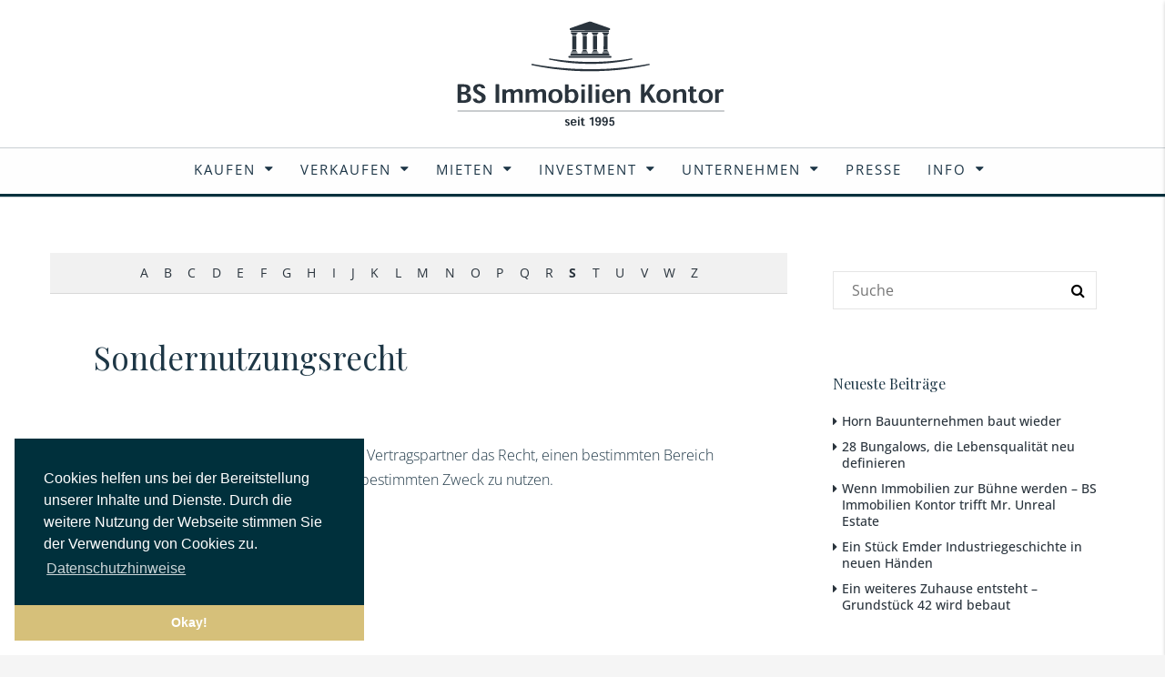

--- FILE ---
content_type: text/html; charset=UTF-8
request_url: https://www.bs-immobilienkontor.de/immobilien-abc/sondernutzungsrecht/
body_size: 25529
content:



<!DOCTYPE html>
<html lang="de">
<head>
	<meta charset="UTF-8">
	<meta name="viewport" content="width=device-width, initial-scale=1, maximum-scale=1">
	<link rel="profile" href="http://gmpg.org/xfn/11">
	<link rel="pingback" href="https://www.bs-immobilienkontor.de/xmlrpc.php">

	<title>Sondernutzungsrecht &#8211; BS Immobilienkontor</title>
                        <script>
                            /* You can add more configuration options to webfontloader by previously defining the WebFontConfig with your options */
                            if ( typeof WebFontConfig === "undefined" ) {
                                WebFontConfig = new Object();
                            }
                            WebFontConfig['google'] = {families: ['Playfair+Display:400']};

                            (function() {
                                var wf = document.createElement( 'script' );
                                wf.src = 'https://ajax.googleapis.com/ajax/libs/webfont/1.5.3/webfont.js';
                                wf.type = 'text/javascript';
                                wf.async = 'true';
                                var s = document.getElementsByTagName( 'script' )[0];
                                s.parentNode.insertBefore( wf, s );
                            })();
                        </script>
                        <meta name='robots' content='max-image-preview:large' />
	<style>img:is([sizes="auto" i], [sizes^="auto," i]) { contain-intrinsic-size: 3000px 1500px }</style>
	<link rel='dns-prefetch' href='//www.google.com' />
<link rel="alternate" type="application/rss+xml" title="BS Immobilienkontor &raquo; Feed" href="https://www.bs-immobilienkontor.de/feed/" />
<meta property='og:site_name' content='BS Immobilienkontor'/><meta property='og:url' content='https://www.bs-immobilienkontor.de/immobilien-abc/sondernutzungsrecht/'/><meta property='og:title' content='Sondernutzungsrecht'/><meta property='og:type' content='article'/><script type="text/javascript">
/* <![CDATA[ */
window._wpemojiSettings = {"baseUrl":"https:\/\/s.w.org\/images\/core\/emoji\/16.0.1\/72x72\/","ext":".png","svgUrl":"https:\/\/s.w.org\/images\/core\/emoji\/16.0.1\/svg\/","svgExt":".svg","source":{"concatemoji":"https:\/\/www.bs-immobilienkontor.de\/wp-includes\/js\/wp-emoji-release.min.js?ver=6.8.3"}};
/*! This file is auto-generated */
!function(s,n){var o,i,e;function c(e){try{var t={supportTests:e,timestamp:(new Date).valueOf()};sessionStorage.setItem(o,JSON.stringify(t))}catch(e){}}function p(e,t,n){e.clearRect(0,0,e.canvas.width,e.canvas.height),e.fillText(t,0,0);var t=new Uint32Array(e.getImageData(0,0,e.canvas.width,e.canvas.height).data),a=(e.clearRect(0,0,e.canvas.width,e.canvas.height),e.fillText(n,0,0),new Uint32Array(e.getImageData(0,0,e.canvas.width,e.canvas.height).data));return t.every(function(e,t){return e===a[t]})}function u(e,t){e.clearRect(0,0,e.canvas.width,e.canvas.height),e.fillText(t,0,0);for(var n=e.getImageData(16,16,1,1),a=0;a<n.data.length;a++)if(0!==n.data[a])return!1;return!0}function f(e,t,n,a){switch(t){case"flag":return n(e,"\ud83c\udff3\ufe0f\u200d\u26a7\ufe0f","\ud83c\udff3\ufe0f\u200b\u26a7\ufe0f")?!1:!n(e,"\ud83c\udde8\ud83c\uddf6","\ud83c\udde8\u200b\ud83c\uddf6")&&!n(e,"\ud83c\udff4\udb40\udc67\udb40\udc62\udb40\udc65\udb40\udc6e\udb40\udc67\udb40\udc7f","\ud83c\udff4\u200b\udb40\udc67\u200b\udb40\udc62\u200b\udb40\udc65\u200b\udb40\udc6e\u200b\udb40\udc67\u200b\udb40\udc7f");case"emoji":return!a(e,"\ud83e\udedf")}return!1}function g(e,t,n,a){var r="undefined"!=typeof WorkerGlobalScope&&self instanceof WorkerGlobalScope?new OffscreenCanvas(300,150):s.createElement("canvas"),o=r.getContext("2d",{willReadFrequently:!0}),i=(o.textBaseline="top",o.font="600 32px Arial",{});return e.forEach(function(e){i[e]=t(o,e,n,a)}),i}function t(e){var t=s.createElement("script");t.src=e,t.defer=!0,s.head.appendChild(t)}"undefined"!=typeof Promise&&(o="wpEmojiSettingsSupports",i=["flag","emoji"],n.supports={everything:!0,everythingExceptFlag:!0},e=new Promise(function(e){s.addEventListener("DOMContentLoaded",e,{once:!0})}),new Promise(function(t){var n=function(){try{var e=JSON.parse(sessionStorage.getItem(o));if("object"==typeof e&&"number"==typeof e.timestamp&&(new Date).valueOf()<e.timestamp+604800&&"object"==typeof e.supportTests)return e.supportTests}catch(e){}return null}();if(!n){if("undefined"!=typeof Worker&&"undefined"!=typeof OffscreenCanvas&&"undefined"!=typeof URL&&URL.createObjectURL&&"undefined"!=typeof Blob)try{var e="postMessage("+g.toString()+"("+[JSON.stringify(i),f.toString(),p.toString(),u.toString()].join(",")+"));",a=new Blob([e],{type:"text/javascript"}),r=new Worker(URL.createObjectURL(a),{name:"wpTestEmojiSupports"});return void(r.onmessage=function(e){c(n=e.data),r.terminate(),t(n)})}catch(e){}c(n=g(i,f,p,u))}t(n)}).then(function(e){for(var t in e)n.supports[t]=e[t],n.supports.everything=n.supports.everything&&n.supports[t],"flag"!==t&&(n.supports.everythingExceptFlag=n.supports.everythingExceptFlag&&n.supports[t]);n.supports.everythingExceptFlag=n.supports.everythingExceptFlag&&!n.supports.flag,n.DOMReady=!1,n.readyCallback=function(){n.DOMReady=!0}}).then(function(){return e}).then(function(){var e;n.supports.everything||(n.readyCallback(),(e=n.source||{}).concatemoji?t(e.concatemoji):e.wpemoji&&e.twemoji&&(t(e.twemoji),t(e.wpemoji)))}))}((window,document),window._wpemojiSettings);
/* ]]> */
</script>
<style id='wp-emoji-styles-inline-css' type='text/css'>

	img.wp-smiley, img.emoji {
		display: inline !important;
		border: none !important;
		box-shadow: none !important;
		height: 1em !important;
		width: 1em !important;
		margin: 0 0.07em !important;
		vertical-align: -0.1em !important;
		background: none !important;
		padding: 0 !important;
	}
</style>
<link rel='stylesheet' id='wp-block-library-css' href='https://www.bs-immobilienkontor.de/wp-includes/css/dist/block-library/style.min.css?ver=6.8.3' type='text/css' media='all' />
<style id='classic-theme-styles-inline-css' type='text/css'>
/*! This file is auto-generated */
.wp-block-button__link{color:#fff;background-color:#32373c;border-radius:9999px;box-shadow:none;text-decoration:none;padding:calc(.667em + 2px) calc(1.333em + 2px);font-size:1.125em}.wp-block-file__button{background:#32373c;color:#fff;text-decoration:none}
</style>
<style id='safe-svg-svg-icon-style-inline-css' type='text/css'>
.safe-svg-cover{text-align:center}.safe-svg-cover .safe-svg-inside{display:inline-block;max-width:100%}.safe-svg-cover svg{fill:currentColor;height:100%;max-height:100%;max-width:100%;width:100%}

</style>
<style id='global-styles-inline-css' type='text/css'>
:root{--wp--preset--aspect-ratio--square: 1;--wp--preset--aspect-ratio--4-3: 4/3;--wp--preset--aspect-ratio--3-4: 3/4;--wp--preset--aspect-ratio--3-2: 3/2;--wp--preset--aspect-ratio--2-3: 2/3;--wp--preset--aspect-ratio--16-9: 16/9;--wp--preset--aspect-ratio--9-16: 9/16;--wp--preset--color--black: #000000;--wp--preset--color--cyan-bluish-gray: #abb8c3;--wp--preset--color--white: #ffffff;--wp--preset--color--pale-pink: #f78da7;--wp--preset--color--vivid-red: #cf2e2e;--wp--preset--color--luminous-vivid-orange: #ff6900;--wp--preset--color--luminous-vivid-amber: #fcb900;--wp--preset--color--light-green-cyan: #7bdcb5;--wp--preset--color--vivid-green-cyan: #00d084;--wp--preset--color--pale-cyan-blue: #8ed1fc;--wp--preset--color--vivid-cyan-blue: #0693e3;--wp--preset--color--vivid-purple: #9b51e0;--wp--preset--gradient--vivid-cyan-blue-to-vivid-purple: linear-gradient(135deg,rgba(6,147,227,1) 0%,rgb(155,81,224) 100%);--wp--preset--gradient--light-green-cyan-to-vivid-green-cyan: linear-gradient(135deg,rgb(122,220,180) 0%,rgb(0,208,130) 100%);--wp--preset--gradient--luminous-vivid-amber-to-luminous-vivid-orange: linear-gradient(135deg,rgba(252,185,0,1) 0%,rgba(255,105,0,1) 100%);--wp--preset--gradient--luminous-vivid-orange-to-vivid-red: linear-gradient(135deg,rgba(255,105,0,1) 0%,rgb(207,46,46) 100%);--wp--preset--gradient--very-light-gray-to-cyan-bluish-gray: linear-gradient(135deg,rgb(238,238,238) 0%,rgb(169,184,195) 100%);--wp--preset--gradient--cool-to-warm-spectrum: linear-gradient(135deg,rgb(74,234,220) 0%,rgb(151,120,209) 20%,rgb(207,42,186) 40%,rgb(238,44,130) 60%,rgb(251,105,98) 80%,rgb(254,248,76) 100%);--wp--preset--gradient--blush-light-purple: linear-gradient(135deg,rgb(255,206,236) 0%,rgb(152,150,240) 100%);--wp--preset--gradient--blush-bordeaux: linear-gradient(135deg,rgb(254,205,165) 0%,rgb(254,45,45) 50%,rgb(107,0,62) 100%);--wp--preset--gradient--luminous-dusk: linear-gradient(135deg,rgb(255,203,112) 0%,rgb(199,81,192) 50%,rgb(65,88,208) 100%);--wp--preset--gradient--pale-ocean: linear-gradient(135deg,rgb(255,245,203) 0%,rgb(182,227,212) 50%,rgb(51,167,181) 100%);--wp--preset--gradient--electric-grass: linear-gradient(135deg,rgb(202,248,128) 0%,rgb(113,206,126) 100%);--wp--preset--gradient--midnight: linear-gradient(135deg,rgb(2,3,129) 0%,rgb(40,116,252) 100%);--wp--preset--font-size--small: 13px;--wp--preset--font-size--medium: 20px;--wp--preset--font-size--large: 36px;--wp--preset--font-size--x-large: 42px;--wp--preset--spacing--20: 0.44rem;--wp--preset--spacing--30: 0.67rem;--wp--preset--spacing--40: 1rem;--wp--preset--spacing--50: 1.5rem;--wp--preset--spacing--60: 2.25rem;--wp--preset--spacing--70: 3.38rem;--wp--preset--spacing--80: 5.06rem;--wp--preset--shadow--natural: 6px 6px 9px rgba(0, 0, 0, 0.2);--wp--preset--shadow--deep: 12px 12px 50px rgba(0, 0, 0, 0.4);--wp--preset--shadow--sharp: 6px 6px 0px rgba(0, 0, 0, 0.2);--wp--preset--shadow--outlined: 6px 6px 0px -3px rgba(255, 255, 255, 1), 6px 6px rgba(0, 0, 0, 1);--wp--preset--shadow--crisp: 6px 6px 0px rgba(0, 0, 0, 1);}:where(.is-layout-flex){gap: 0.5em;}:where(.is-layout-grid){gap: 0.5em;}body .is-layout-flex{display: flex;}.is-layout-flex{flex-wrap: wrap;align-items: center;}.is-layout-flex > :is(*, div){margin: 0;}body .is-layout-grid{display: grid;}.is-layout-grid > :is(*, div){margin: 0;}:where(.wp-block-columns.is-layout-flex){gap: 2em;}:where(.wp-block-columns.is-layout-grid){gap: 2em;}:where(.wp-block-post-template.is-layout-flex){gap: 1.25em;}:where(.wp-block-post-template.is-layout-grid){gap: 1.25em;}.has-black-color{color: var(--wp--preset--color--black) !important;}.has-cyan-bluish-gray-color{color: var(--wp--preset--color--cyan-bluish-gray) !important;}.has-white-color{color: var(--wp--preset--color--white) !important;}.has-pale-pink-color{color: var(--wp--preset--color--pale-pink) !important;}.has-vivid-red-color{color: var(--wp--preset--color--vivid-red) !important;}.has-luminous-vivid-orange-color{color: var(--wp--preset--color--luminous-vivid-orange) !important;}.has-luminous-vivid-amber-color{color: var(--wp--preset--color--luminous-vivid-amber) !important;}.has-light-green-cyan-color{color: var(--wp--preset--color--light-green-cyan) !important;}.has-vivid-green-cyan-color{color: var(--wp--preset--color--vivid-green-cyan) !important;}.has-pale-cyan-blue-color{color: var(--wp--preset--color--pale-cyan-blue) !important;}.has-vivid-cyan-blue-color{color: var(--wp--preset--color--vivid-cyan-blue) !important;}.has-vivid-purple-color{color: var(--wp--preset--color--vivid-purple) !important;}.has-black-background-color{background-color: var(--wp--preset--color--black) !important;}.has-cyan-bluish-gray-background-color{background-color: var(--wp--preset--color--cyan-bluish-gray) !important;}.has-white-background-color{background-color: var(--wp--preset--color--white) !important;}.has-pale-pink-background-color{background-color: var(--wp--preset--color--pale-pink) !important;}.has-vivid-red-background-color{background-color: var(--wp--preset--color--vivid-red) !important;}.has-luminous-vivid-orange-background-color{background-color: var(--wp--preset--color--luminous-vivid-orange) !important;}.has-luminous-vivid-amber-background-color{background-color: var(--wp--preset--color--luminous-vivid-amber) !important;}.has-light-green-cyan-background-color{background-color: var(--wp--preset--color--light-green-cyan) !important;}.has-vivid-green-cyan-background-color{background-color: var(--wp--preset--color--vivid-green-cyan) !important;}.has-pale-cyan-blue-background-color{background-color: var(--wp--preset--color--pale-cyan-blue) !important;}.has-vivid-cyan-blue-background-color{background-color: var(--wp--preset--color--vivid-cyan-blue) !important;}.has-vivid-purple-background-color{background-color: var(--wp--preset--color--vivid-purple) !important;}.has-black-border-color{border-color: var(--wp--preset--color--black) !important;}.has-cyan-bluish-gray-border-color{border-color: var(--wp--preset--color--cyan-bluish-gray) !important;}.has-white-border-color{border-color: var(--wp--preset--color--white) !important;}.has-pale-pink-border-color{border-color: var(--wp--preset--color--pale-pink) !important;}.has-vivid-red-border-color{border-color: var(--wp--preset--color--vivid-red) !important;}.has-luminous-vivid-orange-border-color{border-color: var(--wp--preset--color--luminous-vivid-orange) !important;}.has-luminous-vivid-amber-border-color{border-color: var(--wp--preset--color--luminous-vivid-amber) !important;}.has-light-green-cyan-border-color{border-color: var(--wp--preset--color--light-green-cyan) !important;}.has-vivid-green-cyan-border-color{border-color: var(--wp--preset--color--vivid-green-cyan) !important;}.has-pale-cyan-blue-border-color{border-color: var(--wp--preset--color--pale-cyan-blue) !important;}.has-vivid-cyan-blue-border-color{border-color: var(--wp--preset--color--vivid-cyan-blue) !important;}.has-vivid-purple-border-color{border-color: var(--wp--preset--color--vivid-purple) !important;}.has-vivid-cyan-blue-to-vivid-purple-gradient-background{background: var(--wp--preset--gradient--vivid-cyan-blue-to-vivid-purple) !important;}.has-light-green-cyan-to-vivid-green-cyan-gradient-background{background: var(--wp--preset--gradient--light-green-cyan-to-vivid-green-cyan) !important;}.has-luminous-vivid-amber-to-luminous-vivid-orange-gradient-background{background: var(--wp--preset--gradient--luminous-vivid-amber-to-luminous-vivid-orange) !important;}.has-luminous-vivid-orange-to-vivid-red-gradient-background{background: var(--wp--preset--gradient--luminous-vivid-orange-to-vivid-red) !important;}.has-very-light-gray-to-cyan-bluish-gray-gradient-background{background: var(--wp--preset--gradient--very-light-gray-to-cyan-bluish-gray) !important;}.has-cool-to-warm-spectrum-gradient-background{background: var(--wp--preset--gradient--cool-to-warm-spectrum) !important;}.has-blush-light-purple-gradient-background{background: var(--wp--preset--gradient--blush-light-purple) !important;}.has-blush-bordeaux-gradient-background{background: var(--wp--preset--gradient--blush-bordeaux) !important;}.has-luminous-dusk-gradient-background{background: var(--wp--preset--gradient--luminous-dusk) !important;}.has-pale-ocean-gradient-background{background: var(--wp--preset--gradient--pale-ocean) !important;}.has-electric-grass-gradient-background{background: var(--wp--preset--gradient--electric-grass) !important;}.has-midnight-gradient-background{background: var(--wp--preset--gradient--midnight) !important;}.has-small-font-size{font-size: var(--wp--preset--font-size--small) !important;}.has-medium-font-size{font-size: var(--wp--preset--font-size--medium) !important;}.has-large-font-size{font-size: var(--wp--preset--font-size--large) !important;}.has-x-large-font-size{font-size: var(--wp--preset--font-size--x-large) !important;}
:where(.wp-block-post-template.is-layout-flex){gap: 1.25em;}:where(.wp-block-post-template.is-layout-grid){gap: 1.25em;}
:where(.wp-block-columns.is-layout-flex){gap: 2em;}:where(.wp-block-columns.is-layout-grid){gap: 2em;}
:root :where(.wp-block-pullquote){font-size: 1.5em;line-height: 1.6;}
</style>
<link rel='stylesheet' id='dnd-upload-cf7-css' href='https://www.bs-immobilienkontor.de/wp-content/plugins/drag-and-drop-multiple-file-upload-contact-form-7/assets/css/dnd-upload-cf7.css?ver=1.3.6.1' type='text/css' media='all' />
<link rel='stylesheet' id='contact-form-7-css' href='https://www.bs-immobilienkontor.de/wp-content/plugins/contact-form-7/includes/css/styles.css?ver=5.5.3' type='text/css' media='all' />
<link rel='stylesheet' id='wpsm_counter-font-awesome-front-css' href='https://www.bs-immobilienkontor.de/wp-content/plugins/counter-number-showcase/assets/css/font-awesome/css/font-awesome.min.css?ver=6.8.3' type='text/css' media='all' />
<link rel='stylesheet' id='wpsm_counter_bootstrap-front-css' href='https://www.bs-immobilienkontor.de/wp-content/plugins/counter-number-showcase/assets/css/bootstrap-front.css?ver=6.8.3' type='text/css' media='all' />
<link rel='stylesheet' id='wpsm_counter_column-css' href='https://www.bs-immobilienkontor.de/wp-content/plugins/counter-number-showcase/assets/css/counter-column.css?ver=6.8.3' type='text/css' media='all' />
<link rel='stylesheet' id='dscf7-math-captcha-style-css' href='https://www.bs-immobilienkontor.de/wp-content/plugins/ds-cf7-math-captcha/assets/css/style.css?ver=6.8.3' type='text/css' media='1' />
<link rel='stylesheet' id='encyclopedia-css' href='https://www.bs-immobilienkontor.de/wp-content/plugins/encyclopedia-pro/assets/css/encyclopedia.css?ver=6.8.3' type='text/css' media='all' />
<link rel='stylesheet' id='encyclopedia-tooltips-css' href='https://www.bs-immobilienkontor.de/wp-content/plugins/encyclopedia-pro/assets/css/tooltips.css?ver=6.8.3' type='text/css' media='all' />
<link rel='stylesheet' id='lbwps-styles-css' href='https://www.bs-immobilienkontor.de/wp-content/plugins/lightbox-photoswipe/assets/styles/default.css?ver=3.2.2' type='text/css' media='all' />
<link rel='stylesheet' id='rs-plugin-settings-css' href='https://www.bs-immobilienkontor.de/wp-content/plugins/revslider/public/assets/css/settings.css?ver=5.4.8.3' type='text/css' media='all' />
<style id='rs-plugin-settings-inline-css' type='text/css'>
#rs-demo-id {}
</style>
<link rel='stylesheet' id='font-awesome-css' href='https://www.bs-immobilienkontor.de/wp-content/plugins/js_composer/assets/lib/bower/font-awesome/css/font-awesome.min.css?ver=5.7' type='text/css' media='all' />
<link rel='stylesheet' id='parent-style-css' href='https://www.bs-immobilienkontor.de/wp-content/themes/houzez/style.css?ver=6.8.3' type='text/css' media='all' />
<link rel='stylesheet' id='child-theme-css-css' href='https://www.bs-immobilienkontor.de/wp-content/themes/houzez-child/style.css?ver=6.8.3' type='text/css' media='all' />
<link rel='stylesheet' id='bootstrap.min-css' href='https://www.bs-immobilienkontor.de/wp-content/themes/houzez/css/bootstrap.min.css?ver=3.3.5' type='text/css' media='all' />
<link rel='stylesheet' id='font-awesome.min-css' href='https://www.bs-immobilienkontor.de/wp-content/themes/houzez/css/font-awesome.min.css?ver=4.7.0' type='text/css' media='all' />
<link rel='stylesheet' id='leaflet-css' href='https://www.bs-immobilienkontor.de/wp-content/themes/houzez/css/leaflet.css?ver=1.4.0' type='text/css' media='all' />
<link rel='stylesheet' id='leafletMarkerCluster-css' href='https://www.bs-immobilienkontor.de/wp-content/themes/houzez/js/leafletCluster/MarkerCluster.css?ver=1.4.0' type='text/css' media='all' />
<link rel='stylesheet' id='leafletMarkerClusterDefault-css' href='https://www.bs-immobilienkontor.de/wp-content/themes/houzez/js/leafletCluster/MarkerCluster.Default.css?ver=1.4.0' type='text/css' media='all' />
<link rel='stylesheet' id='houzez-all-css' href='https://www.bs-immobilienkontor.de/wp-content/themes/houzez/css/all.min.css?ver=1.8.0' type='text/css' media='all' />
<link rel='stylesheet' id='houzez-main-css' href='https://www.bs-immobilienkontor.de/wp-content/themes/houzez/css/main.css?ver=1.8.0' type='text/css' media='all' />
<link rel='stylesheet' id='houzez-style-css' href='https://www.bs-immobilienkontor.de/wp-content/themes/houzez-child/style.css?ver=1.8.0' type='text/css' media='all' />
<style id='houzez-style-inline-css' type='text/css'>

        .advance-search-header, 
        .advanced-search-mobile, 
        .advanced-search-mobile .single-search .form-control,
        .search-expandable .advanced-search {
            background-color: #ffffff;
        }
        .search-expand-btn {
            background-color: #d6c07a;
        }
        .search-expand-btn {
            color: #ffffff
        }
        .advance-search-header .houzez-theme-button,
        .advanced-search-mobile .houzez-theme-button,
        .splash-search .btn-secondary,
        .advanced-search .btn-secondary,
        .gform_button, 
        .gform_wrapper .button, 
        .gform_wrapper .gform_page_footer .button.gform_next_button {
            color: #ffffff;
            background-color: #d6c07a;
            border: 1px solid #d6c07a;
        }
        .advance-search-header .houzez-theme-button:focus,
        .advanced-search-mobile .houzez-theme-button:focus,
        .advanced-search .btn-secondary:focus,
        .splash-search .btn-secondary:focus,
        .gform_wrapper .button:focus, 
        .gform_wrapper .gform_page_footer .button.gform_next_button:focus {
          color: #ffffff;
          background-color: #d6c07a;
          border: 1px solid #d6c07a;
        }
        .advance-search-header .houzez-theme-button:hover,
        .advanced-search .btn-secondary:hover,
        .advanced-search .btn-secondary:active,
        .advanced-search .btn-secondary:active:hover,
        .advanced-search .btn-secondary.active,
        .advanced-search-mobile .houzez-theme-button:hover,
        .splash-search .btn-secondary:hover,
        .gform_wrapper .button:hover, 
        .gform_wrapper .gform_page_footer .button.gform_next_button:hover,
        .gform_wrapper .button:active, 
        .gform_wrapper .gform_page_footer .button.gform_next_button:active {
          color: #ffffff;
          background-color: #d6c07a;
          border: 1px solid #d6c07a;
        }
        .advance-search-header .houzez-theme-button:active,
        .advanced-search .btn-secondary:active,
        .advanced-search-mobile .houzez-theme-button:active,
        .splash-search .btn-secondary:active {
          color: #ffffff;
          background-color: #d6c8a9;
          border: 1px solid #d6c8a9;
        }
        .advanced-search .bootstrap-select .btn,
        .advanced-search .bootstrap-select.open .btn,
        .banner-search-main .dropdown-toggle,
        .advanced-search .form-control,
        .advanced-search-mobile .advance-fields .bootstrap-select .btn,
        .advanced-search-mobile .advance-fields .bootstrap-select.open .btn,
        .advanced-search-mobile .advance-fields .form-control {
            background-color: #fff;
            color: #959595;
        }
        .advanced-search .dropdown-toggle,
        .advanced-search .form-control,
        .advance-search-header .bootstrap-select .btn,
        .advance-search-header .bootstrap-select .fave-load-more a,
        .fave-load-more .advance-search-header .bootstrap-select a,
        .advance-fields .form-control,
        .advanced-search .btn-default.active:hover, .btn-default:active:hover, 
        .advanced-search .open >.btn-default.dropdown-toggle:hover
        .advanced-search .bootstrap-select .btn,
        .advanced-search .bootstrap-select.open .btn,
        .range-wrap {
            border-width: 1px;
            border-style: solid;
            border-color: #cccccc;
        }

        .advanced-search .input-group .form-control,        
        .search-long .search input,
        .advanced-search .search-long .search,
        .advanced-search .search-long .btn-group,
        .advanced-search .search-long .advance-btn,
        .input-group-addon {
            border-color: #cccccc !important;
        }
        .advanced-search-mobile .advance-fields {
            border-top: 1px solid #cccccc;
        }
        .advanced-search-mobile .single-search-wrap button {
            color: #cccccc;
        }

        .advanced-search-mobile .advance-fields::after {
            border-bottom-color: #cccccc;
        }
        .advance-btn.blue {
            color: #ffffff;
        }
        .advance-btn.blue:hover,
        .advance-btn.blue:focus {
            color: #d6c07a;
        }
        .advanced-search .advance-btn {
            color: #00AEEF;
        }
        .advanced-search .advance-btn:hover {
            color:#00AEEF;
        }
        .advanced-search .advance-btn:focus,
        .advanced-search .advance-btn.active {
            color:#00AEEF;
        }
        .advanced-search .advance-fields,
        .advanced-search .features-list label.title,
        .advanced-search .features-list .checkbox-inline,
        .advanced-search-mobile .advance-fields,
        .advanced-search-mobile .features-list label.title,
        .advanced-search-mobile .features-list .checkbox-inline,
        .range-title,
        .range-text,
        .range-text p,
        .min-price-range,
        .max-price-range,
        .advanced-search-mobile {
            color: #000000;
        }

        .auto-complete {
            background-color: #fff;
        }
        .auto-complete,
        .auto-complete .media {
            border-color: #ccc;
        }
        .bootstrap-select.btn-group .dropdown-menu li a:hover, 
        .bootstrap-select.btn-group .dropdown-menu li a:focus, 
        .bootstrap-select.btn-group .dropdown-menu li a:active {
            background-color: rgba(0, 174, 239, 0.12);
        }

            
        
        .top-bar {
            background-color: #000000;
        }
        .top-bar .top-nav > ul > li > a:hover,
        .top-bar .top-nav > ul li.active > a,
        .top-bar .top-nav > ul ul a:hover,
        .top-contact a:hover,
        .top-bar .dropdown-menu > li:hover,
        .top-contact li .btn:hover {
            color: rgba(0,174,239,0.75);
        }
        .top-contact a,
        .top-contact li,
        .top-contact li .btn,
        .top-bar .top-nav > ul > li > a,
        .top-bar .dropdown-menu {
            color: #ffffff;
            background-color: #000000;
        }
        .top-bar .mobile-nav .nav-trigger {
            color: #FFFFFF;
        }
        
        body {
            background-color: #f5f5f5;
        }
        a,        
        .blue,
        .text-primary,
        .btn-link,
        .item-body h2,
        .detail h3,
        .breadcrumb li a,
        .fave-load-more a,
        .sort-tab .btn,
        .sort-tab .fave-load-more a,
        .fave-load-more .sort-tab a,
        .pagination-main .pagination a,
        .team-caption-after .team-name a:hover,
        .team-caption-after .team-designation a:hover,
        .agent-media .view,
        .my-property-menu a.active,
        .my-property-menu a:hover,
        .search-panel .advance-trigger {        
            color: #2a343d;
        }
        .banner-caption h1,
        .banner-caption h2  {
            color: #ffffff;
        }
        .property-item h2 a,
        .property-item .property-title a,
        .widget .media-heading a {
            color: #1e3746;
        }
        .property-item h2 a:hover,
        .property-item .property-title a:hover,
        .widget .media-heading a:hover {
            color: #2a343d;
        }
        .owl-theme .owl-nav [class*=owl-],        
        .testimonial-carousel .owl-nav [class*=owl-]:hover,
        .testimonial-carousel .owl-nav [class*=owl-]:focus,
        .gallery-thumb .icon,
        .share_tooltip {
            background-color: #2a343d;
        }
        #sidebar .widget_tag_cloud .tagcloud a,
        .article-footer .meta-tags a,
        .pagination-main .pagination li.active a,
        .other-features .btn.btn-secondary,
        .my-menu .active a,        
        .houzez-module .module-title-nav .module-nav .btn,
        .houzez-module .module-title-nav .module-nav .fave-load-more a,
        .fave-load-more .houzez-module .module-title-nav .module-nav a {
            color: #fff;
            background-color: #2a343d;
            border: 1px solid #2a343d;
        }
        .plan-tabs li.active {
            box-shadow: inset 0 4px 0 #2a343d;
            border-top-color: #2a343d;
            background-color: #fff;
            color: #2a343d;
        }
        .btn-primary,        
        .label-primary,
        .scrolltop-btn {
            color: #ffffff;
            background-color: #2a343d;
            border-color: #2a343d;
        }
        .btn-primary.btn-trans{
            color: #2a343d;
        }
        .header-section-2 .header-top-call {
            color: #ffffff;
            background-color: #2a343d;
        }
        .header-section-2 .avatar {
            color: #ffffff;
        }
        @media (max-width: 991px) {
            .header-section-2 .header-top,
            .header-section-5 .header-top {
                background-color: #2a343d;
            }
        }
        .modal-header,
        .ui-slider-horizontal .ui-slider-range,
        .ui-state-hover,
        .ui-widget-content .ui-state-hover,
        .ui-widget-header .ui-state-hover,
        .ui-state-focus,
        .ui-widget-content .ui-state-focus,
        .ui-widget-header .ui-state-focus,
        .list-loading-bar {
            background-color: #2a343d;
            border-color: transparent;
        }
        .houzez-module .module-title-nav .module-nav .btn,
        #save_as_draft,
        #put_on_hold {
            color: #2a343d;
            border: 1px solid #2a343d;
            background-color: transparent;
        }
        .fave-load-more a,
        .fave-load-more a:hover {
            border: 1px solid #2a343d;
        }
        #transportation,
        #supermarkets,
        #schools,
        #libraries,
        #pharmacies,
        #hospitals,
        .pay-step-block.active span,
        .loader-ripple div:nth-of-type(2){
            border-color: #2a343d;
        }
        .loader-ripple div:nth-of-type(1){
            border-color: #d6c07a;
        }
        .detail-block .alert-info {
            color: rgba(0,0,0,.85);
            background-color: rgba(146,146,146,0.1);
            border: 1px solid #2a343d;
        }
        .houzez-taber-wrap .houzez-tabs li.active::before,
        .houzez-taber-wrap .houzez-tabs li:hover::before,
        .houzez-taber-wrap .houzez-tabs li:active::before,
        .profile-tabs li:hover,
        .steps-nav, .steps-progress-main .steps-progress span {
            background-color: #2a343d;
        }
        .btn-secondary,
        .agent_contact_form.btn-secondary,
         .form-media .wpcf7-submit,
         .wpcf7-submit,
         .dsidx-resp-area-submit input[type='submit']{
            color: #fff;
            background-color: #d6c07a;
            border-color: #d6c07a;
        }
        .btn-secondary.btn-trans{
            color: #d6c07a;
        }
        .item-thumb .label-featured, figure .label-featured, .carousel-module .carousel .item figure .label-featured {
            background-color: #77c720;
            color: #ffffff;
        }
        
            a:hover,
            a:focus,
            a:active,
            .blue:hover,
            .btn-link:hover,
            .breadcrumb li a:hover,
            .pagination-main .pagination a:hover,
            .vc_toggle_title h4:hover ,
            .footer a:hover,
            .impress-address:hover,
            .agent-media .view:hover,
            .my-property .dropdown-menu a:hover,
            .article-detail .article-title a:hover,
            .comments-block .article-title a:hover,
            .detail-block .list-features a:hover{
                color: rgba(42,52,61,0.75);
                text-decoration: none;
            }
            
            .detail-top .media-tabs a:hover span,
            .header-section.slpash-header .header-right a.btn:hover,
            .slpash-header.header-section-4 .header-right a.btn:hover,
            .houzez-module .module-title-nav .module-nav .btn:hover,
            .houzez-module .module-title-nav .module-nav .fave-load-more a:hover,
            .fave-load-more .houzez-module .module-title-nav .module-nav a:hover,
            .houzez-module .module-title-nav .module-nav .btn:focus,
            .houzez-module .module-title-nav .module-nav .fave-load-more a:focus,
            .fave-load-more .houzez-module .module-title-nav .module-nav a:focus{
                color: #fff;
                background-color: rgba(42,52,61,0.75);
                border: 1px solid rgba(42,52,61,0.75);
            }
            .fave-load-more a:hover,
            #sidebar .widget_tag_cloud .tagcloud a:hover,
            .article-footer .meta-tags a:hover,
            .other-features .btn.btn-secondary:hover,
            .my-actions .action-btn:hover,
            .my-actions .action-btn:focus,
            .my-actions .action-btn:active,
            .my-actions .open .action-btn{
                background-color: rgba(42,52,61,0.75);
                border-color: rgba(42,52,61,0.75);
            }
            .owl-theme .owl-nav [class*=owl-]:hover,
            .owl-theme .owl-nav [class*=owl-]:focus,
            .owl-theme .owl-nav [class*=owl-]:active,
            .testimonial-carousel .owl-nav [class*=owl-]:hover,
            .testimonial-carousel .owl-nav [class*=owl-]:focus{
                border-color: rgba(42,52,61,0.75);
            }
            .owl-theme .owl-nav [class*=owl-]:hover,
            .owl-theme .owl-nav [class*=owl-]:focus,
            .owl-theme .owl-nav [class*=owl-]:active {
                background-color: rgba(42,52,61,0.75);
            }
            .btn-primary:hover,
            .btn-primary:focus,
            .btn-primary:active,
            .btn-primary.active,
            .btn-primary:active:hover,
            .btn-primary.btn-trans:hover,
            .btn-primary.btn-trans:focus,
            .btn-primary.btn-trans:active,
            .btn-primary.btn-trans.active,
            .btn-primary.btn-trans:active:hover,
            .invoice-list .btn-invoice:hover,
            #houzez-gmap-main .map-btn:hover,
            .media-tabs-list li > a:hover,
            .media-tabs-list li.active a,
            .detail-bar .detail-tabs li:hover,
            .actions li > span:hover,
            .lightbox-arrow:hover,
            .scrolltop-btn:hover {
                background-color: rgba(42,52,61,0.75);
                border-color: rgba(42,52,61,0.75);
            }
            .btn-secondary:hover,
            .btn-secondary:focus,
            .btn-secondary:active,
            .btn-secondary.active,
            .btn-secondary:active:hover,
            .btn-secondary.btn-trans:hover,
            .btn-secondary.btn-trans:focus,
            .btn-secondary.btn-trans:active,
            .btn-secondary.btn-trans.active,
            .btn-secondary.btn-trans:active:hover,
            .agent_contact_form.btn-secondary:hover,
             .form-media .wpcf7-submit:hover,
             .wpcf7-submit:hover,
             .wpcf7-submit:focus,
             .wpcf7-submit:active,
             .dsidx-resp-area-submit input[type='submit']:hover,
             .dsidx-resp-area-submit input[type='submit']:focus,
             .dsidx-resp-area-submit input[type='submit']:active{
                color: #fff;
                background-color: rgba(214,192,122,0.65);
                border-color: rgba(214,192,122,0.65);
            }
        .header-section {
            background-color: #ffffff;
        }
        .header-section .navi > ul > li > a {
            color: #FFFFFF;
            background-color: transparent;
        }
        .header-section .header-right .user a,
        .header-section .header-right span {
            color: #FFFFFF;
        }
            .header-section .navi > ul > li > a:hover {
                color: rgba(255,255,255,1);
                background-color: rgba(255,255,255,0.2);
            }
            .header-section .header-right .user a:hover,
            .header-section .header-right span:hover {
                color: rgba(255,255,255,1);
            }
        .header-section-3 .header-top {
            background-color: #ffffff;
        }
        .header-section-3 .header-top-social a,
        .header-section-3 .header-contact .contact-block .fa,
        .header-section-3 .header-top .media-heading,
        .header-contact .contact-block p{
            color: #004274;
        }
        .header-contact .contact-block .fa {
            color: #4cc6f4;
        }
        .header-section-3 .header-bottom {
            background-color: #00AEEF;
        }
        .header-section-3 .navi > ul > li > a,
        .header-section-3 .header-right .user a,
        .header-section-3 .header-right span {
            color: #ffffff;
        }
            .header-section-3 .navi > ul > li > a:hover,
            .header-section-3 .navi > ul > li.active > a{
                color: rgba(255,255,255,1);
                background-color: rgba(255,255,255,0.2);
            }
            .header-section-3 .header-right .user a:hover,
            .header-section-3 .header-right span:hover {
                color: rgba(255,255,255,1);
            }
            .header-section-3 .navi > ul > li {
                border-right: 1px solid rgba(255,255,255,0.2);
            }
            .header-section-3 .header-bottom {
                border-top: 1px solid rgba(255,255,255,0.2);
            }
            .header-section-3 .navi > ul {
                border-left: 1px solid rgba(255,255,255,0.2);
            }
        .header-section-2 .header-top, .header-section-5 .header-top {
            background-color: #ffffff;
        }
        .header-section-2 .header-bottom, .header-section-5 .header-bottom {
            background-color: #ffffff;
            border-top: 1px solid #212b3d;
            border-bottom: 1px solid #212b3d;
        }
        .header-section-2 .header-bottom .navi > ul > li, .header-section-5 .header-bottom .navi > ul > li {
            border-right: 1px solid #212b3d;
        }
        .header-section-2 .header-right {
            border-left: 1px solid #212b3d;
        }
        .header-section-2 .navi > ul > li > a,
        .header-section-2 .header-right .user a,
         .header-section-2 .header-right span,
         .header-section-5 .navi > ul > li > a,
        .header-section-5 .header-right .user a,
         .header-section-5 .header-right span {
            color: #1d3647;
        }
        .header-section-5 .header-top-social li a, header-section-3 .header-top-social li a {
            color: #ffffff;
        }
        
            .header-section-2 .navi > ul > li > a:hover,
             .header-section-2 .navi > ul > li.active > a,
             .header-section-5 .navi > ul > li > a:hover,
             .header-section-5 .navi > ul > li.active > a {
                color: rgba(255,255,255,1);
                background-color: rgba(29,54,71,1);
            }
            .header-section-2 .header-right .user a:hover,
             .header-section-2 .header-right span:hover,
             .header-section-5 .header-right .user a:hover,
             .header-section-5 .header-right span:hover {
                color: rgba(255,255,255,1);
            }
        .header-section .header-right a.btn,
        .header-section-2 .header-right a.btn,
        .header-section-3 .header-right a.btn,
        .header-section-5 .header-right a.btn,
        .header-section-6 .header-right a.btn {
            color: #ffffff;
            border: 1px solid #ffffff;
            background-color: rgba(255,255,255,0.2);
        }
        .header-section .header-right .user a.btn:hover,
        .header-section-2 .header-right .user a.btn:hover,
        .header-section-3 .header-right .user a.btn:hover,
        .header-section-5 .header-right .user a.btn:hover,
        .header-section-6 .header-right .user a.btn:hover {
            color: rgba(255,255,255,1);
            border-color: #ffffff;
            background-color: rgba(255,255,255,0.1);
        }
    
        .header-section-4,
        .header-section-4 .navi > ul ul,
        .sticky_nav.header-section-4 {
            background-color: #1d3647;
        }
        .header-section-4 .navi > ul > li > a,
        .header-section-4 .navi > ul ul a,
        .header-section-4 .header-right .user a,
        .header-section-4 .header-right span {
            color: #e000bb;
        }
        .header-section-4 .header-right a.btn {
            color: #004274;
            border: 1px solid #004274;
            background-color: #ffffff;
        }
            .header-section-4 .navi > ul > li > a:hover,
            .header-section-4 .navi > ul ul a:hover,
            .header-section-4 .navi > ul > li.active > a,
            .header-section-4 .header-right .user a:hover,
            .header-section-4 .header-right .user a:focus,
            .header-section-4 .header-right span:hover,
            .header-section-4 .header-right span:focus {
                color: rgba(0,174,239,1);
            }
            .header-section-4 .header-right .user .btn:hover {
                color: rgba(255,255,255,1);
                border-color: rgba(0,174,239,1);
                background-color: rgba(0,174,239,1);
            }
      .houzez-header-transparent {
       background-color: transparent; position: absolute; width: 100%;
       border-bottom: 1px none;
       border-color: rgba(255,255,255,0.3);
      }
      .header-section-4.houzez-header-transparent .navi > ul > li > a,

      .header-section-4.houzez-header-transparent .header-right .account-action span,
      .header-section-4.houzez-header-transparent .header-right .user span {
         color: #ffffff;
      }
    .header-section-4.houzez-header-transparent .navi > ul > li > a:hover,
        .header-section-4.houzez-header-transparent .navi > ul ul a:hover,
        .header-section-4.houzez-header-transparent .account-action li:hover,

        .header-section-4.houzez-header-transparent .header-right .user a:hover,
        .header-section-4.houzez-header-transparent .header-right .account-action span:hover,
        .header-section-4.houzez-header-transparent .header-right .user span:hover,
        .header-section-4.houzez-header-transparent .header-right .user a:focus {
            color: #00aeef;
        }
    .header-section-4.houzez-header-transparent .header-right .btn {
        color: #ffffff;
        border: 1px solid #ffffff;
        background-color: rgba(255,255,255,0.2);
    }
            .header-section-4.houzez-header-transparent .header-right .user .btn:hover {
                color: rgba(255,255,255,1);
                border-color: rgba(0,174,239,1);
                background-color: rgba(0,174,239,1);
            }
        .header-section-6 {
            background-color: #00AEEF;
        }
        .header-section-6 .navi > ul > li > a {
            color: #FFFFFF;
            background-color: transparent;
        }
        .header-section-6 .header-right .user a,
        .header-section-6 .header-right span {
            color: #FFFFFF;
        }
        .header-section-6-icons .header-top-social li a {
            color: #FFFFFF;
        }
        
            .header-section-6 .navi > ul > li > a:hover {
                color: rgba(255,255,255,1);
                background-color: rgba(255,255,255,0.2);
            }
            .header-section-6 .header-right .user a:hover,
            .header-section-6 .header-right span:hover {
                color: rgba(255,255,255,1);
            }
        .navi.main-nav > ul ul {
            background-color: rgba(255,255,255,0.95);
        }
        .navi.main-nav > ul ul a {
            color: #2e3e49!important;
        }
        .navi.main-nav > ul ul a:hover {
            color: #016b8c!important;
        }
        .navi.main-nav > ul ul li,
        .houzez-megamenu-inner .sub-menu li {
            border-color: #e6e6e6;
        }
     
        .header-section .header-right a,
        .header-section .header-right span,
        .header-section .header-right .btn-default,
        .header-section .navi ul li,
        .header-section .account-dropdown > ul > li > a,

        .header-section-3 .header-right a,
        .header-section-3 .header-right span,
        .header-section-3 .navi ul li,
        .header-section-3 .account-dropdown > ul > li > a,

        .header-section-2 .header-right a,
        .header-section-2 .header-right span,
        .header-section-2 .navi ul li,
        .header-section-2 .account-dropdown > ul > li > a,

        .header-section-4 .header-right a,
        .header-section-4 .header-right span,
        .header-section-4 .navi ul li,
        .header-section-4 .header-right .btn-default,
        .header-section-4 .account-dropdown > ul > li > a,

        .header-section-5 .header-right a,
        .header-section-5 .header-right span,
        .header-section-5 .navi ul li,
        .header-section-5 .account-dropdown > ul > li > a,

        .header-section-6 .header-right a,
        .header-section-6 .header-right span,
        .header-section-6 .navi ul li,
        .header-section-6 .account-dropdown > ul > li > a,

        .board-panel-menu > li a {
            font-family: ;
            font-size: 15px;
            font-weight: 400;
            line-height: 12px;
            text-transform: ;
            text-align: ;
        }
        .header-section.slpash-header .navi > ul > li > a:hover,
        .slpash-header.header-section-4 .navi > ul > li > a:hover,
        .header-section.slpash-header .header-right .user > a:hover,
        .slpash-header.header-section-4 .header-right .user > a:hover,
        .header-section.slpash-header .navi > ul > li > a:focus,
        .slpash-header.header-section-4 .navi > ul > li > a:focus,
        .header-section.slpash-header .header-right .user > a:focus,
        .slpash-header.header-section-4 .header-right .user > a:focus  {
            color: rgba(255,255,255,1);
        }
        .header-section.slpash-header .navi > ul > li.active > a{
            color: #2a343d;
        }
        .header-mobile {
            background-color: #ffffff;
        }
        .header-mobile .nav-dropdown > ul {
            background-color: rgba(255,255,255,0.95);
        }
        .mobile-nav .nav-trigger,
        .header-mobile .user a,
        .header-mobile .user-icon {
            color: #1e3746;
        }
        .splash-header .mobile-nav .nav-trigger,
        .splash-header .header-mobile .user a,
        .splash-header .header-mobile .user-icon {
            color: #FFFFFF;
        }
        .nav-dropdown a,
        .nav-dropdown li .expand-me {
            color: #004274;
        }
        .mobile-nav a,
        .header-mobile .account-dropdown > ul > li a {
            font-family: ;
            font-size: 15px;
            font-weight: 400;
            line-height: 15px;
            text-transform: ;
            text-align: ;
        }
        .mobile-nav .nav-dropdown > ul ul a {
            color: #004274;
            background-color: #efefef;
        }
        .mobile-nav .nav-dropdown li {
            border-top: 1px solid #ffffff;            
        }
            .mobile-nav .nav-dropdown > ul > li:hover {
                background-color: rgba(255,158,0,1);
            }
            .mobile-nav .nav-dropdown li.active > a {
                color: rgba(255,255,255,1);
                background-color: rgba(255,158,0,1);
            }
        .account-dropdown > ul {
            background-color: #FFFFFF;
        }
        .account-dropdown > ul:before {
            border-bottom-color: #FFFFFF;
        }
        .account-dropdown > ul > li > a {
            color: #2e3e49 !important;
        }
        .account-dropdown > ul > li > a:hover, .account-dropdown > ul > li.active > a, .account-dropdown > ul > li.active > a:hover {
            color: #2e3e49 !important;
            background-color: rgba(204,204,204,0.15);
        }
        .account-dropdown > ul > li {
            border-color: #e6e6e6;
        }
        .account-dropdown > ul .sub-menu {
            background-color: #00AEEF;
        }
        .account-dropdown > ul .sub-menu > li,
        .account-dropdown > ul .sub-menu > li a {
            color: #FFFFFF;
        }
        .account-dropdown > ul .sub-menu > li a:hover, .account-dropdown > ul .sub-menu > li.active > a {
            background-color: rgba(255,255,255,0.2) !important;
            color: inherit;
        }
        .account-dropdown > ul .sub-menu > li {
            border-color: rgba(255,255,255,0.3) !important;
        }
        
        .footer {
            background-color: #1d3647;
        }
        .footer-bottom {
            background-color: #1d3647;
            border-top: 0px solid #00243f;
        }
        .footer,
        .footer-widget h4,
        .footer-bottom p,
        .footer-widget.widget_calendar caption  {
            color: #FFFFFF;
        }
        .footer a,
        .footer-bottom .navi a,
        .footer-bottom .foot-social p a {
            color: #FFFFFF;
        }
        .footer-widget .widget-title,
        .footer p, .footer p.wp-caption-text,
         .footer li,
          .footer li i {
            color: #FFFFFF;
        }
            .footer a:hover,
            .footer-bottom .navi a:hover,
            .footer-bottom .foot-social p a:hover  {
                color: rgba(255,158,0,1);
            }
            .footer-widget.widget_tag_cloud .tagcloud a {
                color: rgba(255,158,0,1);
                background-color: #FFFFFF;
                border: 1px solid #FFFFFF;
            }
        body {
            color: #1e3746;
            font-family: ;
            font-size: ;
            font-weight: 400;
            line-height: ;
            text-transform: none;
        }
        .form-control {
            color: #1e3746;
            font-weight: 400;
        }
        input, button, select, textarea {
            font-family: ;
        }
        h1,
        .page-title .title-head,
        .article-detail h1,
        h2,
        .article-detail h2,
        .houzez-module .module-title-nav h2,
        h3,
        .module-title h3,
        .article-detail h3,
        .detail h3,
        .caption-bottom .detail h3,

        .add-title-tab h3,
        #sidebar .widget-title,
        .footer-widget .widget-title,
        .services-module .service-block h3,
        h4,
        .article-detail h4,
        h5,
        .article-detail h5,
        h6,
        .article-detail h6,
        .item-body h2,
        .item-body .property-title,
        .post-card-description h3,
        .post-card-description .post-card-title,
        .my-property .my-heading,
        .module-title h2,
        .houzez-module .module-title-nav h2 {
            font-family: Playfair Display;
            font-weight: 400;
            text-transform: ;
            text-align: ;
        }
        .page-title .title-head,
        .article-detail h1 {
            font-size: 30px;
            line-height: 38px;
        }
        .article-detail h2,
        .houzez-module .module-title-nav h2 {
            font-size: 24px;
            line-height: 32px;
            margin: 0 0 10px 0;
        }
        .houzez-module .module-title-nav h2 {
            margin: 0;
        }
        .module-title h3,
        .article-detail h3,
        .services-module .service-block h3 {
            font-size: 20px;
            line-height: 28px;
        }
        .article-detail h4 {
            font-size: 18px;
            line-height: 26px;
            margin: 0 0 24px 0;
        }
        h5,
        .article-detail h5 {
            font-size: 16px;
            line-height: 24px;
            margin: 0 0 24px 0;
        }
        h6,
        .article-detail h6 {
            font-size: 14px;
            line-height: 20px;
            margin: 0 0 24px 0;
        }
        .item-body h2,
        .post-card-description h3,
        .my-property .my-heading {
            font-size: 16px;
            line-height: 20px;
            margin: 0 0 8px 0;
            font-weight: 500;
            text-transform: inherit;
            text-align: inherit;
        }
        .module-title h2 {
            font-size: 24px;
            line-height: 32px;
            margin: 0 0 10px 0;
            font-weight: 500;
            text-transform: inherit;
            text-align: inherit;
        }
        .module-title .sub-heading {
            font-size: 16px;
            line-height: 24px;
            font-weight: 300;
            text-transform: inherit;
            text-align: inherit;
        }
        .houzez-module .module-title-nav .sub-title {
            font-size: 16px;
            line-height: 18px;
            margin: 8px 0 0 0;
            font-weight: 300;
            text-transform: inherit;
            text-align: inherit;
        }
        .item-thumb .hover-effect:before,
        figure .hover-effect:before,
        .carousel-module .carousel .item figure .hover-effect:before,
        .item-thumb .slideshow .slideshow-nav-main .slick-slide:before,
        .slideshow .slideshow-nav-main .item-thumb .slick-slide:before,
        figure .slideshow .slideshow-nav-main .slick-slide:before,
        .slideshow .slideshow-nav-main figure .slick-slide:before {
        background: linear-gradient(to bottom, rgba(0,0,0,0) 0%, rgba(0,0,0,0) 0%, rgba(0,0,0,0) 65%, rgba(0,0,0,.75) 100%);
        }
        .slideshow .slide .slick-prev:hover,
        .slideshow .slideshow-nav .slick-prev:hover,
        .slideshow .slide .slick-next:hover,
        .slideshow .slideshow-nav .slick-next:hover,
        .slideshow .slide .slick-prev:focus,
        .slideshow .slideshow-nav .slick-prev:focus,
        .slideshow .slide .slick-next:focus,
        .slideshow .slideshow-nav .slick-next:focus
        .item-thumb:hover .hover-effect:before,
        figure:hover .hover-effect:before,
        .carousel-module .carousel .item figure:hover .hover-effect:before,
        .item-thumb:hover .slideshow .slideshow-nav-main .slick-slide:before,
        .slideshow .slideshow-nav-main .item-thumb:hover .slick-slide:before,
        figure:hover .slideshow .slideshow-nav-main .slick-slide:before,
        .slideshow .slideshow-nav-main figure:hover .slick-slide:before,
        .item-thumb:hover .hover-effect:before,
        figure:hover .hover-effect:before,
        .carousel-module .carousel .item figure:hover .hover-effect:before,
        .item-thumb:hover .slideshow .slideshow-nav-main .slick-slide:before,
        .slideshow .slideshow-nav-main .item-thumb:hover .slick-slide:before,
        figure:hover .slideshow .slideshow-nav-main .slick-slide:before,
        .slideshow .slideshow-nav-main figure:hover .slick-slide:before {
            color: #fff;
            background-color: rgba(255,255,255,.5);
        }
        .figure-grid .detail h3,
        .detail-above.detail h3 {
            color: #fff;
        }
        .detail-bottom.detail h3 {
            color: #000;
        }
        .agent-contact a {
            font-weight: 700;
        }
        .label-status {
            background-color: #333;
            font-weight: 700;
        }
        .read .fa {
            top: 1px;
            position: relative;
        }            
        .label-primary,
        .fave-load-more a,
        .widget_tag_cloud .tagcloud a,
        .pagination-main .pagination li.active a,
        .other-features .btn.btn-secondary,
        .my-menu .active am {
            font-weight: 500;
        }       
        .header-detail.table-cell .header-right {
            margin-top: 27px;
        }
        .header-detail h1 .actions span, .header-detail h4 .actions span {
            font-size: 18px;
            display: inline-block;
            vertical-align: middle;
            margin: 0 3px;
        }        
        .header-detail .property-address {
            color: #707070;
            margin-top: 12px;
        }        
        .white-block {
            padding: 40px;
        }
        .wpb_text_column ul,
        .wpb_text_column ol {
            margin-top: 20px;
            margin-bottom: 20px;
            padding-left: 20px;
        }
        #sidebar .widget_houzez_latest_posts img {
            max-width: 90px;
            margin-top: 0;
        }
        #sidebar .widget_houzez_latest_posts .media-heading,
        #sidebar .widget_houzez_latest_posts .read {
            font-size: 14px;
            line-height: 18px;
            font-weight: 400;
        }        
        #sidebar .widget-range .dropdown-toggle,
        .bootstrap-select.btn-group,        
        .search-long .search input,
        .advanced-search .search-long .advance-btn,        
        .splash-search .dropdown-toggle {
            font-weight: 400;
            color: #959595 !important;
            font-size: 15px;
        }

        .advanced-search .input-group .form-control {
            border-left-width: 0;
        }        
        .location-select {
            max-width: 170px;
        }             
        
            .splash-inner-media .vegas-overlay {
               opacity: 0.5;
               background: url(http://bsimmo.two.sharpness.de/wp-content/uploads/2016/03/bg-video-1.png);
           }
                    .label-status-131 {
                        background-color: #32a33f;
                    }
                    
                    .label-color-123 {
                        background-color: #dd3333;
                    }
                    
        .logo img {
            width: 160px;
            height: 65px;
        }
        .header-mobile .header-logo img {
            width: 200px;
            max-height: 65px;
        }
        .user-dashboard-left,
        .board-header {
            background-color:#00365e;
        }
        .board-panel-menu > li a,
        .board-header .board-title,
        .board-header .breadcrumb > .active,
        .board-header .breadcrumb li:after,
        .board-header .steps-progress-main { 
            color:#ffffff; 
         }
        .board-panel-menu > li.active {
            color: #4cc6f4;
        }
        .board-panel-menu .sub-menu {
            background-color: #002B4B;
        }
        .board-panel-menu .sub-menu > li.active > a, .board-panel-menu > li a:hover {
            color: #4cc6f4;
        }
     
        #ihf-main-container .btn-primary,
        #ihf-main-container .dropdown-menu>.active>a, 
        #ihf-main-container .dropdown-menu>.active>a:focus {
            background-color: #2a343d;
            border-color: #2a343d;
            color: #fff !important;
        } 
        #ihf-main-container .btn-primary:hover, 
        #ihf-main-container .btn-primary:focus, 
        #ihf-main-container .btn-primary:active, 
        #ihf-main-container .btn-primary.active,
        #ihf-main-container .dropdown-menu>.active>a:hover,
        #ihf-main-container .dropdown-menu>li>a:focus, 
        #ihf-main-container .dropdown-menu>li>a:hover {
            background-color: rgba(42,52,61,0.75);
            border-color: rgba(42,52,61,0.75);
        }
        #ihf-main-container .ihf-map-search-refine-link,
        #ihf-main-container .ihf-map-search-refine-link,
        #ihf-main-container .ihf-results-links a {
            background-color: #d6c07a !important;
            border-color: #d6c07a !important;
            color: #fff !important;
        }
        #ihf-main-container #saveSearchButton {
            background-color: transparent;
            border: none;
            color: #2a343d !important;
        }
        #ihf-main-container a,
        #ihf-main-container .btn-link {
            color: #2a343d;       
        }
        #ihf-main-container a:hover,
        #ihf-main-container a:active,
        #ihf-main-container .btn-link:hover,
        #ihf-main-container .btn-link:active {
            color: rgba(42,52,61,0.75);
        }
        .ihf-grid-result-photocount a {       
            border: 1px solid #2a343d;   
        }
        .ihf-grid-result-basic-info-container,
        #ihf-main-container {
            color: #1e3746;
            font-family: ;
            font-size: ;
            font-weight: 400;
            line-height: ;
            text-transform: none;
        }
        #ihf-main-container .fs-12,
        .ihf-tab-pane,
        #ihf-agent-sellers-rep,
        #ihf-board-detail-disclaimer,
        #ihf-board-detail-updatetext  {
            font-size: ;
        }
        #ihf-main-container .title-bar-1,
        .ihf-map-icon{
            background-color: #2a343d;
        }
        .ihf-map-icon{
            border-color: #2a343d;
        }
        .ihf-map-icon:after{
            border-top-color: #2a343d;
        }
        #ihf-main-container h1, 
        #ihf-main-container h2, 
        #ihf-main-container h3, 
        #ihf-main-container h4, 
        #ihf-main-container h5, 
        #ihf-main-container h6, 
        #ihf-main-container .h1, 
        #ihf-main-container .h2, 
        #ihf-main-container .h3, 
        #ihf-main-container .h4, 
        #ihf-main-container .h5, 
        #ihf-main-container .h6,
        #ihf-main-container h4.ihf-address,
        #ihf-main-container h4.ihf-price  {
            font-family: Playfair Display;
            font-weight: 400;
            text-transform: ;
            text-align: ;
        }
    
        .houzez-osm-cluster{
            background-image: url(http://bsimmo.two.sharpness.de/wp-content/themes/houzez/images/map/cluster-icon.png);
            text-align: center;
            color: #fff;
            width: 48px;
            height: 48px;
            line-height: 48px;
        }
    .sold .header-right {
    display: none;
}

.pagination-main .pagination li:first-child a {
    border-radius: 100%;
}

.mega-post-para {
    min-height: 75px;
}

.mega-post-carousel3 .mega-post-title {
    height: 40px;
    margin-bottom:40px;
}


@media (max-width: 991px){
.header-mobile > .container {
    border-bottom: 4px solid #01313D!important;
}
}


.header-bottom .col-sm-12.col-xs-12 {
    border-bottom: 3px solid #01313D;
}

img.splashlogo{
    display:none;
}

/*@media (min-width: 1200px){
.header-section-2 .header-bottom, .header-section-5 .header-bottom {
    border-bottom: solid 3px rgba(29, 54, 71, 0.23) !important;
}}*/

@media (min-width: 1200px){
.detail-amenities-list .media-body {
    width: 116px;
}}




@media (max-width: 991px){
.header-mobile > .container {
    padding-left: 15px;
    padding-right: 15px;
    width: 100%;
    border-bottom: 2px solid white;
}
    .module-title h2 {
    padding-right: 50px;
    padding-left: 50px;
    
}
    .vc_custom_1561615786933 h2 {
    padding-left: 50px;
    padding-right: 50px;
}
    
}

.header-detail {
    padding: 25px 0 0;
}

.detail-bar-full .detail-block {
    padding: 0;
}

.detail-block {
    padding: 0;
}

.detail-contact-inner.personal-agent {
    padding: 40px;
}

@media (min-width: 1200px){
.single .header-detail .property-address {
    font-size: 19px;
}}

.vc_btn3.vc_btn3-shape-rounded {
    border-radius: 0px!important;
}

.post-card-module .item-wrap a.read {
    background-color: #1e3746;
}

.post-card-module .item-wrap a.read:hover {
    background-color: #ff9e00;
}

.wpsm_counterbox {
    background: #1e3746!important;
    border: 4px solid #1e3746!important;
}

.btn.btn-rounded {
    border: none;
}
</style>
<link rel='stylesheet' id='cookieconsent-css' href='https://www.bs-immobilienkontor.de/wp-content/plugins/ga-germanized/assets/css/cookieconsent.css?ver=3.1.1' type='text/css' media='all' />
<link rel='stylesheet' id='immonex_oi2wp-css' href='https://www.bs-immobilienkontor.de/wp-content/plugins/immonex-openimmo2wp/css/style.min.css?ver=6.8.3' type='text/css' media='all' />
<link rel='stylesheet' id='cf7_multistep-css' href='https://www.bs-immobilienkontor.de/wp-content/plugins/contact-form-7-multistep-pro/frontend/css/cf7-multistep.css?ver=6.8.3' type='text/css' media='all' />
<script type="text/javascript" src="https://www.bs-immobilienkontor.de/wp-includes/js/jquery/jquery.min.js?ver=3.7.1" id="jquery-core-js"></script>
<script type="text/javascript" src="https://www.bs-immobilienkontor.de/wp-includes/js/jquery/jquery-migrate.min.js?ver=3.4.1" id="jquery-migrate-js"></script>
<script type="text/javascript" src="https://www.bs-immobilienkontor.de/wp-content/plugins/revslider/public/assets/js/jquery.themepunch.tools.min.js?ver=5.4.8.3" id="tp-tools-js"></script>
<script type="text/javascript" src="https://www.bs-immobilienkontor.de/wp-content/plugins/revslider/public/assets/js/jquery.themepunch.revolution.min.js?ver=5.4.8.3" id="revmin-js"></script>
<script type="text/javascript" src="https://www.bs-immobilienkontor.de/wp-content/plugins/contact-form-7-multistep-pro/frontend/js/cf7-multistep.js?ver=1767678580" id="cf7_multistep-js"></script>
<link rel="https://api.w.org/" href="https://www.bs-immobilienkontor.de/wp-json/" /><link rel="alternate" title="JSON" type="application/json" href="https://www.bs-immobilienkontor.de/wp-json/wp/v2/encyclopedia/21455" /><link rel="EditURI" type="application/rsd+xml" title="RSD" href="https://www.bs-immobilienkontor.de/xmlrpc.php?rsd" />
<meta name="generator" content="WordPress 6.8.3" />
<link rel="canonical" href="https://www.bs-immobilienkontor.de/immobilien-abc/sondernutzungsrecht/" />
<link rel='shortlink' href='https://www.bs-immobilienkontor.de/?p=21455' />
<link rel="alternate" title="oEmbed (JSON)" type="application/json+oembed" href="https://www.bs-immobilienkontor.de/wp-json/oembed/1.0/embed?url=https%3A%2F%2Fwww.bs-immobilienkontor.de%2Fimmobilien-abc%2Fsondernutzungsrecht%2F" />
<link rel="alternate" title="oEmbed (XML)" type="text/xml+oembed" href="https://www.bs-immobilienkontor.de/wp-json/oembed/1.0/embed?url=https%3A%2F%2Fwww.bs-immobilienkontor.de%2Fimmobilien-abc%2Fsondernutzungsrecht%2F&#038;format=xml" />
<noscript><style>.vce-row-container .vcv-lozad {display: none}</style></noscript><meta name="generator" content="Powered by Visual Composer Website Builder - fast and easy-to-use drag and drop visual editor for WordPress."/><style>
.vc_btn3-color-BS { background-color: #debe89!important; color: #fff!important; }
</style>
<script async src="https://www.googletagmanager.com/gtag/js?id=UA-36885855-43"></script><script>
				window.dataLayer = window.dataLayer || [];
				function gtag(){dataLayer.push(arguments);}
				gtag('js', new Date());gtag('config', 'UA-36885855-43', {"anonymize_ip":true,"allow_display_features":false,"link_attribution":false});</script>    <script>(function(d, s, id) {
        var js, fjs = d.getElementsByTagName(s)[0];
			if (d.getElementById(id)) return;
			js = d.createElement(s); js.id = id;
			js.src = "//connect.facebook.net/en_US/sdk.js#xfbml=1&version=v2.5&appId=217780371604666";
			fjs.parentNode.insertBefore(js, fjs);
		}(document, 'script', 'facebook-jssdk'));
	</script>
<!-- Favicon --><link rel="shortcut icon" href="https://www.bs-immobilienkontor.de/wp-content/uploads/2019/05/favicon.gif"><!-- Apple iPhone Icon --><link rel="apple-touch-icon-precomposed" href="https://www.bs-immobilienkontor.de/wp-content/uploads/2019/05/favicon.gif"><!-- Apple iPhone Retina Icon --><link rel="apple-touch-icon-precomposed" sizes="114x114" href="https://www.bs-immobilienkontor.de/wp-content/uploads/2019/05/favicon.gif"><!-- Apple iPhone Icon --><link rel="apple-touch-icon-precomposed" sizes="72x72" href="https://www.bs-immobilienkontor.de/wp-content/uploads/2019/05/favicon.gif"><meta name="generator" content="Powered by WPBakery Page Builder - drag and drop page builder for WordPress."/>
<!--[if lte IE 9]><link rel="stylesheet" type="text/css" href="https://www.bs-immobilienkontor.de/wp-content/plugins/js_composer/assets/css/vc_lte_ie9.min.css" media="screen"><![endif]--><meta name="generator" content="Powered by Slider Revolution 5.4.8.3 - responsive, Mobile-Friendly Slider Plugin for WordPress with comfortable drag and drop interface." />
<script type="text/javascript">function setREVStartSize(e){									
						try{ e.c=jQuery(e.c);var i=jQuery(window).width(),t=9999,r=0,n=0,l=0,f=0,s=0,h=0;
							if(e.responsiveLevels&&(jQuery.each(e.responsiveLevels,function(e,f){f>i&&(t=r=f,l=e),i>f&&f>r&&(r=f,n=e)}),t>r&&(l=n)),f=e.gridheight[l]||e.gridheight[0]||e.gridheight,s=e.gridwidth[l]||e.gridwidth[0]||e.gridwidth,h=i/s,h=h>1?1:h,f=Math.round(h*f),"fullscreen"==e.sliderLayout){var u=(e.c.width(),jQuery(window).height());if(void 0!=e.fullScreenOffsetContainer){var c=e.fullScreenOffsetContainer.split(",");if (c) jQuery.each(c,function(e,i){u=jQuery(i).length>0?u-jQuery(i).outerHeight(!0):u}),e.fullScreenOffset.split("%").length>1&&void 0!=e.fullScreenOffset&&e.fullScreenOffset.length>0?u-=jQuery(window).height()*parseInt(e.fullScreenOffset,0)/100:void 0!=e.fullScreenOffset&&e.fullScreenOffset.length>0&&(u-=parseInt(e.fullScreenOffset,0))}f=u}else void 0!=e.minHeight&&f<e.minHeight&&(f=e.minHeight);e.c.closest(".rev_slider_wrapper").css({height:f})					
						}catch(d){console.log("Failure at Presize of Slider:"+d)}						
					};</script>
<noscript><style type="text/css"> .wpb_animate_when_almost_visible { opacity: 1; }</style></noscript></head>


<body class="wp-singular encyclopedia-template-default single single-encyclopedia postid-21455 wp-theme-houzez wp-child-theme-houzez-child vcwb transparent- wpb-js-composer js-comp-ver-5.7 vc_responsive imnx-th-houzez-child imnx-th-houzez-child-1-8-0 imnx-th-houzez-child-1 imnx-pth-houzez">
<div id="fb-root"></div>
	
	


<div class="modal fade" id="pop-login" tabindex="-1" role="dialog">
    <div class="modal-dialog modal-sm">
        <div class="modal-content">
            <div class="modal-header">
                <ul class="login-tabs">
                    <li class="houzez_login active">Anmeldung</li>
                    <li class="houzez_register">Registrieren</li>

                </ul>
                <button type="button" class="close" data-dismiss="modal" aria-label="Close"><i class="fa fa-close"></i></button>

            </div>
            <div class="modal-body login-block class-for-register-msg">
                <div class="tab-content">
    <div class="tab-pane fade in active">
        <div id="houzez_messages" class="houzez_messages message"></div>
        <form>
            <div class="form-group field-group">
                <div class="input-user input-icon">
                    <input id="login_username" name="username" placeholder="Benutzername oder E-Mail-Adresse" type="text" />
                </div>
                <div class="input-pass input-icon">
                    <input id="password" name="password" placeholder="Passwort" type="password" />
                </div>
            </div>

            <div class="form-group captcha_wrapper">
    <div class="houzez_google_reCaptcha"></div>
</div>

            <div class="forget-block clearfix">
                <div class="form-group pull-left">
                    <div class="checkbox">
                        <label>
                            <input name="remember" id="remember" type="checkbox">
                            Erinnere dich an mich                        </label>
                    </div>
                </div>
                <div class="form-group pull-right">
                    <a href="#" data-dismiss="modal" data-toggle="modal" data-target="#pop-reset-pass">Passwort vergessen?</a>
                </div>
            </div>

            <input type="hidden" id="houzez_login_security" name="houzez_login_security" value="f18a974fb2" /><input type="hidden" name="_wp_http_referer" value="/immobilien-abc/sondernutzungsrecht/" />            <input type="hidden" name="action" id="login_action" value="houzez_login">
            <button type="submit" class="fave-login-button btn btn-primary btn-block">Anmeldung</button>
        </form>
            </div>

    <div class="tab-pane fade">
        User registration is disabled in this website.    </div>

</div>
            </div>
        </div>
    </div>
</div>
<div class="modal fade" id="pop-reset-pass" tabindex="-1" role="dialog">
    <div class="modal-dialog modal-sm">
        <div class="modal-content">
            <div class="modal-header">
                <ul class="login-tabs">
                    <li class="active">Passwort zurücksetzen</li>
                </ul>
                <button type="button" class="close" data-dismiss="modal" aria-label="Close"><i class="fa fa-close"></i></button>

            </div>
            <div class="modal-body login-block">
                <p>Bitte geben Sie Ihren Benutzernamen oder Ihre E-Mail-Adresse ein. Sie erhalten einen Link, um ein neues Passwort per E-Mail zu erstellen.</p>
                <div id="houzez_msg_reset" class="message"></div>
                <form>
                    <div class="form-group">
                        <div class="input-user input-icon">
                            <input name="user_login_forgot" id="user_login_forgot" placeholder="Geben Sie Ihren Benutzernamen oder Ihre E-Mail Adresse ein" class="form-control">
                        </div>
                    </div>
                    <input type="hidden" id="fave_resetpassword_security" name="fave_resetpassword_security" value="72ff80d8fa" /><input type="hidden" name="_wp_http_referer" value="/immobilien-abc/sondernutzungsrecht/" />                    <button type="button" id="houzez_forgetpass" class="btn btn-primary btn-block">Bekomme ein neues Passwort</button>
                </form>
            </div>
        </div>
    </div>
</div>

<header id="header-section" class="header-section-2 houzez-header-main houzez-user-logout">

    <div class="header-top">

        <div class="logo logo-desktop hidden-sm hidden-xs">
            

	<a href="https://www.bs-immobilienkontor.de/">
					<img src="https://www.bs-immobilienkontor.de/wp-content/uploads/2023/10/BSLogoWeiss.svg" alt="logo">
			</a>
        </div>

        <div class="header-top-social">
    <ul>
                <li> <a target="_blank" class="btn-facebook" href="https://www.facebook.com/ostfriesland.immobilien/"><i class="fa fa-facebook-square"></i></a> </li>
        
        
        
        
        
                                    <a target="_blank" class="btn-youtube" href="https://www.youtube.com/channel/UCmV6uiZ66yyrZ8qxKd67uMA"><i class="fa fa-youtube"></i></a>
                        </ul>
</div>

            </div>
    <div class="header-bottom"  data-sticky="1">
        <div class="container-fluid">
            <div class="row">
                <div class="col-sm-12 col-xs-12">
                    <div class="header-nav">
                        <nav class="navi main-nav">
                            <ul id="main-nav" class=""><li id="menu-item-19444" class="menu-item menu-item-type-custom menu-item-object-custom menu-item-has-children menu-item-19444"><a href="/kaufen/alle-verkaufsobjekte">Kaufen</a>
<ul class="sub-menu">
	<li id="menu-item-21194" class="menu-item menu-item-type-custom menu-item-object-custom menu-item-has-children menu-item-21194"><a href="/advanced-search/?lat=&#038;lng=&#038;use_radius=on&#038;search_location=&#038;radius=40&#038;location=&#038;area=&#038;status=zu-verkaufen&#038;type=&#038;property_id=&#038;bedrooms=&#038;bathrooms=&#038;min-area=&#038;max-area=&#038;min-price=&#038;max-price=">Alle Kaufobjekte</a>
	<ul class="sub-menu">
		<li id="menu-item-19447" class="menu-item menu-item-type-post_type menu-item-object-page menu-item-19447"><a href="https://www.bs-immobilienkontor.de/kaufen/kaufen-haus-kaufen/">Haus kaufen</a></li>
		<li id="menu-item-19464" class="menu-item menu-item-type-post_type menu-item-object-page menu-item-19464"><a href="https://www.bs-immobilienkontor.de/kaufen/wohnung-kaufen/">Wohnung kaufen</a></li>
		<li id="menu-item-19463" class="menu-item menu-item-type-post_type menu-item-object-page menu-item-19463"><a href="https://www.bs-immobilienkontor.de/kaufen/grundstueck-kaufen/">Grundstück kaufen</a></li>
		<li id="menu-item-19462" class="menu-item menu-item-type-post_type menu-item-object-page menu-item-19462"><a href="https://www.bs-immobilienkontor.de/kaufen/kapitalanlage-kaufen/">Kapitalanlage kaufen</a></li>
		<li id="menu-item-19461" class="menu-item menu-item-type-post_type menu-item-object-page menu-item-19461"><a href="https://www.bs-immobilienkontor.de/kaufen/gewerbeimmobilie-kaufen/">Gewerbeimmobilie kaufen</a></li>
	</ul>
</li>
	<li id="menu-item-26758" class="menu-item menu-item-type-post_type menu-item-object-page menu-item-26758"><a href="https://www.bs-immobilienkontor.de/kaufen/suchauftrag/">Suchagent für Käufer</a></li>
	<li id="menu-item-3407" class="menu-item menu-item-type-post_type menu-item-object-page menu-item-3407"><a href="https://www.bs-immobilienkontor.de/kaufen/exclusive-objekte/">Exklusive Objekte</a></li>
	<li id="menu-item-19794" class="menu-item menu-item-type-post_type menu-item-object-page menu-item-19794"><a href="https://www.bs-immobilienkontor.de/ratgeber/immobilienkauf/">Ratgeber Immobilienkauf</a></li>
</ul>
</li>
<li id="menu-item-3029" class="menu-item menu-item-type-post_type menu-item-object-page menu-item-has-children menu-item-3029"><a href="https://www.bs-immobilienkontor.de/verkaufen/">Verkaufen</a>
<ul class="sub-menu">
	<li id="menu-item-28066" class="menu-item menu-item-type-post_type menu-item-object-page menu-item-has-children menu-item-28066"><a href="https://www.bs-immobilienkontor.de/verkaufen/">Immobilie verkaufen</a>
	<ul class="sub-menu">
		<li id="menu-item-19524" class="menu-item menu-item-type-post_type menu-item-object-page menu-item-19524"><a href="https://www.bs-immobilienkontor.de/verkaufen/haus-verkaufen/">Haus verkaufen</a></li>
		<li id="menu-item-19548" class="menu-item menu-item-type-post_type menu-item-object-page menu-item-19548"><a href="https://www.bs-immobilienkontor.de/verkaufen/wohnung-verkaufen/">Wohnung verkaufen</a></li>
		<li id="menu-item-19546" class="menu-item menu-item-type-post_type menu-item-object-page menu-item-19546"><a href="https://www.bs-immobilienkontor.de/verkaufen/grundstueck-verkaufen/">Grundstück verkaufen</a></li>
		<li id="menu-item-19547" class="menu-item menu-item-type-post_type menu-item-object-page menu-item-19547"><a href="https://www.bs-immobilienkontor.de/verkaufen/neubau-verkaufen/">Neubauprojekt verkaufen</a></li>
		<li id="menu-item-19545" class="menu-item menu-item-type-post_type menu-item-object-page menu-item-19545"><a href="https://www.bs-immobilienkontor.de/verkaufen/kapitalanlage-verkaufen/">Kapitalanlage verkaufen</a></li>
		<li id="menu-item-19544" class="menu-item menu-item-type-post_type menu-item-object-page menu-item-19544"><a href="https://www.bs-immobilienkontor.de/verkaufen/gewerbeobjekt-verkaufen/">Gewerbeobjekt verkaufen</a></li>
		<li id="menu-item-65076" class="menu-item menu-item-type-post_type menu-item-object-page menu-item-65076"><a href="https://www.bs-immobilienkontor.de/erfolgreich-verkaufen/">Erfolgreich verkaufen</a></li>
	</ul>
</li>
	<li id="menu-item-41495" class="menu-item menu-item-type-post_type menu-item-object-page menu-item-41495"><a href="https://www.bs-immobilienkontor.de/verkaufen/referenzen/">Referenzen</a></li>
	<li id="menu-item-5418" class="menu-item menu-item-type-post_type menu-item-object-page menu-item-5418"><a href="https://www.bs-immobilienkontor.de/verkaufen/bewerten/">Immobilienbewertung</a></li>
	<li id="menu-item-19502" class="menu-item menu-item-type-post_type menu-item-object-page menu-item-has-children menu-item-19502"><a href="https://www.bs-immobilienkontor.de/leistungen/">Unsere Leistungen</a>
	<ul class="sub-menu">
		<li id="menu-item-3315" class="menu-item menu-item-type-post_type menu-item-object-page menu-item-3315"><a href="https://www.bs-immobilienkontor.de/verkaufen/immobilienmarketing/">Immobilienmarketing</a></li>
		<li id="menu-item-20503" class="menu-item menu-item-type-post_type menu-item-object-page menu-item-20503"><a href="https://www.bs-immobilienkontor.de/verkaufen/modernste-technologien/">Modernste Technologien</a></li>
		<li id="menu-item-20504" class="menu-item menu-item-type-post_type menu-item-object-page menu-item-20504"><a href="https://www.bs-immobilienkontor.de/verkaufen/wohnmarktanalyse/">Wohnmarktanalyse</a></li>
		<li id="menu-item-3390" class="menu-item menu-item-type-post_type menu-item-object-page menu-item-3390"><a href="https://www.bs-immobilienkontor.de/verkaufen/diskrete-vermarktung/">Diskrete Vermarktung</a></li>
	</ul>
</li>
	<li id="menu-item-26702" class="menu-item menu-item-type-post_type menu-item-object-page menu-item-26702"><a href="https://www.bs-immobilienkontor.de/verkaufen/kaeuferfinder/">Käuferfinder</a></li>
	<li id="menu-item-3427" class="menu-item menu-item-type-post_type menu-item-object-page menu-item-3427"><a href="https://www.bs-immobilienkontor.de/verkaufen/tippgeber/">Tippgeber</a></li>
	<li id="menu-item-19795" class="menu-item menu-item-type-post_type menu-item-object-page menu-item-19795"><a href="https://www.bs-immobilienkontor.de/ratgeber/immobilienverkauf/">Ratgeber Immobilienverkauf</a></li>
</ul>
</li>
<li id="menu-item-19560" class="menu-item menu-item-type-custom menu-item-object-custom menu-item-has-children menu-item-19560"><a href="/mieten/alle-mietobjekte/">Mieten</a>
<ul class="sub-menu">
	<li id="menu-item-3471" class="menu-item menu-item-type-post_type menu-item-object-page menu-item-3471"><a href="https://www.bs-immobilienkontor.de/mieten/alle-mietobjekte/">Alle Mietobjekte</a></li>
	<li id="menu-item-3499" class="menu-item menu-item-type-post_type menu-item-object-page menu-item-3499"><a href="https://www.bs-immobilienkontor.de/immobilie-vermieten/gewerbe-mieten/">Gewerbe mieten</a></li>
	<li id="menu-item-3488" class="menu-item menu-item-type-post_type menu-item-object-page menu-item-3488"><a href="https://www.bs-immobilienkontor.de/mieten/mietirrtuemer/">Mietirrtümer</a></li>
	<li id="menu-item-19797" class="menu-item menu-item-type-post_type menu-item-object-page menu-item-19797"><a href="https://www.bs-immobilienkontor.de/ratgeber/wissenswertes-fuer-vermieter/">Wissenswertes für Vermieter</a></li>
	<li id="menu-item-19796" class="menu-item menu-item-type-post_type menu-item-object-page menu-item-19796"><a href="https://www.bs-immobilienkontor.de/ratgeber/wissenswertes-fuer-mieter/">Wissenswertes für Mieter</a></li>
	<li id="menu-item-3474" class="menu-item menu-item-type-post_type menu-item-object-page menu-item-3474"><a href="https://www.bs-immobilienkontor.de/mieten/tipps-fuer-mieter/">Tipps für Mieter</a></li>
</ul>
</li>
<li id="menu-item-5029" class="menu-item menu-item-type-post_type menu-item-object-page menu-item-has-children menu-item-5029"><a href="https://www.bs-immobilienkontor.de/investment/">Investment</a>
<ul class="sub-menu">
	<li id="menu-item-5042" class="menu-item menu-item-type-post_type menu-item-object-page menu-item-5042"><a href="https://www.bs-immobilienkontor.de/investment/alle-investmentobjekte/">Alle Investmentobjekte</a></li>
	<li id="menu-item-19564" class="menu-item menu-item-type-post_type menu-item-object-page menu-item-19564"><a href="https://www.bs-immobilienkontor.de/verkaufen/kapitalanlage-verkaufen/">Kapitalanlagen</a></li>
	<li id="menu-item-19567" class="menu-item menu-item-type-post_type menu-item-object-page menu-item-19567"><a href="https://www.bs-immobilienkontor.de/investment/wohninvestment/">Wohninvestment</a></li>
	<li id="menu-item-5035" class="menu-item menu-item-type-post_type menu-item-object-page menu-item-5035"><a href="https://www.bs-immobilienkontor.de/investment/gewebeinvestment/">Gewebeinvestment</a></li>
	<li id="menu-item-19798" class="menu-item menu-item-type-post_type menu-item-object-page menu-item-19798"><a href="https://www.bs-immobilienkontor.de/ratgeber/wissenswertes-fuer-kapitalanleger/">Wissenswertes für Kapitalanleger</a></li>
</ul>
</li>
<li id="menu-item-19571" class="menu-item menu-item-type-custom menu-item-object-custom menu-item-has-children menu-item-19571"><a href="/unternehmen/ueber-uns/">Unternehmen</a>
<ul class="sub-menu">
	<li id="menu-item-28062" class="menu-item menu-item-type-post_type menu-item-object-page menu-item-28062"><a href="https://www.bs-immobilienkontor.de/bs-standorte/">Unsere Standorte</a></li>
	<li id="menu-item-19584" class="menu-item menu-item-type-post_type menu-item-object-page menu-item-19584"><a href="https://www.bs-immobilienkontor.de/unser-team/">Unser Team</a></li>
	<li id="menu-item-19590" class="menu-item menu-item-type-post_type menu-item-object-page menu-item-19590"><a href="https://www.bs-immobilienkontor.de/leistungen/">Unsere Leistungen</a></li>
	<li id="menu-item-26749" class="menu-item menu-item-type-post_type menu-item-object-page menu-item-26749"><a href="https://www.bs-immobilienkontor.de/unternehmen/erreichbarkeit/">Erreichbarkeit</a></li>
	<li id="menu-item-5210" class="menu-item menu-item-type-post_type menu-item-object-page menu-item-has-children menu-item-5210"><a href="https://www.bs-immobilienkontor.de/ratgeber/">Ratgeber</a>
	<ul class="sub-menu">
		<li id="menu-item-28365" class="menu-item menu-item-type-post_type menu-item-object-page menu-item-28365"><a href="https://www.bs-immobilienkontor.de/ratgeber/immobilienverkauf/">&#8230; für Verkäufer</a></li>
		<li id="menu-item-28366" class="menu-item menu-item-type-post_type menu-item-object-page menu-item-28366"><a href="https://www.bs-immobilienkontor.de/ratgeber/immobilienkauf/">&#8230; für Käufer</a></li>
		<li id="menu-item-28364" class="menu-item menu-item-type-post_type menu-item-object-page menu-item-28364"><a href="https://www.bs-immobilienkontor.de/ratgeber/wissenswertes-zur-finanzierung/">&#8230; zur Finanzierung</a></li>
		<li id="menu-item-28363" class="menu-item menu-item-type-post_type menu-item-object-page menu-item-28363"><a href="https://www.bs-immobilienkontor.de/ratgeber/wissenswertes-zur-beurkundung/">&#8230; zur Beurkundung</a></li>
		<li id="menu-item-28360" class="menu-item menu-item-type-post_type menu-item-object-page menu-item-28360"><a href="https://www.bs-immobilienkontor.de/ratgeber/wissenswertes-fuer-kapitalanleger/">&#8230; für Kapitalanleger</a></li>
		<li id="menu-item-28361" class="menu-item menu-item-type-post_type menu-item-object-page menu-item-28361"><a href="https://www.bs-immobilienkontor.de/ratgeber/wissenswertes-fuer-vermieter/">&#8230; für Vermieter</a></li>
		<li id="menu-item-28362" class="menu-item menu-item-type-post_type menu-item-object-page menu-item-28362"><a href="https://www.bs-immobilienkontor.de/ratgeber/wissenswertes-fuer-mieter/">&#8230; für Mieter</a></li>
		<li id="menu-item-49028" class="menu-item menu-item-type-post_type_archive menu-item-object-encyclopedia menu-item-49028"><a href="https://www.bs-immobilienkontor.de/immobilien-abc/">Immobilen ABC</a></li>
	</ul>
</li>
</ul>
</li>
<li id="menu-item-70146" class="menu-item menu-item-type-post_type menu-item-object-page menu-item-70146"><a href="https://www.bs-immobilienkontor.de/presse/">Presse</a></li>
<li id="menu-item-20057" class="menu-item menu-item-type-custom menu-item-object-custom menu-item-has-children menu-item-20057"><a href="/agb/">Info</a>
<ul class="sub-menu">
	<li id="menu-item-20060" class="menu-item menu-item-type-post_type menu-item-object-page menu-item-20060"><a href="https://www.bs-immobilienkontor.de/agb/">AGB</a></li>
	<li id="menu-item-20058" class="menu-item menu-item-type-post_type menu-item-object-page menu-item-20058"><a href="https://www.bs-immobilienkontor.de/impressum/">Impressum</a></li>
	<li id="menu-item-20059" class="menu-item menu-item-type-post_type menu-item-object-page menu-item-privacy-policy menu-item-20059"><a rel="privacy-policy" href="https://www.bs-immobilienkontor.de/datenschutz/">Datenschutz</a></li>
	<li id="menu-item-20061" class="menu-item menu-item-type-post_type menu-item-object-page menu-item-20061"><a href="https://www.bs-immobilienkontor.de/widerrufsbelehrung/">Widerrufsbelehrung</a></li>
	<li id="menu-item-59418" class="menu-item menu-item-type-post_type menu-item-object-page menu-item-59418"><a href="https://www.bs-immobilienkontor.de/nutzung-und-lizenzen/">Nutzung und Lizenzen</a></li>
</ul>
</li>
</ul>                        </nav>
                    </div>
                                                                					  <div class="header-right">
                                <a href="/verkaufen/bewerten" class="toplink" title="Zur Immobilienbewertung">Jetzt kostenlos bewerten</a>
                            </div>
                </div>
            </div>
        </div>
    </div>
</header>


<div class="header-mobile houzez-header-mobile "  data-sticky="0">
	<div class="container">
		<!--start mobile nav-->
		<div class="mobile-nav">
			<span class="nav-trigger"><i class="fa fa-navicon"></i></span>
			<div class="nav-dropdown main-nav-dropdown"></div>
		</div>
		<!--end mobile nav-->
		<div class="header-logo logo-mobile">
			<a href="https://www.bs-immobilienkontor.de/">
           <img src="https://www.bs-immobilienkontor.de/wp-content/uploads/2023/10/BSLogoWeiss.svg" alt="Mobile logo">
    </a>		</div>
								</div>
</div>

<div id="section-body" class="">

	
		<div class="container">
	

<!--start compare panel-->
<div id="compare-controller" class="compare-panel">
    <div class="compare-panel-header">
        <h4 class="title"> Vergleiche Einträge <span class="panel-btn-close pull-right"><i class="fa fa-times"></i></span></h4>
    </div>
    
        <div id="compare-properties-basket">
                </div>
</div>
<!--end compare panel-->

    <section class="section-detail-content">

            <div class="row">
            <div class="col-sm-12">
                <div class="page-title breadcrumb-single">
                    <div class="row">
                        <div class="col-sm-12">
                            <ol class="breadcrumb"><li itemscope itemtype="http://data-vocabulary.org/Breadcrumb"><a itemprop="url" href="https://www.bs-immobilienkontor.de/"><span itemprop="title">Startseite</span></a></li><li class="active">Sondernutzungsrecht</li></ol>                        </div>
                    </div>
                </div>
            </div>
            <div class="col-lg-8 col-md-8 col-sm-12 col-xs-12 container-contentbar">
                <div class="article-main">
                    
                    <div class="encyclopedia-prefix-filters ">
            <div class="filter-level level-1">
                            <span class="filter  ">
                                            <a href="https://www.bs-immobilienkontor.de/immobilien-abc/prefix:a/" class="filter-link">A</a>
                                    </span>
                            <span class="filter  ">
                                            <a href="https://www.bs-immobilienkontor.de/immobilien-abc/prefix:b/" class="filter-link">B</a>
                                    </span>
                            <span class="filter  ">
                                            <a href="https://www.bs-immobilienkontor.de/immobilien-abc/prefix:c/" class="filter-link">C</a>
                                    </span>
                            <span class="filter  ">
                                            <a href="https://www.bs-immobilienkontor.de/immobilien-abc/prefix:d/" class="filter-link">D</a>
                                    </span>
                            <span class="filter  ">
                                            <a href="https://www.bs-immobilienkontor.de/immobilien-abc/prefix:e/" class="filter-link">E</a>
                                    </span>
                            <span class="filter  ">
                                            <a href="https://www.bs-immobilienkontor.de/immobilien-abc/prefix:f/" class="filter-link">F</a>
                                    </span>
                            <span class="filter  ">
                                            <a href="https://www.bs-immobilienkontor.de/immobilien-abc/prefix:g/" class="filter-link">G</a>
                                    </span>
                            <span class="filter  ">
                                            <a href="https://www.bs-immobilienkontor.de/immobilien-abc/prefix:h/" class="filter-link">H</a>
                                    </span>
                            <span class="filter  ">
                                            <a href="https://www.bs-immobilienkontor.de/immobilien-abc/prefix:i/" class="filter-link">I</a>
                                    </span>
                            <span class="filter  ">
                                            <a href="https://www.bs-immobilienkontor.de/immobilien-abc/prefix:j/" class="filter-link">J</a>
                                    </span>
                            <span class="filter  ">
                                            <a href="https://www.bs-immobilienkontor.de/immobilien-abc/prefix:k/" class="filter-link">K</a>
                                    </span>
                            <span class="filter  ">
                                            <a href="https://www.bs-immobilienkontor.de/immobilien-abc/prefix:l/" class="filter-link">L</a>
                                    </span>
                            <span class="filter  ">
                                            <a href="https://www.bs-immobilienkontor.de/immobilien-abc/prefix:m/" class="filter-link">M</a>
                                    </span>
                            <span class="filter  ">
                                            <a href="https://www.bs-immobilienkontor.de/immobilien-abc/prefix:n/" class="filter-link">N</a>
                                    </span>
                            <span class="filter  ">
                                            <a href="https://www.bs-immobilienkontor.de/immobilien-abc/prefix:o/" class="filter-link">O</a>
                                    </span>
                            <span class="filter  ">
                                            <a href="https://www.bs-immobilienkontor.de/immobilien-abc/prefix:p/" class="filter-link">P</a>
                                    </span>
                            <span class="filter  ">
                                            <a href="https://www.bs-immobilienkontor.de/immobilien-abc/prefix:q/" class="filter-link">Q</a>
                                    </span>
                            <span class="filter  ">
                                            <a href="https://www.bs-immobilienkontor.de/immobilien-abc/prefix:r/" class="filter-link">R</a>
                                    </span>
                            <span class="filter current-filter  ">
                                            <a href="https://www.bs-immobilienkontor.de/immobilien-abc/prefix:s/" class="filter-link">S</a>
                                    </span>
                            <span class="filter  ">
                                            <a href="https://www.bs-immobilienkontor.de/immobilien-abc/prefix:t/" class="filter-link">T</a>
                                    </span>
                            <span class="filter  ">
                                            <a href="https://www.bs-immobilienkontor.de/immobilien-abc/prefix:u/" class="filter-link">U</a>
                                    </span>
                            <span class="filter  ">
                                            <a href="https://www.bs-immobilienkontor.de/immobilien-abc/prefix:v/" class="filter-link">V</a>
                                    </span>
                            <span class="filter  ">
                                            <a href="https://www.bs-immobilienkontor.de/immobilien-abc/prefix:w/" class="filter-link">W</a>
                                    </span>
                            <span class="filter  ">
                                            <a href="https://www.bs-immobilienkontor.de/immobilien-abc/prefix:z/" class="filter-link">Z</a>
                                    </span>
                    </div>
    </div>
                            <article class="blog-article">
                                <div class="page-title">
                                    <h1>Sondernutzungsrecht</h1>
                                    <ul class="author-meta">
                <li><i class="fa fa-calendar"></i> 3. Juli 2019 </li>
        <li><i class="fa fa-bookmark-o"></i> </li>
    <li><i class="fa fa-comments-o"></i> 0</li>
</ul>                                </div>
                                
                                <div class="article-detail">
                                    <p>Durch ein Sondernutzungsrecht erhält ein Vertragspartner das Recht, einen bestimmten Bereich oder gemeinschaftliche Räume für einen bestimmten Zweck zu nutzen.</p>

                                                                    </div>
                                                            </article>

                            <div class="next-prev-block next-prev-blog blog-section clearfix">

    <div class="prev-box pull-left">
            </div>

    <div class="next-box pull-right">

            </div>
</div>
                            
                            
                            
                </div>
            </div>
            <div class="col-lg-4 col-md-4 col-sm-6 col-xs-12 col-md-offset-0 col-sm-offset-3 container-sidebar  ">
                <aside id="sidebar" class="sidebar-white">
    <div id="search-2" class="widget widget_search">
<form role="search" method="get" id="searchform" class="searchform" action="https://www.bs-immobilienkontor.de/">
	<div>
		<input value="" name="s" id="search-form-695ca2744ef9d" type="text" placeholder="Suche">
		<button type="submit"></button>
	</div>
</form></div>
		<div id="recent-posts-2" class="widget widget_recent_entries">
		<div class="widget-top"><h3 class="widget-title">Neueste Beiträge</h3></div>
		<ul>
											<li>
					<a href="https://www.bs-immobilienkontor.de/horn-bauunternehmen-baut-wieder/">Horn Bauunternehmen baut wieder</a>
									</li>
											<li>
					<a href="https://www.bs-immobilienkontor.de/28-bungalows-die-lebensqualitaet-neu-definieren/">28 Bungalows, die Lebensqualität neu definieren</a>
									</li>
											<li>
					<a href="https://www.bs-immobilienkontor.de/wenn-immobilien-zur-buehne-werden-bs-immobilien-kontor-trifft-mr-unreal-estate/">Wenn Immobilien zur Bühne werden – BS Immobilien Kontor trifft Mr. Unreal Estate</a>
									</li>
											<li>
					<a href="https://www.bs-immobilienkontor.de/ein-stueck-emder-industriegeschichte-in-neuen-haenden/">Ein Stück Emder Industriegeschichte in neuen Händen</a>
									</li>
											<li>
					<a href="https://www.bs-immobilienkontor.de/ein-weiteres-zuhause-entsteht-grundstueck-42-wird-bebaut/">Ein weiteres Zuhause entsteht – Grundstück 42 wird bebaut</a>
									</li>
					</ul>

		</div><div id="categories-3" class="widget widget_categories"><div class="widget-top"><h3 class="widget-title">Themen</h3></div>
			<ul>
					<li class="cat-item cat-item-1"><a href="https://www.bs-immobilienkontor.de/category/allgemein/">Allgemein</a> (23)
</li>
	<li class="cat-item cat-item-356"><a href="https://www.bs-immobilienkontor.de/category/ratgeber/beurkundung/">Beurkundung</a> (5)
</li>
	<li class="cat-item cat-item-355"><a href="https://www.bs-immobilienkontor.de/category/ratgeber/finanzierung/">Finanzierung</a> (4)
</li>
	<li class="cat-item cat-item-867"><a href="https://www.bs-immobilienkontor.de/category/allgemein/presse/gewerbeimmobilien/">Gewerbeimmobilien</a> (13)
</li>
	<li class="cat-item cat-item-353"><a href="https://www.bs-immobilienkontor.de/category/ratgeber/immobilenverkauf/">Immobilenverkauf</a> (13)
</li>
	<li class="cat-item cat-item-354"><a href="https://www.bs-immobilienkontor.de/category/ratgeber/immobilienkauf-ratgeber/">Immobilienkauf</a> (9)
</li>
	<li class="cat-item cat-item-357"><a href="https://www.bs-immobilienkontor.de/category/ratgeber/mieter/">Mieter</a> (5)
</li>
	<li class="cat-item cat-item-868"><a href="https://www.bs-immobilienkontor.de/category/allgemein/presse/neubau/">Neubau</a> (43)
</li>
	<li class="cat-item cat-item-374"><a href="https://www.bs-immobilienkontor.de/category/allgemein/presse/">Presse</a> (103)
</li>
	<li class="cat-item cat-item-358"><a href="https://www.bs-immobilienkontor.de/category/ratgeber/vermieter/">Vermieter</a> (5)
</li>
	<li class="cat-item cat-item-869"><a href="https://www.bs-immobilienkontor.de/category/allgemein/presse/villen/">Villen</a> (30)
</li>
			</ul>

			</div></aside>            </div>
        </div>

    </section>



        </div> <!--.container Start in header-->
    </div> <!--Start in header end #section-body-->

<button class="scrolltop-btn back-top"><i class="fa fa-angle-up"></i></button>

<!--start footer section-->
<footer id="footer-section">
    
    <div class="footer">
	<div class="container">
        <div class="row">

            <div class="col-md-3 col-sm-6"><div id="media_image-2" class="footer-widget widget_media_image"><img width="454" height="185" src="https://www.bs-immobilienkontor.de/wp-content/uploads/2023/10/BSLogoWeiss-1.svg" class="image wp-image-200119  attachment-full size-full" alt="" style="max-width: 100%; height: auto;" decoding="async" loading="lazy" /></div><div id="block-3" class="footer-widget widget_block widget_text">
<p class="has-small-font-size">BS Immobilien Kontor Büürma GmbH<br>Faldernstraße 29<br>26725 Emden</p>
</div><div id="block-4" class="footer-widget widget_block widget_text">
<p class="has-small-font-size">Telefon: 04921 58 66 88<br>E-Mail: emden@bs-immobilienkontor.de<br><br>_____</p>
</div><div id="block-9" class="footer-widget widget_block widget_text">
<p class="has-small-font-size">BS Immobilienkontor GmbH<br>Deverweg 47<br>26871 Papenburg</p>
</div><div id="block-6" class="footer-widget widget_block widget_text">
<p class="has-small-font-size"><meta charset="utf-8">Telefon: 04961 4338<br>E-Mail: papenburg@bs-immobilienkontor.de</p>
</div><div id="block-7" class="footer-widget widget_block widget_text">
<p></p>
</div><div id="block-8" class="footer-widget widget_block widget_text">
<p></p>
</div><div id="block-2" class="footer-widget widget_block">
<ul class="wp-block-social-links has-large-icon-size is-layout-flex wp-block-social-links-is-layout-flex"><li class="wp-social-link wp-social-link-facebook  wp-block-social-link"><a href="https://www.facebook.com/ostfriesland.immobilien/" class="wp-block-social-link-anchor"><svg width="24" height="24" viewBox="0 0 24 24" version="1.1" xmlns="http://www.w3.org/2000/svg" aria-hidden="true" focusable="false"><path d="M12 2C6.5 2 2 6.5 2 12c0 5 3.7 9.1 8.4 9.9v-7H7.9V12h2.5V9.8c0-2.5 1.5-3.9 3.8-3.9 1.1 0 2.2.2 2.2.2v2.5h-1.3c-1.2 0-1.6.8-1.6 1.6V12h2.8l-.4 2.9h-2.3v7C18.3 21.1 22 17 22 12c0-5.5-4.5-10-10-10z"></path></svg><span class="wp-block-social-link-label screen-reader-text">Facebook</span></a></li>

<li class="wp-social-link wp-social-link-instagram  wp-block-social-link"><a href="https://www.instagram.com/immonation/" class="wp-block-social-link-anchor"><svg width="24" height="24" viewBox="0 0 24 24" version="1.1" xmlns="http://www.w3.org/2000/svg" aria-hidden="true" focusable="false"><path d="M12,4.622c2.403,0,2.688,0.009,3.637,0.052c0.877,0.04,1.354,0.187,1.671,0.31c0.42,0.163,0.72,0.358,1.035,0.673 c0.315,0.315,0.51,0.615,0.673,1.035c0.123,0.317,0.27,0.794,0.31,1.671c0.043,0.949,0.052,1.234,0.052,3.637 s-0.009,2.688-0.052,3.637c-0.04,0.877-0.187,1.354-0.31,1.671c-0.163,0.42-0.358,0.72-0.673,1.035 c-0.315,0.315-0.615,0.51-1.035,0.673c-0.317,0.123-0.794,0.27-1.671,0.31c-0.949,0.043-1.233,0.052-3.637,0.052 s-2.688-0.009-3.637-0.052c-0.877-0.04-1.354-0.187-1.671-0.31c-0.42-0.163-0.72-0.358-1.035-0.673 c-0.315-0.315-0.51-0.615-0.673-1.035c-0.123-0.317-0.27-0.794-0.31-1.671C4.631,14.688,4.622,14.403,4.622,12 s0.009-2.688,0.052-3.637c0.04-0.877,0.187-1.354,0.31-1.671c0.163-0.42,0.358-0.72,0.673-1.035 c0.315-0.315,0.615-0.51,1.035-0.673c0.317-0.123,0.794-0.27,1.671-0.31C9.312,4.631,9.597,4.622,12,4.622 M12,3 C9.556,3,9.249,3.01,8.289,3.054C7.331,3.098,6.677,3.25,6.105,3.472C5.513,3.702,5.011,4.01,4.511,4.511 c-0.5,0.5-0.808,1.002-1.038,1.594C3.25,6.677,3.098,7.331,3.054,8.289C3.01,9.249,3,9.556,3,12c0,2.444,0.01,2.751,0.054,3.711 c0.044,0.958,0.196,1.612,0.418,2.185c0.23,0.592,0.538,1.094,1.038,1.594c0.5,0.5,1.002,0.808,1.594,1.038 c0.572,0.222,1.227,0.375,2.185,0.418C9.249,20.99,9.556,21,12,21s2.751-0.01,3.711-0.054c0.958-0.044,1.612-0.196,2.185-0.418 c0.592-0.23,1.094-0.538,1.594-1.038c0.5-0.5,0.808-1.002,1.038-1.594c0.222-0.572,0.375-1.227,0.418-2.185 C20.99,14.751,21,14.444,21,12s-0.01-2.751-0.054-3.711c-0.044-0.958-0.196-1.612-0.418-2.185c-0.23-0.592-0.538-1.094-1.038-1.594 c-0.5-0.5-1.002-0.808-1.594-1.038c-0.572-0.222-1.227-0.375-2.185-0.418C14.751,3.01,14.444,3,12,3L12,3z M12,7.378 c-2.552,0-4.622,2.069-4.622,4.622S9.448,16.622,12,16.622s4.622-2.069,4.622-4.622S14.552,7.378,12,7.378z M12,15 c-1.657,0-3-1.343-3-3s1.343-3,3-3s3,1.343,3,3S13.657,15,12,15z M16.804,6.116c-0.596,0-1.08,0.484-1.08,1.08 s0.484,1.08,1.08,1.08c0.596,0,1.08-0.484,1.08-1.08S17.401,6.116,16.804,6.116z"></path></svg><span class="wp-block-social-link-label screen-reader-text">Instagram</span></a></li>

<li class="wp-social-link wp-social-link-youtube  wp-block-social-link"><a href="https://www.youtube.com/channel/UCmV6uiZ66yyrZ8qxKd67uMA" class="wp-block-social-link-anchor"><svg width="24" height="24" viewBox="0 0 24 24" version="1.1" xmlns="http://www.w3.org/2000/svg" aria-hidden="true" focusable="false"><path d="M21.8,8.001c0,0-0.195-1.378-0.795-1.985c-0.76-0.797-1.613-0.801-2.004-0.847c-2.799-0.202-6.997-0.202-6.997-0.202 h-0.009c0,0-4.198,0-6.997,0.202C4.608,5.216,3.756,5.22,2.995,6.016C2.395,6.623,2.2,8.001,2.2,8.001S2,9.62,2,11.238v1.517 c0,1.618,0.2,3.237,0.2,3.237s0.195,1.378,0.795,1.985c0.761,0.797,1.76,0.771,2.205,0.855c1.6,0.153,6.8,0.201,6.8,0.201 s4.203-0.006,7.001-0.209c0.391-0.047,1.243-0.051,2.004-0.847c0.6-0.607,0.795-1.985,0.795-1.985s0.2-1.618,0.2-3.237v-1.517 C22,9.62,21.8,8.001,21.8,8.001z M9.935,14.594l-0.001-5.62l5.404,2.82L9.935,14.594z"></path></svg><span class="wp-block-social-link-label screen-reader-text">YouTube</span></a></li></ul>
</div></div><div class="col-md-3 col-sm-6"><div id="text-2" class="footer-widget widget_text">			<div class="textwidget"><p><strong>KONTAKTIEREN SIE UNS</strong></p>
<p>Egal, ob Sie ein Haus verkaufen oder eine Traumimmobilie in Ostfriesland oder im Emsland erwerben möchten, wir sind der ideale Partner, der Sie auf dem Weg zu einem erfolgreichen Immobiliengeschäft begleitet.</p>
<p>Wir freuen uns auf Ihre Anfrage.</p>
</div>
		</div></div><div class="col-md-3 col-sm-6"><div id="block-13" class="footer-widget widget_block widget_text">
<p><strong>QUICK LINKS</strong></p>
</div><div id="nav_menu-11" class="footer-widget widget_nav_menu"><div class="menu-footer-links-container"><ul id="menu-footer-links" class="menu"><li id="menu-item-5578" class="menu-item menu-item-type-post_type menu-item-object-page menu-item-5578"><a href="https://www.bs-immobilienkontor.de/unternehmen/kontakt/">Kontakt</a></li>
<li id="menu-item-5580" class="menu-item menu-item-type-post_type menu-item-object-page menu-item-5580"><a href="https://www.bs-immobilienkontor.de/verkaufen/bewerten/">Immobilienbewertung</a></li>
<li id="menu-item-5581" class="menu-item menu-item-type-post_type menu-item-object-page menu-item-5581"><a href="https://www.bs-immobilienkontor.de/kaufen/alle-verkaufsobjekte/">Immobilie kaufen</a></li>
<li id="menu-item-5582" class="menu-item menu-item-type-post_type menu-item-object-page menu-item-5582"><a href="https://www.bs-immobilienkontor.de/verkaufen/">Immobilie verkaufen</a></li>
<li id="menu-item-21104" class="menu-item menu-item-type-post_type menu-item-object-page menu-item-21104"><a href="https://www.bs-immobilienkontor.de/mieten/">Immobilie mieten</a></li>
<li id="menu-item-21105" class="menu-item menu-item-type-post_type menu-item-object-page menu-item-21105"><a href="https://www.bs-immobilienkontor.de/immobilie-vermieten/">Immobilie vermieten</a></li>
<li id="menu-item-21106" class="menu-item menu-item-type-post_type menu-item-object-page menu-item-21106"><a href="https://www.bs-immobilienkontor.de/investment/">Investment</a></li>
<li id="menu-item-21107" class="menu-item menu-item-type-post_type menu-item-object-page menu-item-21107"><a href="https://www.bs-immobilienkontor.de/ratgeber/">Ratgeber</a></li>
</ul></div></div></div><div class="col-md-3 col-sm-6"><div id="block-10" class="footer-widget widget_block widget_text">
<p><strong>AKTUELLE IMMOBILIENANGEBOTE</strong><br><strong>PER NEWSLETTER ERHALTEN:</strong></p>
</div><div id="block-11" class="footer-widget widget_block widget_text">
<p>Melden Sie sich jetzt unverbindlich für unser Immobilien-Mailing an und erfahren Sie als Erstes von unseren neuen Angeboten:</p>
</div><div id="block-12" class="footer-widget widget_block widget_text">
<p><a href="/kaufen/suchauftrag/">SUCHAUFTRAG ANLEGEN &amp;<br>NEWSLETTER ABONNIEREN</a></p>
</div><div id="block-14" class="footer-widget widget_block"> <form action="/advanced-search" id="introSearchFoot">
       
     
        <div class="col-md-12 text-left"> 
         <input type="text" name="property_id" placeholder="Immobilien-Nr." class="form-control form-control-inline">
      
      
         <input type="submit" value="Ergebnis Anzeigen" class="btn btn-default btn-block">
        </div>
   
      </form></div></div>        </div>
    </div>
</div>
    <div class="footer-bottom">

    	<div class="container">
            <div class="row">
                                <div class="col-md-3 col-sm-3">
                    <div class="footer-col">
                        <p>© BS Immobilien Kontor</p>
                    </div>
                </div>
                                <div class="col-md-6 col-sm-6">
                    <div class="footer-col">
                        <div class="navi">
	                        <ul id="footer-menu" class=""><li id="menu-item-5008" class="menu-item menu-item-type-post_type menu-item-object-page menu-item-5008"><a href="https://www.bs-immobilienkontor.de/impressum/">Impressum</a></li>
<li id="menu-item-5013" class="menu-item menu-item-type-post_type menu-item-object-page menu-item-privacy-policy menu-item-5013"><a rel="privacy-policy" href="https://www.bs-immobilienkontor.de/datenschutz/">Datenschutz</a></li>
<li id="menu-item-5014" class="menu-item menu-item-type-post_type menu-item-object-page menu-item-5014"><a href="https://www.bs-immobilienkontor.de/agb/">AGB</a></li>
<li id="menu-item-19857" class="menu-item menu-item-type-post_type menu-item-object-page menu-item-19857"><a href="https://www.bs-immobilienkontor.de/widerrufsbelehrung/">Widerrufsbelehrung</a></li>
</ul>						</div>

                    </div>
                </div>
                                <div class="col-md-3 col-sm-3">
                    <div class="footer-col foot-social">
                        <p>
                            Folgen Sie uns                           
                            					        	<a target="_blank" href="https://www.facebook.com/ostfriesland.immobilien/"><i class="fa fa-facebook-square"></i></a>
					        
					        
					        
					        
					        					            <a target="_blank" href="https://www.instagram.com/ostfriesland.immobilien/"><i class="fa fa-instagram"></i></a>
					        
					        
					                                                                    <a target="_blank" href="https://www.youtube.com/channel/UCmV6uiZ66yyrZ8qxKd67uMA"><i class="fa fa-youtube"></i></a>
                                                    </p>
                    </div>
                </div>
                
            </div>
        </div>

    </div><!-- End footer bottom -->

</footer>
<!--end footer section-->

<script type="speculationrules">
{"prefetch":[{"source":"document","where":{"and":[{"href_matches":"\/*"},{"not":{"href_matches":["\/wp-*.php","\/wp-admin\/*","\/wp-content\/uploads\/*","\/wp-content\/*","\/wp-content\/plugins\/*","\/wp-content\/themes\/houzez-child\/*","\/wp-content\/themes\/houzez\/*","\/*\\?(.+)"]}},{"not":{"selector_matches":"a[rel~=\"nofollow\"]"}},{"not":{"selector_matches":".no-prefetch, .no-prefetch a"}}]},"eagerness":"conservative"}]}
</script>
<div class="pswp" tabindex="-1" role="dialog" aria-hidden="true">
    <div class="pswp__bg"></div>
    <div class="pswp__scroll-wrap">
        <div class="pswp__container">
            <div class="pswp__item"></div>
            <div class="pswp__item"></div>
            <div class="pswp__item"></div>
        </div>
        <div class="pswp__ui pswp__ui--hidden">
            <div class="pswp__top-bar">
                <div class="pswp__counter"></div>
                <button class="pswp__button pswp__button--close" title="Schließen (Esc)"></button>
                <button class="pswp__button pswp__button--share" title="Teilen"></button>
                <button class="pswp__button pswp__button--fs" title="Vollbildanzeige umschalten"></button>
                <button class="pswp__button pswp__button--zoom" title="Vergrößern/Verkleinern"></button>
                <div class="pswp__preloader">
                    <div class="pswp__preloader__icn">
                      <div class="pswp__preloader__cut">
                        <div class="pswp__preloader__donut"></div>
                      </div>
                    </div>
                </div>
            </div>
            <div class="pswp__share-modal pswp__share-modal--hidden pswp__single-tap">
                <div class="pswp__share-tooltip">
                </div> 
            </div>
            <button class="pswp__button pswp__button--arrow--left" title="Vorheriges (Cursor links)"></button>
            <button class="pswp__button pswp__button--arrow--right" title="Nächstes (Cursor rechts)"></button>
            <div class="pswp__caption">
                <div class="pswp__caption__center"></div>
            </div>
        </div>
    </div>
</div><script type="text/javascript" src="https://www.bs-immobilienkontor.de/wp-content/plugins/drag-and-drop-multiple-file-upload-contact-form-7/assets/js/codedropz-uploader-min.js?ver=1.3.6.1" id="codedropz-uploader-js"></script>
<script type="text/javascript" src="https://www.bs-immobilienkontor.de/wp-content/plugins/counter-number-showcase/assets/js/bootstrap.js?ver=6.8.3" id="wpsm_count_bootstrap-js-front-js"></script>
<script type="text/javascript" src="https://www.bs-immobilienkontor.de/wp-content/plugins/counter-number-showcase/assets/js/counter_nscript.js?ver=6.8.3" id="wpsm-new_count_script3-js"></script>
<script type="text/javascript" src="https://www.bs-immobilienkontor.de/wp-content/plugins/counter-number-showcase/assets/js/waypoints.min.js?ver=6.8.3" id="wpsm-new_count_waypoints-js"></script>
<script type="text/javascript" src="https://www.bs-immobilienkontor.de/wp-content/plugins/counter-number-showcase/assets/js/jquery.counterup.min.js?ver=6.8.3" id="wpsm-new_count_script2-js"></script>
<script type="text/javascript" id="dscf7_refresh_script-js-extra">
/* <![CDATA[ */
var ajax_object = {"ajax_url":"https:\/\/www.bs-immobilienkontor.de\/wp-admin\/admin-ajax.php"};
/* ]]> */
</script>
<script type="text/javascript" src="https://www.bs-immobilienkontor.de/wp-content/plugins/ds-cf7-math-captcha/assets/js/script.js?ver=1.0.0" id="dscf7_refresh_script-js"></script>
<script type="text/javascript" src="https://www.bs-immobilienkontor.de/wp-content/plugins/encyclopedia-pro/assets/js/tooltipster.bundle.min.js?ver=4.2.6" id="tooltipster-js"></script>
<script type="text/javascript" id="encyclopedia-tooltips-js-extra">
/* <![CDATA[ */
var Encyclopedia_Tooltips = {"animation_duration":"350","delay":"300","trigger":"hover"};
/* ]]> */
</script>
<script type="text/javascript" src="https://www.bs-immobilienkontor.de/wp-content/plugins/encyclopedia-pro/assets/js/tooltips.js" id="encyclopedia-tooltips-js"></script>
<script type="text/javascript" id="lbwps-js-extra">
/* <![CDATA[ */
var lbwpsOptions = {"label_facebook":"Auf Facebook teilen","label_twitter":"Tweet","label_pinterest":"Auf Pinterest merken","label_download":"Herunterladen","label_copyurl":"Bild-URL kopieren","share_facebook":"1","share_twitter":"1","share_pinterest":"1","share_download":"1","share_direct":"0","share_copyurl":"0","share_custom_label":"","share_custom_link":"","wheelmode":"close","close_on_drag":"1","history":"1","show_counter":"1","show_fullscreen":"1","show_zoom":"1","show_caption":"1","loop":"1","pinchtoclose":"1","taptotoggle":"1","spacing":"12","close_on_click":"1","fulldesktop":"1","use_alt":"0","desktop_slider":"1","idletime":"4000","hide_scrollbars":"1"};
/* ]]> */
</script>
<script type="text/javascript" src="https://www.bs-immobilienkontor.de/wp-content/plugins/lightbox-photoswipe/assets/scripts.js?ver=3.2.2" id="lbwps-js"></script>
<script type="text/javascript" id="houzez-plugins-js-extra">
/* <![CDATA[ */
var hz_plugin = {"rating_terrible":"Furchtbar","rating_poor":"Arm","rating_average":"Durchschnittlich","rating_vgood":"Sehr gut","rating_exceptional":"Au\u00dfergew\u00f6hnlich"};
/* ]]> */
</script>
<script type="text/javascript" src="https://www.bs-immobilienkontor.de/wp-content/themes/houzez/js/plugins.js?ver=1.8.0" id="houzez-plugins-js"></script>
<script type="text/javascript" src="https://www.bs-immobilienkontor.de/wp-includes/js/jquery/ui/core.min.js?ver=1.13.3" id="jquery-ui-core-js"></script>
<script type="text/javascript" src="https://www.bs-immobilienkontor.de/wp-includes/js/jquery/ui/datepicker.min.js?ver=1.13.3" id="jquery-ui-datepicker-js"></script>
<script type="text/javascript" id="jquery-ui-datepicker-js-after">
/* <![CDATA[ */
jQuery(function(jQuery){jQuery.datepicker.setDefaults({"closeText":"Schlie\u00dfen","currentText":"Heute","monthNames":["Januar","Februar","M\u00e4rz","April","Mai","Juni","Juli","August","September","Oktober","November","Dezember"],"monthNamesShort":["Jan.","Feb.","M\u00e4rz","Apr.","Mai","Juni","Juli","Aug.","Sep.","Okt.","Nov.","Dez."],"nextText":"Weiter","prevText":"Zur\u00fcck","dayNames":["Sonntag","Montag","Dienstag","Mittwoch","Donnerstag","Freitag","Samstag"],"dayNamesShort":["So.","Mo.","Di.","Mi.","Do.","Fr.","Sa."],"dayNamesMin":["S","M","D","M","D","F","S"],"dateFormat":"d. MM yy","firstDay":1,"isRTL":false});});
/* ]]> */
</script>
<script type="text/javascript" src="https://www.bs-immobilienkontor.de/wp-content/themes/houzez/js/i18n/datepicker-de.js?ver=1.0" id="datepicker-de-js"></script>
<script type="text/javascript" src="https://www.bs-immobilienkontor.de/wp-includes/js/jquery/ui/mouse.min.js?ver=1.13.3" id="jquery-ui-mouse-js"></script>
<script type="text/javascript" src="https://www.bs-immobilienkontor.de/wp-includes/js/jquery/jquery.ui.touch-punch.js?ver=0.2.2" id="jquery-touch-punch-js"></script>
<script type="text/javascript" id="houzez_ajax_calls-js-extra">
/* <![CDATA[ */
var HOUZEZ_ajaxcalls_vars = {"admin_url":"https:\/\/www.bs-immobilienkontor.de\/wp-admin\/","houzez_rtl":"no","redirect_type":"same_page","login_redirect":"https:\/\/www.bs-immobilienkontor.de\/immobilien-abc\/sondernutzungsrecht\/","login_loading":"Benutzerinformationen senden, bitte warten ...","direct_pay_text":"Verarbeite .. Bitte warten...","user_id":"0","transparent_menu":"","simple_logo":"https:\/\/www.bs-immobilienkontor.de\/wp-content\/uploads\/2023\/10\/BSLogoWeiss.svg","retina_logo":"https:\/\/www.bs-immobilienkontor.de\/wp-content\/uploads\/2023\/10\/BSLogoWeiss.svg","retina_logo_mobile":"https:\/\/www.bs-immobilienkontor.de\/wp-content\/uploads\/2023\/10\/BSLogoWeiss.svg","retina_logo_mobile_splash":"https:\/\/www.bs-immobilienkontor.de\/wp-content\/uploads\/2023\/10\/BSLogoWeiss.svg","retina_logo_splash":"https:\/\/www.bs-immobilienkontor.de\/wp-content\/uploads\/2023\/10\/BSLogoWeiss.svg","retina_logo_height":"65","retina_logo_width":"200","property_lat":"","property_lng":"","property_map":"","property_map_street":"","is_singular_property":"","process_loader_refresh":"fa fa-spin fa-refresh","process_loader_spinner":"fa fa-spin fa-spinner","process_loader_circle":"fa fa-spin fa-circle-o-notch","process_loader_cog":"fa fa-spin fa-cog","success_icon":"fa fa-check","set_as_featured":"Als \"Empfohlen\" festlegen","remove_featured":"Von Hervorgehoben entfernen","prop_featured":"Angesagt","featured_listings_none":"Sie haben alle \"Featured\" Listings in Ihrem Paket verwendet.","prop_sent_for_approval":"Zur Genehmigung gesendet","paypal_connecting":"Verbindung zu paypal, Bitte warten ...","mollie_connecting":"Verbindung mit Mollie, Bitte warten ...","confirm":"Sind Sie sicher, dass Sie l\u00f6schen m\u00f6chten?","confirm_featured":"Sind Sie sicher, dass Sie dies zu einem Feature-Eintrag machen m\u00f6chten?","confirm_featured_remove":"M\u00f6chten Sie den angezeigten Eintrag wirklich entfernen?","confirm_relist":"Sind Sie sicher, dass Sie diese Eigenschaft erneut bereitstellen m\u00f6chten?","delete_property":"Verarbeite .. Bitte warten...","delete_confirmation":"Sind Sie sicher, dass Sie l\u00f6schen m\u00f6chten?","not_found":"Wir haben keine Ergebnisse gefunden","for_rent":"zu-vermieten","for_rent_price_range":"zu-verkaufen","currency_symbol":"\u20ac","advanced_search_widget_min_price":"1","advanced_search_widget_max_price":"3000000","advanced_search_min_price_range_for_rent":"50","advanced_search_max_price_range_for_rent":"25000","advanced_search_widget_min_area":"10","advanced_search_widget_max_area":"6000","advanced_search_price_slide":"0","fave_page_template":"page.php","google_map_style":"[{\"featureType\":\"administrative\",\"elementType\":\"labels.text.fill\",\"stylers\":[{\"color\":\"#444444\"}]},{\"featureType\":\"landscape\",\"elementType\":\"all\",\"stylers\":[{\"color\":\"#f2f2f2\"}]},{\"featureType\":\"poi\",\"elementType\":\"all\",\"stylers\":[{\"visibility\":\"off\"}]},{\"featureType\":\"road\",\"elementType\":\"all\",\"stylers\":[{\"saturation\":-100},{\"lightness\":45}]},{\"featureType\":\"road.highway\",\"elementType\":\"all\",\"stylers\":[{\"visibility\":\"simplified\"}]},{\"featureType\":\"road.arterial\",\"elementType\":\"labels.icon\",\"stylers\":[{\"visibility\":\"off\"}]},{\"featureType\":\"transit\",\"elementType\":\"all\",\"stylers\":[{\"visibility\":\"off\"}]},{\"featureType\":\"water\",\"elementType\":\"all\",\"stylers\":[{\"color\":\"#46bcec\"},{\"visibility\":\"on\"}]}]","googlemap_default_zoom":"12","googlemap_pin_cluster":"","googlemap_zoom_cluster":"10","map_icons_path":"https:\/\/www.bs-immobilienkontor.de\/wp-content\/themes\/houzez\/images\/map\/","infoboxClose":"https:\/\/www.bs-immobilienkontor.de\/wp-content\/themes\/houzez\/images\/map\/close.png","clusterIcon":"http:\/\/bsimmo.two.sharpness.de\/wp-content\/themes\/houzez\/images\/map\/cluster-icon.png","marker_spiderfier":"0","google_map_needed":"","paged":"0","search_result_page":"normal_page","search_keyword":"","search_country":"","search_state":"","search_city":"","search_feature":"","search_area":"","search_status":"","search_label":"","search_type":"","search_bedrooms":"","search_bathrooms":"","search_min_price":"","search_max_price":"","search_currency":"","search_min_area":"","search_max_area":"","search_property_id":"","search_publish_date":"","search_no_posts":"10","search_location":"","use_radius":"on","search_lat":"","search_long":"","search_radius":"","transportation":"Transport","supermarket":"Supermarkt","schools":"Schulen","libraries":"Bibliotheken","pharmacies":"Apotheken","hospitals":"Krankenh\u00e4user","sort_by":"","measurement_updating_msg":"Aktualisierung, Bitte warten ...","autosearch_text":"Suche ...","currency_updating_msg":"W\u00e4hrung wird aktualisiert, bitte warten ...","currency_position":"after","submission_currency":"USD","wire_transfer_text":"Bezahlt werden","direct_pay_thanks":"Vielen Dank. Bitte \u00fcberpr\u00fcfen Sie Ihre E-Mail-Adresse f\u00fcr Zahlungsanweisungen.","direct_payment_title":"Direkte Zahlungsanweisungen","direct_payment_button":"Sendet mir die Rechnung","direct_payment_details":"","measurement_unit":"m\u00b2","header_map_selected_city":[],"thousands_separator":".","current_tempalte":"","monthly_payment":"Monatliche Bezahlung","weekly_payment":"W\u00f6chentliche Zahlung","bi_weekly_payment":"Zweiw\u00f6chentliche Zahlung","compare_button_url":"","template_thankyou":"https:\/\/www.bs-immobilienkontor.de\/","compare_page_not_found":"Bitte erstellen Sie die Seite mithilfe der Vorlage \"Eigenschaften vergleichen\"","property_detail_top":"v4","keyword_search_field":"prop_address","keyword_autocomplete":"0","houzez_date_language":"de","houzez_default_radius":"35","enable_radius_search":"0","enable_radius_search_halfmap":"0","houzez_primary_color":"#2a343d","geo_country_limit":"0","geocomplete_country":"","houzez_logged_in":"no","ipinfo_location":"0","gallery_autoplay":"1","banner_slider_autoplay":"1","banner_slider_loop":"1","banner_slider_autoplayspeed":"5000","stripe_page":"https:\/\/www.bs-immobilienkontor.de\/","twocheckout_page":"https:\/\/www.bs-immobilienkontor.de\/","custom_fields":"[]","markerPricePins":"no","houzez_reCaptcha":"1","houzez_map_system":"osm","is_mapbox":"osm","api_mapbox":"","is_marker_cluster":"1"};
/* ]]> */
</script>
<script type="text/javascript" src="https://www.bs-immobilienkontor.de/wp-content/themes/houzez/js/houzez_ajax_calls.js?ver=1.8.0" id="houzez_ajax_calls-js"></script>
<script type="text/javascript" src="https://www.bs-immobilienkontor.de/wp-content/themes/houzez/js/custom.js?ver=1.8.0" id="houzez-custom-js"></script>
<script type="text/javascript" src="https://www.google.com/recaptcha/api.js?onload=houzezReCaptchaLoad&amp;hl=de_DE&amp;render=explicit&amp;ver=1.8.0" id="google-reCaptcha-js"></script>
<script type="text/javascript" id="houzez_reCaptcha-js-extra">
/* <![CDATA[ */
var houzez_reCaptcha = {"site_key":"6LfHKaIUAAAAAF0NWIwpeZ9mXRLUiDPCx9j9_l87","secret_key":"6LfHKaIUAAAAAIws7a7JL2ISGQ1ubDhGot-A0VZ4","lightbox_agent_cotnact":"0","is_singular_property":"","houzez_show_captcha":"no","houzez_logged_in":"no"};
/* ]]> */
</script>
<script type="text/javascript" src="https://www.bs-immobilienkontor.de/wp-content/themes/houzez/js/houzez-reCapthca.js?ver=1.8.0" id="houzez_reCaptcha-js"></script>
<script type="text/javascript" src="https://www.bs-immobilienkontor.de/wp-content/plugins/ga-germanized/assets/js/cookieconsent.js?ver=3.1.1" id="cookieconsent-js"></script>
<script type="text/javascript" id="cookieconsent-js-after">
/* <![CDATA[ */
try { window.addEventListener("load", function(){window.cookieconsent.initialise({"palette":{"popup":{"background":"#000000","text":"#ffffff"},"button":{"background":"#ff9e00","text":"#000000"}},"theme":"edgeless","position":"bottom-left","static":false,"content":{"message":"Cookies helfen uns bei der Bereitstellung unserer Inhalte und Dienste. Durch die weitere Nutzung der Webseite stimmen Sie der Verwendung von Cookies zu.","dismiss":"Okay!","allow":"Cookies erlauben","deny":"Cookies ablehnen","link":"Datenschutzhinweise","href":"\/datenschutz"},"type":false,"revokable":false,"revokeBtn":"<div class=\"\" style=\"display: none !important;\"><\/div>","onStatusChange":function(){}})}); } catch(err) { console.error(err.message); }
/* ]]> */
</script>
<script type="text/javascript" id="google-analytics-germanized-gaoptout-js-extra">
/* <![CDATA[ */
var gaoptoutSettings = {"ua":"UA-36885855-43","disabled":"Der Google Analytics Opt-out Cookie wurde gesetzt!"};
/* ]]> */
</script>
<script type="text/javascript" src="https://www.bs-immobilienkontor.de/wp-content/plugins/ga-germanized/assets/js/gaoptout.js?ver=1.6.2" id="google-analytics-germanized-gaoptout-js"></script>
<script type="text/javascript" src="https://www.bs-immobilienkontor.de/wp-includes/js/jquery/jquery.form.min.js?ver=4.3.0" id="jquery-form-js"></script>
<script type="text/javascript" id="contact-form-7-custom-js-extra">
/* <![CDATA[ */
var wpcf7 = {"apiSettings":{"root":"https:\/\/www.bs-immobilienkontor.de\/wp-json\/","namespace":"contact-form-7\/v1"},"recaptcha":{"messages":{"empty":"Please verify that you are not a robot."}},"cached":"1"};
/* ]]> */
</script>
<script type="text/javascript" src="https://www.bs-immobilienkontor.de/wp-content/plugins/contact-form-7-multistep-pro/frontend/js/cf7_4.8.js?ver=1767678580" id="contact-form-7-custom-js"></script>
<script type="text/javascript" src="https://www.bs-immobilienkontor.de/wp-content/themes/houzez-child/js/bsimmo.js?ver=6.8.3" id="child-theme-js-js"></script>

</body>
</html>
<!-- Dynamic page generated in 0.222 seconds. -->
<!-- Cached page generated by WP-Super-Cache on 2026-01-06 06:49:40 -->

<!-- super cache -->

--- FILE ---
content_type: text/html; charset=UTF-8
request_url: https://www.bs-immobilienkontor.de/wp-admin/admin-ajax.php
body_size: 60
content:



{"success":true,"notification":false}

--- FILE ---
content_type: text/html; charset=utf-8
request_url: https://www.google.com/recaptcha/api2/anchor?ar=1&k=6LfHKaIUAAAAAF0NWIwpeZ9mXRLUiDPCx9j9_l87&co=aHR0cHM6Ly93d3cuYnMtaW1tb2JpbGllbmtvbnRvci5kZTo0NDM.&hl=de&v=7gg7H51Q-naNfhmCP3_R47ho&size=normal&anchor-ms=20000&execute-ms=30000&cb=rdxm928y524e
body_size: 49003
content:
<!DOCTYPE HTML><html dir="ltr" lang="de"><head><meta http-equiv="Content-Type" content="text/html; charset=UTF-8">
<meta http-equiv="X-UA-Compatible" content="IE=edge">
<title>reCAPTCHA</title>
<style type="text/css">
/* cyrillic-ext */
@font-face {
  font-family: 'Roboto';
  font-style: normal;
  font-weight: 400;
  font-stretch: 100%;
  src: url(//fonts.gstatic.com/s/roboto/v48/KFO7CnqEu92Fr1ME7kSn66aGLdTylUAMa3GUBHMdazTgWw.woff2) format('woff2');
  unicode-range: U+0460-052F, U+1C80-1C8A, U+20B4, U+2DE0-2DFF, U+A640-A69F, U+FE2E-FE2F;
}
/* cyrillic */
@font-face {
  font-family: 'Roboto';
  font-style: normal;
  font-weight: 400;
  font-stretch: 100%;
  src: url(//fonts.gstatic.com/s/roboto/v48/KFO7CnqEu92Fr1ME7kSn66aGLdTylUAMa3iUBHMdazTgWw.woff2) format('woff2');
  unicode-range: U+0301, U+0400-045F, U+0490-0491, U+04B0-04B1, U+2116;
}
/* greek-ext */
@font-face {
  font-family: 'Roboto';
  font-style: normal;
  font-weight: 400;
  font-stretch: 100%;
  src: url(//fonts.gstatic.com/s/roboto/v48/KFO7CnqEu92Fr1ME7kSn66aGLdTylUAMa3CUBHMdazTgWw.woff2) format('woff2');
  unicode-range: U+1F00-1FFF;
}
/* greek */
@font-face {
  font-family: 'Roboto';
  font-style: normal;
  font-weight: 400;
  font-stretch: 100%;
  src: url(//fonts.gstatic.com/s/roboto/v48/KFO7CnqEu92Fr1ME7kSn66aGLdTylUAMa3-UBHMdazTgWw.woff2) format('woff2');
  unicode-range: U+0370-0377, U+037A-037F, U+0384-038A, U+038C, U+038E-03A1, U+03A3-03FF;
}
/* math */
@font-face {
  font-family: 'Roboto';
  font-style: normal;
  font-weight: 400;
  font-stretch: 100%;
  src: url(//fonts.gstatic.com/s/roboto/v48/KFO7CnqEu92Fr1ME7kSn66aGLdTylUAMawCUBHMdazTgWw.woff2) format('woff2');
  unicode-range: U+0302-0303, U+0305, U+0307-0308, U+0310, U+0312, U+0315, U+031A, U+0326-0327, U+032C, U+032F-0330, U+0332-0333, U+0338, U+033A, U+0346, U+034D, U+0391-03A1, U+03A3-03A9, U+03B1-03C9, U+03D1, U+03D5-03D6, U+03F0-03F1, U+03F4-03F5, U+2016-2017, U+2034-2038, U+203C, U+2040, U+2043, U+2047, U+2050, U+2057, U+205F, U+2070-2071, U+2074-208E, U+2090-209C, U+20D0-20DC, U+20E1, U+20E5-20EF, U+2100-2112, U+2114-2115, U+2117-2121, U+2123-214F, U+2190, U+2192, U+2194-21AE, U+21B0-21E5, U+21F1-21F2, U+21F4-2211, U+2213-2214, U+2216-22FF, U+2308-230B, U+2310, U+2319, U+231C-2321, U+2336-237A, U+237C, U+2395, U+239B-23B7, U+23D0, U+23DC-23E1, U+2474-2475, U+25AF, U+25B3, U+25B7, U+25BD, U+25C1, U+25CA, U+25CC, U+25FB, U+266D-266F, U+27C0-27FF, U+2900-2AFF, U+2B0E-2B11, U+2B30-2B4C, U+2BFE, U+3030, U+FF5B, U+FF5D, U+1D400-1D7FF, U+1EE00-1EEFF;
}
/* symbols */
@font-face {
  font-family: 'Roboto';
  font-style: normal;
  font-weight: 400;
  font-stretch: 100%;
  src: url(//fonts.gstatic.com/s/roboto/v48/KFO7CnqEu92Fr1ME7kSn66aGLdTylUAMaxKUBHMdazTgWw.woff2) format('woff2');
  unicode-range: U+0001-000C, U+000E-001F, U+007F-009F, U+20DD-20E0, U+20E2-20E4, U+2150-218F, U+2190, U+2192, U+2194-2199, U+21AF, U+21E6-21F0, U+21F3, U+2218-2219, U+2299, U+22C4-22C6, U+2300-243F, U+2440-244A, U+2460-24FF, U+25A0-27BF, U+2800-28FF, U+2921-2922, U+2981, U+29BF, U+29EB, U+2B00-2BFF, U+4DC0-4DFF, U+FFF9-FFFB, U+10140-1018E, U+10190-1019C, U+101A0, U+101D0-101FD, U+102E0-102FB, U+10E60-10E7E, U+1D2C0-1D2D3, U+1D2E0-1D37F, U+1F000-1F0FF, U+1F100-1F1AD, U+1F1E6-1F1FF, U+1F30D-1F30F, U+1F315, U+1F31C, U+1F31E, U+1F320-1F32C, U+1F336, U+1F378, U+1F37D, U+1F382, U+1F393-1F39F, U+1F3A7-1F3A8, U+1F3AC-1F3AF, U+1F3C2, U+1F3C4-1F3C6, U+1F3CA-1F3CE, U+1F3D4-1F3E0, U+1F3ED, U+1F3F1-1F3F3, U+1F3F5-1F3F7, U+1F408, U+1F415, U+1F41F, U+1F426, U+1F43F, U+1F441-1F442, U+1F444, U+1F446-1F449, U+1F44C-1F44E, U+1F453, U+1F46A, U+1F47D, U+1F4A3, U+1F4B0, U+1F4B3, U+1F4B9, U+1F4BB, U+1F4BF, U+1F4C8-1F4CB, U+1F4D6, U+1F4DA, U+1F4DF, U+1F4E3-1F4E6, U+1F4EA-1F4ED, U+1F4F7, U+1F4F9-1F4FB, U+1F4FD-1F4FE, U+1F503, U+1F507-1F50B, U+1F50D, U+1F512-1F513, U+1F53E-1F54A, U+1F54F-1F5FA, U+1F610, U+1F650-1F67F, U+1F687, U+1F68D, U+1F691, U+1F694, U+1F698, U+1F6AD, U+1F6B2, U+1F6B9-1F6BA, U+1F6BC, U+1F6C6-1F6CF, U+1F6D3-1F6D7, U+1F6E0-1F6EA, U+1F6F0-1F6F3, U+1F6F7-1F6FC, U+1F700-1F7FF, U+1F800-1F80B, U+1F810-1F847, U+1F850-1F859, U+1F860-1F887, U+1F890-1F8AD, U+1F8B0-1F8BB, U+1F8C0-1F8C1, U+1F900-1F90B, U+1F93B, U+1F946, U+1F984, U+1F996, U+1F9E9, U+1FA00-1FA6F, U+1FA70-1FA7C, U+1FA80-1FA89, U+1FA8F-1FAC6, U+1FACE-1FADC, U+1FADF-1FAE9, U+1FAF0-1FAF8, U+1FB00-1FBFF;
}
/* vietnamese */
@font-face {
  font-family: 'Roboto';
  font-style: normal;
  font-weight: 400;
  font-stretch: 100%;
  src: url(//fonts.gstatic.com/s/roboto/v48/KFO7CnqEu92Fr1ME7kSn66aGLdTylUAMa3OUBHMdazTgWw.woff2) format('woff2');
  unicode-range: U+0102-0103, U+0110-0111, U+0128-0129, U+0168-0169, U+01A0-01A1, U+01AF-01B0, U+0300-0301, U+0303-0304, U+0308-0309, U+0323, U+0329, U+1EA0-1EF9, U+20AB;
}
/* latin-ext */
@font-face {
  font-family: 'Roboto';
  font-style: normal;
  font-weight: 400;
  font-stretch: 100%;
  src: url(//fonts.gstatic.com/s/roboto/v48/KFO7CnqEu92Fr1ME7kSn66aGLdTylUAMa3KUBHMdazTgWw.woff2) format('woff2');
  unicode-range: U+0100-02BA, U+02BD-02C5, U+02C7-02CC, U+02CE-02D7, U+02DD-02FF, U+0304, U+0308, U+0329, U+1D00-1DBF, U+1E00-1E9F, U+1EF2-1EFF, U+2020, U+20A0-20AB, U+20AD-20C0, U+2113, U+2C60-2C7F, U+A720-A7FF;
}
/* latin */
@font-face {
  font-family: 'Roboto';
  font-style: normal;
  font-weight: 400;
  font-stretch: 100%;
  src: url(//fonts.gstatic.com/s/roboto/v48/KFO7CnqEu92Fr1ME7kSn66aGLdTylUAMa3yUBHMdazQ.woff2) format('woff2');
  unicode-range: U+0000-00FF, U+0131, U+0152-0153, U+02BB-02BC, U+02C6, U+02DA, U+02DC, U+0304, U+0308, U+0329, U+2000-206F, U+20AC, U+2122, U+2191, U+2193, U+2212, U+2215, U+FEFF, U+FFFD;
}
/* cyrillic-ext */
@font-face {
  font-family: 'Roboto';
  font-style: normal;
  font-weight: 500;
  font-stretch: 100%;
  src: url(//fonts.gstatic.com/s/roboto/v48/KFO7CnqEu92Fr1ME7kSn66aGLdTylUAMa3GUBHMdazTgWw.woff2) format('woff2');
  unicode-range: U+0460-052F, U+1C80-1C8A, U+20B4, U+2DE0-2DFF, U+A640-A69F, U+FE2E-FE2F;
}
/* cyrillic */
@font-face {
  font-family: 'Roboto';
  font-style: normal;
  font-weight: 500;
  font-stretch: 100%;
  src: url(//fonts.gstatic.com/s/roboto/v48/KFO7CnqEu92Fr1ME7kSn66aGLdTylUAMa3iUBHMdazTgWw.woff2) format('woff2');
  unicode-range: U+0301, U+0400-045F, U+0490-0491, U+04B0-04B1, U+2116;
}
/* greek-ext */
@font-face {
  font-family: 'Roboto';
  font-style: normal;
  font-weight: 500;
  font-stretch: 100%;
  src: url(//fonts.gstatic.com/s/roboto/v48/KFO7CnqEu92Fr1ME7kSn66aGLdTylUAMa3CUBHMdazTgWw.woff2) format('woff2');
  unicode-range: U+1F00-1FFF;
}
/* greek */
@font-face {
  font-family: 'Roboto';
  font-style: normal;
  font-weight: 500;
  font-stretch: 100%;
  src: url(//fonts.gstatic.com/s/roboto/v48/KFO7CnqEu92Fr1ME7kSn66aGLdTylUAMa3-UBHMdazTgWw.woff2) format('woff2');
  unicode-range: U+0370-0377, U+037A-037F, U+0384-038A, U+038C, U+038E-03A1, U+03A3-03FF;
}
/* math */
@font-face {
  font-family: 'Roboto';
  font-style: normal;
  font-weight: 500;
  font-stretch: 100%;
  src: url(//fonts.gstatic.com/s/roboto/v48/KFO7CnqEu92Fr1ME7kSn66aGLdTylUAMawCUBHMdazTgWw.woff2) format('woff2');
  unicode-range: U+0302-0303, U+0305, U+0307-0308, U+0310, U+0312, U+0315, U+031A, U+0326-0327, U+032C, U+032F-0330, U+0332-0333, U+0338, U+033A, U+0346, U+034D, U+0391-03A1, U+03A3-03A9, U+03B1-03C9, U+03D1, U+03D5-03D6, U+03F0-03F1, U+03F4-03F5, U+2016-2017, U+2034-2038, U+203C, U+2040, U+2043, U+2047, U+2050, U+2057, U+205F, U+2070-2071, U+2074-208E, U+2090-209C, U+20D0-20DC, U+20E1, U+20E5-20EF, U+2100-2112, U+2114-2115, U+2117-2121, U+2123-214F, U+2190, U+2192, U+2194-21AE, U+21B0-21E5, U+21F1-21F2, U+21F4-2211, U+2213-2214, U+2216-22FF, U+2308-230B, U+2310, U+2319, U+231C-2321, U+2336-237A, U+237C, U+2395, U+239B-23B7, U+23D0, U+23DC-23E1, U+2474-2475, U+25AF, U+25B3, U+25B7, U+25BD, U+25C1, U+25CA, U+25CC, U+25FB, U+266D-266F, U+27C0-27FF, U+2900-2AFF, U+2B0E-2B11, U+2B30-2B4C, U+2BFE, U+3030, U+FF5B, U+FF5D, U+1D400-1D7FF, U+1EE00-1EEFF;
}
/* symbols */
@font-face {
  font-family: 'Roboto';
  font-style: normal;
  font-weight: 500;
  font-stretch: 100%;
  src: url(//fonts.gstatic.com/s/roboto/v48/KFO7CnqEu92Fr1ME7kSn66aGLdTylUAMaxKUBHMdazTgWw.woff2) format('woff2');
  unicode-range: U+0001-000C, U+000E-001F, U+007F-009F, U+20DD-20E0, U+20E2-20E4, U+2150-218F, U+2190, U+2192, U+2194-2199, U+21AF, U+21E6-21F0, U+21F3, U+2218-2219, U+2299, U+22C4-22C6, U+2300-243F, U+2440-244A, U+2460-24FF, U+25A0-27BF, U+2800-28FF, U+2921-2922, U+2981, U+29BF, U+29EB, U+2B00-2BFF, U+4DC0-4DFF, U+FFF9-FFFB, U+10140-1018E, U+10190-1019C, U+101A0, U+101D0-101FD, U+102E0-102FB, U+10E60-10E7E, U+1D2C0-1D2D3, U+1D2E0-1D37F, U+1F000-1F0FF, U+1F100-1F1AD, U+1F1E6-1F1FF, U+1F30D-1F30F, U+1F315, U+1F31C, U+1F31E, U+1F320-1F32C, U+1F336, U+1F378, U+1F37D, U+1F382, U+1F393-1F39F, U+1F3A7-1F3A8, U+1F3AC-1F3AF, U+1F3C2, U+1F3C4-1F3C6, U+1F3CA-1F3CE, U+1F3D4-1F3E0, U+1F3ED, U+1F3F1-1F3F3, U+1F3F5-1F3F7, U+1F408, U+1F415, U+1F41F, U+1F426, U+1F43F, U+1F441-1F442, U+1F444, U+1F446-1F449, U+1F44C-1F44E, U+1F453, U+1F46A, U+1F47D, U+1F4A3, U+1F4B0, U+1F4B3, U+1F4B9, U+1F4BB, U+1F4BF, U+1F4C8-1F4CB, U+1F4D6, U+1F4DA, U+1F4DF, U+1F4E3-1F4E6, U+1F4EA-1F4ED, U+1F4F7, U+1F4F9-1F4FB, U+1F4FD-1F4FE, U+1F503, U+1F507-1F50B, U+1F50D, U+1F512-1F513, U+1F53E-1F54A, U+1F54F-1F5FA, U+1F610, U+1F650-1F67F, U+1F687, U+1F68D, U+1F691, U+1F694, U+1F698, U+1F6AD, U+1F6B2, U+1F6B9-1F6BA, U+1F6BC, U+1F6C6-1F6CF, U+1F6D3-1F6D7, U+1F6E0-1F6EA, U+1F6F0-1F6F3, U+1F6F7-1F6FC, U+1F700-1F7FF, U+1F800-1F80B, U+1F810-1F847, U+1F850-1F859, U+1F860-1F887, U+1F890-1F8AD, U+1F8B0-1F8BB, U+1F8C0-1F8C1, U+1F900-1F90B, U+1F93B, U+1F946, U+1F984, U+1F996, U+1F9E9, U+1FA00-1FA6F, U+1FA70-1FA7C, U+1FA80-1FA89, U+1FA8F-1FAC6, U+1FACE-1FADC, U+1FADF-1FAE9, U+1FAF0-1FAF8, U+1FB00-1FBFF;
}
/* vietnamese */
@font-face {
  font-family: 'Roboto';
  font-style: normal;
  font-weight: 500;
  font-stretch: 100%;
  src: url(//fonts.gstatic.com/s/roboto/v48/KFO7CnqEu92Fr1ME7kSn66aGLdTylUAMa3OUBHMdazTgWw.woff2) format('woff2');
  unicode-range: U+0102-0103, U+0110-0111, U+0128-0129, U+0168-0169, U+01A0-01A1, U+01AF-01B0, U+0300-0301, U+0303-0304, U+0308-0309, U+0323, U+0329, U+1EA0-1EF9, U+20AB;
}
/* latin-ext */
@font-face {
  font-family: 'Roboto';
  font-style: normal;
  font-weight: 500;
  font-stretch: 100%;
  src: url(//fonts.gstatic.com/s/roboto/v48/KFO7CnqEu92Fr1ME7kSn66aGLdTylUAMa3KUBHMdazTgWw.woff2) format('woff2');
  unicode-range: U+0100-02BA, U+02BD-02C5, U+02C7-02CC, U+02CE-02D7, U+02DD-02FF, U+0304, U+0308, U+0329, U+1D00-1DBF, U+1E00-1E9F, U+1EF2-1EFF, U+2020, U+20A0-20AB, U+20AD-20C0, U+2113, U+2C60-2C7F, U+A720-A7FF;
}
/* latin */
@font-face {
  font-family: 'Roboto';
  font-style: normal;
  font-weight: 500;
  font-stretch: 100%;
  src: url(//fonts.gstatic.com/s/roboto/v48/KFO7CnqEu92Fr1ME7kSn66aGLdTylUAMa3yUBHMdazQ.woff2) format('woff2');
  unicode-range: U+0000-00FF, U+0131, U+0152-0153, U+02BB-02BC, U+02C6, U+02DA, U+02DC, U+0304, U+0308, U+0329, U+2000-206F, U+20AC, U+2122, U+2191, U+2193, U+2212, U+2215, U+FEFF, U+FFFD;
}
/* cyrillic-ext */
@font-face {
  font-family: 'Roboto';
  font-style: normal;
  font-weight: 900;
  font-stretch: 100%;
  src: url(//fonts.gstatic.com/s/roboto/v48/KFO7CnqEu92Fr1ME7kSn66aGLdTylUAMa3GUBHMdazTgWw.woff2) format('woff2');
  unicode-range: U+0460-052F, U+1C80-1C8A, U+20B4, U+2DE0-2DFF, U+A640-A69F, U+FE2E-FE2F;
}
/* cyrillic */
@font-face {
  font-family: 'Roboto';
  font-style: normal;
  font-weight: 900;
  font-stretch: 100%;
  src: url(//fonts.gstatic.com/s/roboto/v48/KFO7CnqEu92Fr1ME7kSn66aGLdTylUAMa3iUBHMdazTgWw.woff2) format('woff2');
  unicode-range: U+0301, U+0400-045F, U+0490-0491, U+04B0-04B1, U+2116;
}
/* greek-ext */
@font-face {
  font-family: 'Roboto';
  font-style: normal;
  font-weight: 900;
  font-stretch: 100%;
  src: url(//fonts.gstatic.com/s/roboto/v48/KFO7CnqEu92Fr1ME7kSn66aGLdTylUAMa3CUBHMdazTgWw.woff2) format('woff2');
  unicode-range: U+1F00-1FFF;
}
/* greek */
@font-face {
  font-family: 'Roboto';
  font-style: normal;
  font-weight: 900;
  font-stretch: 100%;
  src: url(//fonts.gstatic.com/s/roboto/v48/KFO7CnqEu92Fr1ME7kSn66aGLdTylUAMa3-UBHMdazTgWw.woff2) format('woff2');
  unicode-range: U+0370-0377, U+037A-037F, U+0384-038A, U+038C, U+038E-03A1, U+03A3-03FF;
}
/* math */
@font-face {
  font-family: 'Roboto';
  font-style: normal;
  font-weight: 900;
  font-stretch: 100%;
  src: url(//fonts.gstatic.com/s/roboto/v48/KFO7CnqEu92Fr1ME7kSn66aGLdTylUAMawCUBHMdazTgWw.woff2) format('woff2');
  unicode-range: U+0302-0303, U+0305, U+0307-0308, U+0310, U+0312, U+0315, U+031A, U+0326-0327, U+032C, U+032F-0330, U+0332-0333, U+0338, U+033A, U+0346, U+034D, U+0391-03A1, U+03A3-03A9, U+03B1-03C9, U+03D1, U+03D5-03D6, U+03F0-03F1, U+03F4-03F5, U+2016-2017, U+2034-2038, U+203C, U+2040, U+2043, U+2047, U+2050, U+2057, U+205F, U+2070-2071, U+2074-208E, U+2090-209C, U+20D0-20DC, U+20E1, U+20E5-20EF, U+2100-2112, U+2114-2115, U+2117-2121, U+2123-214F, U+2190, U+2192, U+2194-21AE, U+21B0-21E5, U+21F1-21F2, U+21F4-2211, U+2213-2214, U+2216-22FF, U+2308-230B, U+2310, U+2319, U+231C-2321, U+2336-237A, U+237C, U+2395, U+239B-23B7, U+23D0, U+23DC-23E1, U+2474-2475, U+25AF, U+25B3, U+25B7, U+25BD, U+25C1, U+25CA, U+25CC, U+25FB, U+266D-266F, U+27C0-27FF, U+2900-2AFF, U+2B0E-2B11, U+2B30-2B4C, U+2BFE, U+3030, U+FF5B, U+FF5D, U+1D400-1D7FF, U+1EE00-1EEFF;
}
/* symbols */
@font-face {
  font-family: 'Roboto';
  font-style: normal;
  font-weight: 900;
  font-stretch: 100%;
  src: url(//fonts.gstatic.com/s/roboto/v48/KFO7CnqEu92Fr1ME7kSn66aGLdTylUAMaxKUBHMdazTgWw.woff2) format('woff2');
  unicode-range: U+0001-000C, U+000E-001F, U+007F-009F, U+20DD-20E0, U+20E2-20E4, U+2150-218F, U+2190, U+2192, U+2194-2199, U+21AF, U+21E6-21F0, U+21F3, U+2218-2219, U+2299, U+22C4-22C6, U+2300-243F, U+2440-244A, U+2460-24FF, U+25A0-27BF, U+2800-28FF, U+2921-2922, U+2981, U+29BF, U+29EB, U+2B00-2BFF, U+4DC0-4DFF, U+FFF9-FFFB, U+10140-1018E, U+10190-1019C, U+101A0, U+101D0-101FD, U+102E0-102FB, U+10E60-10E7E, U+1D2C0-1D2D3, U+1D2E0-1D37F, U+1F000-1F0FF, U+1F100-1F1AD, U+1F1E6-1F1FF, U+1F30D-1F30F, U+1F315, U+1F31C, U+1F31E, U+1F320-1F32C, U+1F336, U+1F378, U+1F37D, U+1F382, U+1F393-1F39F, U+1F3A7-1F3A8, U+1F3AC-1F3AF, U+1F3C2, U+1F3C4-1F3C6, U+1F3CA-1F3CE, U+1F3D4-1F3E0, U+1F3ED, U+1F3F1-1F3F3, U+1F3F5-1F3F7, U+1F408, U+1F415, U+1F41F, U+1F426, U+1F43F, U+1F441-1F442, U+1F444, U+1F446-1F449, U+1F44C-1F44E, U+1F453, U+1F46A, U+1F47D, U+1F4A3, U+1F4B0, U+1F4B3, U+1F4B9, U+1F4BB, U+1F4BF, U+1F4C8-1F4CB, U+1F4D6, U+1F4DA, U+1F4DF, U+1F4E3-1F4E6, U+1F4EA-1F4ED, U+1F4F7, U+1F4F9-1F4FB, U+1F4FD-1F4FE, U+1F503, U+1F507-1F50B, U+1F50D, U+1F512-1F513, U+1F53E-1F54A, U+1F54F-1F5FA, U+1F610, U+1F650-1F67F, U+1F687, U+1F68D, U+1F691, U+1F694, U+1F698, U+1F6AD, U+1F6B2, U+1F6B9-1F6BA, U+1F6BC, U+1F6C6-1F6CF, U+1F6D3-1F6D7, U+1F6E0-1F6EA, U+1F6F0-1F6F3, U+1F6F7-1F6FC, U+1F700-1F7FF, U+1F800-1F80B, U+1F810-1F847, U+1F850-1F859, U+1F860-1F887, U+1F890-1F8AD, U+1F8B0-1F8BB, U+1F8C0-1F8C1, U+1F900-1F90B, U+1F93B, U+1F946, U+1F984, U+1F996, U+1F9E9, U+1FA00-1FA6F, U+1FA70-1FA7C, U+1FA80-1FA89, U+1FA8F-1FAC6, U+1FACE-1FADC, U+1FADF-1FAE9, U+1FAF0-1FAF8, U+1FB00-1FBFF;
}
/* vietnamese */
@font-face {
  font-family: 'Roboto';
  font-style: normal;
  font-weight: 900;
  font-stretch: 100%;
  src: url(//fonts.gstatic.com/s/roboto/v48/KFO7CnqEu92Fr1ME7kSn66aGLdTylUAMa3OUBHMdazTgWw.woff2) format('woff2');
  unicode-range: U+0102-0103, U+0110-0111, U+0128-0129, U+0168-0169, U+01A0-01A1, U+01AF-01B0, U+0300-0301, U+0303-0304, U+0308-0309, U+0323, U+0329, U+1EA0-1EF9, U+20AB;
}
/* latin-ext */
@font-face {
  font-family: 'Roboto';
  font-style: normal;
  font-weight: 900;
  font-stretch: 100%;
  src: url(//fonts.gstatic.com/s/roboto/v48/KFO7CnqEu92Fr1ME7kSn66aGLdTylUAMa3KUBHMdazTgWw.woff2) format('woff2');
  unicode-range: U+0100-02BA, U+02BD-02C5, U+02C7-02CC, U+02CE-02D7, U+02DD-02FF, U+0304, U+0308, U+0329, U+1D00-1DBF, U+1E00-1E9F, U+1EF2-1EFF, U+2020, U+20A0-20AB, U+20AD-20C0, U+2113, U+2C60-2C7F, U+A720-A7FF;
}
/* latin */
@font-face {
  font-family: 'Roboto';
  font-style: normal;
  font-weight: 900;
  font-stretch: 100%;
  src: url(//fonts.gstatic.com/s/roboto/v48/KFO7CnqEu92Fr1ME7kSn66aGLdTylUAMa3yUBHMdazQ.woff2) format('woff2');
  unicode-range: U+0000-00FF, U+0131, U+0152-0153, U+02BB-02BC, U+02C6, U+02DA, U+02DC, U+0304, U+0308, U+0329, U+2000-206F, U+20AC, U+2122, U+2191, U+2193, U+2212, U+2215, U+FEFF, U+FFFD;
}

</style>
<link rel="stylesheet" type="text/css" href="https://www.gstatic.com/recaptcha/releases/7gg7H51Q-naNfhmCP3_R47ho/styles__ltr.css">
<script nonce="8d2Yc5iNbDeDhhrRUaqj2Q" type="text/javascript">window['__recaptcha_api'] = 'https://www.google.com/recaptcha/api2/';</script>
<script type="text/javascript" src="https://www.gstatic.com/recaptcha/releases/7gg7H51Q-naNfhmCP3_R47ho/recaptcha__de.js" nonce="8d2Yc5iNbDeDhhrRUaqj2Q">
      
    </script></head>
<body><div id="rc-anchor-alert" class="rc-anchor-alert"></div>
<input type="hidden" id="recaptcha-token" value="[base64]">
<script type="text/javascript" nonce="8d2Yc5iNbDeDhhrRUaqj2Q">
      recaptcha.anchor.Main.init("[\x22ainput\x22,[\x22bgdata\x22,\x22\x22,\[base64]/[base64]/bmV3IFpbdF0obVswXSk6Sz09Mj9uZXcgWlt0XShtWzBdLG1bMV0pOks9PTM/bmV3IFpbdF0obVswXSxtWzFdLG1bMl0pOks9PTQ/[base64]/[base64]/[base64]/[base64]/[base64]/[base64]/[base64]/[base64]/[base64]/[base64]/[base64]/[base64]/[base64]/[base64]\\u003d\\u003d\x22,\[base64]\\u003d\x22,\x22X8KCNcKPwrofw4V7wq/CjsODw7FLwo7Dv8KbwqgtwobDo0XCki8OwqAOwpFXw43DnDRUdsKvw6nDusOneEgDecK3w6t3w6/CrWU0w6fDnsOMwqLCv8KfwqvCncKQPMKNw7JgwrILwqV7w5nCiGoxw6bCixjDlWTDlhJyQcO0woNmw7QmKcOnwqbDk8KQdBnCiRALWynDo8O+GsKSwoLDsjbCokExUcKKw6tGw5p/[base64]/w7rDjsKjcwnCk8KvOxvCulAlcsOUwo3DicKrw44uFHVPSmLCrsKYw4YZfMOnOXLDrsK/Tm/Cn8Otw59IGcKdPcKCIMKaAMK+w7Nbwq7CkA4fwoVsw7vDhTZowprCqkQywoDDtllsEsOLwpZXwq7DinbCtk8LwprCpcOBw6rCu8Kjw6BAO19iRmPCgz5Nd8KVOmbDpsKwUTNWSMOPwr0/IykkV8Oew6zDqzjDkcOLUsO9WMKGJcKcw7FqfQcbUz4VWgJzwofDg183LA9uw7hOw7oFw5rDtRxTVBpiL3/CucKuw7pCcxc+KMOswp/DpibDl8OUFHbDhRFwCRl8wqTCuiocwpEjR2PCoMOjwr3CgCDCmifDoHIZw4zDucKxw4Afw596eWrCjMK/w6nDscOSGsOcIMO3w5FVw7YYaR7DrMKmwr/Ckg44dWzCkMOKTcKww5p0wqPCvW5mNsOOHMKbbFfCoGAuCEHDiWvDu8OdwrEHcMKTe8O6w5tEN8KIO8ODw4vDomPCr8OSw6AxQsOFRS0QC8K6w73CmcOMw47Ch313w5h/wrPCr14aFhNXw5PCvAPDlkszQDgeFD1Bw6LDszRFFSx+UsK8w4YNwr/CkcO0bcOMwqVmEMOuCsKuXnFqw4/[base64]/w55LwqUtw70rasOSMMKIw6/DtMK8Og1Vw6zDkcONw7ozXcOcw4nCqRvCiMO0w6w4w53DpsKmw7HCmcK6w5TDqMKqw79hw6TDh8KwRU4EY8KAw6LDssOiw58gOThiwrtheHvClxbDiMO9w7rClMKFe8KLVzHDsVU2wrQOwrdHw57DkWfDs8OvbG3DlGTDkMOjwoHDij/CkV7ClsOUw7wYOg/DqTAywpkZw4JQw58aIcOMARxxw6zCqMKSwqfCnTvCiyDCkGTClEbClQdxHcOiBUFQAcKqwqLDkw8hw6jCqCrDjcKMDsKRdFjCk8KUwrzCpinDrzghw5/DjiRSfVVmw7wKKMOoRcKJw7jCpD3DnkTCscOOTsOjJVl1QhRVw7rDr8KcwrHCkxhAGFbDuz97FcOLKUIpUTfDqhLDhQRRwpsiw5ciQMKRw6Jxwo8swrV8fMOLbjI1IhHDog/[base64]/DscKUOMO+Q2TCr8OXScOMw7pEd8K7w5XCkVFkwrEXQDswwo/DhlvDv8O/w6LDvsOeGSlhw5rDvcOhwq/CjlDClgx+wppdRcOFbMO6wrTCvcKvwpLCs3bCi8OLSsK4CsKowq7DsnRsV2pNH8KWesKOK8K/wofCqcO3w7csw4tCw4jDhigvwpvCqkXDo0bCsmvCkF8Iw4vDq8KNOcK3wqdhRQgNwqPCpMOCI2vCpWZlwp08w5pvOcOFe1MdSsK1LT3DsRl7wpNXwozDocOEQsK/PMO2wodKw7PCssKVUsKydMKEUcK9KmgPwrDCgcK+ByvCv3nDosKnRXg+dBI4PAHCpMOTPsOcw4VyMcKkw5xsBnLCmgHCrW/CnG7CsMKxWgvDusKdPcKww6ImZcKhLgrCvcKFNiUifsKJExVEw61Dc8KYUAvDmsONwqnCmEBXc8K5Zj8bwo0+w7fCisO4CsKLXsObw65jwpHDi8OGw5PDungAOMO4wr9nwp7DpEQxw7rDpiHCksKrwoc4w5XDtQPDqCdDw4F0UsKPw7XCikHDuMKmwq3DqcO1w54/KMO4wqkRFMKXUMKEDMKkwo/DsiBGw5JYamtwDmobfi/Du8KZCRrDssOYT8OFw5/CuTjDusK2chEAQ8OIcTsbZ8OAKinDuisDd8KRw4DCrsKpEHXDtSHDlMOHwoXCpcKHeMKuwozCjgfCvsKDw41twpgMNS/DghUXwqImwrdMPB1ow6XCvMO2J8OAewnDv1c0w5jCscOjwpjCukVZw6rDl8KaYcKQdjEAQTHDmlEyTcKvw7LDv28+FGB+HyXCq0jDqjg2wrA6E33Cph7Dg1NAHMOMw7jCmD/CnsOmHGxEw6M6WGVlwrvDncOCw4ELwqUrw4VgwovDtSwzeArCjEkSTsKdH8KewrTDoD/CmzvCniY8csKKwotPJAXCk8OiwqTCjw/CrcOww5rCind3L3vDkEPDhMO0wqVaw7PDslR3wqzCuVA3w7jCmEESG8OHGMKtLcKIw49Gw7bDocOhOXnDhx/[base64]/DjgTDsDYmEsOCw64/w5cnw44YPsOoTxzDmsKswp43asK0aMKmcEDDucK8Dh0Cw44Aw5bCnsKyCCvCtcOrUsOvesKBQsOrcsKdG8Oawp/CtRZFwoleUsOxEsK3w6ACw6B8ZsOjG8Kde8OuccKfw6ImAzbCnXPDisOJwqjDgcOAesKPw5vDqMOTw75gdMKCLcO8w7Qdwrpyw6l9wo9mwqvDisOWw53DtWNQR8K9C8KRw58IwqLCocKww441fzobw4TDh0N/IRjCmWkuDMKaw7kZwqrCgAhTwoLDpyfDucO8wpPDvcOrw67CsMK5wqh1QMK5AwPCsMOqMcK5YsKewp4hw4nDglYDwrPDkVlbw63DqFNQUA/DjEnCg8KDwojDssOtw5dmKixMw4XDvcKlacOKw7cZw6XCvMOwwqTDg8K9a8Klw7nCmBp+w7Iac1cMw4QHc8OvdTp4w5YzwqLCkGQJw7vChMKqPCM4HS/DkDPCi8O1w7zCi8KxwpIPGG5qwrXDsCnCq8KKXEF8wrrDh8Ktw7EhbFJJw7rCmkHCm8KXwrsXbMKNYcK7wrjDsVTDssKfwoRQwrISAcO3w54JTcKSw6jClMK6wovCvFvDpcKcw4BowpNOw4VNJ8OEwpRWw6zCiBBeJEbDmMO4w7Q7bxkiw5zDvDzCl8K9w78Ew7/DrinDsFxsbEvDhQrDm0QrGnjDvhTCiMKRwpjCisKnw5kqf8K5BcOpw5/Cji3Cs33DmSPDjAnCuUrCi8KpwqB7wpwww4JITB/ClMOcwqXDsMKsw6XCnXrCnsKtw6VTZg0Swq5/wpsSSB7Dk8Olw4otw49SNhDCr8KHfcK5Tn4YwqBZGRzCh8KPwqvDuMOPSF/CjwfCqsOYJMKJZcKNw4bCnMKPKUBJwpnCiMKJEcKROgrDuHbCkcKNw7gTD3LDhCHCjsOww5vCm2QFcsKJw60qw74nwr0CfxZvLRcEw6fDvBcWL8OVwqhlwqtDwq/DvMKmw4vCpFUfwooFwpcbQxEowrt4w4BFwp/DpggIw6jCq8Ogw71HdMOFV8Ojwo8XwoPCoR/DrcOPw4TDj8KLwo8hfMOPw40FV8O6wqbDgcKKwphmd8Kbwq5twoXClCvDoMK9wp5MFcKKUFRBwrXCpMKODMOkYHRNUsOGw49ZUcK6YsKtw4soKzA8OsOjEsK7wrtRO8OTX8OKw5p2w5vCgwzCqcO1wonCh1/Dt8O3BGLChsK/DsKEHMOgw4jDq11wbsKZwofDgcKdM8OBwqQtw7PChgwEw6QEbsKgwqDClcO8TsO/b2PCt005WxFiRwbCvzrCgsOuexASw6TCiX5uw6HCs8Kuw43Dp8OrIHXDuyLDg0rCrHRCH8KECQwuw7HClMOaK8KGKE0EYcKbw5Usw53Dm8O7fsKBZ2zDvU7DvcKIHMKrCMOZw7RNw47CkBd9YcKLw7VKwoxKwoACw75aw7dMwp/DmcO0cU7DoWtYcCPCv3HCnS00WwRawo0rw7HCiMObwq80acK8LBdIP8ONS8KRVMKhwqFPwplPT8OfK2tUwrPCocOpwp/DjDZ3fU3CsR5fBsKecC3Cs0XDt1jCiMOqYMKCw7PCicOMGcOPSEbChMOqwp54wqo0WcOmwonDhGHCtMKrSCxWwoIxwr/CiDrDkn/CoxktwpZmHTHCj8ONwrTCs8KQZcK2wpbCnSrDmhJFf0DCjgovOkhSwrfCp8O2EsKrw6g6w7/CqGnCisO8QV/CscOPw5PChGQZwotLw6nCvkXDtsOjwpQ9wpkqCyDDjgjCm8KBw6M5w5TCg8OYwq/[base64]/Ctj7ChcKpAsOwwoUYLSDChz/DuATCoDXDt0cewoBTwrpXw73CtCDDmBfCicO/bVLCtHTDq8KQDsKMNCcJDjDDv0ltwpDCusKMwrnCm8Okw6fCsRrCkWzDlGvDuTfDkMKubMKdwo4LwoFmcHpEwq7Chnp3w6c0D2ljw4ppAsK6EwbCi0NLw7Mqd8OiMMKCwpdCw6nDvcO4JcOvM8ObHWEFw7/DlMKFZlVbbcK/wq8qwofDly3DqHnDvMKfwoBMfRgWQkU3wpMHw7Enw7QUwqZSKWdWPmnCtw49woVAwopjw6LCk8O4w6vDvArCqsK+DwzDgTbDgMKww5pmwpZMfD3CncKzQAxhVEFhEWHDhkFzw4zDucOYN8O4RMK7QAYWw4Ygwr/CucOuwrZUMsO0wpdCV8Oow709w7kuDj8jw5DCpMOgwpXChcKkYsOfw6EPw43DisO3wrB/wq4wwoTDjFozQxnDvsKacMKDw6cTVMKCVMKzPTXDvsOPbkR/wqjDj8KPb8KcTX7DpxXDsMKrR8OoNMOzdMOUwq4Jw6jClGdKw5sqfsO2w7bDhcO0aiY9w43DgMOHXsKQIh8jw4R1cMOYw4prOsKOb8Ofw7odwrnDtyARfsKFYcKVaRnDhsOTBsOmw57Cj1MJDnIZCmgRXRQuw4DCiAVFOcKUwpbCjsOnwpDDnMOsOcK/wrLDp8K3woPDgBRtKsOcYRvClsOIwokfwr/Cp8OCEcObbDHDpVLCgXJxwr7CkcKjw5IWBXc7YcOYCE/DqsO0woTDhSc0dcOrEznDlGkYw5HChsKxMgfCuk8Gw4fCsDzDhzNHBBLCgAMeRBknMMOXw7DDkgbDhMONf2QDw7lowprCuE0PHsKYHSPDuyU4w7LCsFYcTsOJw5rCmS9ocTnCl8KkVCsnXgDDr2RAwqoRw7Abcn1kw78jPsOsfsKnHwQ5AFd/wojDu8OvYyzDumIqczDDp19NRcKuKcK2w4BMcUBtw6gpw4fChHjChsK/wrJ2QH/DjMKOcG/CjR8Iw6FsVhRoCy4EwpXCmMOrw73DnsOJw4bDhXDDhwFoEcKnw4BFZMOMAH/CnDhDwr3Cs8OMwo3DssOTwqrDhgHClBrDksOVwpgsw73CucO0U1RNVMKCw4zDqHjDlDTCuhzCqsOyHT1CFmEjQglqw7kNw5pzwpbCg8KJwqVCw7DDsUTCr1fDsho2KMOlCi8MNsKgCsKgwq/DhcKSdG9yw7fDvcORwrhdw6/[base64]/EgzDs3/CoMOkH8KOUMORw7XDo8KKcy17VHHCu1V5EsOOM8KybGMqSk1Nwq1Uw73DlMKMb2JqGsKmwo7DmcKACsODwobDnsKvPUPCjGVCw4oWIwxpw65cw5fDjcKFN8KcfCYva8K3wrY4RFddV13CksOkw7U3wpPDlgLDo1IobHlhwqQcwq3DosObwr4zwpHCuQfCkcOmEMOJw5/DusOUYjnDlxrDisOqwp83QicdwpMswqoswoPCtybCrHMhEcKDKhp2woPCuR3CpsOaOsKhI8OXFMKFw5XCkMKLwq9MOQxcw4rDg8OFw6/[base64]/DmnPDgHkOw5RuHsKmecKzVGHDkcKLwqc8JMKRUTk6UsKcwoUzw6PCl1vDnsK4w7IkIXUjw5sbfWxUw6pwf8O9fGbDj8KxWWPCnsKIJsKJFTPCgSrDsMOVw7vCl8KUKyxbw7ZcwrNJGEYYFcO8DMKXwo/CucKnOC/DuMKQwoIPwqVqw5Mfw4TDrMOcY8OWw5zDsVnDgXPDiMKRJMKlNTUVw6vCp8K8wqTCkRlGw5TCvMK7w4Q6CsOjPcOSIcKbfwVyb8Onw6XCjEkAXcOPWV8pRirCoUPDmcKIFH1Kw5nDgmknwqdAOXDDtjJkw4rDhhzCtQtjeEQRwq/Cn3snZcOawpFXwrHDmXJYw7jDgVcrWsO0XMKIO8OGC8OaN2XDry5aw5rDgGfDshF6GMKIw7dXw4/[base64]/DqsKtXhMrw4TCi8KYEkbCtcO1JsKkO8OFwq1lwppSc8Knw6XDkMODVsOeNjTClmfCvcOuwrUXw59hw5R0wp/Cl1DDrWDCnB/CsjzDoMOAU8ObwoHCh8Orwq/[base64]/woHDscOJeD8VwroVwr1GGMKLHMOiJsOYw6Z/[base64]/Cm1bCgcKrNsOMQsOhCV3ChXFJwqYiVsOqw7XDhH1Twr49esKVJyPDk8OXw6t2wqnCuE4Fw4nCmEJYw6rDqSMHwqU1w6JEJkDDkcOqf8O3wpMmw7LDpcKKw4LCqlPDhsKNRMKJw6DDssK0WMO3w6zCg2LDg8OEPkbDuzoudMO9wr/Cu8KHcCJrwrkdwowkBScqQsOow4bDusKJwq7Dr07Cn8OQwolGIB3Dv8K/YMK6w53ChDo6w73Cj8O4wrp2WcOPwoQWV8OeIXrClMOcCFnDmF7Cs3HDlAjDs8Kcw40Vwr/CtA9AP2FVw6zDpxHChD5eZlgGUMKRYsO3VinDsMKaPzQ3dSDCj2PDrMO0wrkjwpTDrsOmw6gVwqRqw6/CnRnDoMKEUlrCg1nCt2kIwpXDuMKfw6ZlQMKjw4DCtEw8w7zCmsK+wp8Ow7jCk2tzEsOwRyTCiMKqO8OKw48/[base64]/CgcKdGcKLw5ZXwp/Dk0zDhBtow4DDkSnCkhHDjMOnCcOMQMO7LEpEwo8Rwp00w43Crxd7aiAfwppTM8KPeWgrwpvCm11fGhXDqsKzMMOxwp8bw5TCvsOmdcO7w6TDvcKNfiHDocKCJMOIw7PDsGxgwrgYw7LDoMKUSEkPwq/DgyYEw7HCmlbCpUV/UCjCo8KCwq/ClDddw6XDqcKXKV9Cw63DsnIawrHCugonw7HCn8K9UsKfw4lEw7opXMOtORbDssK6d8OxYTfDiX1XUmt0Pg3DuUtgQXHDrsOABnM/w4BhwrIKGmEEE8Oowq7DokbDgsOacE/DvMKgMEZLwoxUwpo3dcOtNMKiwqxAwpnDqsOQw7oSw7sXw64fRhLDh2PDpcOUOFUqw47CjBrDn8K4wrA7c8O8w5rDsyIYXMKhfFzCqMOlCsKPw4ckw6Uow5pzw4AMGsORRzohwqhzw6HCgsO9UFEcwpvCo3Q2OsKiwp/[base64]/CnR1lfn01EgNHwrY5UVdVAsO1wqbCrwLDjSslF8OGw4Raw5MOwpjCvcOtwooSK1jDh8K7FU/ClE8XwqVtwq7CgMKGYsKww6t/woHCrkNVPMO9w4LCu3LDgQHDhcKhw6tKwqtMMl9cwo/[base64]/[base64]/[base64]/ClcOow6w/DR0WMcK6LDMkHlYJwpjDpBbCtQhFdhYVw4zCnQh4w7PCiVIaw6TDmD7CrcKOL8K1OVAJwoHCusK8wqfDrMOhw4nDiMOXwrfDp8KrwqHDjk/DqG0/w7ZowojDpB7DuMK+IVMsaDEhwqcqJG8+woYdFsK2GlllCHHCrcOGwr3DuMKwwoM1w7Faw5omZ07DkSXCqcODA2FDwq5td8O+WMK6w7QnQsKtwqoUw7FzXGUQw5l+w6E8aMKFDW/CmG7CqSsZwr/[base64]/DngnDgMKew4TDhsKAblpVC8KPCQvCn8O8w5AnasK7w7xDwpYcw5jCrsKeM2nCmsOCbjQcHsKewrBYeRdNIFvChXHDnG8GwqYpwr5pCwcABsOcw5B9MQ/CsxbDp0QLw49dezHDisKwDBfCuMKIQn7DrMKIw5J5VFpXQjQeLhTCqsORw6bCgGbCvMKJSMOEwrk9wpgyVcO8wo5nwrLCqcK/BsKzw7ZXwqtCTcKMEsOMw5IFA8KbFcO9wrhxwrsXCCc/CBQue8Kzw5DDnWrCrCEcA2LCpMKywpDCkMKwwqnDlcKcBxsLw7djL8OyAGPDkcK/w5ARw4vCucKjHsKTwozCimIFwoHCisKyw79/I09YwqDCu8KvWiNjTEnDjcOMwpbDlQl/NsKUwpDDnsO+wrrChcK8LELDm03Dt8OBMMOSw6BEV3AgYz3DnUU7wp/Dt286WMO3wpDCv8O8ewk5w70Nwq/DugjDpkRDwr83XMOaBBdnw5LDsnXCjjtoeXvCgTxUVMKyHsOywrDDomU5wol1QcOlw4LDq8KbIsKvw5bDusK7w7Vjw5kLSMK2wo/[base64]/w5cGwqE6wpYxw7TCqmbCmMKBek4cZsKDccOUUcOHRxdEw7/Cgmo8wowmXiDDjMOCwqcUBnh9w557wrDCpsOyfMKBEiFpZFPDh8OGF8OzVsOQdngGG2zDoMKwT8OJw7TCgTXDmFN4eVLDngIRJ1Aew5TDtRPClAfDoXnCqsO7wp/DqMObRcKjI8O4w5VxRVodZ8KYw53CicKMYsOFG1xGIMOww49nw7nCsUBmwp3CqMOLwroBw6hOw4XCkHXDiXzDph/CpsKnRMOVcTpFw5LDhWTDrkoIfkHDnynDsMOCwojDlcOxeVJsw5vDj8Kbf23Cr8Kgw69Rw4wRYMK/c8KPAMKgwpsKHMKkw7Ntw4fDmUZSUTBBJ8Oaw6hyGMOvQzsCNX8lT8KfdMOzwqk/w74mwpQJZsO8MsOTKsOsT3HCqS1fw4Njw5vCq8ONShVJfsO7wq8wIwHDqHPCr3zDtCcdDAXCmhwcY8KXEsK0bnXCmsKYwozCnxjDmsOtw6M6dzVLwr1Pw7/CoU5qw6zDgH09fj/[base64]/[base64]/CtGY/Q8OJw4nCosO2RmnDpwE+d0LDgBPDpMK0wo3CsSXChcKBw7bCunTCgCDDp14tR8K3Sm0nQ0TDjCYEYlwHwr/[base64]/DmVLDtnQMwqJJwrDDnE5xO13CmzbChSICKXzCigTDgkjDqR/[base64]/OcOLwr89w4PDhWVIw7sEc8Kiwrs3Tz4rw4kmDcO9w55/YsKVwp3Dk8Oaw6UcwqVrw5hjQ1hHBcOxwoYoPcK5wq7DvMOAw5hiLsOlKSkSw4kTHMK5wrPDjgUowrfDjHsDw4U6w6/Dq8OmwpjCg8Kzw5nDqE90worCjAE2IDzCtcO3w4AYEh5RAWPDliPCgHVXwrBWwoDDlUUTwpLCgiPDmETDlcKeXA3Cpn/[base64]/Cr8OPNcOaXnYFwqXDtcKGw5zDgsO1wqgqw77DisOyJ8Khw63CkcOhaVIVw4XCjnXCuT3CuW3DoRPCrWzCvnIHAkIbwotMwqHDr0g5wrTCrcOww57DhcKmwqMBwpo3BcK+wq1dMwMZw7ZgIcOcwodgw5hBK1Yww6Q/[base64]/DtcODSCvCmX9hwqsFw5HCpcOTOCfDvsKBw4tNw5TCtFvDhRLCmcKMJAsGc8K3WsK+wrDDoMKUX8OrKBtpBDxIwqLCtDDCgMOAwq3Ct8OXfMKNMiDCjzN4wrrCu8OhwqnDrcKuBi3CqmM3wozCh8Odw6JqUCHChyAAwrR9wp/[base64]/[base64]/wozDlcOJRsOfKsKGdH0xwqjDn8KOO8K3w7ULw7w+wrPDmz/CpUMFSkV2ecOtw7MfbsOsw6LCr8Khw6cjUhBIwqHDmzjCiMK9HlhIAQnCnBLDlDgLSn5Tw7/Dk0VfUsKMa8O1CiHCksKDw7jDiwTCqsODDVfCm8KUwqJ+w5MLQj1MegLDnsOQF8OyWWkKEMOXwrRZwrvCpTXDq2Nkw4/[base64]/CoMKOQcKRwqE+wprDo8OER8KbwpDCrTHCl8OaNHZdKwxJw4DCtzXCoMKswrJYw4nClcK8wpvClcOrwpczDn0cwppVw6FWQioiecKAFUfCtSdfdcOnwoYcwrd3wonCklvCq8KkYgLDh8KjwpA7w5YqJsKrwr7CmUIuDcKCwrwYTnnCslUrwprDv2DCk8K/OsKhMsKoIcORw5BhwovCl8OuBsOowqPCrsOvXHUrwro4wrjDi8O9dMOqwqlJwpzDh8KowpU9R1HCvsKhVcOWKMOeRGB9w7tRU10/[base64]/DisOISsKiw5/CtWrCtMOpw7NAwrR/[base64]/Du8K2e8OxMMKzwq1Fw5XCp8OgMzpwfMKFLcKdJcKsaDUnKMKLw4nDnBnDtMOYw6hlTsKyZm4kacOZwrLCk8OrScO0w4gRE8KQw4cufx/[base64]/csKpXz7Dly9SXsOhw4jCvMOOOsOIw7JRw6PDoykYZggHG8OpFWTClcOcwo0LGcO2wogIKl1gw7vDgcOWw7/[base64]/[base64]/Cmw7Ci8KmwphScyHDv8KbcMKpDsKjbRMTOxlKEDTCo8KXwrHCpRPDssKAwrpuesOswpBeJsKDbcOAdMOTOVfDrxLDisKuUEPDmMKyEm4IV8OmAhRGRsOyD3zCvMKVw5lNwo7ClMKRw6Y0wowvw5LCuVnCnU7CkMKoBsO2IxfCgMK/M2XCk8OoC8OYw6g/w59Jd3JEw4kiIiPCscKXw7zDmHBLwoRZasKtHcORDsKUwokJKnl1wrnDo8K3GMKYw5HCssOaJWNXZcKSw5/Di8KUwqHChsKBOX7CpcOvwqvCs33DswjDqisTDBDCgMOww5MiRMKVwqF9bMOIGcOpw4MCE13DnCTDjkrDuGrDjMODPAfDgTcSw7/DsWvCncO8L0tuw5nClMOkw6Qlw492L3pvQiBwK8Khw5dDw7VKw5nDvSxsw48Gw7t+woUSwovCjMK4AsOaX1xmBMK1wrp/KMOew6/DpMOfwod+FMKdw5VyAHRgfcOYMFnDtcK7woNBw7p4w4/[base64]/[base64]/[base64]/[base64]/[base64]/ClFPClcO+wpTCisKXUXDCscOlw6UFw79gw7t6woUzw5HCsmfCkcKIwp/DssKFw4bDt8O7w4dRw6PDoiXDnlIywrPDr3LDnsO2AVxZXDXCo1vCrE9RW1F7wp/Cq8KRwpzCqcKfKsOHX2d1w4Bpw7xVw7TDqsKewoNTC8OeW1UkBcO6w6Iswq0Ebh5Tw4kwfsOuw7NZwpXCucKqw6cVwofDq8OpfMO/J8K3QsO5w5DDh8OMwrg6aA8IamYZHsK4w5HDv8KywqjCisO1wpFuwr0VPU4NWwzCvh89w5scFcOBwo/CpxDCnMKBBSfCnsO0wpTCl8KTBsKLw6TDq8Onw5LCvE/Dlm01woHCssOmwpAVw5ocw5zCnsKtw7wCc8KobMO2QsKmw4jDpmcCaWUCw4/CjCUgwrrCnMOAw4dsHsOQw7lzw6PCgcKYwpl0wqAbKiB/[base64]/Cs8K+VMOQNhQgwpgFbsKdfA7Cuy9SdsK6e8KnTsOSasO2w4LCqcOcwrbClsKMGsO/[base64]/DmWDDu2rDrHwOw4NtwoYdwrVlwr/[base64]/w4AHwojCnF1uwogtMsOjwq7CkMKAfQfCpsOdwpVCbcOJV8OFwp/Dm2DDjA0Kwq/DvSVYw5EmPcK+wo0iDMKIYsONI3NOw4s1UMOddcO0EMKTY8OESMKvb1BGwoVAw4fCocOswq/DnsOKCcO5EsK5aMKew6bCmgM/TsOONMKST8KKwpc+w7fDtVXCrgF+wq1fQW7Dp3NwRXzChsOZw7E5w5xXF8O1ScO0w5TCqsKrdWLChcOwKcO5WnlHE8ONUTFlKMOJw6orw6XDqknChBXDslxPaGJTcMKXwr/CsMKjakbCp8OxP8OgSsO3wqrDn0siUQ8DwqHDlcKBw5Jbw5TDiRPCuAzDiQIsw6rCmTzDgQLCvRomw5skeFVewqHCmTPCgcK1woHCsy7DpsOUFsO3HMK+w4sJf2EHw5FuwrJichLDoXHCoFLDkxTCqy/CpcKGC8OIw4wxwrXDkU7DkMKzwpxzw4vDhsO/FnBmL8OadcKuwoAbwrI/w5clc2XDkwTCksOiAQDDpcOcZ0lVw7dCNcKsw4giwo1ufkdLw4DDkR/ComDCosOjQcKCXFvDijF9WsKBwr/CjMOdwrXDghtAIBzDiWnClMOAw7/DvivCsRPCjcKHAhLDvW/[base64]/[base64]/[base64]/[base64]/w7QHw4HDmXzCpcOhOcKXEcO3OCbDtcKyw6ZqAWzDhE1nw48Vw5/Dv3NDw4E4RFJ5bk3DlgsVHsK9cMK/[base64]/[base64]/Y8OKw7TCjVkvXcO/[base64]/XcOHTRQfKV3Cm8KmTzADUsOXVcOGw6Qtbl7DrSYKGikvwpx7w6BgQsOidcKVw5PDsB/Dm3hNbSnDljjDnMOlG8KrazQlw6YfYgfDjkZAwr0Qw6jCtMKGDxDDrmrDocKrFcKibMOkw7FoXsOWIMKnaEzDpxlYLsOLw47Csi8Ww4DDtsOpccKQcsKhBjV/w45qw4tfw6IpBS8oVU/[base64]/DncKNwq7DjFHDjkdIw50OU8K/fsOubjccwqvCowfCgsO5DWXCrE9jwqrDmsKCw5YGYMOMVV3Cm8KacW/DtE9BRcOtCMKDwpLChsKgTsKfLMOtBmZowpbDicKawoPDm8KrDQLDvsOZw7x8G8KVw5DCucKww4puPCfCp8K4KyIaeQrDpMOBw7zClMKUfU9oVMOqAsKPwrMywoNbVDvDq8OLwpEbwonCs0XDqnjDi8KjZ8KcRiUGLsOfwrB7wp3DuBbDtcOrYsO/[base64]/CrcO0w7xYah/[base64]/[base64]/CnjZ1wpnDpUwhwrrCs8KUD8OwWsKQaw3DnjfCicOFP8KIwpZhw6LDtMOIwpTDj0hrIMOJUwHCv1HDjHvCnHTCuUE/wqZAA8O3w53CmsKrwrhsTnHClWscO3zDg8OMbcK8Q2hiw5UJAMOsacOzw4nCoMOJLlDCksKDw43DonRywr7CoMOZT8OpeMO5MzLCgMOia8O6UQQcw6UIwqzCpMO1OsOjBcOJwprDpQvCq1YKw5TDtzTDknJdwrrCpwAOw5dIcGQfwrwrwr9ZHG/DlgjCtMKNw5TCpXnCmsKDKMOhDHMyFMOUM8KFwrPDk1fCrcOpFcKpHi3Cm8KAwqPDoMKBDBDCqcOZeMKSwqVzwqjDtcOmwoDCoMOHaTPCjEDCtsKUw5kzwr3CncKtEyMNDVNIwpbCo1BIdy/CgFMzwpvDtsKewq8YF8KOw55YwpFuwr8XViXCv8Kpwq0qQcKKwpRzc8KcwqdnwqXCiz5+DcKFwr/Cg8O/w7VwworDjB3DvWgGNDA4f0XDucKuw7NNWkgaw7XDjcKew43CoWbCjMOvVm4jwpTCh2EXNsKZwp/DncOPVMOWHMOJwq3DmUpnNirDkBzDtMKOw6TDj17Dj8KSLDjDj8KZw5gMBGzCtWjCtCbDqnDDvDcMwrHCjldbMGA7dcKxSBIQVyDClsKTQHsqecOPC8OGwogDw64Qa8KGZlIZwqjCqsKcFDzDr8KYDcKTw7YXwpMUfC93wozCrg/DtAA3w4Z3w6dgMMO5woUXWzHCg8OER3wzwoXDvsKNw7fCk8OLwrrDswjDlSzCpgzDhVDDgMOpUn7CvygqJMKhwodUw4vClkvDnsOAOGLCpmzDqcOtBMOCAMKHwo/CtwEgw6kWwrkeBMKIwrJVwpfCu2PCm8KuK1rDqx9saMKNC37DvVcmQ2QaXcKZwo7DvcOvw5F7cWnClMK2FyZJw7MBC13Du2/CkcKdasOmccOjR8Ohw6zCszTCqlnDu8KJwrhew7wlZ8Ohwq7CklzDiljCqAjDlWHDiHfCvBvDoH42XHTCui47QElWdcK1OS3Dl8KTwpHDmsKwwqYVw6IWw7jDgnXCpl4oYsKnfAVsUQ/CkcOlMj3DrMOxwpnDpChFAwHCisKRwp9HcsKtwrIswpUKJsOVRxQVMMO4w5NFG3AmwpEaY8OLwokFwpBdL8OBbjLDucKfw6Q5w6/CtcOTBMKQw65SDcKsSEHDtVDDklrCmXIvw48ZfilRHjHDgB40FsOQwpgFw7TCm8OYwrnCt1oaMcO3YMOiVVJkEcOxw647wqvDrRB4wrAvwq9BwprCgTNvIzNUN8KWwoXDjyvCk8KnwrzCunDCpSzDjGk2wpHDq2NdwrnDiSUBaMOzHm0hN8KzaMKRBSbDkcOKO8Ogwq/[base64]/[base64]/M8OIw7UTBcO4w7fCnCRyEXQ/wohgbE7Dm3Viw5zCqMKAwrMrw4HDvMOAwo7CqsK+T2nDjk/[base64]/CrQ4MXsOJF8OLw5/DmCkFw4ZtwpzCl0ZWIMO5w5LCmsORwq3CvcKLwo9TYcOswo0Qw7bDkThjSlgsC8KVw4vDscOGwp7DgMOjHlk7UERtGcKbwqtrw6lpwqbDo8OdwoLCqkgpwoZHwoLDhsOmw4DCjcObCg0/woQyJAcYwpPDkwBdwrF9wq3DpsKLwptnIHkZSMO9w5NUw4UNRQ0IJcOGw5RKUlthOA3CkzXClCU8w57Cm1/DtsOuI1VhbMKywq3DoiHCoFgSCRjCkMOJwpATwrVlBcK4wp/DtMOfwqzDucOsw63CoMK/DsOcwozCvQ3CpsKOwpsrIMK0A3EswqXCmMOdw5LChkbDomNSw7fDlAEaw6Rqw4/ChMKkFyvChMOZw75Zwp7CiUklXBjCtjXDt8Kxw5fCusK8RsKow501P8Ozw6LClMOQZR/DjhfClUBXwonDuz3Cu8KHIhFAY2vCgcOFWsKeUwbCgAzCtcOzwpEhwpPCt0nDnk1qw7PDgnjCuXLDosO9XsOVwqzDm1gaCDfDmXU9HcOWbMOoCFoyH2LCoREjdEvDkT4gw74twp7CqcOtScOFwp/[base64]/CqsKsTcKEwp/CqVIGw73Cp0zDpMKPe8KdPMKfwpYaCcKdJcKEw6oMQ8Ouw6PDh8K/S0J/w71+D8Oow5JGw5Ykwo/DkRvCulHCp8KfwrTCj8KHwojCjDHCs8KVw7rCn8K2NMOJXW9fP1RyaQXDhmV6w63CvXrDu8KUIUtQRsOWcFfDmT/CtTrDj8KfGMOaaRTDksOqfjfCjsOAFMOOa1vDtWHDpQTDpklsasKlwoVlw6PDnMKdw4TCnnPCiWpzDiBRNSp0YcKxWzBAw4zDkMK7XCIHJsOdKwZkwqjDt8Oewpkww4rDrF7DtD/Dn8KnJH7CjnIZEHVXfgtsw5sVwo/CtyfCqsK2wqjDogBSw73CmmdUw5LClhF8EAbCmT3DmsO8w6Fxw4bCksK/wqTDuMKZw7AkWDY9fcKqf1Rvw5jClMOEaMOSf8OYR8Ktw4/CnjR+fcOhdsOvwpJmw5/[base64]/DlQHDiVZfSR7DocOyw7rDt8OjCR7DgnDCiXPDiiDCisOtHsKhCMOWwqlND8Knw5Fwa8KWw7I/bcK2w4dgYFd0cmTClsKhLAbCgHzDljXDk0fDlEVybcKVOS9Mw5nCusK2w49Tw6piLsOEAm7CoirDjcKZw5NtXn3CjMOjwrBuM8OFw5TDsMK4XcKWwpDCoVJqwp/Cj0Igf8KvwpHDhMOPFcOMccO2w64lJsKmw5ZQJcK/wqXDumbCrMKibwXCtsK3WsKjKMOJwo/CpcOsNiLDvsOVwpXCqcOFdMOmwqrDosKewo12wpQkOxUUw55rRVsWfj3DhFnDrMOqAsKRXsKAw5NPWsOnDMOPw78Jw7nDj8KFw7bDtC/DrsOlWMKhQhpgXDLCp8OhD8OMw77Dt8Kwwpd3w6rCpDU7AkrCoigDTkUBOXExw5Q7V8OZw49oEijCnQzCkcOhwqxOwrBCCcKHOW3DphUgUsKWfkxYw7bDtMOXecKHBHNSw50vVW3CrcOlWi7DoQJSwrjCrsKrw7oEw77Cn8KRbMOqM0XDmUnDj8KXw5vCnA\\u003d\\u003d\x22],null,[\x22conf\x22,null,\x226LfHKaIUAAAAAF0NWIwpeZ9mXRLUiDPCx9j9_l87\x22,0,null,null,null,0,[16,21,125,63,73,95,87,41,43,42,83,102,105,109,121],[-1442069,339],0,null,null,null,null,0,null,0,1,700,1,null,0,\[base64]/tzcYADoGZWF6dTZkEg4Iiv2INxgAOgVNZklJNBodCAMSGR0Q8JfjNw7/vqUGGcSdCRmIkPMDGevKEBk\\u003d\x22,0,0,null,null,1,null,0,1],\x22https://www.bs-immobilienkontor.de:443\x22,null,[1,1,1],null,null,null,0,3600,[\x22https://www.google.com/intl/de/policies/privacy/\x22,\x22https://www.google.com/intl/de/policies/terms/\x22],\x22rR0X+u3TO9nk3YUm9K3FAswPRQsX76ubym3FQ0Ctmkg\\u003d\x22,0,0,null,1,1767682184240,0,0,[194,224],null,[14,177],\x22RC-7iOGenPu3h6UAg\x22,null,null,null,null,null,\x220dAFcWeA4zqBq83BQ5YPz-6CIbSTRa0b-gJpjkU1ky1OShD6wqAfbAGrYZ_lln_qSZFcjy347z_hnDzRUuyVIyUp6W2Xr3j62clA\x22,1767764984057]");
    </script></body></html>

--- FILE ---
content_type: text/css
request_url: https://www.bs-immobilienkontor.de/wp-content/plugins/encyclopedia-pro/assets/css/encyclopedia.css?ver=6.8.3
body_size: 492
content:
/* Prefix Filter */
.encyclopedia-prefix-filters {
    clear: both;
}

.encyclopedia-prefix-filters .filter-level {
    background-color: #f1f1f1;
    border-bottom: 1px solid #d9d9d9;
    overflow: hidden;
    text-align: center;
}

.encyclopedia-prefix-filters .filter-level:last-child {
    margin-bottom: 1em;
}

.encyclopedia-prefix-filters .filter {}

.encyclopedia-prefix-filters .current-filter {}

.encyclopedia-prefix-filters .disabled-filter {
    cursor: not-allowed;
    color: #ccc;
}

.encyclopedia-prefix-filters .filter-link {
    display: inline-block;
    text-align: center;
    padding: 8px 0.5em;
    font-size: 1em;
    text-decoration: none;
    letter-spacing: -1px;
    font-size: .9em;
}

.encyclopedia-prefix-filters .current-filter .filter-link {
    font-weight: bold;
}


/* Search Widget */
.widget_encyclopedia_search {}


/* Search Form */
form.encyclopedia.search-form {}

form.encyclopedia.search-form .ui-helper-hidden-accessible {
    display: none;
}

form.encyclopedia.search-form .ui-autocomplete {
    background-color: #fff;
    border: 1px solid #eee;
    position: absolute;
    left: auto;
    top: auto;
    list-style: none;
}

form.encyclopedia.search-form .ui-autocomplete li {
    cursor: pointer;
    display: block;
    padding: 5px;
}

form.encyclopedia.search-form .ui-autocomplete li:hover,
form.encyclopedia.search-form .ui-autocomplete li.ui-state-focus {
    background-color: #eee;
}

--- FILE ---
content_type: text/css
request_url: https://www.bs-immobilienkontor.de/wp-content/themes/houzez-child/style.css?ver=6.8.3
body_size: 13923
content:
/*
Theme Name: Houzez Child
Theme URI: http://www.favethemes.com/
Author: Favethemes
Author URI: http://www.favethemes.com/
Description: Houzez is a premium WordPress theme for real estate agents where modern aesthetics are combined with tasteful simplicity, and where the ease of use is achieved without compromise in your ability to customise the design. Whether you are a real estate agent looking to build a website for your company or a web developer seeking a perfect WordPress theme for your next project, you are certain to appreciate the numerous features and benefits that our theme provides.
Version: 1.0
Tags: white, right-sidebar, left-sidebar, custom-colors, custom-menu, featured-images, post-formats, theme-options, translation-ready
License: GNU General Public License version 3.0
License URI: http://www.gnu.org/licenses/gpl-3.0.html
Text Domain: houzez
Template: houzez
*/
@import url("../houzez/style.css");
/* Your CSS code goes here
-------------------------------------- */


@font-face {
font-family: 'Open Sans';
src:
    local('Open Sans'),
    local('OpenSans-Regular'),
    url('/wp-content/themes/houzez-child/fonts/OpenSans-Regular.ttf');
	font-style: normal;
	font-weight: 400;
}
@font-face {
font-family: 'Open Sans';
src:
    local('Open Sans'),
    local('OpenSans-Light'),
    url('/wp-content/themes/houzez-child/fonts/OpenSans-Light.ttf');
	font-style: normal;
	font-weight: 300;
}
@font-face {
font-family: 'Open Sans';
src:
    local('Open Sans'),
    local('OpenSans-Medium'),
    url('/wp-content/themes/houzez-child/fonts/OpenSans-Medium.ttf');
	font-style: normal;
	font-weight: 500;
}
@font-face {
font-family: 'Open Sans';
src:
    local('Open Sans'),
    local('OpenSans-SemiBold'),
    url('/wp-content/themes/houzez-child/fonts/OpenSans-SemiBold.ttf');
	font-style: normal;
	font-weight: 600;
}
@font-face {
font-family: 'Open Sans';
src:
    local('Open Sans'),
    local('OpenSans-Bold'),
    url('/wp-content/themes/houzez-child/fonts/OpenSans-Bold.ttf');
	font-style: normal;
	font-weight: 700;
}

html, body {
 font-size: 16px;
  line-height: 28px;
  font-family: "Open Sans", sans-serif;
}
#section-body {
 background-color: #ffffff;
 background-repeat: repeat;
}
.article-detail p, .comments-block p {
    font-size: 16px;
    line-height: 27px;
 
}

.home .banner-inner {
	  background-image: url("https://www.bs-immobilienkontor.de/wp-content/uploads/2021/10/titelemden5-e1567284355212.jpg");
}

.page-id-3467 .search-expandable {
  display: none!important;
}

.vermarktRow .slick-list {
  overflow: visible;
}
.vermarktRow .slick-list img {
  max-width: 80%!important;
}
.page-template-property-listing-fullwidth #section-body {
    background-image: url(https://bueuerma-immobilien.com/wp-content/themes/houzez-child/img/pagebg.jpg);
    background-repeat: repeat;
}
.shadItem {
 box-shadow: 0 0 7px rgba(0, 0, 0, 0.15);
}
.vc_toggle_title {
 font-size: 2.2rem;
}
.vc_toggle_title > h4 {
 display: block !important;
}

.header-right .actions {
  display: none;
}
.add_fav {
 display: none !important;
}
#section-body p a {
 color: #00335A;
 padding: 0.6rem 1.1rem;
 border: solid 1px #00335A;
 transition: all 250ms linear;
 margin-top: 1rem;
 display: inline-block;
}
#section-body p a:hover {
 color: #fff;
 background: #00335A;
}
.search-expandable {
 display: none;
}
.page-template-property-listing-template-style3-fullwidth .search-expandable, .page-template-property-listing-fullwidth .search-expandable, .page-template-template-search .search-expandable {
 display: block;
}
.form_messages:not(:empty) {
 background: #EBA6A8;
 padding: 1rem;
 color: #fff;
}
.wpcf7-form select {
 font-size: 14px;
 line-height: 1.428571429;
 height: 42px;
 padding: 6px 15px;
 color: #959595;
 border: 1px solid #ccc;
 border-radius: 4px;
 background-color: #fff;
 background-image: none;
 -webkit-transition: border-color ease-in-out 0.15s, box-shadow ease-in-out 0.15s;
 transition: border-color ease-in-out 0.15s, box-shadow ease-in-out 0.15s;
}
.owl-item .item-body .property-title a {
 max-width: 390px;
 white-space: nowrap;
 overflow: hidden;
 text-overflow: ellipsis;
}
.page-template-default .banner-caption {
 background: rgba(255, 255, 255, 0.95);
 top: 40%;
 max-width: 500px;
 padding: 1.5rem;
 text-align: left;
 left: 60%;
}
.page-template-default .header-media-wrap .banner-caption h1 {
 color: #1e3746;
 font-size: 1.8rem;
 font-weight: normal;
}
.page-template-default .header-media-wrap .banner-caption h2 {
 color: #636363;
 font-size: 1rem;
 font-weight: normal;
 margin: 0;
}

.header-section-2 .header-top-social {
    display: none!important;
}

.header-bottom .col-sm-12.col-xs-12 {
    padding-right: 0px;
}

.header-top-social i {
 color: #debe89 ;
}
.header-right a {
 color: #fff;
 background: #debe89 ;
 text-transform: uppercase;
 padding: 1rem;
 line-height: normal !important;
 top: 11px;
 position: relative;
}
.home .banner-caption {
 max-width: 1200px;
 display: flex;
 /*align-items: flex-end;*/
 /* border: solid 1px red;*/
 min-height: 440px;
}
.home .banner-caption h2, .home .banner-caption h1 {
 font-size: 1.5rem;
 color: #1e3746;
}
.home .banner-caption .right h2 a {
 color: #ffffff;
 background: none;
}

.item-body .property-address, .item-body h4 {
    overflow: visible;
}
.home .banner-caption .right {

 width: 35%;
 
 align-self: flex-end;
}
.home .banner-caption .right .rightTop {
 background-color: #01313D;
padding: 1.5rem;
}
.home .banner-caption .right .rightBot a {
 margin-top: 0.5rem;
  border: solid 1px rgba(30, 55, 70, 0.94);
  max-width: 70%;
  margin-left: auto;
  margin-right: auto;
}
.home .banner-caption .right .rightBot .btn-default {
 background: #fff;
  color: #1e3746;
}
.home .banner-caption .left {
 background-color: rgba(255, 255, 255, 0.94);
 width: 55%;
 padding: 1.5rem 1.5rem .5rem 1.5rem;
 margin-right: 3%;
}
.home .banner-caption .right a {
 border: none;
 border-radius: 0;
 color: #fff;
 background: #debe89 ;
 padding: 11px 15px;
 width: 100%;
}

.post-card-description .read,
.btn, .gform_button, .gform_wrapper .button, .gform_wrapper .gform_page_footer .button.gform_next_button, .gform_wrapper .gform_footer input.button, .gform_wrapper .gform_footer input[type=submit], .gform_wrapper .gform_page_footer input.button, .gform_wrapper .gform_page_footer input[type=submit] {
  font-size: 16px;
}


.property-similer .price {
  text-align: center;
  margin: 1rem 0;
}

.btn.btn-secondary,
a.btn-primary,
.advance-search-header .houzez-theme-button, .advanced-search-mobile .houzez-theme-button, .splash-search .btn-secondary, .advanced-search .btn-secondary, .gform_button, .gform_wrapper .button, .gform_wrapper .gform_page_footer .button.gform_next_button {
  text-transform: uppercase;
  fonat-size: 16px;
  border-radius: 0;
}
.advanced-search .btn.btn-secondary {
  padding-top: 10px;
  padding-bottom: 10px;
}

.home .banner-caption .tab-content {
 padding-top: 0.8rem;
}
.home .banner-caption .nav-tabs {
 border: none;
}
.home .banner-caption .nav-tabs li a {
 border: none;
 border-radius: 0;
}
.home .banner-caption div.wpcf7 .ajax-loader {
 display: none;
 padding: 0;
 margin: 0 0 0 4px;
}
.home .banner-caption form > .row > .col-md-9, .home .banner-caption form > .row > .col-md-12, .home .banner-caption form > .col-xs-12 {
 margin-left: 0;
 margin-right: 0;
 padding-left: 0;
 padding-right: 0;
}
.home .banner-caption .nav-tabs li a:hover, .home .banner-caption .nav-tabs li.active a {
 background: #1e3746;
 color: #fff;
}
.widget_immonex_user_defined_properties_widget,
.section-detail-content .immonex-widget.immonex-widget-houzez ul,
.section-detail-content .immonex-widget.immonex-widget-houzez {
  margin: 0;
  padding:0;
  text-align: center;
  display: inline-block;
  border: none;
}
.widget_immonex_user_defined_properties_widget.heat {
  width: 100%;
}
.immonex-property-details li {
 /*clear: both;
 min-height: 30px;
 margin-bottom: 10px;
 padding-bottom: 10px;
 border-bottom: 1px solid #e5e5e5;*/
  display: grid;
}

.houzez-energy-container .class-energy {
  display: none;
}
.immonex-property-details li:after {
 /*content: "\00b7";*/
  content: "-";
}
.heat .immonex-property-details li:after {
 content: "";
}
.widget_immonex_user_defined_properties_widget .immonex-widget-title, .single .houzez-energy-table {
 display: none;
}
.immonex-property-details li > span {
 font-weight: normal!important;
  float: none!important;
}
.widget_immonex_user_defined_properties_widget .property-details-value {
 float: right;
}
#iOffer {
 text-align: left;
}
#iOffer .wpcf7-form-control-wrap {
 margin-bottom: 6px;
}
#iOffer input {
 border: solid 1px #1e3746;
 color: #1e3746;
 border-radius: 0;
 background: none;
 padding: 3px 7px;
 height: 32px;
}
#iOffer .wpcf7-list-item {
 margin: 0;
}
#iOffer form p {
 color: #AFAFAF;
}
#iFind .wpcf7-list-item-label, #iOffer .wpcf7-list-item-label {
 color: #AFAFAF;
 font-size: 10px;
}
#iFind .wpcf7-list-item-label a, #iOffer .wpcf7-list-item-label a {
 font-size: 10px;
}
#iFind input[type="checkbox"], #iOffer input[type="checkbox"] {
 height: inherit;
}
#iFind select, #iOffer select {
 border: solid 1px #1e3746;
 color: #1e3746;
 border-radius: 0;
 background: none;
 padding: 3px 7px;
 height: 32px;
}
#iOffer input::placeholder {
 color: MidnightBlue;
 opacity: 1;
 text-transform: uppercase;
}
#iFind h3 {
 color: #1e3746;
 font-size: 1rem;
 font-weight: normal;
 text-align: left;
}
#iFind select {
 display: block;
 width: 100%;
 margin-bottom: 1.5rem;
}
#iFind span {
 text-align: left;
}
#section-body .bg-orange a {
 border: none;
 color: #fff;
 background: #debe89 ;
 padding: 2rem;
 width: 100%;
}
.home .banner-caption .btn-primary {
 background: #fff;
 border: none;
 color: #1e3746;
 text-transform: uppercase;
 transition: all 250ms linear;
}
.home .banner-caption .btn-primary.active, .home .banner-caption .btn-primary:hover {
 color: #fff;
 border: none;
 background: #1e3746;
 text-transform: uppercase;
}
.home .banner-caption .row {
 margin-bottom: 0.5rem !important;
}
.home .banner-caption #iFind .wpcf7-form-control.wpcf7-submit, .home .banner-caption #iOffer .wpcf7-form-control.wpcf7-submit, .home .banner-caption .btn-primary.btn-block {
 color: #fff;
 border: none;
 background: #debe89 ;
 text-transform: uppercase;
 margin-top: 1rem;
 display: block;
 width: 100%;
}
.wpsm_counterbox {
 background: #1e3746;
 padding: 2rem;
}
.vc-hoverbox h2 {
 font-weight: bold;
}
.single .detail-title:before {
 content: '';
 border-top: solid 1px #d6c07a;
 display: block;
 width: 150px;
 margin: 0 auto 2rem auto;
}
.splashlogo {
 position: absolute;
 top: 0;
 right: 8.4%;
 max-width: 65px;
}





/*.ui-autocomplete {
 display: none !important;
}*/
.post-card-module .item-wrap {
 border: solid 1px #EBEBEB;
}
.post-card-module .item-wrap a.read {
 padding: 0.5rem 0.8rem;
 color: #fff;
 text-decoration: none;
 background-color: #debe89 ;
  text-transform:  uppercase;
}

footer input[type=submit].btn-block {
  margin-top: 0.5rem;
}
.post-card-module .post-card-description {
 border: none;
}
.header-right {
 border-left: none !important;
 display: block;
 height: 46px;
}

.post-type-archive-encyclopedia .page-title-left,
.single-encyclopedia .author-meta,
.type-encyclopedia .article-footer {
  display: none;
}
.wpb_content_element.noMarg, .noMarg {
 margin-bottom: 0;
}
.page-title .title-head {
 text-transform: none;
}
.widget-pages ul {
 columns: auto;
}
#section-body p a.linkno {
 background: none;
 padding: 0;
 color: #1e3746;
 text-decoration: underline;
}
#section-body p a.linkno:hover {
 color: #debe89 ;
 background: none;
}
#section-body .view-link, #section-body p a {
 background: #1e3746;
 color: #fff;
 border: none;
}
#section-body .view-link:hover, #section-body p a:hover {
 background: #debe89 ;
}
#section-body .view-link {
 padding: 0.5rem 0.8rem;
}

#section-body .sort-tab p a {
  background: none;
  color: #1e3746;
  padding: 0.5rem 0.2rem;
  margin: 0;
  display: block;
  width: 100%;
  border-bottom: solid 1px #C9C9C9;
}
.property-listing.grid-view-3-col .item-thumb a:after, .property-listing.grid-view-3-col .item-thumb a:before, .single .item-thumb a:before, .single .item-thumb a:after {
 background: none;
}
.property-item.table-list .info-row {
 text-align: center;
}
.item-body h2 a, .item-body .property-title, .item-body h2 {
 white-space: normal !important;
 text-overflow: inherit !important;
 max-width: inherit !important;
 margin-top: 0.8rem;
  line-height: 1.7rem;
}
.property-listing.grid-view-3-col .item-thumb .price {
 display: none;
}

.property-listing.grid-view .property-address, .property-listing.grid-view-3-col .property-address {
    text-align: center;
    max-width: 100%;
    font-size: 11px;
    letter-spacing: 1px;
    color: #333;
    text-transform: uppercase;
}
.property-listing li.virtTour{
    font-size: 14px;
   
    text-align: center;
    color: #fff;
    background-color: rgba(0, 0, 0, 0.6);
    -webkit-border-radius: 4px;
    border-radius: 4px;
  padding: 0.5rem;
  display: block;
}
.property-listing li.virtTour {
    list-style-type: none;
  position: absolute;
  right: 5px;
  bottom: 5px;
}
.property-similer .property-listing.grid-view .item-wrap:nth-child(2n+1) {
  clear: none;
}


.property-listing.grid-view .info-row.amenities,
.property-listing.grid-view-3-col .info-row.amenities {
 color: #9b9b9b;
 clear: both;
 border-bottom: solid 1px #debe89 ;
 border-top: solid 1px #debe89 ;
 padding: 1rem 0 1rem 0;
}
.property-listing.grid-view-3-col .info-row.amenities p {
 margin: 0;
}
.property-listing.grid-view-3-col .info-row.amenities:after {
 content: ".";
 clear: both;
 display: block;
 visibility: hidden;
 height: 0px;
}
.property-listing.grid-view-3-col .item-price {
 text-align: center;
 font-size: 1.6rem;
 margin: 0 0 1rem 0;
 clear: both;
}
.property-listing.grid-view-3-col .propID {
 color: #6A6A6A;
 font-size: 0.8rem;
 margin: 1rem 0 0.3rem 0;

}
.parent-pageid-3021 .property-listing.grid-view-3-col .label-wrap span.label-color-123, .parent-pageid-3021 .property-listing.grid-view-3-col .label-wrap {
 display: block;
}

.single-property .detail-block {
  background: none;
}
.property-listing.grid-view-3-col .label-wrap span{
 display: none;
}

/*.profile-tab-area .property-listing.grid-view-3-col .label-wrap span {
  display: block;
}*/
.property-listing.grid-view-3-col .info-row .label-wrap span{
 display: none!important;
}

.single-houzez_agency .page-title-left {
  display: block;
  width: 100%;
  text-align: center;
}

.property-listing.grid-view-3-col .reserved .item-thumb .label-wrap,
.parent-pageid-3021 .property-listing.grid-view-3-col .item-thumb .label-wrap {
 right: 0;
 top: 0;
 display: block;
 width: 0;
 height: 0;
 border-style: solid;
 border-width: 0 115px 115px 0;
 border-color: transparent #debe89 transparent transparent;
}


span.label-status.label-status-381.label.label-default {
    font-family: 'Playfair Display';
}

span.label.label-default.label-color-123 {
    font-family: 'Playfair Display';
}

.property-listing.grid-view-3-col .reserved .item-thumb .label-wrap {

 border-color: transparent #debe89  transparent transparent;
}
.property-listing.grid-view-3-col .item-thumb .label-wrap span.label-status-381,
.parent-pageid-3021 .property-listing.grid-view-3-col .item-thumb .label-wrap span.label-color-123 {
 position: absolute;
 right: -7.5rem;
 top: 2.3rem;
 background: none;
 display: block;
 transform: rotate(45deg);
 font-size: 1.1rem;
}
.single .section-detail-content .detail-title h3,
.single .section-detail-content .detail-title h2,
#exposeModal h3, agentModal h3 {
  text-transform: uppercase;
}



.single .breadcrumb {
  display: none;
}

.property-item,
.section-detail-content .article-main article,
.section-detail-content.blog-page .blog-article,
.status-publish.hentry .vc_grid-item-mini, .property-listing.grid-view-3-col .item-wrap .property-item {
 border: solid 1px #DCDCDC;
}


.status-publish.hentry .location-block .sub-heading {
  display: none;
 }

.status-publish.hentry .location-block a:before {
  display: none;
 }
.status-publish.hentry .location-block a {
    display: block;
  height: 100%;
  width: 100%;
  background: rgba(0,0,0,0);
}
.status-publish.hentry .location-block a:after {
    content: ".";
    clear: both;
    display: block;
    visibility: hidden;
    height: 0px;
}

.status-publish.hentry  .location-block .location-fig-caption {
  top: inherit;
  width: 100%;
  left: 0;
  bottom: 0;
  background: #1d3647;
  transform:  none;
  padding: 0.8rem 1rem;
}

.property-listing.grid-view-3-col .h-area:after {
 content: ' m²';
 display: inline;
}
.grid-view-3-col .item-foot.date.hide-on-list .item-foot-right {
 float: none;
 width: 100%;
 text-align: center;
}
#text-2 {
 text-align: center;
}
.footer p a {
 background: #d6c07a ;
 color: #ffffff;
 font-size: 15px;
 padding: 0.7rem;
 display: block;
}
.footer p a:hover {
    background: #d6c07a;
}
.footer p,
.footer div,
.footer ul li ,
.footer ul li a,
.footer p a {

 font-size: 15px;
	text-align:left;

}
.footer-bottom p, .footer-bottom a, .footer-bottom .navi a {
 color: #fff !important;
}

.ortBlock .vc-hoverbox-back {
  color: #1e3746;
}

.ortBlock  .vc-hoverbox-front {
  justify-content: flex-end;
  
}

.ortBlock  .vc-hoverbox-front .vc-hoverbox-front-inner {
  background: #fff;
}
.ortBlock  .vc-hoverbox-front .vc-hoverbox-front-inner h2 {
  color: #1e3746;
}

.detail-top .label-wrap >.label, .detail-top .label-wrap .label-status-131, .prop-user-agent {
 display: none ;
}



.single .detail-top .detail-media .label-wrap >.label-status-381 {
  display: block;
}


.single .detail-top .slider-mobile  .label-wrap >.label-color-123,
.single .detail-top .detail-media .label-wrap >.label-color-123 {
position: absolute;
right: -13.5rem;
top: 5.3rem;
background: none;
display: block;
transform: rotate(45deg);
font-size: 2.1rem;
}
.single.sold .detail-top .slider-mobile .label-wrap,
.single.sold .detail-top .detail-media  .label-wrap {
    right: 0;
    top: 0;
  left: inherit;
    display: block;
    width: 0;
    height: 0;
    border-style: solid;
    border-width: 0 215px 215px 0;
    border-color: transparent #dd3333 transparent transparent;
  position: absolute;
  z-index: 999;
}


@media all and (max-width: 991px) {
  .single .detail-top .slider-mobile  .label-wrap >.label-color-123 {

    font-size: 1.4rem;
    right: -8.5rem;
top: 2.3rem;
  }
  .single.sold .detail-top .slider-mobile .label-wrap {
     
      border-width: 0 115px 115px 0;
   
 
  }
}


body.sold .section-detail-content h2,
body.sold .section-detail-content button,
body.sold .section-detail-content h3,
body.sold .section-detail-content div,
body.sold .section-detail-content p,
body.sold .detail-top h1,
body.sold .detail-top div,
body.sold .detail-top  {
  text-decoration: line-through!important;
}



body.sold .section-detail-content .property-similer h2,
body.sold .section-detail-content .property-similer button,
body.sold .section-detail-content .property-similer h3,
body.sold .section-detail-content .property-similer div,
body.sold .section-detail-content .property-similer p  {
  text-decoration: none!important;
}
.single.sold .slider-mobile img,
.single.sold #gallery .item {
  -moz-filter: url("data:image/svg+xml;utf8,<svg xmlns=\'http://www.w3.org/2000/svg\'><filter id=\'grayscale\'><feColorMatrix type=\'matrix\' values=\'0.3333 0.3333 0.3333 0 0 0.3333 0.3333 0.3333 0 0 0.3333 0.3333 0.3333 0 0 0 0 0 1 0\'/></filter></svg>#grayscale");
         -o-filter: url("data:image/svg+xml;utf8,<svg xmlns=\'http://www.w3.org/2000/svg\'><filter id=\'grayscale\'><feColorMatrix type=\'matrix\' values=\'0.3333 0.3333 0.3333 0 0 0.3333 0.3333 0.3333 0 0 0.3333 0.3333 0.3333 0 0 0 0 0 1 0\'/></filter></svg>#grayscale");
         -webkit-filter: grayscale(100%);
         filter: gray;
         filter: url("data:image/svg+xml;utf8,<svg xmlns=\'http://www.w3.org/2000/svg\'><filter id=\'grayscale\'><feColorMatrix type=\'matrix\' values=\'0.3333 0.3333 0.3333 0 0 0.3333 0.3333 0.3333 0 0 0.3333 0.3333 0.3333 0 0 0 0 0 1 0\'/></filter></svg>#grayscale");
}

.single .detail-top.reserved  .detail-media .label-wrap  {
 right: 0;
 top: 0;
 display: block;
 width: 0;
 height: 0;
 border-style: solid;
 border-width: 0 115px 115px 0;
 border-color: transparent #debe89  transparent transparent;
  left: inherit;
}
.single .detail-top.reserved  .detail-media .label-wrap  span.label-status-381 {
 position: absolute;
 right: -7.5rem;
 top: 2.3rem;
 background: none;
 display: block;
 transform: rotate(45deg);
 font-size: 1.1rem;
}
.header-detail h1 {
 text-transform: uppercase;
}
.page-id-3277 .property-item a {
 pointer-events: none;
}
.page-id-3277 .property-item .price, .advanced-search .advance-btn, .page-id-3277 .property-item .phone, .page-id-3277 .label-status-131, .referenzenHome .label-color-361, .referenzenHome .label-color-362, .referenzenHome .label-status-131 {
 display: none;
}
.page-id-19579 #section-body p a {
 background: none;
 border: none;
 margin: 0;
 padding: 0;
 display: inline;
 color: #1d3647;
 text-decoration: underline;
}
.detail-amenities-list img[src*="icon-1.png"] {
 width: inherit !important;
}

.post-card-item .item-thumb a:before,.post-card-item .item-thumb a:after,
.referenzenHome a:after, .referenzenHome a:before {
 background: none !important;
}
.referenzenHome .actions, .referenzenHome .detail {
 display: none;
}
.referenzenHome .owl-stage-outer a {
 pointer-events: none;
}
.referenzenHome .label-wrap {
    right: 0;
    top: 0;
    display: block;
    width: 0;
    height: 0;
    border-style: solid;
    border-width: 0 115px 115px 0;
    border-color: transparent #d6c07a transparent transparent;
}
.referenzenHome .label-wrap .label-color-123 {
 position: absolute;
 right: -7.5rem;
 top: 2.3rem;
 background: none;
 display: block;
 transform: rotate(45deg);
 font-size: 1.1rem;
}
.pagination-main .pagination {
 font-size: 15px;
}
.roundorWrap {
 text-align: center;
}
.roundor {
 border-radius: 50%;
 border: solid 5px #debe89 ;
 height: 200px;
 width: 200px;
 display: flex;
 align-items: center;
 justify-content: center;
 margin-left: auto;
 margin-right: auto;
}
.roundor p strong {
 font-size: 1.5rem;
}
.roundor p {
 margin: 0;
 font-size: 0.8rem;
}
h2 {
 font-size: 24px;
 text-transform: uppercase;
}
.single .detail-contact .view-link {
 display: none;
}


.single .detail-contact {
  background: #f0f0f0;
  padding: 2.5rem 0;
}

.single .property-similer .detail-title:before,
.single .detail-contact .detail-title:before {
  content: '';
  display: none;
}
.single .detail-contact .detail-title {
  margin-top: 0;
}

.single .detail-bar-full .detail-energy-efficiency-v2 .detail-title {
  margin-top: 0;
}
.property-similer .item-thumb .price,
.property-similer .item-thumb .label-wrap {
  display: none;
}

.navi.main-nav > ul ul a {
  line-height: normal;
}

.single .detail-features {
  display: none;
}

.single .class-energy-indicator {
    width: calc(100% / 8);
}
.vc_btn3.vc_btn3-color-warning.vc_btn3-style-modern:focus, .vc_btn3.vc_btn3-color-warning.vc_btn3-style-modern:hover {}
.property-similer .label-color-322 {
 display: none;
}
.noPad .vc_column-inner {
 padding-top: 0 !important;
}
.media-tabs-list li:last-child, .detail-slider-nav-wrap {
 display: none !important;
}
.single .media-tabs {
 top: inherit;
 right: 10px;
 bottom: 10px;
}

a.vc_general  {
  text-transform: uppercase;
}

.article-detail .vc-hoverbox h2 {
  background: #1e3746!important;
}
.single .update-text {
 margin-top: 3rem;
}

.likePlaces .col-sm-4 {
 width: 25%;
}
.likePlaces .col-sm-4 .location-block {
   
    height: 268px;

}
.likePlaces .col-sm-4 .location-block .location-fig-caption {
   
    background: #fff;
  transition:all 250ms linear;

}
.likePlaces .col-sm-4 .location-block h3 {
   
    color: #1d3647;
  font-weight:  normal;
  text-transform:  uppercase;
  font-size: 18px;
  transition:all 250ms linear;
}

.likePlaces .col-sm-4 .location-block:hover .location-fig-caption {
   background: #debe89 ;

}
.likePlaces .col-sm-4 .location-block:hover h3 {
   color: #ffffff;

}

.agent-listing {
    display: -webkit-box;
    display: -ms-flexbox;
    display: flex;
    -webkit-box-orient: vertical;
    -webkit-box-direction: normal;
        -ms-flex-direction: column;
            flex-direction: column;
}
.profile-detail-block:nth-child(1) {
    -webkit-box-ordinal-group: 2;
        -ms-flex-order: 1;
            order: 1;
}
.profile-detail-block:nth-child(2) {
    -webkit-box-ordinal-group: 1;
        -ms-flex-order: 0;
            order: 0;
}

.profile-detail-block:nth-child(4) {
    -webkit-box-ordinal-group: 3;
        -ms-flex-order: 2;
            order: 2;
}
.profile-detail-block:nth-child(3) {
    -webkit-box-ordinal-group: 4;
        -ms-flex-order: 3;
            order: 3;
}
.agent-listing h4.position {
    font-size: 18px;
    color: inherit;
}
.profile-contact > li:nth-child(2) > span {
    font-size: 0.000000001px !important;
}
.profile-contact > li:nth-child(2) > span:before {
    content: "Mobil:" !important;
    font-size: 16px !important;
}


@media all and (min-width: 1200px) {
	
	#wpsm_counter_b_row_5288 h3 {
    font-size: 23px!important;
	}
  .single .header-detail .property-address {
    font-size: 17px;
   
}
  #menu-item-19444 .sub-menu,
  #menu-item-3029 .sub-menu {
 /* display: flex;
    flex-wrap: wrap;
    width:  550px;*/
}
  
  #menu-item-19444 .sub-menu li,
   #menu-item-3029 .sub-menu li {
 /* width: 50%;*/
     border-left: solid 1px #e6e6e6;
     border-right: solid 1px #e6e6e6;
     border-bottom: solid 1px #e6e6e6;
}
 
 .footer .row > div:last-child {
  padding-left: 4rem;
	 width: 30%;
 }
  .footer .row > div:first-child {
  width: 25%;
 }
   .footer .row > div:nth-child(2) {
  width: 25%;
     padding-right: 5rem;
 }
	.footer .row > div:nth-child(3) {
    width: 20%!important;
}
 .detail-top.detail-top-slideshow .detail-slider, .detail-top.detail-top-slideshow .detail-slider .owl-item, .detail-top.detail-top-slideshow .detail-slider .item {
  min-height: 735px;
 }
 /*	.page-title.breadcrumb-top {
		padding-left: 40px;
	}*/
 .header-section-2 .header-top {
  min-height: 110px;
 }
 .header-section-2 .logo {
  padding-top: 20px;
  padding-bottom: 20px;
 }
 .header-section-2 .header-bottom .navi > ul > li {
  border-right: none !important;
 }
 .header-section-2 .header-bottom, .header-section-5 .header-bottom {
  background-color: rgba(255, 255, 255, 0.95) !important;
  border-top: solid 1px rgba(29, 54, 71, 0.23) !important;
  border-bottom: solid 1px rgba(29, 54, 71, 0.23) !important;
 }
 .detail-bar-full .detail-title {
  margin-top: 4rem;
 }
  
  .item-body .property-title, .item-body h2 {
    line-height: normal;
  }
 .single .detail-title:before {
  margin: 0 auto 4rem auto;
 }
   .header-section-2 .navi > ul > li > a {
  border-bottom: solid 4px #ffffff;
     transition: all 250ms linear;
 }
  .header-section-2 .navi > ul > li > a:hover,
  .header-section-2 .navi > ul > li.current-menu-item > a,
  .header-section-2 .navi > ul > li.current-page-ancestor > a {
  border-bottom: solid 4px #debe89 ;
 }
 .property-listing.grid-view-3-col .property-item .property-title {
  min-height: 136px;
	 font-size: 17px;
 }
 .parent-pageid-5206 .agents-block {
  min-height: 435px;
 }
 .detail-top-slideshow > .container {
  /*width: 1500px;*/
	 width:100%;
 }
  
  .single .property-plans > .container,
  .single .detail-energy-efficiency-v2,
  .detail-bar-full .property-description,
  .detail-top-slideshow > .container > .row:last-child {
  width: 1024px;
    margin: 0 auto!important;
    padding-left: 0!important;
    padding-right: 0!important;
 }
  .detail-amenities-list li {

    padding-right: 10px;
    padding-left: 10px;
}
  .detail-amenities-list .media-body {
    width: 115px;
    
}
  .detail-amenities-list li {
    font-size: 17px !important;
    
}
  .detail-amenities-list .media-left, .detail-amenities-list .next-prev-block .media-right, .next-prev-block .detail-amenities-list .media-right {
  
    padding-right: 15px;
  
}
 .property-listing.grid-view-3-col .item-wrap .property-item {
 height: 100%;
}
 .property-listing.grid-view-3-col .row {
 display: flex;
   flex-wrap: wrap;
   align-items: stretch;
}
}
 .header-detail .header-left {
  max-width: 100%;
   text-align: center;
   width: 100%;
 }
  .header-detail .header-right {
  width: 100%;
   text-align: center;
    margin-top: 2rem;
    text-transform:  uppercase;
    font-size: 30px;
    height: inherit;
 }
 .header-detail:after,
 .header-detail .header-right:after {
 content: ".";
 clear: both;
 display: block;
 visibility: hidden;
 height: 0px;
}

.header-detail .header-right:before {
    margin: 0 auto 3rem auto;

    content: '';
    border-top: solid 1px #d6c07a;
    display: block;
    width: 150px;
   
}
 .header-detail .header-right .item-price {
 margin-top: 1.5rem;
   margin-bottom: 3rem;
 }
.single .header-detail .header-left h1, .single .header-detail .header-left .property-address {
  overflow: visible;
  width: 100%;
  white-space: normal;
  text-overflow:  none;
  text-align:  center;
}
.single .header-detail .header-left h1, .single .header-detail .header-left .property-address{
	margin-bottom:25px;
}
#agentModalBtn, #exposeModalBtn {
    font-size: 24px;
    padding: 0.7rem 1.2rem;
    background: #d6c07a;
    border-color: #fff;
    color: #fff;
}

/*.label-color-322 {
 display: none !important;
}*/
.property-description .widget_immonex_user_defined_properties_widget {
 display: none;
}
.property-listing .landsizeICon {
 display: inline;
}
.advance-search-header .houzez-theme-button:hover, .advanced-search .btn-secondary:hover, .advanced-search .btn-secondary:active, .advanced-search .btn-secondary:active:hover, .advanced-search .btn-secondary.active, .advanced-search-mobile .houzez-theme-button:hover, .splash-search .btn-secondary:hover, .gform_wrapper .button:hover, .gform_wrapper .gform_page_footer .button.gform_next_button:hover, .gform_wrapper .button:active, .gform_wrapper .gform_page_footer .button.gform_next_button:active {
 background-color: #debe89  !important;
 border: 1px solid #debe89  !important;
}
input[name="exposeFormSpacer"] {
 visibility: hidden;
}

#exposeForm select[name="anrede"], #agentForm select[name="anrede"] {
 width: 100%;
}

.inline-block {
 display: inline-block;
}

#agent-infos .agent-thumb {
    /*width: 120px;*/
    /*height: 120px;*/
}

#agent-infos .agent-info-block {
 vertical-align: top;
 margin-left: -40px;
 margin-right: 40px;
}

@media all and (max-width: 991px) {
	.detail-bar-full .detail-title {
  	margin-top: 2rem;
	}
	.home .banner-caption {
	flex-direction: column;
	width: 90%;
	margin: 0 auto;
	}
	.home .banner-caption .left {
	width: 100%;
	}
	.home .banner-caption .right {
	width: 100%;
	margin-top: 1rem;
	}
	.home .banner-caption h1 {
	font-size: 1rem;
	}
	.header-mobile .logo-mobile {
	padding-top: 15px;
	padding-bottom: 15px;
	}
	.header-section-2 .header-top, .splashlogo {
	display: none !important;
	}
	#iOffer input, .home .banner-caption .btn-primary, .home .banner-caption .nav-tabs li a {
	font-size: 0.8rem;
	padding: 5px 8px;
	}

	.mobile-nav .nav-trigger {
  	margin-top: 0.9rem;
  	padding-bottom: 0.8rem;
  	font-size: 2rem;
	}

	.middle .vc_column_container {
	margin-bottom: 1rem;
	}
}

@media all and (min-width: 768px) {
	
	.module-title h2 {
    font-size: 30px!important;
    text-transform: uppercase!important;
}
	
 .home .banner-caption h2 a {
  pointer-events: none;
 }
 .home .banner-caption .collapse {
  display: block;
 }
 .banner-caption.only-desk .nav > li {
    	width: 33.33%;
	}
}

.owl-theme .owl-nav [class*="owl-"], .testimonial-carousel .owl-nav [class*="owl-"]:hover, .testimonial-carousel .owl-nav [class*="owl-"]:focus, .gallery-thumb .icon, .share_tooltip {
    background-color: rgba(255,255,255,0.4)!important;
    
}

.btn.btn-rounded {
  border-radius: 0px!important;
}

.home .houzez-module.carousel-thumbs-grid {
  padding: 0;
}

@media all and (max-width: 991px) {
  .section-detail-content {
    clear: both;
  }
  .likePlaces .col-sm-4 {
	width: 50%;
	float: left;
	}
 	.home .banner-caption h2 a {
  		display: block;
  		width: 100%;
  		font-size: 0.9rem;
 	}
  
  .ortRow .ortBlock {
    margin-right: 1rem;
    margin-bottom: 1rem;
  }
  
  .home .banner-caption .right a {
    margin-bottom: 0.5rem;
    text-transform: uppercase;
  }
  .single .media-tabs .popup-trigger,
  .single .media-tabs .actions {
    /* display: none; */
  }
  .single .media-tabs {
    position: absolute;
    right: 0px!important;
  }
  .single .media-tabs .actions {
  	display:none !important;
  }
 .home .banner-caption h2 {
  margin: 0;
 }
 .imgSmallMobile img {
  max-width: 150px !important;
  height: auto !important;
 }
 .imgSmallMobile .vc_align_left {
  text-align: center !important;
 }
 .banner-parallax {
  height: 200px !important;
 }
 .status-publish.hentry .vc_column_container {
  margin-bottom: 1.8rem;
 }
 .status-publish.hentry .vc_row {
  margin: 0 !important;
 }
 .detail-top.detail-top-slideshow .detail-slider, .detail-top.detail-top-slideshow .detail-slider .owl-item, .detail-top.detail-top-slideshow .detail-slider .item, .detail-content-slideshow .detail-slider .item {
  min-height: 300px !important;
 }
 /*}
@media all and (max-width: 500px) {*/
 .home .banner-caption {
  position: relative;
  top: inherit;
  left: inherit;
  transform: none;
  min-height: auto;
  top: -11rem;
  margin-bottom: -11rem;
 }
 .home .banner-caption .collapse {
  padding-top: 2rem;
 }
 .home .banner-parallax {
  height: 350px !important;
 }
 .home .banner-caption .left {
  margin-right: 0;
  padding: 1rem 0.5rem;
  border: solid 1px #fff;
  margin-top: 1rem;
 }
 .home .banner-caption .right .rightTop {
  padding: 1rem 0.5rem;
 }
 #introSearch .btn-group {
  display: block;
 }
 .home .banner-caption h1 {
  font-size: 1.3rem;
 }
 .home .banner-caption h1, #introSearch .row, .home .banner-caption .nav-tabs {
  margin-bottom: 0.6rem;
  padding-bottom: 0.6rem;
  border-bottom: 1px solid #D8D8D8;
 }
 .home .banner-caption .tab-content {
  padding-top: 0;
 }
 .home .banner-caption .right h2 a {
  font-size: 0.9rem;
  padding: 0;
  display: block;
   margin: 0;
 }
 .home #iOffer .col-xs-6 {
  width: 100%;
 }
 .home .banner-caption .nav-tabs li {
  display: block;
  width: 100%;
 }
 #iOffer input, .home .banner-caption .btn-primary, .home .banner-caption .nav-tabs li a {
  font-size: 16px;
  padding: 11px 15px;
  width: 100%;
  display: block;
 }
 .wpb_wrapper .wpsm_counter_b_row .wpsm_row {
  display: flex !important;
  flex-wrap: wrap;
 }
 .wpb_wrapper .wpsm_counter_b_row .wpsm_row > div {
  width: 50%;
 }
 #wpsm_counter_b_row_5288 .wpsm_counterbox {
  margin: 0 !important;
  margin-bottom: 1rem !important;
 }
 #section-body .vc_column_container > .vc_column-inner {
  padding-left: 0;
  padding-right: 0;
 }
 #section-body .vc_column_container > .vc_column-inner .wpsm_count-title {
  font-size: 12px;
  line-height: inherit;
 }
   #section-body .vc_column_container > .vc_column-inner .counter {
  font-size: 34px;
  line-height: inherit;
 }
    #section-body .vc_column_container > .vc_column-inner .wpsm_counterbox {
  padding: 1rem;
 }
  
  .standortClass .vc_column-inner {
    border: solid 1px #AFAFAF;
    width: 85%!important;
    margin: 0 auto 1rem auto;
  }
  
  .single .detail-bar-full,
  .single .detail-bar-full .property-description {
    padding-top: 0;
  }
  
  .header-detail .property-address {
    font-size: 14px;
  }
  .single #energy_efficiency {
    padding-top: 2rem!important;
   /* margin-bottom: 2rem!important;*/
  }
  .plan-tabber {
    	margin-left: -15px;
    	margin-right: -15px;
	}
}

.post-card-description ul {
  min-height: 55px;
}

.bsInZahlCounter .wpsm_counterbox {
  border-radius: 50%;
    border: solid 5px #debe89 !important;
    height: 200px;
    width: 200px;
 
    align-items: center;
    justify-content: center;
  background: none!important;
    margin-left: auto;
    margin-right: auto;
  display: flex;
  flex-direction: column;
}
.bsInZahlCounter .wpsm_counterbox .wpsm_number {
   font-weight: bold!important;
  display: block;
  width: 100%;
  text-align: center;
}
.bsInZahlCounter .wpsm_counter_b_row .wpsm_col-md-4:nth-child(2) .wpsm_number .counter:after {
  content:'+';
  display: inline;
}
.bsInZahlCounter .wpsm_counter_b_row .wpsm_col-md-4:nth-child(3) .wpsm_number .counter:after {
  content:' Wochen';
  display: inline;
}

.bsInZahlCounter .wpsm_counterbox .wpsm_count-title {
  fonst-size: 14px;
  font-weight: normal;
}

.header-top-social i {
  font-size: 24px;
  margin-left: 0.5rem;
}

/*.grecaptcha-badge {
  transform: translateX(2000px)!important;
}*/


#searchGentForm textarea,
#searchGentForm select,
#searchGentForm input[type="email"],
#searchGentForm input[type="text"]  {
  border: solid 1px #1d3647;
  border-radius: 0;
  width: 100%;
  display:  block;
}

#searchGentForm input:placeholder { /* Chrome, Firefox, Opera, Safari 10.1+ */
  color: #1d3647;
  opacity: 1; /* Firefox */
}

#searchGentForm .row {
  margin-bottom: 1.4rem;
}
#searchGentForm b {
  margin-bottom: .4rem;
  display: block;
}

#searchGentForm .cf7-display-steps-container li.enabled {
  background: #1d3647!important;
  color: #9E9E9E!important;
}

#searchGentForm .multistep-nav a {
  transition: all 300ms linear;
}
#searchGentForm .multistep-nav a:hover {
  background: #e7b35f!important;
  color: #fff!important;
}
#searchGentForm .btn-primary {
  margin-top: 2rem;
}

#searchGentForm .cf7-display-steps-container li {
  margin: 0;
  border-top: solid 1px #1d3647;
  border-right: solid 1px #1d3647;
  border-bottom: solid 1px #1d3647;
  text-transform: uppercase;
  height: auto;
}
#searchGentForm .cf7-display-steps-container li:first-child {
 
  border-left: solid 1px #1d3647;
}
#searchGentForm .suchOrt input {
  margin-bottom: 0.5rem;
}
#myModal .modal-header {
 
  text-align: center;
  height: 120px;
}

#myModal .modal-content {
  border: none;
}
#myModal h3 {
  text-align:  center;
}
#myModal .modal-header h4 {
  float: none;
  width: 100%;
}
#myModal .modal-header .close {
 
    border-bottom: 1px solid rgba(255, 255, 255, 0.15);
   
}
#myModal .modal-header img {
 

  width: 150px;
  height: 80px;
  margin: 0 auto;
  display: block;
}

@media all and (max-width: 481px) {
  #section-body > .container {
    	width: 100%;
    	overflow: hidden;
	}
  	.ortRow .ortBlock {
    	margin-right: 1rem;
    	margin-left: 1rem;
	}
  
  	.ortBlock h2 {
    	font-size: 14px;
  	}
  
    	.single #energy_efficiency ul li span {
    	font-size: 13px;
  	}
  	.single #energy_efficiency {
    	padding: 30px 5px 0 5px !important;
	}
  	.likePlaces .col-sm-4 .location-block {
    	height: 186px;
	}
}

.form-control {
    border-radius: 0px;
}

.btn{
	border-radius: 0px;
	text-transform:uppercase;
}

#section-body p a {
    padding: 0.6rem 1rem;
}

.profile-contact li, .agency-contact li, .profile-rating li {
    font-size: 16px;
	line-height: 26px;
}

.agency-block .agency-body-right {
    width: 315px;
}

.profile-agents .profile-description .btn{
	display:none!important;
}
.profile-description .profile-description-left, .agency-description .profile-description-left {
    width: 0%;
    display: none;
}

.bootstrap-select.btn-group .dropdown-toggle .filter-option {
	text-transform: none;
	font-size:14px;}

.profile-description .profile-description-right, .agency-description .profile-description-right {
    width: 100%;
}

#lightbox-popup-main.active {
	z-index: 1300;
}

/* new */


.header-section-2 .navi > ul > li > a {
    padding: 0 14px;
	text-transform: uppercase;
	letter-spacing: 2px;
}


.search-expandable-left .form-group {
    margin-bottom: 0;
}
.search-expandable-left > .row > [class*="col"] {
    margin-bottom: 0.75rem;
}


.only-desk {
	display: none !important;;
}
.only-desk-visible {
    visibility: visibl !important;;
}



.only-mobile {
	display: none !important;;
}

#agent-infos .agent-thumb {
	width: 200px !important;
	height: 200px !important;
}
.bs-tel,
.btn.btn-secondary.btn-lg.exposeModalBtn.exposeModalBtn-extra {
    position: fixed;
    right: 0;
    top: 50%;
   opacity: 0.8;
 -webkit-opacity: 0.8;
 z-index:110; 
 
}
.bs-tel {
	top:calc(50% + 68px);
}
@media screen and (min-width:992px){
	.bs-tel,
	.btn.btn-secondary.btn-lg.exposeModalBtn.exposeModalBtn-extra {
		min-width:9rem;
		opacity: 1;
		font-size:22px;
      background: #1E1E1E;
  border-color: #1E1E1E;
		display: none;
	}
	.bs-tel {
		display:none;
	}
}
body .search-expandable .advanced-search {
  padding: 10px;
}

	 
@media screen and (max-width:991px){
	.pp_content_container .pp_details {
    	float: left;
    	margin: 10px 0 2px;
    	width: 100% !important;
	}
	a.pp_close {
		top:10px !important;
		left: 48%;
	}
	.vc-hoverbox-block {
    	
    	width: 100%;
    	-webkit-backface-visibility: hidden;
    	backface-visibility: hidden;
    	position: absolute;
    	top: 0;
    	left: 0;
    	display: -webkit-box;
    	display: -ms-flexbox;
    	display: flex;
    	-webkit-box-orient: vertical;
    	-webkit-box-direction: normal;
        	-ms-flex-direction: column;
            	flex-direction: column;
    	-webkit-box-pack: center;
        	-ms-flex-pack: center;
            	justify-content: center;
    	-webkit-transition: -webkit-transform .5s ease-in-out;
    	transition: -webkit-transform .5s ease-in-out;
    	-o-transition: transform .5s ease-in-out;
    	transition: transform .5s ease-in-out;
    	transition: transform .5s ease-in-out, -webkit-transform .5s ease-in-out;
    	-webkit-transform-style: preserve-3d;
            	transform-style: preserve-3d;
    	background-size: cover;
    	background-position: center;
	}
	.vc-hoverbox-front {
    	-webkit-transform: rotateY(0);
    	        transform: rotateY(0);
    	z-index: 1;
	}
	.vc-hoverbox-back {
    	-webkit-transform: rotateY(180deg);
            	transform: rotateY(180deg);
	}
	.vc-hoverbox:hover .vc-hoverbox-front,
	.vc-hoverbox:focus .vc-hoverbox-front {
    	-webkit-transform: rotateY(-180deg);
            	transform: rotateY(-180deg);
	}
	.vc-hoverbox:hover .vc-hoverbox-back,
	.vc-hoverbox:focus .vc-hoverbox-back {
    	-webkit-transform: rotateY(0);
            	transform: rotateY(0);
	}
	.scrolltop-btn {
		bottom:60px;
	}
	.header-mobile.houzez-header-mobile {
    	position: fixed;
    	top: 0;
    	z-index: 1100;
    	width: 100%;
	}
	.header-media {
    	display: flex;
    	flex-direction: column;
	}
	.only-mobile {
		display: block !important;;
	}
	.only-desk-visible {
    	visibility: hidden !important;;
	}
	.header-mobile .header-logo img {
    	max-height: 70px !important;
	}
	.header-mobile .logo-mobile {
    	/*padding-top: 7px;
    	padding-bottom: 5px;*/
	}
	.header-mobile .header-logo, .header-mobile .header-user, .header-mobile .mobile-nav {
    	/*line-height: 30px;*/
	}
	div#section-body {
    	padding-top: 99px;
	}
	.header-detail .header-right {
    	font-size: 18px;
	}
	.detail-bar-full .detail-title .title-left {
    	font-size: 18px;
	}
	
	.detail-bar-full .detail-block,
	.property-description.detail-block {
    	padding: 0 15px !important;
    	line-height: 1.5;
		font-size: 14px;
	}
	#section-body .vc_column_container > .vc_column-inner {
  		padding-left: 15px;
  		padding-right: 15px;
 	}
 	#section-body .article-detail .vc_column-inner {
    	padding-left: 0;
    	padding-right: 0;
	}
	.status-publish.hentry .vc_row {
    margin: 0 !important;
   	 background-color: transparent !important;
	}
	.article-detail {
    	border: 0 solid #ccc;
    	background-color: transparent;
	}
	.blog-article .article-detail {
    	border: 0 solid #ccc;
	}
 	#section-body [data-vc-full-width="true"] .vc_column_container > .vc_column-inner {
 		padding-left: 0;
  		padding-right: 0;
 	}
	p {
    	font-size: 14px;
    	line-height: 1.5;
	}
	.media-body {
    	font-size: 14px;
    	line-height: 1.5;
	}
  
	.single #energy_efficiency ul li span {
    	font-size: 14px;
	}
	#agentModalBtn, #exposeModalBtn {
    	font-size: 1.5rem;
    	padding: 0.75rem 1.5rem;
	}
/*	.home .banner-caption .left {
	  background-color: rgba(0, 0, 0, 0.3);
    	margin-right: 0;
    	padding: 0.5rem;
    	border: solid 0px #1d3647;
    	margin-top: 0;
    	margin-bottom:2rem;
	}*/
	.home .banner-caption .collapse {
    	padding-top: 0;
	}
	.home .banner-caption h1, #introSearch .row, .home .banner-caption .nav-tabs {
    	padding-bottom: 0;
    	border-bottom: 0px solid #D8D8D8;
	}
	.home .banner-caption {
    	top: -11.6rem;
	}
	.banner-head-link {
    	text-align: left;
    	color: white;
	}
	.banner-head-link a {
    	color: white;
    	font-weight: 600;
    	line-height: 2;
	}
	.banner-head-link a:hover,
	.banner-head-link a:focus {
		color: white;
	}
	.banner-head-link a span.chevron-down {
		position: relative;
		transform: rotate(90deg);
	}
/*	#introSearch > .btn-group {
    	display: flex;
	}
	#introSearch > div > label {
    	background-color: transparent;
    	color: white;
    	font-weight: 700;
    	text-shadow: 0 1px 2px black;
	}
	#introSearch > div > label > input[type="radio"] {
    	width: 16px;
    	height: 16px;
    	position: relative;
    	top: 2px;
	}*/
  #introSearch > div > label {
    	background: none;
    
	}
  #introSearch > div > label.active {
    	color:#1e3746;
    font-weight: bold;
    
	}
	section.detail-top.detail-top-slideshow {
    	padding-top: 0;
	}
	
	.slider-mobile {
		margin-left: -30px;
      margin-right: -30px;
      display: flex;
      -webkit-overflow-scrolling: touch;
	}
	.slider-mobile	a.popup-trigger.banner-link {
    	flex: 1 0 100%;
    	overflow-y: hidden;
    display: flex;
    background-color: none;
    align-items: center;
    border-left: 1px solid white;
    border-right: 1px solid white;
    max-height: 380px;
	}
	.mobile-nav .nav-trigger.mobile-open + .nav-dropdown {
    	top: 90px;
    	visibility: visible;
    	opacity: 1;
    	/* overflow-y: scroll; */
    	width: 100vw;
    	left: 0;
    	height: 100%;
    	background-color: white;
    	position: fixed;
	}
	ul#main-nav {
    	height:calc(100vh - 90px);
    	overflow-y: scroll;
    	padding-bottom:60px;
	}

	.mobile-nav .nav-dropdown ul {
    	height: 100vh;
    	background-color: white !important;
	}
	ul.sub-menu {
    	height: 100% !important;
	}
	#main-nav ul a {
    padding-left: 30px;
	}
	#main-nav ul ul a {
    	padding-left: 40px;
	}
	.mobile-nav .nav-dropdown > ul > li:hover {
    	background-color: #ccc !important;
	}
	#main-nav > .current-menu-ancestor.has-child.active > a {
    	background-color: #ccc !important;
    	color: black;
	}
	#main-nav > .menu-item-has-children.has-child.active > a {
    	background-color: #debe89 !important;
    	color: black;
	}
	#main-nav ul ul a[aria-current="page"] {
    	/*border-bottom: 1px solid dimgray;*/
	}
	.detail-bar .detail-block + .detail-block {
    	margin-top: 1400px !important;
	}
	.blog-article .article-detail, .blog-article .comments-block {
    	padding: 15px 15px;
	}
  .immonex-property-details {
    margin-bottom: 0;
  }
	article-detail p, .comments-block p {
    font-size: 16px;
    	/* line-height: 1.5; */
	}
	.blog-article .page-title {
    	padding: 15px 15px;
	}
	.post-card-item {
	    padding:0;
	    border: 1px solid #ccc;
	}
	.post-card-description {
	    padding: 15px 15px;
    	border-bottom: 0px solid #e5e5e5;
	}
	a.read {
    	background-color: #debe89 ;
    	color: white;
    	padding: 0.5rem;
	}
	.profile-tabs li.active:hover {
    	color: white;
	}
	/*
	.houzez-taber-wrap .houzez-tabs li.active::before, .houzez-taber-wrap .houzez-tabs li:hover::before, .houzez-taber-wrap .houzez-tabs li:active::before, .profile-tabs li:hover, .steps-nav, .steps-progress-main .steps-progress span {
    	background-color: #ccc !important;
	}
	*/
	.article-detail, .comments-block {
    	padding: 0;
	}
	.article-detail h2, .houzez-module .module-title-nav h2 {
    	font-size: 18px !important;
    	line-height: 28px !important;

	}
	.article-detail p, .comments-block p {
    	font-size: 16px;
    	line-height: 24px;
	}
	.vc_row.wpb_row.vc_row-fluid.likePlaces {
    	padding-left: 15px !important;
    	padding-right: 15px !important;
	}
	.likePlaces .col-sm-4 .location-block .location-fig-caption {
    	background: whitesmoke;
    	padding: 0.5rem 0.25rem;
	}
	.likePlaces .col-sm-4 .location-block h3 {
    	font-size: 14px;
	}
	
	[role="form"] > form > [class*="col"] {
    	margin-top: 2rem;
	}
	[role="form"] > form > [class*="col"] hr {
		margin-top:10px;
		margin-bottom:10px;
	}
	[role="form"] > form > [class*="col"] h3 {
		margin-bottom:5px !important;
	}
	[class*="acceptance"] span {
    	display: inline-block;
    	margin: 0;
    	line-height: 1.5;
		font-size: 12px;
	}
	.wert-teaser img {
    	min-width: auto;
    	padding: 2rem;
    	width: 100%;
	}
	.wpb_raw_code.wpb_content_element.wpb_raw_html {
    	margin-left: -10px;
    	margin-right: -10px;
	}
	iframe[src*="werteermittlung"] {
    	border: 1px solid #ccc !important;
    	height:610px !important;
    	border-left-width: 0 !important;
      border-right-width: 0 !important;
	}
	.slider-mobile img {
	   
    	max-height: max-content !important;
    	border-right: 0 solid white;
    	width:auto !important;
	}
	.detail-contact-inner.personal-agent {
    	padding: 15px !important;
	}
	#agent-infos .agent-thumb {
    	width: 120px !important;
    	height: 120px !important;
	}
	.footer-widget.widget_nav_menu {
    	width: 66%;
    	float: left;
	}
  #agent-infos .btn.btn-secondary.bs-tel,
	button.btn.btn-secondary.btn-lg.exposeModalBtn.exposeModalBtn-extra {
    	position: fixed;
    	z-index: 110;
    	margin-top: 1rem;
    	top: auto !important;
    	bottom: 0;
    	width: 49.5%;
    	right:0;
    	padding: 0.25rem;
    opacity: 1;
      border-color: #debe89 ;
    background: #debe89 ;
	}
	.bs-tel {
		left:0;
		right:auto;
	}
	div#energy_efficiency {
    	float: left;
    	width: 100%;
	}
	.single-houzez_agency #section-body > .container > img.attachment-full.size-full.wp-post-image {
    	margin-left: -15px;
    	margin-right: -15px;
    	max-width: calc(100vw);
	}
	#section-body .vc_column_container > .vc_column-inner .wpsm_counterbox {
    	margin-left: -10px !important;
    	margin-right: -10px !important;
	}
}

.vermarktRow  .slick-track {
   
    display: flex;
    align-items: center;
}

@media (max-width: 767px){
  .bsInZahlCounter .wpb_wrapper .wpsm_counter_b_row .wpsm_row > div {
    width: 100%;
    display: flex;
flex-direction: row;
justify-content: center;
  }
 
	#introSearch > .btn-group {
    	display: flex;
	}
	p {
    	font-size: 14px;
	}
/*	.single #energy_efficiency ul li span {
    	font-size: 12px;
	}*/
	#objectDataExpose {
    	margin-left: -14px !important;
    	margin-right: -14px !important;
	}
	.detail-amenities-list .media-left, .detail-amenities-list .next-prev-block .media-right, .next-prev-block .detail-amenities-list .media-right {
    	padding-right: 10px;
	}
	.detail-amenities-list .media-body {
    	width: 99px;
	}

	/*.home .banner-caption .left {
	   background-color: rgba(0, 0, 0, 0.2);
    	margin-right: 0;
    	padding: 0.5rem;
    	border: solid 0px #1d3647;
    	margin-top: 0;
    	margin-bottom:2rem;
	}*/
	.home .banner-caption .collapse {
    	padding-top: 0;
	}
	.home .banner-caption h1, #introSearch .row, .home .banner-caption .nav-tabs {
    	padding-bottom: 0;
    	border-bottom: 0px solid #D8D8D8;
	}
	.home .banner-caption {
    	margin-top: -18.5rem;
    top: -13.5rem;
	}
	.blog-article .page-title {
    	padding: 15px 15px;
	}
	.blog-article .article-detail, .blog-article .comments-block {
    	padding: 15px 15px;
	}
	.slider-mobile img {
    	/* max-height: 240px !important; */
    	/*border-left: 1px solid white;
    	border-right:1px solid white;*/
		width: 100% !important;
		height: 380px;
		object-fit: cover;
		max-width: 100% !important;
	}
	.vc-hoverbox-inner {
    	width: 100%;
    	display: flex !important;
    	flex-direction: column !important;
	}
	.vc-hoverbox-block {
		position: relative !important;
	}
	.vc-hoverbox-front {
    	transform: none !important;
    	-webkit-transform: none !important;
    	z-index: 1;
    	padding-top: 190px;
	}
	.vc-hoverbox-back {
    	transform: none !important;
    	-webkit-transform: none !important;
	}
	.btn, .gform_button, .gform_wrapper .button, .gform_wrapper .gform_page_footer .button.gform_next_button, .gform_wrapper .gform_footer input.button, .gform_wrapper .gform_footer input[type=submit], .gform_wrapper .gform_page_footer input.button, .gform_wrapper .gform_page_footer input[type=submit] {
		padding:11px 15px !important;
	}
	/*.single #energy_efficiency ul li span {
    	display: block;
    	float: left;
    	clear: both;
	}
	.class-energy-indicator span {
    	float: none !important;
	}
  */
  .property-item {
    box-shadow: 0px 5px 5px rgba(0,0,0,0.3);
    margin-bottom: 0.8rem;
  }
  
  .detail-bar-full .detail-block > p {
    font-size: 14px;
  }

}

#virtual_tour {
  clear: both;
}


@media (max-width: 481px){
	.single #energy_efficiency ul li span {
    	font-size: 14px;
	}
}

@media screen and (min-width:992px){
	.only-desk {
		display: block !important;;
	}
	.home .banner-caption.only-desk {
		display:flex !important;
	}
}
@media (min-width: 1200px){
	.detail-amenities-list .media-body {
    	width: 120px !important;
	}
	.logo img {
    	width: 300px !important;
    	height: auto !important;
		margin:auto!important;
		display: block;
	}
}


/* photoswipe share */
button.pswp__button.pswp__button--share {
    display: none !important;
}

.vc_btn3.vc_btn3-size-lg {
    font-size: 16px !important;
    padding-top: 11px !important;
    padding-bottom: 11px !important;
    padding-left: 15px !important;
    padding-right: 15px !important;
}
.vc_btn3.vc_btn3-size-md {
    font-size: 16px !important;
    padding-top: 11px !important;
    padding-bottom: 11px !important;
    padding-left: 15px !important;
    padding-right: 15px !important;
    border-color: transparent !important;
}
#iOffer input,
.banner-caption .wpcf7-form-control.wpcf7-submit  {
    border-radius: 0;
    padding: 11px 15px;
    height: auto;
    font-size: 16px;
}

.wpsm_counterbox {
    background: #005ba7;
    padding: 2rem;
    border: 4px solid #005ba7;
    border-radius: 2px;
}

/*** presseseite****/


.page-id-70045 .page-title.breadcrumb-top {
    display: none;
}
.page-id-70045 #section-body p a {
    background: none;
    padding: 0;
    color: #1e3746;
}

.page-id-70045 #section-body .mega-post-category {
    display: block!important;
    background: none;
    margin: 0;
    padding: 0;
    order: 4;
    width: 40%;
}
.page-id-70045 #section-body .mega-post-category a {
    color: #838383;
    background: none;
    padding: 0;
    padding-left: 12px;
    text-transform: none;
    font-size: 12px;
}
 .page-id-70045 #section-body .mega-post-category a:before {
    font-family: "FontAwesome";
font-weight: 900;
content: "\f02e";
      color: #838383;
     display: inline;
     font-size: 12px;
     margin-right: 10px;
  }
.page-id-70045 #section-body .mega-post-date {
    color: #838383!important;
    order: 3;
    width: 60%;
    padding-right: 0;
}
.page-id-70045 #section-body .mega-post-carousel1 {
    min-height: 375px;
    height: auto;
    display: flex;
    flex-wrap: wrap;
}
.page-id-70045 #section-body p {
    margin-bottom: 0;
}
.page-id-70045 #section-body .mega-post-image {
    order:1;
}
.page-id-70045 #section-body .banner-parallax .banner-bg-wrap {
    position: relative;
    transform:  none!important;
}
.page-id-70045 #section-body .mega-post-title a {
    font-size: 19px!important;
}
.page-id-70045 #section-body .mega-post-title {
    order:2;
}
.page-id-70045 #section-body .mega-post-para {
    order:5;
}
.page-id-70045 #section-body .mega-post-para p  {
    line-height: normal!important;
}

.page-id-70045 #section-body .teaserhead a {
    margin: 0;
}
.page-id-70045 #section-body h1 {
    margin: 0;
}

@media (max-width: 768px) {
    .page-id-70045 #section-body .wpb_single_image {
        text-align: center;
        margin-bottom: 0;
    }
    .page-id-70045 #section-body .wpb_single_image img {
        
    }
    .page-id-70045 #section-body .mobCneter {
        text-align: center;
    }
    .page-id-70045 #section-body h1 {
        margin-top: 2rem;
    }
    div#section-body {
      padding-top: 104px;
    }
}


/*Immobilien Listing*/

.property-item {
    padding: 0px;
}

.property-item .btn{
	width: 100%!important;
}

.grid-view .property-item .item-body {
    padding: 15px 0px 0px;
}

.property-item h2 a, .property-item .property-title a, .widget .media-heading a {
    margin: 15px;
}

.property-item, .section-detail-content .article-main article, .section-detail-content.blog-page .blog-article, .status-publish.hentry .vc_grid-item-mini, .property-listing.grid-view-3-col .item-wrap .property-item{
	border:0!important;
}

.pagination-main .pagination li.active a{
    color: #fff;
    background-color: #debe89 !important;
    border-radius: 50%;
    border: none!important;
}

.pagination >li >a, .pagination >li >span {
    background-color: transparent;
}

.pagination-main .pagination li:not(.next):not(.prev) {
    width: 70px;
    height: 70px;
    background-image: url(https://www.bs-immobilienkontor.de/wp-content/uploads/2023/10/pagination.svg);
    background-repeat: no-repeat;
    padding: 15px;
}

.pagination >li >a:hover {
    background-color: #debe89 ;
    border-radius: 50%;
	color: #fff!important;
}

.pagination >.disabled >a{
	background: transparent!important;
}

.search-expand-btn {
    background-color: #01313D!important;
}
@media (min-width: 480px){
div#expose-anfordern {
    margin-top: 40px;
    width: 580px;
    margin: auto;
	}}

/*Mobile only*/

@media (max-width: 480px){

	.vc_row.wpb_row.vc_row-fluid.vc_custom_1688024005004.vc_row-has-fill {
    background-position: 70% 0%!important;
}
	
	.home .banner-caption .btn-primary.btn-block {
    margin-top: 0rem;
		font-family: 'Cormorant Garamond', serif;
    font-weight: bold;

	}
	
	#introSearch input[type="radio"] {
  opacity: 0;
  position: fixed;
  width: 0;
}
	
	#introSearch .row {
    margin: 0!important;
}
	#introSearch > div > label {
		    border: 1px solid #fff;
    background: #01313D;
    color: #fff;
		    font-family: 'Cormorant Garamond', serif;
}
	#introSearch > div > label.active {
    color: #fff;
    font-weight: bold;
}
.home .banner-parallax {
    height: 450px!important;
	}
.home .banner-caption .left {
    margin-right: 0;
    padding: 0;
    border: 0;
    margin-top: 250px;
}
	.post-card-description .post-card-title, .post-card-description h3 {
    font-size: 25px;
    line-height: 25px;
}
}

/*Header Menu*/

.header-bottom .header-right {
    display: none;
}

.sub-menu li:hover{
	background-color: #d6c07a;
}

.sub-menu ul > li > a:hover{
    color: #fff!important;
}

/*Immobilien Mouse Over*/

/*span.listLandArea {
    display: none;
}*/
@media (max-width: 480px){
.property-listing .item-wrap {
    padding-right: 4px!important;
	}}


.property-listing .item-wrap {
    margin-bottom: 20px!important;
    padding-right: 20px;
}

.property-item.table-list:hover {
    box-shadow: 0px 5px 10px #ddd;
    transition: box-shadow 0.5s;
}

.item-thumb:hover a, figure:hover a {
    color: #fff;
}

.overlay-immo {
    position: absolute;
    background: rgba(0, 0, 0, 0.5);
    width: 100%;
    height: 100%;
    top: 0;
	transition: 0.3s;
	opacity: 0;
	text-align: center;
	padding-top: 60px;
}

a.hover-effect {
    color: #fff;
	font-weight: 500;
	text-transform: uppercase;
}

.overlay-immo img {
    margin: auto;
	height: auto!important;
}

.item-thumb:hover a .overlay-immo {
	opacity: 1;
}

.mega-post-image:hover a .overlay-immo {
	opacity: 1;
}

.property-item-v2.item-grid .overlay-immo {
    padding-top: 100px!important;
}
.foot-social ::before {
    font-size: 20px;
}
.foot-social i{
    -webkit-transition: all .5s;
    transition: all .5s;
}

i.fa.fa-facebook:hover  {
    transform: rotate(360deg);
}

i.fa.fa-instagram:hover {
    transform: rotate(360deg);
}

i.fa.fa-youtube:hover {
    transform: rotate(360deg);
}

.wp-block-social-links:not(.is-style-logos-only) .wp-social-link-facebook {
    background-color: #d6c07a;
    color: #fff;
}

.wp-block-social-links:not(.is-style-logos-only) .wp-social-link-instagram {
    background-color: #d6c07a;
    color: #fff;
}

.wp-block-social-links:not(.is-style-logos-only) .wp-social-link-youtube {
    background-color: #d6c07a;
    color: #fff;
}

.wp-block-social-links .wp-social-link svg {
    height: 1.5em;
    width: 1.5em;
}

a.wp-block-social-link-anchor {
    transition: all .5s;
}

a.wp-block-social-link-anchor:hover {
    transform: rotate(360deg);
}

.widget {
    padding-bottom: 0px!important;
    border-bottom: 0px!important;
}

.footer strong {
    color: #d6c07a;
}

/*Cookie Consent*/
.cc-color-override-1799175212.cc-window {
    color: rgb(255, 255, 255);
    background-color: #00303c!important;
}

.cc-color-override-1799175212 .cc-btn {
    color: #fff!important;
    background-color: #d6c07a!important;
}

/*Immobilien Expsé*/

.wpcf7-submit {
    font-size: 16px;
}

.header-detail {
    padding: 50px 0 0!important;
}

.media.regionaler-zusatzf5e33ebb910921 {
    display: none;
}

.detail-contact.detail-block {
/*    margin-top: 583px!important;
*/    background-color: #d6c07a;
    color: #1e3746;
}

.dscf7captcha span,
.dscf7captcha {
    text-align: center;
}

.dscf7captcha {
    margin-bottom: 15px;
}
.dscf7captcha input {
    margin: 0 auto;
}
div#expose-anfordern {
    margin-top: 40px;
}
.detail-bar .detail-block + .detail-block {
    margin-top: 40px!important;
}

.widget.widget_immonex_user_defined_properties_widget {
    width: 100%;
}

/*Suche*/

div#start-suche-desktop {
    width: 100%!important;
    left: 0!important;
	padding: 0!important;
	margin: -150px 0px 0px 0px!important;
}

@media (min-width: 481px){
.other-features .btn.btn-secondary {
    width: 140px;
    margin-top: 35px;
	}}

.ui-state-default, .ui-widget-content .ui-state-default, .ui-widget-header .ui-state-default {
    border: none;
	border-radius: 100%;
    background: #d6c07a;
    font-weight: normal;
    color: #fff;
}

.ui-slider-horizontal .ui-slider-range {
    height: 0;
}

.article-detail, .comments-block {
    background-color: #fff;
}

/*Start Suche mobil ausblenden*/

@media (min-width: 481px){
.start-suche-mobil {
    display: none!important;
}
	
	#dennis-mobil {
    display: none!important;
}
		.reels-mobile{
		display: none;
	}
}

img.image.wp-image-133167.attachment-full.size-full {
    width: 190px;
}

/*Home Mobil*/

a.btn.btn-secondary.btn-lg.bs-tel {
    display: none;
}
button.btn.btn-secondary.btn-lg.exposeModalBtn.exposeModalBtn-extra {
    display: none;
}

@media (max-width: 480px){
	
	.reels-desktop{
		display: none;
	}
	
	.widget.widget_immonex_user_defined_properties_widget {
    padding: 0 20px;
}
	
	.widget_immonex_user_defined_properties_widget.immonex-widget-houzez.widget_immonex_user_defined_properties_widget.heat {
    padding: 0 20px;
}
	
	textarea.wpcf7-form-control {
    margin-top: 23px;
}
	
	.vc_column-inner.vc_custom_1687976587552 {
    margin-bottom: 30px;
}
	
	.mobile-nav .nav-dropdown li.active > a {
    background-color: #d6c07a!important;
}
	
	.footer {
    text-align: center;
}
	
	.footer-widget.widget_nav_menu {
    width: 100%;
}
	
.start-suche-desktop {
    display: none!important;
}
	.vc_row.wpb_row.vc_row-fluid.start-suche-mobil.vc_custom_1687975508110.houzez-overflow-visible {
    margin-left: 10px;
    margin-right: 10px;
}
	.vc_row.wpb_row.vc_row-fluid.vc_custom_1688024005004.vc_row-has-fill {
    padding-left: 40px!important;
    padding-right: 40px!important;
}
	
	.vc_custom_1687369119365 .vc_column_container {
    padding-left: 20px!important;
    padding-right: 20px!important;
}
	#dennis-desktop{
		display: none!important;
}
	#dennis-mobil .vc_col-has-fill>.vc_column-inner {
    padding-top: 0;
}
	#dennis-mobil{
		margin-top: 60px;
	}
	.vc_column-inner.vc_custom_1687862772963 {
    margin: 0!important;
}
	.vc_column-inner.vc_custom_1687806560033 {
    margin: 0!important;
}
	.vc_row.wpb_row.vc_row-fluid.vc_custom_1687276192312.vc_row-has-fill {
    padding: 0px 25px!important;
}
}

div#media_image-2 {
    width: 210px;
}

.pagination-main .pagination a {
    border-radius: 100%;
}
.pagination-main .pagination li:last-child a {
    border-radius: 100%;
}

/*Menu mittig ausrichten*/

.header-bottom .col-sm-12.col-xs-12 {
    margin: auto;
    display: flex;
	width:100%;
}
.header-bottom .header-nav{
	margin:auto;
}

/* Nicht das passende Objekt gefunden */

.property-searchObject {
    background: url(https://www.bs-immobilienkontor.de/wp-content/uploads/2023/10/Gold-2.jpg);
    height: 380px;
    display: flex;
}

.property-searchObject h2 {
    color:#fff;
}

/*Mobil Nicht das passende Objekt gefunden*/
@media (max-width: 640px){
.property-searchObject {
    background: url(https://www.bs-immobilienkontor.de/wp-content/uploads/2023/10/Gold-2.jpg);
    height: 220px;
    display: flex;
    background-size: cover;
	}}


.property-listing.grid-view-3-col .item-price {
    font-family: 'Playfair Display';
	color:#1e3746;
}

--- FILE ---
content_type: text/css
request_url: https://www.bs-immobilienkontor.de/wp-content/themes/houzez-child/style.css?ver=1.8.0
body_size: 13923
content:
/*
Theme Name: Houzez Child
Theme URI: http://www.favethemes.com/
Author: Favethemes
Author URI: http://www.favethemes.com/
Description: Houzez is a premium WordPress theme for real estate agents where modern aesthetics are combined with tasteful simplicity, and where the ease of use is achieved without compromise in your ability to customise the design. Whether you are a real estate agent looking to build a website for your company or a web developer seeking a perfect WordPress theme for your next project, you are certain to appreciate the numerous features and benefits that our theme provides.
Version: 1.0
Tags: white, right-sidebar, left-sidebar, custom-colors, custom-menu, featured-images, post-formats, theme-options, translation-ready
License: GNU General Public License version 3.0
License URI: http://www.gnu.org/licenses/gpl-3.0.html
Text Domain: houzez
Template: houzez
*/
@import url("../houzez/style.css");
/* Your CSS code goes here
-------------------------------------- */


@font-face {
font-family: 'Open Sans';
src:
    local('Open Sans'),
    local('OpenSans-Regular'),
    url('/wp-content/themes/houzez-child/fonts/OpenSans-Regular.ttf');
	font-style: normal;
	font-weight: 400;
}
@font-face {
font-family: 'Open Sans';
src:
    local('Open Sans'),
    local('OpenSans-Light'),
    url('/wp-content/themes/houzez-child/fonts/OpenSans-Light.ttf');
	font-style: normal;
	font-weight: 300;
}
@font-face {
font-family: 'Open Sans';
src:
    local('Open Sans'),
    local('OpenSans-Medium'),
    url('/wp-content/themes/houzez-child/fonts/OpenSans-Medium.ttf');
	font-style: normal;
	font-weight: 500;
}
@font-face {
font-family: 'Open Sans';
src:
    local('Open Sans'),
    local('OpenSans-SemiBold'),
    url('/wp-content/themes/houzez-child/fonts/OpenSans-SemiBold.ttf');
	font-style: normal;
	font-weight: 600;
}
@font-face {
font-family: 'Open Sans';
src:
    local('Open Sans'),
    local('OpenSans-Bold'),
    url('/wp-content/themes/houzez-child/fonts/OpenSans-Bold.ttf');
	font-style: normal;
	font-weight: 700;
}

html, body {
 font-size: 16px;
  line-height: 28px;
  font-family: "Open Sans", sans-serif;
}
#section-body {
 background-color: #ffffff;
 background-repeat: repeat;
}
.article-detail p, .comments-block p {
    font-size: 16px;
    line-height: 27px;
 
}

.home .banner-inner {
	  background-image: url("https://www.bs-immobilienkontor.de/wp-content/uploads/2021/10/titelemden5-e1567284355212.jpg");
}

.page-id-3467 .search-expandable {
  display: none!important;
}

.vermarktRow .slick-list {
  overflow: visible;
}
.vermarktRow .slick-list img {
  max-width: 80%!important;
}
.page-template-property-listing-fullwidth #section-body {
    background-image: url(https://bueuerma-immobilien.com/wp-content/themes/houzez-child/img/pagebg.jpg);
    background-repeat: repeat;
}
.shadItem {
 box-shadow: 0 0 7px rgba(0, 0, 0, 0.15);
}
.vc_toggle_title {
 font-size: 2.2rem;
}
.vc_toggle_title > h4 {
 display: block !important;
}

.header-right .actions {
  display: none;
}
.add_fav {
 display: none !important;
}
#section-body p a {
 color: #00335A;
 padding: 0.6rem 1.1rem;
 border: solid 1px #00335A;
 transition: all 250ms linear;
 margin-top: 1rem;
 display: inline-block;
}
#section-body p a:hover {
 color: #fff;
 background: #00335A;
}
.search-expandable {
 display: none;
}
.page-template-property-listing-template-style3-fullwidth .search-expandable, .page-template-property-listing-fullwidth .search-expandable, .page-template-template-search .search-expandable {
 display: block;
}
.form_messages:not(:empty) {
 background: #EBA6A8;
 padding: 1rem;
 color: #fff;
}
.wpcf7-form select {
 font-size: 14px;
 line-height: 1.428571429;
 height: 42px;
 padding: 6px 15px;
 color: #959595;
 border: 1px solid #ccc;
 border-radius: 4px;
 background-color: #fff;
 background-image: none;
 -webkit-transition: border-color ease-in-out 0.15s, box-shadow ease-in-out 0.15s;
 transition: border-color ease-in-out 0.15s, box-shadow ease-in-out 0.15s;
}
.owl-item .item-body .property-title a {
 max-width: 390px;
 white-space: nowrap;
 overflow: hidden;
 text-overflow: ellipsis;
}
.page-template-default .banner-caption {
 background: rgba(255, 255, 255, 0.95);
 top: 40%;
 max-width: 500px;
 padding: 1.5rem;
 text-align: left;
 left: 60%;
}
.page-template-default .header-media-wrap .banner-caption h1 {
 color: #1e3746;
 font-size: 1.8rem;
 font-weight: normal;
}
.page-template-default .header-media-wrap .banner-caption h2 {
 color: #636363;
 font-size: 1rem;
 font-weight: normal;
 margin: 0;
}

.header-section-2 .header-top-social {
    display: none!important;
}

.header-bottom .col-sm-12.col-xs-12 {
    padding-right: 0px;
}

.header-top-social i {
 color: #debe89 ;
}
.header-right a {
 color: #fff;
 background: #debe89 ;
 text-transform: uppercase;
 padding: 1rem;
 line-height: normal !important;
 top: 11px;
 position: relative;
}
.home .banner-caption {
 max-width: 1200px;
 display: flex;
 /*align-items: flex-end;*/
 /* border: solid 1px red;*/
 min-height: 440px;
}
.home .banner-caption h2, .home .banner-caption h1 {
 font-size: 1.5rem;
 color: #1e3746;
}
.home .banner-caption .right h2 a {
 color: #ffffff;
 background: none;
}

.item-body .property-address, .item-body h4 {
    overflow: visible;
}
.home .banner-caption .right {

 width: 35%;
 
 align-self: flex-end;
}
.home .banner-caption .right .rightTop {
 background-color: #01313D;
padding: 1.5rem;
}
.home .banner-caption .right .rightBot a {
 margin-top: 0.5rem;
  border: solid 1px rgba(30, 55, 70, 0.94);
  max-width: 70%;
  margin-left: auto;
  margin-right: auto;
}
.home .banner-caption .right .rightBot .btn-default {
 background: #fff;
  color: #1e3746;
}
.home .banner-caption .left {
 background-color: rgba(255, 255, 255, 0.94);
 width: 55%;
 padding: 1.5rem 1.5rem .5rem 1.5rem;
 margin-right: 3%;
}
.home .banner-caption .right a {
 border: none;
 border-radius: 0;
 color: #fff;
 background: #debe89 ;
 padding: 11px 15px;
 width: 100%;
}

.post-card-description .read,
.btn, .gform_button, .gform_wrapper .button, .gform_wrapper .gform_page_footer .button.gform_next_button, .gform_wrapper .gform_footer input.button, .gform_wrapper .gform_footer input[type=submit], .gform_wrapper .gform_page_footer input.button, .gform_wrapper .gform_page_footer input[type=submit] {
  font-size: 16px;
}


.property-similer .price {
  text-align: center;
  margin: 1rem 0;
}

.btn.btn-secondary,
a.btn-primary,
.advance-search-header .houzez-theme-button, .advanced-search-mobile .houzez-theme-button, .splash-search .btn-secondary, .advanced-search .btn-secondary, .gform_button, .gform_wrapper .button, .gform_wrapper .gform_page_footer .button.gform_next_button {
  text-transform: uppercase;
  fonat-size: 16px;
  border-radius: 0;
}
.advanced-search .btn.btn-secondary {
  padding-top: 10px;
  padding-bottom: 10px;
}

.home .banner-caption .tab-content {
 padding-top: 0.8rem;
}
.home .banner-caption .nav-tabs {
 border: none;
}
.home .banner-caption .nav-tabs li a {
 border: none;
 border-radius: 0;
}
.home .banner-caption div.wpcf7 .ajax-loader {
 display: none;
 padding: 0;
 margin: 0 0 0 4px;
}
.home .banner-caption form > .row > .col-md-9, .home .banner-caption form > .row > .col-md-12, .home .banner-caption form > .col-xs-12 {
 margin-left: 0;
 margin-right: 0;
 padding-left: 0;
 padding-right: 0;
}
.home .banner-caption .nav-tabs li a:hover, .home .banner-caption .nav-tabs li.active a {
 background: #1e3746;
 color: #fff;
}
.widget_immonex_user_defined_properties_widget,
.section-detail-content .immonex-widget.immonex-widget-houzez ul,
.section-detail-content .immonex-widget.immonex-widget-houzez {
  margin: 0;
  padding:0;
  text-align: center;
  display: inline-block;
  border: none;
}
.widget_immonex_user_defined_properties_widget.heat {
  width: 100%;
}
.immonex-property-details li {
 /*clear: both;
 min-height: 30px;
 margin-bottom: 10px;
 padding-bottom: 10px;
 border-bottom: 1px solid #e5e5e5;*/
  display: grid;
}

.houzez-energy-container .class-energy {
  display: none;
}
.immonex-property-details li:after {
 /*content: "\00b7";*/
  content: "-";
}
.heat .immonex-property-details li:after {
 content: "";
}
.widget_immonex_user_defined_properties_widget .immonex-widget-title, .single .houzez-energy-table {
 display: none;
}
.immonex-property-details li > span {
 font-weight: normal!important;
  float: none!important;
}
.widget_immonex_user_defined_properties_widget .property-details-value {
 float: right;
}
#iOffer {
 text-align: left;
}
#iOffer .wpcf7-form-control-wrap {
 margin-bottom: 6px;
}
#iOffer input {
 border: solid 1px #1e3746;
 color: #1e3746;
 border-radius: 0;
 background: none;
 padding: 3px 7px;
 height: 32px;
}
#iOffer .wpcf7-list-item {
 margin: 0;
}
#iOffer form p {
 color: #AFAFAF;
}
#iFind .wpcf7-list-item-label, #iOffer .wpcf7-list-item-label {
 color: #AFAFAF;
 font-size: 10px;
}
#iFind .wpcf7-list-item-label a, #iOffer .wpcf7-list-item-label a {
 font-size: 10px;
}
#iFind input[type="checkbox"], #iOffer input[type="checkbox"] {
 height: inherit;
}
#iFind select, #iOffer select {
 border: solid 1px #1e3746;
 color: #1e3746;
 border-radius: 0;
 background: none;
 padding: 3px 7px;
 height: 32px;
}
#iOffer input::placeholder {
 color: MidnightBlue;
 opacity: 1;
 text-transform: uppercase;
}
#iFind h3 {
 color: #1e3746;
 font-size: 1rem;
 font-weight: normal;
 text-align: left;
}
#iFind select {
 display: block;
 width: 100%;
 margin-bottom: 1.5rem;
}
#iFind span {
 text-align: left;
}
#section-body .bg-orange a {
 border: none;
 color: #fff;
 background: #debe89 ;
 padding: 2rem;
 width: 100%;
}
.home .banner-caption .btn-primary {
 background: #fff;
 border: none;
 color: #1e3746;
 text-transform: uppercase;
 transition: all 250ms linear;
}
.home .banner-caption .btn-primary.active, .home .banner-caption .btn-primary:hover {
 color: #fff;
 border: none;
 background: #1e3746;
 text-transform: uppercase;
}
.home .banner-caption .row {
 margin-bottom: 0.5rem !important;
}
.home .banner-caption #iFind .wpcf7-form-control.wpcf7-submit, .home .banner-caption #iOffer .wpcf7-form-control.wpcf7-submit, .home .banner-caption .btn-primary.btn-block {
 color: #fff;
 border: none;
 background: #debe89 ;
 text-transform: uppercase;
 margin-top: 1rem;
 display: block;
 width: 100%;
}
.wpsm_counterbox {
 background: #1e3746;
 padding: 2rem;
}
.vc-hoverbox h2 {
 font-weight: bold;
}
.single .detail-title:before {
 content: '';
 border-top: solid 1px #d6c07a;
 display: block;
 width: 150px;
 margin: 0 auto 2rem auto;
}
.splashlogo {
 position: absolute;
 top: 0;
 right: 8.4%;
 max-width: 65px;
}





/*.ui-autocomplete {
 display: none !important;
}*/
.post-card-module .item-wrap {
 border: solid 1px #EBEBEB;
}
.post-card-module .item-wrap a.read {
 padding: 0.5rem 0.8rem;
 color: #fff;
 text-decoration: none;
 background-color: #debe89 ;
  text-transform:  uppercase;
}

footer input[type=submit].btn-block {
  margin-top: 0.5rem;
}
.post-card-module .post-card-description {
 border: none;
}
.header-right {
 border-left: none !important;
 display: block;
 height: 46px;
}

.post-type-archive-encyclopedia .page-title-left,
.single-encyclopedia .author-meta,
.type-encyclopedia .article-footer {
  display: none;
}
.wpb_content_element.noMarg, .noMarg {
 margin-bottom: 0;
}
.page-title .title-head {
 text-transform: none;
}
.widget-pages ul {
 columns: auto;
}
#section-body p a.linkno {
 background: none;
 padding: 0;
 color: #1e3746;
 text-decoration: underline;
}
#section-body p a.linkno:hover {
 color: #debe89 ;
 background: none;
}
#section-body .view-link, #section-body p a {
 background: #1e3746;
 color: #fff;
 border: none;
}
#section-body .view-link:hover, #section-body p a:hover {
 background: #debe89 ;
}
#section-body .view-link {
 padding: 0.5rem 0.8rem;
}

#section-body .sort-tab p a {
  background: none;
  color: #1e3746;
  padding: 0.5rem 0.2rem;
  margin: 0;
  display: block;
  width: 100%;
  border-bottom: solid 1px #C9C9C9;
}
.property-listing.grid-view-3-col .item-thumb a:after, .property-listing.grid-view-3-col .item-thumb a:before, .single .item-thumb a:before, .single .item-thumb a:after {
 background: none;
}
.property-item.table-list .info-row {
 text-align: center;
}
.item-body h2 a, .item-body .property-title, .item-body h2 {
 white-space: normal !important;
 text-overflow: inherit !important;
 max-width: inherit !important;
 margin-top: 0.8rem;
  line-height: 1.7rem;
}
.property-listing.grid-view-3-col .item-thumb .price {
 display: none;
}

.property-listing.grid-view .property-address, .property-listing.grid-view-3-col .property-address {
    text-align: center;
    max-width: 100%;
    font-size: 11px;
    letter-spacing: 1px;
    color: #333;
    text-transform: uppercase;
}
.property-listing li.virtTour{
    font-size: 14px;
   
    text-align: center;
    color: #fff;
    background-color: rgba(0, 0, 0, 0.6);
    -webkit-border-radius: 4px;
    border-radius: 4px;
  padding: 0.5rem;
  display: block;
}
.property-listing li.virtTour {
    list-style-type: none;
  position: absolute;
  right: 5px;
  bottom: 5px;
}
.property-similer .property-listing.grid-view .item-wrap:nth-child(2n+1) {
  clear: none;
}


.property-listing.grid-view .info-row.amenities,
.property-listing.grid-view-3-col .info-row.amenities {
 color: #9b9b9b;
 clear: both;
 border-bottom: solid 1px #debe89 ;
 border-top: solid 1px #debe89 ;
 padding: 1rem 0 1rem 0;
}
.property-listing.grid-view-3-col .info-row.amenities p {
 margin: 0;
}
.property-listing.grid-view-3-col .info-row.amenities:after {
 content: ".";
 clear: both;
 display: block;
 visibility: hidden;
 height: 0px;
}
.property-listing.grid-view-3-col .item-price {
 text-align: center;
 font-size: 1.6rem;
 margin: 0 0 1rem 0;
 clear: both;
}
.property-listing.grid-view-3-col .propID {
 color: #6A6A6A;
 font-size: 0.8rem;
 margin: 1rem 0 0.3rem 0;

}
.parent-pageid-3021 .property-listing.grid-view-3-col .label-wrap span.label-color-123, .parent-pageid-3021 .property-listing.grid-view-3-col .label-wrap {
 display: block;
}

.single-property .detail-block {
  background: none;
}
.property-listing.grid-view-3-col .label-wrap span{
 display: none;
}

/*.profile-tab-area .property-listing.grid-view-3-col .label-wrap span {
  display: block;
}*/
.property-listing.grid-view-3-col .info-row .label-wrap span{
 display: none!important;
}

.single-houzez_agency .page-title-left {
  display: block;
  width: 100%;
  text-align: center;
}

.property-listing.grid-view-3-col .reserved .item-thumb .label-wrap,
.parent-pageid-3021 .property-listing.grid-view-3-col .item-thumb .label-wrap {
 right: 0;
 top: 0;
 display: block;
 width: 0;
 height: 0;
 border-style: solid;
 border-width: 0 115px 115px 0;
 border-color: transparent #debe89 transparent transparent;
}


span.label-status.label-status-381.label.label-default {
    font-family: 'Playfair Display';
}

span.label.label-default.label-color-123 {
    font-family: 'Playfair Display';
}

.property-listing.grid-view-3-col .reserved .item-thumb .label-wrap {

 border-color: transparent #debe89  transparent transparent;
}
.property-listing.grid-view-3-col .item-thumb .label-wrap span.label-status-381,
.parent-pageid-3021 .property-listing.grid-view-3-col .item-thumb .label-wrap span.label-color-123 {
 position: absolute;
 right: -7.5rem;
 top: 2.3rem;
 background: none;
 display: block;
 transform: rotate(45deg);
 font-size: 1.1rem;
}
.single .section-detail-content .detail-title h3,
.single .section-detail-content .detail-title h2,
#exposeModal h3, agentModal h3 {
  text-transform: uppercase;
}



.single .breadcrumb {
  display: none;
}

.property-item,
.section-detail-content .article-main article,
.section-detail-content.blog-page .blog-article,
.status-publish.hentry .vc_grid-item-mini, .property-listing.grid-view-3-col .item-wrap .property-item {
 border: solid 1px #DCDCDC;
}


.status-publish.hentry .location-block .sub-heading {
  display: none;
 }

.status-publish.hentry .location-block a:before {
  display: none;
 }
.status-publish.hentry .location-block a {
    display: block;
  height: 100%;
  width: 100%;
  background: rgba(0,0,0,0);
}
.status-publish.hentry .location-block a:after {
    content: ".";
    clear: both;
    display: block;
    visibility: hidden;
    height: 0px;
}

.status-publish.hentry  .location-block .location-fig-caption {
  top: inherit;
  width: 100%;
  left: 0;
  bottom: 0;
  background: #1d3647;
  transform:  none;
  padding: 0.8rem 1rem;
}

.property-listing.grid-view-3-col .h-area:after {
 content: ' m²';
 display: inline;
}
.grid-view-3-col .item-foot.date.hide-on-list .item-foot-right {
 float: none;
 width: 100%;
 text-align: center;
}
#text-2 {
 text-align: center;
}
.footer p a {
 background: #d6c07a ;
 color: #ffffff;
 font-size: 15px;
 padding: 0.7rem;
 display: block;
}
.footer p a:hover {
    background: #d6c07a;
}
.footer p,
.footer div,
.footer ul li ,
.footer ul li a,
.footer p a {

 font-size: 15px;
	text-align:left;

}
.footer-bottom p, .footer-bottom a, .footer-bottom .navi a {
 color: #fff !important;
}

.ortBlock .vc-hoverbox-back {
  color: #1e3746;
}

.ortBlock  .vc-hoverbox-front {
  justify-content: flex-end;
  
}

.ortBlock  .vc-hoverbox-front .vc-hoverbox-front-inner {
  background: #fff;
}
.ortBlock  .vc-hoverbox-front .vc-hoverbox-front-inner h2 {
  color: #1e3746;
}

.detail-top .label-wrap >.label, .detail-top .label-wrap .label-status-131, .prop-user-agent {
 display: none ;
}



.single .detail-top .detail-media .label-wrap >.label-status-381 {
  display: block;
}


.single .detail-top .slider-mobile  .label-wrap >.label-color-123,
.single .detail-top .detail-media .label-wrap >.label-color-123 {
position: absolute;
right: -13.5rem;
top: 5.3rem;
background: none;
display: block;
transform: rotate(45deg);
font-size: 2.1rem;
}
.single.sold .detail-top .slider-mobile .label-wrap,
.single.sold .detail-top .detail-media  .label-wrap {
    right: 0;
    top: 0;
  left: inherit;
    display: block;
    width: 0;
    height: 0;
    border-style: solid;
    border-width: 0 215px 215px 0;
    border-color: transparent #dd3333 transparent transparent;
  position: absolute;
  z-index: 999;
}


@media all and (max-width: 991px) {
  .single .detail-top .slider-mobile  .label-wrap >.label-color-123 {

    font-size: 1.4rem;
    right: -8.5rem;
top: 2.3rem;
  }
  .single.sold .detail-top .slider-mobile .label-wrap {
     
      border-width: 0 115px 115px 0;
   
 
  }
}


body.sold .section-detail-content h2,
body.sold .section-detail-content button,
body.sold .section-detail-content h3,
body.sold .section-detail-content div,
body.sold .section-detail-content p,
body.sold .detail-top h1,
body.sold .detail-top div,
body.sold .detail-top  {
  text-decoration: line-through!important;
}



body.sold .section-detail-content .property-similer h2,
body.sold .section-detail-content .property-similer button,
body.sold .section-detail-content .property-similer h3,
body.sold .section-detail-content .property-similer div,
body.sold .section-detail-content .property-similer p  {
  text-decoration: none!important;
}
.single.sold .slider-mobile img,
.single.sold #gallery .item {
  -moz-filter: url("data:image/svg+xml;utf8,<svg xmlns=\'http://www.w3.org/2000/svg\'><filter id=\'grayscale\'><feColorMatrix type=\'matrix\' values=\'0.3333 0.3333 0.3333 0 0 0.3333 0.3333 0.3333 0 0 0.3333 0.3333 0.3333 0 0 0 0 0 1 0\'/></filter></svg>#grayscale");
         -o-filter: url("data:image/svg+xml;utf8,<svg xmlns=\'http://www.w3.org/2000/svg\'><filter id=\'grayscale\'><feColorMatrix type=\'matrix\' values=\'0.3333 0.3333 0.3333 0 0 0.3333 0.3333 0.3333 0 0 0.3333 0.3333 0.3333 0 0 0 0 0 1 0\'/></filter></svg>#grayscale");
         -webkit-filter: grayscale(100%);
         filter: gray;
         filter: url("data:image/svg+xml;utf8,<svg xmlns=\'http://www.w3.org/2000/svg\'><filter id=\'grayscale\'><feColorMatrix type=\'matrix\' values=\'0.3333 0.3333 0.3333 0 0 0.3333 0.3333 0.3333 0 0 0.3333 0.3333 0.3333 0 0 0 0 0 1 0\'/></filter></svg>#grayscale");
}

.single .detail-top.reserved  .detail-media .label-wrap  {
 right: 0;
 top: 0;
 display: block;
 width: 0;
 height: 0;
 border-style: solid;
 border-width: 0 115px 115px 0;
 border-color: transparent #debe89  transparent transparent;
  left: inherit;
}
.single .detail-top.reserved  .detail-media .label-wrap  span.label-status-381 {
 position: absolute;
 right: -7.5rem;
 top: 2.3rem;
 background: none;
 display: block;
 transform: rotate(45deg);
 font-size: 1.1rem;
}
.header-detail h1 {
 text-transform: uppercase;
}
.page-id-3277 .property-item a {
 pointer-events: none;
}
.page-id-3277 .property-item .price, .advanced-search .advance-btn, .page-id-3277 .property-item .phone, .page-id-3277 .label-status-131, .referenzenHome .label-color-361, .referenzenHome .label-color-362, .referenzenHome .label-status-131 {
 display: none;
}
.page-id-19579 #section-body p a {
 background: none;
 border: none;
 margin: 0;
 padding: 0;
 display: inline;
 color: #1d3647;
 text-decoration: underline;
}
.detail-amenities-list img[src*="icon-1.png"] {
 width: inherit !important;
}

.post-card-item .item-thumb a:before,.post-card-item .item-thumb a:after,
.referenzenHome a:after, .referenzenHome a:before {
 background: none !important;
}
.referenzenHome .actions, .referenzenHome .detail {
 display: none;
}
.referenzenHome .owl-stage-outer a {
 pointer-events: none;
}
.referenzenHome .label-wrap {
    right: 0;
    top: 0;
    display: block;
    width: 0;
    height: 0;
    border-style: solid;
    border-width: 0 115px 115px 0;
    border-color: transparent #d6c07a transparent transparent;
}
.referenzenHome .label-wrap .label-color-123 {
 position: absolute;
 right: -7.5rem;
 top: 2.3rem;
 background: none;
 display: block;
 transform: rotate(45deg);
 font-size: 1.1rem;
}
.pagination-main .pagination {
 font-size: 15px;
}
.roundorWrap {
 text-align: center;
}
.roundor {
 border-radius: 50%;
 border: solid 5px #debe89 ;
 height: 200px;
 width: 200px;
 display: flex;
 align-items: center;
 justify-content: center;
 margin-left: auto;
 margin-right: auto;
}
.roundor p strong {
 font-size: 1.5rem;
}
.roundor p {
 margin: 0;
 font-size: 0.8rem;
}
h2 {
 font-size: 24px;
 text-transform: uppercase;
}
.single .detail-contact .view-link {
 display: none;
}


.single .detail-contact {
  background: #f0f0f0;
  padding: 2.5rem 0;
}

.single .property-similer .detail-title:before,
.single .detail-contact .detail-title:before {
  content: '';
  display: none;
}
.single .detail-contact .detail-title {
  margin-top: 0;
}

.single .detail-bar-full .detail-energy-efficiency-v2 .detail-title {
  margin-top: 0;
}
.property-similer .item-thumb .price,
.property-similer .item-thumb .label-wrap {
  display: none;
}

.navi.main-nav > ul ul a {
  line-height: normal;
}

.single .detail-features {
  display: none;
}

.single .class-energy-indicator {
    width: calc(100% / 8);
}
.vc_btn3.vc_btn3-color-warning.vc_btn3-style-modern:focus, .vc_btn3.vc_btn3-color-warning.vc_btn3-style-modern:hover {}
.property-similer .label-color-322 {
 display: none;
}
.noPad .vc_column-inner {
 padding-top: 0 !important;
}
.media-tabs-list li:last-child, .detail-slider-nav-wrap {
 display: none !important;
}
.single .media-tabs {
 top: inherit;
 right: 10px;
 bottom: 10px;
}

a.vc_general  {
  text-transform: uppercase;
}

.article-detail .vc-hoverbox h2 {
  background: #1e3746!important;
}
.single .update-text {
 margin-top: 3rem;
}

.likePlaces .col-sm-4 {
 width: 25%;
}
.likePlaces .col-sm-4 .location-block {
   
    height: 268px;

}
.likePlaces .col-sm-4 .location-block .location-fig-caption {
   
    background: #fff;
  transition:all 250ms linear;

}
.likePlaces .col-sm-4 .location-block h3 {
   
    color: #1d3647;
  font-weight:  normal;
  text-transform:  uppercase;
  font-size: 18px;
  transition:all 250ms linear;
}

.likePlaces .col-sm-4 .location-block:hover .location-fig-caption {
   background: #debe89 ;

}
.likePlaces .col-sm-4 .location-block:hover h3 {
   color: #ffffff;

}

.agent-listing {
    display: -webkit-box;
    display: -ms-flexbox;
    display: flex;
    -webkit-box-orient: vertical;
    -webkit-box-direction: normal;
        -ms-flex-direction: column;
            flex-direction: column;
}
.profile-detail-block:nth-child(1) {
    -webkit-box-ordinal-group: 2;
        -ms-flex-order: 1;
            order: 1;
}
.profile-detail-block:nth-child(2) {
    -webkit-box-ordinal-group: 1;
        -ms-flex-order: 0;
            order: 0;
}

.profile-detail-block:nth-child(4) {
    -webkit-box-ordinal-group: 3;
        -ms-flex-order: 2;
            order: 2;
}
.profile-detail-block:nth-child(3) {
    -webkit-box-ordinal-group: 4;
        -ms-flex-order: 3;
            order: 3;
}
.agent-listing h4.position {
    font-size: 18px;
    color: inherit;
}
.profile-contact > li:nth-child(2) > span {
    font-size: 0.000000001px !important;
}
.profile-contact > li:nth-child(2) > span:before {
    content: "Mobil:" !important;
    font-size: 16px !important;
}


@media all and (min-width: 1200px) {
	
	#wpsm_counter_b_row_5288 h3 {
    font-size: 23px!important;
	}
  .single .header-detail .property-address {
    font-size: 17px;
   
}
  #menu-item-19444 .sub-menu,
  #menu-item-3029 .sub-menu {
 /* display: flex;
    flex-wrap: wrap;
    width:  550px;*/
}
  
  #menu-item-19444 .sub-menu li,
   #menu-item-3029 .sub-menu li {
 /* width: 50%;*/
     border-left: solid 1px #e6e6e6;
     border-right: solid 1px #e6e6e6;
     border-bottom: solid 1px #e6e6e6;
}
 
 .footer .row > div:last-child {
  padding-left: 4rem;
	 width: 30%;
 }
  .footer .row > div:first-child {
  width: 25%;
 }
   .footer .row > div:nth-child(2) {
  width: 25%;
     padding-right: 5rem;
 }
	.footer .row > div:nth-child(3) {
    width: 20%!important;
}
 .detail-top.detail-top-slideshow .detail-slider, .detail-top.detail-top-slideshow .detail-slider .owl-item, .detail-top.detail-top-slideshow .detail-slider .item {
  min-height: 735px;
 }
 /*	.page-title.breadcrumb-top {
		padding-left: 40px;
	}*/
 .header-section-2 .header-top {
  min-height: 110px;
 }
 .header-section-2 .logo {
  padding-top: 20px;
  padding-bottom: 20px;
 }
 .header-section-2 .header-bottom .navi > ul > li {
  border-right: none !important;
 }
 .header-section-2 .header-bottom, .header-section-5 .header-bottom {
  background-color: rgba(255, 255, 255, 0.95) !important;
  border-top: solid 1px rgba(29, 54, 71, 0.23) !important;
  border-bottom: solid 1px rgba(29, 54, 71, 0.23) !important;
 }
 .detail-bar-full .detail-title {
  margin-top: 4rem;
 }
  
  .item-body .property-title, .item-body h2 {
    line-height: normal;
  }
 .single .detail-title:before {
  margin: 0 auto 4rem auto;
 }
   .header-section-2 .navi > ul > li > a {
  border-bottom: solid 4px #ffffff;
     transition: all 250ms linear;
 }
  .header-section-2 .navi > ul > li > a:hover,
  .header-section-2 .navi > ul > li.current-menu-item > a,
  .header-section-2 .navi > ul > li.current-page-ancestor > a {
  border-bottom: solid 4px #debe89 ;
 }
 .property-listing.grid-view-3-col .property-item .property-title {
  min-height: 136px;
	 font-size: 17px;
 }
 .parent-pageid-5206 .agents-block {
  min-height: 435px;
 }
 .detail-top-slideshow > .container {
  /*width: 1500px;*/
	 width:100%;
 }
  
  .single .property-plans > .container,
  .single .detail-energy-efficiency-v2,
  .detail-bar-full .property-description,
  .detail-top-slideshow > .container > .row:last-child {
  width: 1024px;
    margin: 0 auto!important;
    padding-left: 0!important;
    padding-right: 0!important;
 }
  .detail-amenities-list li {

    padding-right: 10px;
    padding-left: 10px;
}
  .detail-amenities-list .media-body {
    width: 115px;
    
}
  .detail-amenities-list li {
    font-size: 17px !important;
    
}
  .detail-amenities-list .media-left, .detail-amenities-list .next-prev-block .media-right, .next-prev-block .detail-amenities-list .media-right {
  
    padding-right: 15px;
  
}
 .property-listing.grid-view-3-col .item-wrap .property-item {
 height: 100%;
}
 .property-listing.grid-view-3-col .row {
 display: flex;
   flex-wrap: wrap;
   align-items: stretch;
}
}
 .header-detail .header-left {
  max-width: 100%;
   text-align: center;
   width: 100%;
 }
  .header-detail .header-right {
  width: 100%;
   text-align: center;
    margin-top: 2rem;
    text-transform:  uppercase;
    font-size: 30px;
    height: inherit;
 }
 .header-detail:after,
 .header-detail .header-right:after {
 content: ".";
 clear: both;
 display: block;
 visibility: hidden;
 height: 0px;
}

.header-detail .header-right:before {
    margin: 0 auto 3rem auto;

    content: '';
    border-top: solid 1px #d6c07a;
    display: block;
    width: 150px;
   
}
 .header-detail .header-right .item-price {
 margin-top: 1.5rem;
   margin-bottom: 3rem;
 }
.single .header-detail .header-left h1, .single .header-detail .header-left .property-address {
  overflow: visible;
  width: 100%;
  white-space: normal;
  text-overflow:  none;
  text-align:  center;
}
.single .header-detail .header-left h1, .single .header-detail .header-left .property-address{
	margin-bottom:25px;
}
#agentModalBtn, #exposeModalBtn {
    font-size: 24px;
    padding: 0.7rem 1.2rem;
    background: #d6c07a;
    border-color: #fff;
    color: #fff;
}

/*.label-color-322 {
 display: none !important;
}*/
.property-description .widget_immonex_user_defined_properties_widget {
 display: none;
}
.property-listing .landsizeICon {
 display: inline;
}
.advance-search-header .houzez-theme-button:hover, .advanced-search .btn-secondary:hover, .advanced-search .btn-secondary:active, .advanced-search .btn-secondary:active:hover, .advanced-search .btn-secondary.active, .advanced-search-mobile .houzez-theme-button:hover, .splash-search .btn-secondary:hover, .gform_wrapper .button:hover, .gform_wrapper .gform_page_footer .button.gform_next_button:hover, .gform_wrapper .button:active, .gform_wrapper .gform_page_footer .button.gform_next_button:active {
 background-color: #debe89  !important;
 border: 1px solid #debe89  !important;
}
input[name="exposeFormSpacer"] {
 visibility: hidden;
}

#exposeForm select[name="anrede"], #agentForm select[name="anrede"] {
 width: 100%;
}

.inline-block {
 display: inline-block;
}

#agent-infos .agent-thumb {
    /*width: 120px;*/
    /*height: 120px;*/
}

#agent-infos .agent-info-block {
 vertical-align: top;
 margin-left: -40px;
 margin-right: 40px;
}

@media all and (max-width: 991px) {
	.detail-bar-full .detail-title {
  	margin-top: 2rem;
	}
	.home .banner-caption {
	flex-direction: column;
	width: 90%;
	margin: 0 auto;
	}
	.home .banner-caption .left {
	width: 100%;
	}
	.home .banner-caption .right {
	width: 100%;
	margin-top: 1rem;
	}
	.home .banner-caption h1 {
	font-size: 1rem;
	}
	.header-mobile .logo-mobile {
	padding-top: 15px;
	padding-bottom: 15px;
	}
	.header-section-2 .header-top, .splashlogo {
	display: none !important;
	}
	#iOffer input, .home .banner-caption .btn-primary, .home .banner-caption .nav-tabs li a {
	font-size: 0.8rem;
	padding: 5px 8px;
	}

	.mobile-nav .nav-trigger {
  	margin-top: 0.9rem;
  	padding-bottom: 0.8rem;
  	font-size: 2rem;
	}

	.middle .vc_column_container {
	margin-bottom: 1rem;
	}
}

@media all and (min-width: 768px) {
	
	.module-title h2 {
    font-size: 30px!important;
    text-transform: uppercase!important;
}
	
 .home .banner-caption h2 a {
  pointer-events: none;
 }
 .home .banner-caption .collapse {
  display: block;
 }
 .banner-caption.only-desk .nav > li {
    	width: 33.33%;
	}
}

.owl-theme .owl-nav [class*="owl-"], .testimonial-carousel .owl-nav [class*="owl-"]:hover, .testimonial-carousel .owl-nav [class*="owl-"]:focus, .gallery-thumb .icon, .share_tooltip {
    background-color: rgba(255,255,255,0.4)!important;
    
}

.btn.btn-rounded {
  border-radius: 0px!important;
}

.home .houzez-module.carousel-thumbs-grid {
  padding: 0;
}

@media all and (max-width: 991px) {
  .section-detail-content {
    clear: both;
  }
  .likePlaces .col-sm-4 {
	width: 50%;
	float: left;
	}
 	.home .banner-caption h2 a {
  		display: block;
  		width: 100%;
  		font-size: 0.9rem;
 	}
  
  .ortRow .ortBlock {
    margin-right: 1rem;
    margin-bottom: 1rem;
  }
  
  .home .banner-caption .right a {
    margin-bottom: 0.5rem;
    text-transform: uppercase;
  }
  .single .media-tabs .popup-trigger,
  .single .media-tabs .actions {
    /* display: none; */
  }
  .single .media-tabs {
    position: absolute;
    right: 0px!important;
  }
  .single .media-tabs .actions {
  	display:none !important;
  }
 .home .banner-caption h2 {
  margin: 0;
 }
 .imgSmallMobile img {
  max-width: 150px !important;
  height: auto !important;
 }
 .imgSmallMobile .vc_align_left {
  text-align: center !important;
 }
 .banner-parallax {
  height: 200px !important;
 }
 .status-publish.hentry .vc_column_container {
  margin-bottom: 1.8rem;
 }
 .status-publish.hentry .vc_row {
  margin: 0 !important;
 }
 .detail-top.detail-top-slideshow .detail-slider, .detail-top.detail-top-slideshow .detail-slider .owl-item, .detail-top.detail-top-slideshow .detail-slider .item, .detail-content-slideshow .detail-slider .item {
  min-height: 300px !important;
 }
 /*}
@media all and (max-width: 500px) {*/
 .home .banner-caption {
  position: relative;
  top: inherit;
  left: inherit;
  transform: none;
  min-height: auto;
  top: -11rem;
  margin-bottom: -11rem;
 }
 .home .banner-caption .collapse {
  padding-top: 2rem;
 }
 .home .banner-parallax {
  height: 350px !important;
 }
 .home .banner-caption .left {
  margin-right: 0;
  padding: 1rem 0.5rem;
  border: solid 1px #fff;
  margin-top: 1rem;
 }
 .home .banner-caption .right .rightTop {
  padding: 1rem 0.5rem;
 }
 #introSearch .btn-group {
  display: block;
 }
 .home .banner-caption h1 {
  font-size: 1.3rem;
 }
 .home .banner-caption h1, #introSearch .row, .home .banner-caption .nav-tabs {
  margin-bottom: 0.6rem;
  padding-bottom: 0.6rem;
  border-bottom: 1px solid #D8D8D8;
 }
 .home .banner-caption .tab-content {
  padding-top: 0;
 }
 .home .banner-caption .right h2 a {
  font-size: 0.9rem;
  padding: 0;
  display: block;
   margin: 0;
 }
 .home #iOffer .col-xs-6 {
  width: 100%;
 }
 .home .banner-caption .nav-tabs li {
  display: block;
  width: 100%;
 }
 #iOffer input, .home .banner-caption .btn-primary, .home .banner-caption .nav-tabs li a {
  font-size: 16px;
  padding: 11px 15px;
  width: 100%;
  display: block;
 }
 .wpb_wrapper .wpsm_counter_b_row .wpsm_row {
  display: flex !important;
  flex-wrap: wrap;
 }
 .wpb_wrapper .wpsm_counter_b_row .wpsm_row > div {
  width: 50%;
 }
 #wpsm_counter_b_row_5288 .wpsm_counterbox {
  margin: 0 !important;
  margin-bottom: 1rem !important;
 }
 #section-body .vc_column_container > .vc_column-inner {
  padding-left: 0;
  padding-right: 0;
 }
 #section-body .vc_column_container > .vc_column-inner .wpsm_count-title {
  font-size: 12px;
  line-height: inherit;
 }
   #section-body .vc_column_container > .vc_column-inner .counter {
  font-size: 34px;
  line-height: inherit;
 }
    #section-body .vc_column_container > .vc_column-inner .wpsm_counterbox {
  padding: 1rem;
 }
  
  .standortClass .vc_column-inner {
    border: solid 1px #AFAFAF;
    width: 85%!important;
    margin: 0 auto 1rem auto;
  }
  
  .single .detail-bar-full,
  .single .detail-bar-full .property-description {
    padding-top: 0;
  }
  
  .header-detail .property-address {
    font-size: 14px;
  }
  .single #energy_efficiency {
    padding-top: 2rem!important;
   /* margin-bottom: 2rem!important;*/
  }
  .plan-tabber {
    	margin-left: -15px;
    	margin-right: -15px;
	}
}

.post-card-description ul {
  min-height: 55px;
}

.bsInZahlCounter .wpsm_counterbox {
  border-radius: 50%;
    border: solid 5px #debe89 !important;
    height: 200px;
    width: 200px;
 
    align-items: center;
    justify-content: center;
  background: none!important;
    margin-left: auto;
    margin-right: auto;
  display: flex;
  flex-direction: column;
}
.bsInZahlCounter .wpsm_counterbox .wpsm_number {
   font-weight: bold!important;
  display: block;
  width: 100%;
  text-align: center;
}
.bsInZahlCounter .wpsm_counter_b_row .wpsm_col-md-4:nth-child(2) .wpsm_number .counter:after {
  content:'+';
  display: inline;
}
.bsInZahlCounter .wpsm_counter_b_row .wpsm_col-md-4:nth-child(3) .wpsm_number .counter:after {
  content:' Wochen';
  display: inline;
}

.bsInZahlCounter .wpsm_counterbox .wpsm_count-title {
  fonst-size: 14px;
  font-weight: normal;
}

.header-top-social i {
  font-size: 24px;
  margin-left: 0.5rem;
}

/*.grecaptcha-badge {
  transform: translateX(2000px)!important;
}*/


#searchGentForm textarea,
#searchGentForm select,
#searchGentForm input[type="email"],
#searchGentForm input[type="text"]  {
  border: solid 1px #1d3647;
  border-radius: 0;
  width: 100%;
  display:  block;
}

#searchGentForm input:placeholder { /* Chrome, Firefox, Opera, Safari 10.1+ */
  color: #1d3647;
  opacity: 1; /* Firefox */
}

#searchGentForm .row {
  margin-bottom: 1.4rem;
}
#searchGentForm b {
  margin-bottom: .4rem;
  display: block;
}

#searchGentForm .cf7-display-steps-container li.enabled {
  background: #1d3647!important;
  color: #9E9E9E!important;
}

#searchGentForm .multistep-nav a {
  transition: all 300ms linear;
}
#searchGentForm .multistep-nav a:hover {
  background: #e7b35f!important;
  color: #fff!important;
}
#searchGentForm .btn-primary {
  margin-top: 2rem;
}

#searchGentForm .cf7-display-steps-container li {
  margin: 0;
  border-top: solid 1px #1d3647;
  border-right: solid 1px #1d3647;
  border-bottom: solid 1px #1d3647;
  text-transform: uppercase;
  height: auto;
}
#searchGentForm .cf7-display-steps-container li:first-child {
 
  border-left: solid 1px #1d3647;
}
#searchGentForm .suchOrt input {
  margin-bottom: 0.5rem;
}
#myModal .modal-header {
 
  text-align: center;
  height: 120px;
}

#myModal .modal-content {
  border: none;
}
#myModal h3 {
  text-align:  center;
}
#myModal .modal-header h4 {
  float: none;
  width: 100%;
}
#myModal .modal-header .close {
 
    border-bottom: 1px solid rgba(255, 255, 255, 0.15);
   
}
#myModal .modal-header img {
 

  width: 150px;
  height: 80px;
  margin: 0 auto;
  display: block;
}

@media all and (max-width: 481px) {
  #section-body > .container {
    	width: 100%;
    	overflow: hidden;
	}
  	.ortRow .ortBlock {
    	margin-right: 1rem;
    	margin-left: 1rem;
	}
  
  	.ortBlock h2 {
    	font-size: 14px;
  	}
  
    	.single #energy_efficiency ul li span {
    	font-size: 13px;
  	}
  	.single #energy_efficiency {
    	padding: 30px 5px 0 5px !important;
	}
  	.likePlaces .col-sm-4 .location-block {
    	height: 186px;
	}
}

.form-control {
    border-radius: 0px;
}

.btn{
	border-radius: 0px;
	text-transform:uppercase;
}

#section-body p a {
    padding: 0.6rem 1rem;
}

.profile-contact li, .agency-contact li, .profile-rating li {
    font-size: 16px;
	line-height: 26px;
}

.agency-block .agency-body-right {
    width: 315px;
}

.profile-agents .profile-description .btn{
	display:none!important;
}
.profile-description .profile-description-left, .agency-description .profile-description-left {
    width: 0%;
    display: none;
}

.bootstrap-select.btn-group .dropdown-toggle .filter-option {
	text-transform: none;
	font-size:14px;}

.profile-description .profile-description-right, .agency-description .profile-description-right {
    width: 100%;
}

#lightbox-popup-main.active {
	z-index: 1300;
}

/* new */


.header-section-2 .navi > ul > li > a {
    padding: 0 14px;
	text-transform: uppercase;
	letter-spacing: 2px;
}


.search-expandable-left .form-group {
    margin-bottom: 0;
}
.search-expandable-left > .row > [class*="col"] {
    margin-bottom: 0.75rem;
}


.only-desk {
	display: none !important;;
}
.only-desk-visible {
    visibility: visibl !important;;
}



.only-mobile {
	display: none !important;;
}

#agent-infos .agent-thumb {
	width: 200px !important;
	height: 200px !important;
}
.bs-tel,
.btn.btn-secondary.btn-lg.exposeModalBtn.exposeModalBtn-extra {
    position: fixed;
    right: 0;
    top: 50%;
   opacity: 0.8;
 -webkit-opacity: 0.8;
 z-index:110; 
 
}
.bs-tel {
	top:calc(50% + 68px);
}
@media screen and (min-width:992px){
	.bs-tel,
	.btn.btn-secondary.btn-lg.exposeModalBtn.exposeModalBtn-extra {
		min-width:9rem;
		opacity: 1;
		font-size:22px;
      background: #1E1E1E;
  border-color: #1E1E1E;
		display: none;
	}
	.bs-tel {
		display:none;
	}
}
body .search-expandable .advanced-search {
  padding: 10px;
}

	 
@media screen and (max-width:991px){
	.pp_content_container .pp_details {
    	float: left;
    	margin: 10px 0 2px;
    	width: 100% !important;
	}
	a.pp_close {
		top:10px !important;
		left: 48%;
	}
	.vc-hoverbox-block {
    	
    	width: 100%;
    	-webkit-backface-visibility: hidden;
    	backface-visibility: hidden;
    	position: absolute;
    	top: 0;
    	left: 0;
    	display: -webkit-box;
    	display: -ms-flexbox;
    	display: flex;
    	-webkit-box-orient: vertical;
    	-webkit-box-direction: normal;
        	-ms-flex-direction: column;
            	flex-direction: column;
    	-webkit-box-pack: center;
        	-ms-flex-pack: center;
            	justify-content: center;
    	-webkit-transition: -webkit-transform .5s ease-in-out;
    	transition: -webkit-transform .5s ease-in-out;
    	-o-transition: transform .5s ease-in-out;
    	transition: transform .5s ease-in-out;
    	transition: transform .5s ease-in-out, -webkit-transform .5s ease-in-out;
    	-webkit-transform-style: preserve-3d;
            	transform-style: preserve-3d;
    	background-size: cover;
    	background-position: center;
	}
	.vc-hoverbox-front {
    	-webkit-transform: rotateY(0);
    	        transform: rotateY(0);
    	z-index: 1;
	}
	.vc-hoverbox-back {
    	-webkit-transform: rotateY(180deg);
            	transform: rotateY(180deg);
	}
	.vc-hoverbox:hover .vc-hoverbox-front,
	.vc-hoverbox:focus .vc-hoverbox-front {
    	-webkit-transform: rotateY(-180deg);
            	transform: rotateY(-180deg);
	}
	.vc-hoverbox:hover .vc-hoverbox-back,
	.vc-hoverbox:focus .vc-hoverbox-back {
    	-webkit-transform: rotateY(0);
            	transform: rotateY(0);
	}
	.scrolltop-btn {
		bottom:60px;
	}
	.header-mobile.houzez-header-mobile {
    	position: fixed;
    	top: 0;
    	z-index: 1100;
    	width: 100%;
	}
	.header-media {
    	display: flex;
    	flex-direction: column;
	}
	.only-mobile {
		display: block !important;;
	}
	.only-desk-visible {
    	visibility: hidden !important;;
	}
	.header-mobile .header-logo img {
    	max-height: 70px !important;
	}
	.header-mobile .logo-mobile {
    	/*padding-top: 7px;
    	padding-bottom: 5px;*/
	}
	.header-mobile .header-logo, .header-mobile .header-user, .header-mobile .mobile-nav {
    	/*line-height: 30px;*/
	}
	div#section-body {
    	padding-top: 99px;
	}
	.header-detail .header-right {
    	font-size: 18px;
	}
	.detail-bar-full .detail-title .title-left {
    	font-size: 18px;
	}
	
	.detail-bar-full .detail-block,
	.property-description.detail-block {
    	padding: 0 15px !important;
    	line-height: 1.5;
		font-size: 14px;
	}
	#section-body .vc_column_container > .vc_column-inner {
  		padding-left: 15px;
  		padding-right: 15px;
 	}
 	#section-body .article-detail .vc_column-inner {
    	padding-left: 0;
    	padding-right: 0;
	}
	.status-publish.hentry .vc_row {
    margin: 0 !important;
   	 background-color: transparent !important;
	}
	.article-detail {
    	border: 0 solid #ccc;
    	background-color: transparent;
	}
	.blog-article .article-detail {
    	border: 0 solid #ccc;
	}
 	#section-body [data-vc-full-width="true"] .vc_column_container > .vc_column-inner {
 		padding-left: 0;
  		padding-right: 0;
 	}
	p {
    	font-size: 14px;
    	line-height: 1.5;
	}
	.media-body {
    	font-size: 14px;
    	line-height: 1.5;
	}
  
	.single #energy_efficiency ul li span {
    	font-size: 14px;
	}
	#agentModalBtn, #exposeModalBtn {
    	font-size: 1.5rem;
    	padding: 0.75rem 1.5rem;
	}
/*	.home .banner-caption .left {
	  background-color: rgba(0, 0, 0, 0.3);
    	margin-right: 0;
    	padding: 0.5rem;
    	border: solid 0px #1d3647;
    	margin-top: 0;
    	margin-bottom:2rem;
	}*/
	.home .banner-caption .collapse {
    	padding-top: 0;
	}
	.home .banner-caption h1, #introSearch .row, .home .banner-caption .nav-tabs {
    	padding-bottom: 0;
    	border-bottom: 0px solid #D8D8D8;
	}
	.home .banner-caption {
    	top: -11.6rem;
	}
	.banner-head-link {
    	text-align: left;
    	color: white;
	}
	.banner-head-link a {
    	color: white;
    	font-weight: 600;
    	line-height: 2;
	}
	.banner-head-link a:hover,
	.banner-head-link a:focus {
		color: white;
	}
	.banner-head-link a span.chevron-down {
		position: relative;
		transform: rotate(90deg);
	}
/*	#introSearch > .btn-group {
    	display: flex;
	}
	#introSearch > div > label {
    	background-color: transparent;
    	color: white;
    	font-weight: 700;
    	text-shadow: 0 1px 2px black;
	}
	#introSearch > div > label > input[type="radio"] {
    	width: 16px;
    	height: 16px;
    	position: relative;
    	top: 2px;
	}*/
  #introSearch > div > label {
    	background: none;
    
	}
  #introSearch > div > label.active {
    	color:#1e3746;
    font-weight: bold;
    
	}
	section.detail-top.detail-top-slideshow {
    	padding-top: 0;
	}
	
	.slider-mobile {
		margin-left: -30px;
      margin-right: -30px;
      display: flex;
      -webkit-overflow-scrolling: touch;
	}
	.slider-mobile	a.popup-trigger.banner-link {
    	flex: 1 0 100%;
    	overflow-y: hidden;
    display: flex;
    background-color: none;
    align-items: center;
    border-left: 1px solid white;
    border-right: 1px solid white;
    max-height: 380px;
	}
	.mobile-nav .nav-trigger.mobile-open + .nav-dropdown {
    	top: 90px;
    	visibility: visible;
    	opacity: 1;
    	/* overflow-y: scroll; */
    	width: 100vw;
    	left: 0;
    	height: 100%;
    	background-color: white;
    	position: fixed;
	}
	ul#main-nav {
    	height:calc(100vh - 90px);
    	overflow-y: scroll;
    	padding-bottom:60px;
	}

	.mobile-nav .nav-dropdown ul {
    	height: 100vh;
    	background-color: white !important;
	}
	ul.sub-menu {
    	height: 100% !important;
	}
	#main-nav ul a {
    padding-left: 30px;
	}
	#main-nav ul ul a {
    	padding-left: 40px;
	}
	.mobile-nav .nav-dropdown > ul > li:hover {
    	background-color: #ccc !important;
	}
	#main-nav > .current-menu-ancestor.has-child.active > a {
    	background-color: #ccc !important;
    	color: black;
	}
	#main-nav > .menu-item-has-children.has-child.active > a {
    	background-color: #debe89 !important;
    	color: black;
	}
	#main-nav ul ul a[aria-current="page"] {
    	/*border-bottom: 1px solid dimgray;*/
	}
	.detail-bar .detail-block + .detail-block {
    	margin-top: 1400px !important;
	}
	.blog-article .article-detail, .blog-article .comments-block {
    	padding: 15px 15px;
	}
  .immonex-property-details {
    margin-bottom: 0;
  }
	article-detail p, .comments-block p {
    font-size: 16px;
    	/* line-height: 1.5; */
	}
	.blog-article .page-title {
    	padding: 15px 15px;
	}
	.post-card-item {
	    padding:0;
	    border: 1px solid #ccc;
	}
	.post-card-description {
	    padding: 15px 15px;
    	border-bottom: 0px solid #e5e5e5;
	}
	a.read {
    	background-color: #debe89 ;
    	color: white;
    	padding: 0.5rem;
	}
	.profile-tabs li.active:hover {
    	color: white;
	}
	/*
	.houzez-taber-wrap .houzez-tabs li.active::before, .houzez-taber-wrap .houzez-tabs li:hover::before, .houzez-taber-wrap .houzez-tabs li:active::before, .profile-tabs li:hover, .steps-nav, .steps-progress-main .steps-progress span {
    	background-color: #ccc !important;
	}
	*/
	.article-detail, .comments-block {
    	padding: 0;
	}
	.article-detail h2, .houzez-module .module-title-nav h2 {
    	font-size: 18px !important;
    	line-height: 28px !important;

	}
	.article-detail p, .comments-block p {
    	font-size: 16px;
    	line-height: 24px;
	}
	.vc_row.wpb_row.vc_row-fluid.likePlaces {
    	padding-left: 15px !important;
    	padding-right: 15px !important;
	}
	.likePlaces .col-sm-4 .location-block .location-fig-caption {
    	background: whitesmoke;
    	padding: 0.5rem 0.25rem;
	}
	.likePlaces .col-sm-4 .location-block h3 {
    	font-size: 14px;
	}
	
	[role="form"] > form > [class*="col"] {
    	margin-top: 2rem;
	}
	[role="form"] > form > [class*="col"] hr {
		margin-top:10px;
		margin-bottom:10px;
	}
	[role="form"] > form > [class*="col"] h3 {
		margin-bottom:5px !important;
	}
	[class*="acceptance"] span {
    	display: inline-block;
    	margin: 0;
    	line-height: 1.5;
		font-size: 12px;
	}
	.wert-teaser img {
    	min-width: auto;
    	padding: 2rem;
    	width: 100%;
	}
	.wpb_raw_code.wpb_content_element.wpb_raw_html {
    	margin-left: -10px;
    	margin-right: -10px;
	}
	iframe[src*="werteermittlung"] {
    	border: 1px solid #ccc !important;
    	height:610px !important;
    	border-left-width: 0 !important;
      border-right-width: 0 !important;
	}
	.slider-mobile img {
	   
    	max-height: max-content !important;
    	border-right: 0 solid white;
    	width:auto !important;
	}
	.detail-contact-inner.personal-agent {
    	padding: 15px !important;
	}
	#agent-infos .agent-thumb {
    	width: 120px !important;
    	height: 120px !important;
	}
	.footer-widget.widget_nav_menu {
    	width: 66%;
    	float: left;
	}
  #agent-infos .btn.btn-secondary.bs-tel,
	button.btn.btn-secondary.btn-lg.exposeModalBtn.exposeModalBtn-extra {
    	position: fixed;
    	z-index: 110;
    	margin-top: 1rem;
    	top: auto !important;
    	bottom: 0;
    	width: 49.5%;
    	right:0;
    	padding: 0.25rem;
    opacity: 1;
      border-color: #debe89 ;
    background: #debe89 ;
	}
	.bs-tel {
		left:0;
		right:auto;
	}
	div#energy_efficiency {
    	float: left;
    	width: 100%;
	}
	.single-houzez_agency #section-body > .container > img.attachment-full.size-full.wp-post-image {
    	margin-left: -15px;
    	margin-right: -15px;
    	max-width: calc(100vw);
	}
	#section-body .vc_column_container > .vc_column-inner .wpsm_counterbox {
    	margin-left: -10px !important;
    	margin-right: -10px !important;
	}
}

.vermarktRow  .slick-track {
   
    display: flex;
    align-items: center;
}

@media (max-width: 767px){
  .bsInZahlCounter .wpb_wrapper .wpsm_counter_b_row .wpsm_row > div {
    width: 100%;
    display: flex;
flex-direction: row;
justify-content: center;
  }
 
	#introSearch > .btn-group {
    	display: flex;
	}
	p {
    	font-size: 14px;
	}
/*	.single #energy_efficiency ul li span {
    	font-size: 12px;
	}*/
	#objectDataExpose {
    	margin-left: -14px !important;
    	margin-right: -14px !important;
	}
	.detail-amenities-list .media-left, .detail-amenities-list .next-prev-block .media-right, .next-prev-block .detail-amenities-list .media-right {
    	padding-right: 10px;
	}
	.detail-amenities-list .media-body {
    	width: 99px;
	}

	/*.home .banner-caption .left {
	   background-color: rgba(0, 0, 0, 0.2);
    	margin-right: 0;
    	padding: 0.5rem;
    	border: solid 0px #1d3647;
    	margin-top: 0;
    	margin-bottom:2rem;
	}*/
	.home .banner-caption .collapse {
    	padding-top: 0;
	}
	.home .banner-caption h1, #introSearch .row, .home .banner-caption .nav-tabs {
    	padding-bottom: 0;
    	border-bottom: 0px solid #D8D8D8;
	}
	.home .banner-caption {
    	margin-top: -18.5rem;
    top: -13.5rem;
	}
	.blog-article .page-title {
    	padding: 15px 15px;
	}
	.blog-article .article-detail, .blog-article .comments-block {
    	padding: 15px 15px;
	}
	.slider-mobile img {
    	/* max-height: 240px !important; */
    	/*border-left: 1px solid white;
    	border-right:1px solid white;*/
		width: 100% !important;
		height: 380px;
		object-fit: cover;
		max-width: 100% !important;
	}
	.vc-hoverbox-inner {
    	width: 100%;
    	display: flex !important;
    	flex-direction: column !important;
	}
	.vc-hoverbox-block {
		position: relative !important;
	}
	.vc-hoverbox-front {
    	transform: none !important;
    	-webkit-transform: none !important;
    	z-index: 1;
    	padding-top: 190px;
	}
	.vc-hoverbox-back {
    	transform: none !important;
    	-webkit-transform: none !important;
	}
	.btn, .gform_button, .gform_wrapper .button, .gform_wrapper .gform_page_footer .button.gform_next_button, .gform_wrapper .gform_footer input.button, .gform_wrapper .gform_footer input[type=submit], .gform_wrapper .gform_page_footer input.button, .gform_wrapper .gform_page_footer input[type=submit] {
		padding:11px 15px !important;
	}
	/*.single #energy_efficiency ul li span {
    	display: block;
    	float: left;
    	clear: both;
	}
	.class-energy-indicator span {
    	float: none !important;
	}
  */
  .property-item {
    box-shadow: 0px 5px 5px rgba(0,0,0,0.3);
    margin-bottom: 0.8rem;
  }
  
  .detail-bar-full .detail-block > p {
    font-size: 14px;
  }

}

#virtual_tour {
  clear: both;
}


@media (max-width: 481px){
	.single #energy_efficiency ul li span {
    	font-size: 14px;
	}
}

@media screen and (min-width:992px){
	.only-desk {
		display: block !important;;
	}
	.home .banner-caption.only-desk {
		display:flex !important;
	}
}
@media (min-width: 1200px){
	.detail-amenities-list .media-body {
    	width: 120px !important;
	}
	.logo img {
    	width: 300px !important;
    	height: auto !important;
		margin:auto!important;
		display: block;
	}
}


/* photoswipe share */
button.pswp__button.pswp__button--share {
    display: none !important;
}

.vc_btn3.vc_btn3-size-lg {
    font-size: 16px !important;
    padding-top: 11px !important;
    padding-bottom: 11px !important;
    padding-left: 15px !important;
    padding-right: 15px !important;
}
.vc_btn3.vc_btn3-size-md {
    font-size: 16px !important;
    padding-top: 11px !important;
    padding-bottom: 11px !important;
    padding-left: 15px !important;
    padding-right: 15px !important;
    border-color: transparent !important;
}
#iOffer input,
.banner-caption .wpcf7-form-control.wpcf7-submit  {
    border-radius: 0;
    padding: 11px 15px;
    height: auto;
    font-size: 16px;
}

.wpsm_counterbox {
    background: #005ba7;
    padding: 2rem;
    border: 4px solid #005ba7;
    border-radius: 2px;
}

/*** presseseite****/


.page-id-70045 .page-title.breadcrumb-top {
    display: none;
}
.page-id-70045 #section-body p a {
    background: none;
    padding: 0;
    color: #1e3746;
}

.page-id-70045 #section-body .mega-post-category {
    display: block!important;
    background: none;
    margin: 0;
    padding: 0;
    order: 4;
    width: 40%;
}
.page-id-70045 #section-body .mega-post-category a {
    color: #838383;
    background: none;
    padding: 0;
    padding-left: 12px;
    text-transform: none;
    font-size: 12px;
}
 .page-id-70045 #section-body .mega-post-category a:before {
    font-family: "FontAwesome";
font-weight: 900;
content: "\f02e";
      color: #838383;
     display: inline;
     font-size: 12px;
     margin-right: 10px;
  }
.page-id-70045 #section-body .mega-post-date {
    color: #838383!important;
    order: 3;
    width: 60%;
    padding-right: 0;
}
.page-id-70045 #section-body .mega-post-carousel1 {
    min-height: 375px;
    height: auto;
    display: flex;
    flex-wrap: wrap;
}
.page-id-70045 #section-body p {
    margin-bottom: 0;
}
.page-id-70045 #section-body .mega-post-image {
    order:1;
}
.page-id-70045 #section-body .banner-parallax .banner-bg-wrap {
    position: relative;
    transform:  none!important;
}
.page-id-70045 #section-body .mega-post-title a {
    font-size: 19px!important;
}
.page-id-70045 #section-body .mega-post-title {
    order:2;
}
.page-id-70045 #section-body .mega-post-para {
    order:5;
}
.page-id-70045 #section-body .mega-post-para p  {
    line-height: normal!important;
}

.page-id-70045 #section-body .teaserhead a {
    margin: 0;
}
.page-id-70045 #section-body h1 {
    margin: 0;
}

@media (max-width: 768px) {
    .page-id-70045 #section-body .wpb_single_image {
        text-align: center;
        margin-bottom: 0;
    }
    .page-id-70045 #section-body .wpb_single_image img {
        
    }
    .page-id-70045 #section-body .mobCneter {
        text-align: center;
    }
    .page-id-70045 #section-body h1 {
        margin-top: 2rem;
    }
    div#section-body {
      padding-top: 104px;
    }
}


/*Immobilien Listing*/

.property-item {
    padding: 0px;
}

.property-item .btn{
	width: 100%!important;
}

.grid-view .property-item .item-body {
    padding: 15px 0px 0px;
}

.property-item h2 a, .property-item .property-title a, .widget .media-heading a {
    margin: 15px;
}

.property-item, .section-detail-content .article-main article, .section-detail-content.blog-page .blog-article, .status-publish.hentry .vc_grid-item-mini, .property-listing.grid-view-3-col .item-wrap .property-item{
	border:0!important;
}

.pagination-main .pagination li.active a{
    color: #fff;
    background-color: #debe89 !important;
    border-radius: 50%;
    border: none!important;
}

.pagination >li >a, .pagination >li >span {
    background-color: transparent;
}

.pagination-main .pagination li:not(.next):not(.prev) {
    width: 70px;
    height: 70px;
    background-image: url(https://www.bs-immobilienkontor.de/wp-content/uploads/2023/10/pagination.svg);
    background-repeat: no-repeat;
    padding: 15px;
}

.pagination >li >a:hover {
    background-color: #debe89 ;
    border-radius: 50%;
	color: #fff!important;
}

.pagination >.disabled >a{
	background: transparent!important;
}

.search-expand-btn {
    background-color: #01313D!important;
}
@media (min-width: 480px){
div#expose-anfordern {
    margin-top: 40px;
    width: 580px;
    margin: auto;
	}}

/*Mobile only*/

@media (max-width: 480px){

	.vc_row.wpb_row.vc_row-fluid.vc_custom_1688024005004.vc_row-has-fill {
    background-position: 70% 0%!important;
}
	
	.home .banner-caption .btn-primary.btn-block {
    margin-top: 0rem;
		font-family: 'Cormorant Garamond', serif;
    font-weight: bold;

	}
	
	#introSearch input[type="radio"] {
  opacity: 0;
  position: fixed;
  width: 0;
}
	
	#introSearch .row {
    margin: 0!important;
}
	#introSearch > div > label {
		    border: 1px solid #fff;
    background: #01313D;
    color: #fff;
		    font-family: 'Cormorant Garamond', serif;
}
	#introSearch > div > label.active {
    color: #fff;
    font-weight: bold;
}
.home .banner-parallax {
    height: 450px!important;
	}
.home .banner-caption .left {
    margin-right: 0;
    padding: 0;
    border: 0;
    margin-top: 250px;
}
	.post-card-description .post-card-title, .post-card-description h3 {
    font-size: 25px;
    line-height: 25px;
}
}

/*Header Menu*/

.header-bottom .header-right {
    display: none;
}

.sub-menu li:hover{
	background-color: #d6c07a;
}

.sub-menu ul > li > a:hover{
    color: #fff!important;
}

/*Immobilien Mouse Over*/

/*span.listLandArea {
    display: none;
}*/
@media (max-width: 480px){
.property-listing .item-wrap {
    padding-right: 4px!important;
	}}


.property-listing .item-wrap {
    margin-bottom: 20px!important;
    padding-right: 20px;
}

.property-item.table-list:hover {
    box-shadow: 0px 5px 10px #ddd;
    transition: box-shadow 0.5s;
}

.item-thumb:hover a, figure:hover a {
    color: #fff;
}

.overlay-immo {
    position: absolute;
    background: rgba(0, 0, 0, 0.5);
    width: 100%;
    height: 100%;
    top: 0;
	transition: 0.3s;
	opacity: 0;
	text-align: center;
	padding-top: 60px;
}

a.hover-effect {
    color: #fff;
	font-weight: 500;
	text-transform: uppercase;
}

.overlay-immo img {
    margin: auto;
	height: auto!important;
}

.item-thumb:hover a .overlay-immo {
	opacity: 1;
}

.mega-post-image:hover a .overlay-immo {
	opacity: 1;
}

.property-item-v2.item-grid .overlay-immo {
    padding-top: 100px!important;
}
.foot-social ::before {
    font-size: 20px;
}
.foot-social i{
    -webkit-transition: all .5s;
    transition: all .5s;
}

i.fa.fa-facebook:hover  {
    transform: rotate(360deg);
}

i.fa.fa-instagram:hover {
    transform: rotate(360deg);
}

i.fa.fa-youtube:hover {
    transform: rotate(360deg);
}

.wp-block-social-links:not(.is-style-logos-only) .wp-social-link-facebook {
    background-color: #d6c07a;
    color: #fff;
}

.wp-block-social-links:not(.is-style-logos-only) .wp-social-link-instagram {
    background-color: #d6c07a;
    color: #fff;
}

.wp-block-social-links:not(.is-style-logos-only) .wp-social-link-youtube {
    background-color: #d6c07a;
    color: #fff;
}

.wp-block-social-links .wp-social-link svg {
    height: 1.5em;
    width: 1.5em;
}

a.wp-block-social-link-anchor {
    transition: all .5s;
}

a.wp-block-social-link-anchor:hover {
    transform: rotate(360deg);
}

.widget {
    padding-bottom: 0px!important;
    border-bottom: 0px!important;
}

.footer strong {
    color: #d6c07a;
}

/*Cookie Consent*/
.cc-color-override-1799175212.cc-window {
    color: rgb(255, 255, 255);
    background-color: #00303c!important;
}

.cc-color-override-1799175212 .cc-btn {
    color: #fff!important;
    background-color: #d6c07a!important;
}

/*Immobilien Expsé*/

.wpcf7-submit {
    font-size: 16px;
}

.header-detail {
    padding: 50px 0 0!important;
}

.media.regionaler-zusatzf5e33ebb910921 {
    display: none;
}

.detail-contact.detail-block {
/*    margin-top: 583px!important;
*/    background-color: #d6c07a;
    color: #1e3746;
}

.dscf7captcha span,
.dscf7captcha {
    text-align: center;
}

.dscf7captcha {
    margin-bottom: 15px;
}
.dscf7captcha input {
    margin: 0 auto;
}
div#expose-anfordern {
    margin-top: 40px;
}
.detail-bar .detail-block + .detail-block {
    margin-top: 40px!important;
}

.widget.widget_immonex_user_defined_properties_widget {
    width: 100%;
}

/*Suche*/

div#start-suche-desktop {
    width: 100%!important;
    left: 0!important;
	padding: 0!important;
	margin: -150px 0px 0px 0px!important;
}

@media (min-width: 481px){
.other-features .btn.btn-secondary {
    width: 140px;
    margin-top: 35px;
	}}

.ui-state-default, .ui-widget-content .ui-state-default, .ui-widget-header .ui-state-default {
    border: none;
	border-radius: 100%;
    background: #d6c07a;
    font-weight: normal;
    color: #fff;
}

.ui-slider-horizontal .ui-slider-range {
    height: 0;
}

.article-detail, .comments-block {
    background-color: #fff;
}

/*Start Suche mobil ausblenden*/

@media (min-width: 481px){
.start-suche-mobil {
    display: none!important;
}
	
	#dennis-mobil {
    display: none!important;
}
		.reels-mobile{
		display: none;
	}
}

img.image.wp-image-133167.attachment-full.size-full {
    width: 190px;
}

/*Home Mobil*/

a.btn.btn-secondary.btn-lg.bs-tel {
    display: none;
}
button.btn.btn-secondary.btn-lg.exposeModalBtn.exposeModalBtn-extra {
    display: none;
}

@media (max-width: 480px){
	
	.reels-desktop{
		display: none;
	}
	
	.widget.widget_immonex_user_defined_properties_widget {
    padding: 0 20px;
}
	
	.widget_immonex_user_defined_properties_widget.immonex-widget-houzez.widget_immonex_user_defined_properties_widget.heat {
    padding: 0 20px;
}
	
	textarea.wpcf7-form-control {
    margin-top: 23px;
}
	
	.vc_column-inner.vc_custom_1687976587552 {
    margin-bottom: 30px;
}
	
	.mobile-nav .nav-dropdown li.active > a {
    background-color: #d6c07a!important;
}
	
	.footer {
    text-align: center;
}
	
	.footer-widget.widget_nav_menu {
    width: 100%;
}
	
.start-suche-desktop {
    display: none!important;
}
	.vc_row.wpb_row.vc_row-fluid.start-suche-mobil.vc_custom_1687975508110.houzez-overflow-visible {
    margin-left: 10px;
    margin-right: 10px;
}
	.vc_row.wpb_row.vc_row-fluid.vc_custom_1688024005004.vc_row-has-fill {
    padding-left: 40px!important;
    padding-right: 40px!important;
}
	
	.vc_custom_1687369119365 .vc_column_container {
    padding-left: 20px!important;
    padding-right: 20px!important;
}
	#dennis-desktop{
		display: none!important;
}
	#dennis-mobil .vc_col-has-fill>.vc_column-inner {
    padding-top: 0;
}
	#dennis-mobil{
		margin-top: 60px;
	}
	.vc_column-inner.vc_custom_1687862772963 {
    margin: 0!important;
}
	.vc_column-inner.vc_custom_1687806560033 {
    margin: 0!important;
}
	.vc_row.wpb_row.vc_row-fluid.vc_custom_1687276192312.vc_row-has-fill {
    padding: 0px 25px!important;
}
}

div#media_image-2 {
    width: 210px;
}

.pagination-main .pagination a {
    border-radius: 100%;
}
.pagination-main .pagination li:last-child a {
    border-radius: 100%;
}

/*Menu mittig ausrichten*/

.header-bottom .col-sm-12.col-xs-12 {
    margin: auto;
    display: flex;
	width:100%;
}
.header-bottom .header-nav{
	margin:auto;
}

/* Nicht das passende Objekt gefunden */

.property-searchObject {
    background: url(https://www.bs-immobilienkontor.de/wp-content/uploads/2023/10/Gold-2.jpg);
    height: 380px;
    display: flex;
}

.property-searchObject h2 {
    color:#fff;
}

/*Mobil Nicht das passende Objekt gefunden*/
@media (max-width: 640px){
.property-searchObject {
    background: url(https://www.bs-immobilienkontor.de/wp-content/uploads/2023/10/Gold-2.jpg);
    height: 220px;
    display: flex;
    background-size: cover;
	}}


.property-listing.grid-view-3-col .item-price {
    font-family: 'Playfair Display';
	color:#1e3746;
}

--- FILE ---
content_type: text/css
request_url: https://www.bs-immobilienkontor.de/wp-content/plugins/immonex-openimmo2wp/css/style.min.css?ver=6.8.3
body_size: 3011
content:
.immonex-widget-default table.immonex-property-details{width:100%;margin-bottom:1rem;box-sizing:content-box}.immonex-widget-default .immonex-widget-title{margin-bottom:.5rem}.immonex-widget-default td.property-details-label,.immonex-widget-default td.property-details-value{width:50%;vertical-align:top}body.imnx-pth-bo-beladomo .tabtext .widget_immonex_user_defined_properties_widget table,body.imnx-th-bo-beladomo .tabtext .widget_immonex_user_defined_properties_widget table{margin:5px 0;padding:0;line-height:1.6em;width:100%;border-spacing:0;font-size:.95em}body.imnx-pth-bo-beladomo .tabtext .widget_immonex_user_defined_properties_widget tr:hover,body.imnx-th-bo-beladomo .tabtext .widget_immonex_user_defined_properties_widget tr:hover{background:#f6f6f6}body.imnx-pth-bo-beladomo .tabtext .widget_immonex_user_defined_properties_widget td,body.imnx-th-bo-beladomo .tabtext .widget_immonex_user_defined_properties_widget td{padding:5px 10px;border-bottom:1px solid #e1e1e1;border-top:1px solid #fff;vertical-align:top}body.imnx-pth-bo-beladomo .tabtext .widget_immonex_user_defined_properties_widget td.property-details-label,body.imnx-th-bo-beladomo .tabtext .widget_immonex_user_defined_properties_widget td.property-details-label{width:40%}body.imnx-pth-bo-beladomo .tabtext .widget_immonex_user_defined_properties_widget tr:last-child td,body.imnx-th-bo-beladomo .tabtext .widget_immonex_user_defined_properties_widget tr:last-child td{border-bottom:none}.immonex-widget.theme-bo-immobilia18 a{color:#e76500}.immonex-widget.theme-bo-immobilia18 a:hover{text-decoration:underline}.immonex-widget.theme-bo-immobilia18:not(.immonex-property-attachments) .immonex-widget-title{margin-bottom:0}.immonex-widget.theme-bo-immobilia18 table.immonex-property-details{margin-top:0!important;border-collapse:collapse}.immonex-widget.theme-bo-immobilia18 table.immonex-property-details td.property-details-label{border-right:none!important}.immonex-widget-hometown ul.table-list{margin-bottom:0;padding:25px;border:1px solid #DDD;background-color:#FFF}body.single-property .content .widget_immonex_user_defined_properties_widget{border:0;background:inherit}body.single-property .content .widget_immonex_user_defined_properties_widget .immonex-widget-realhomes h2{font-family:Roboto,Helvetica,Arial,sans-serif;font-size:18px;font-weight:500;line-height:20px;margin-bottom:17px}body.single-property .content .widget_immonex_user_defined_properties_widget .immonex-widget-realhomes ul.additional-details{padding:0}body.single-property .content .widget_immonex_user_defined_properties_widget .immonex-widget-realhomes ul.additional-details li{border-top:0;font-size:12px;background-image:none}body.single-property .rh_content .widget_immonex_user_defined_properties_widget .immonex-widget-realhomes h4{display:block;margin:0;margin-bottom:2rem;font-size:1.6rem;font-weight:500;line-height:1.5rem;color:#1EA69A}body.single-property .rh_content .widget_immonex_user_defined_properties_widget .immonex-widget-realhomes ul.additional-details{padding:0}body.single-property .rh_content .widget_immonex_user_defined_properties_widget .immonex-widget-realhomes ul.additional-details li{padding:.7rem 2rem;color:#1A1A1A}.rh_property__sidebar .immonex-widget-realhomes ul.additional-details li strong{display:block}.rh_property__sidebar .immonex-widget-realhomes ul.additional-details li:nth-child(2n),body.single-property .rh_content .widget_immonex_user_defined_properties_widget .immonex-widget-realhomes ul.additional-details li:nth-child(2n){background:#F7F7F7}.rh_property__sidebar .immonex-widget-realhomes ul.additional-details li strong,body.single-property .rh_content .widget_immonex_user_defined_properties_widget .immonex-widget-realhomes ul.additional-details li strong{font-weight:400}.rh_property__sidebar .immonex-widget-realhomes ul.additional-details{margin-bottom:3rem;padding:1.5rem;background-color:#FFF;box-shadow:0 0 5px 2px rgba(0,0,0,.05)}.rh_property__sidebar .immonex-widget-realhomes ul.additional-details li{padding:.7rem}.rh_property__sidebar .immonex-widget-realhomes ul.additional-details li span{color:#1A1A1A}.immonex-widget-wp_residence .listing_detail{line-height:130%}.widget-area-sidebar .immonex-widget-wp_residence .listing_detail strong{display:block}.immonex-widget-wp_residence{margin-bottom:16px}body.imnx-th-wpestate-4 #property_description .immonex-widget{margin:2rem 0}body.imnx-th-wpestate-4 #property_description .immonex-widget-wp_estate h2.widgettitle{font-size:16px;font-weight:400;margin-bottom:20px;text-transform:uppercase;font-weight:600}body:not(.imnx-th-wpestate-4) .property_description .immonex-widget-wp_estate h2.widgettitle{font-size:17px;margin-bottom:11px;line-height:22px;color:#097240}body:not(.imnx-th-wpestate-4) .property_description .widget{margin-bottom:0}body.imnx-th-wpestate-4 .widget-area-sidebar .immonex-widget-wp_estate .prop_details{margin-bottom:1rem;font-size:13px;line-height:110%}body.imnx-th-wpestate-4 .widget-area-sidebar .immonex-widget-wp_estate .prop_details:last-child{margin-bottom:0}body.imnx-th-wpestate-4 .immonex-widget-wp_estate .title_feature_listing{font-weight:500}body.imnx-th-wpestate-4 .widget-area-sidebar .immonex-widget-wp_estate .title_feature_listing,body:not(.imnx-th-wpestate-4) .immonex-widget-wp_estate .title_feature_listing{font-weight:500;display:block}.widget-area-sidebar .widget-container.widget_immonex_user_defined_properties_widget{width:100%}body:not(.imnx-th-wpestate-4) .widget-area-sidebar .immonex-widget-wp_estate{padding:17px 11px 10px 11px;box-shadow:3px 5px 13px 0 rgba(29,29,29,.12)}body:not(.imnx-th-wpestate-4).widget-area-sidebar .immonex-widget-wp_estate h3{padding-top:5px}body:not(.imnx-th-wpestate-4) .widget-area-sidebar .immonex-widget-wp_estate .prop_details{float:none}body:not(.imnx-th-wpestate-4) .widget-area-sidebar .immonex-widget-wp_estate{background-color:#FFF}.immonex-widget-realty.via-shortcode{margin-top:50px}.immonex-widget-realty ul.property-details{list-style-type:none;margin:0;padding:0!important;background-color:#FFF}#sidebar .immonex-widget-realty ul.property-details{font-size:75%}.immonex-widget-realty ul.property-details li{padding-bottom:.5em}.immonex-widget-realty ul.property-details .property-details-caption{line-height:1;font-weight:700}.immonex-widget-freehold ul.immonex-property-details li span.property-details-value{font-weight:700}.immonex-widget-estate-pro ul.immonex-property-details li{list-style-type:none}.immonex-widget-estate-pro ul.immonex-property-details li span.property-details-value{font-weight:700}.immonex-widget-estate-pro ul.immonex-property-details li p:last-child{margin-bottom:0}.main .immonex-widget-cozy .widgettitle,.main .immonex-widget.theme-cozy .widgettitle{position:relative;width:100%;padding-bottom:24px;margin-bottom:20px;margin-top:30px;text-align:center;clear:both;display:inline-block}.main .immonex-widget-cozy .widgettitle::after,.main .immonex-widget.theme-cozy .widgettitle::after{content:" ";position:absolute;bottom:3px;left:50%;margin-left:-50px;width:100px;height:1px;background-color:#9C0000;-webkit-opacity:.5;-moz-opacity:.5;opacity:.5}.immonex-widget-cozy ul.immonex-property-details{list-style:none;margin-bottom:20px;padding:0}.immonex-widget-cozy ul.immonex-property-details li{width:49%;display:inline-block}.sidebar .immonex-widget-cozy ul.immonex-property-details li{width:100%;margin-bottom:8px}.immonex-widget-cozy ul.immonex-property-details li label.property-details-label{display:inline-block;width:50%;margin-bottom:5px;font-weight:inherit;word-wrap:break-word;-webkit-hyphens:auto;-moz-hyphens:auto;-ms-hyphens:auto;hyphens:auto}.sidebar .immonex-widget-cozy ul.immonex-property-details li label.property-details-label{width:100%;margin-bottom:0}.sidebar .immonex-widget-cozy ul.immonex-property-details li .property-details-value{font-weight:700}.immonex-widget-cozy.amenities_features ul.immonex-property-details li,.immonex-widget-cozy.epass ul.immonex-property-details li{width:100%}.immonex-widget-cozy.amenities_features ul.immonex-property-details li label.property-details-label{width:33.33%}@media (max-width:992px){.immonex-widget-cozy ul.immonex-property-details li{width:100%}.immonex-widget-cozy.amenities_features ul.immonex-property-details li label.property-details-label{width:50%}}.imnx-cozy-floor-plan,.imnx-cozy-floor-plans{margin-bottom:20px;clear:both}.imnx-cozy-floor-plans:after{content:".";clear:both;display:block;visibility:hidden;height:0}.immonex-widget-zoner dl dd{text-align:left;clear:both}.immonex-widget-default.theme-zoner .immonex-widget-title{margin-bottom:inherit}.immonex-widget-houzez ul{list-style-type:none}.immonex-widget-houzez li{line-height:30px!important}.immonex-widget-houzez li span.property-details-label{display:inline-block;margin-right:.5em;font-weight:700!important;float:left!important}.immonex-widget-houzez li span.property-details-value{font-weight:300!important;float:left!important}.immonex-widget-houzez ul.document-list li:first-child{padding-top:9px}body.imnx-pth-houzez .property-description .widget_immonex_property_attachments_widget,body.imnx-pth-houzez .property-description .widget_immonex_user_defined_properties_widget{margin-top:0;padding-bottom:0;border-bottom:0}body.imnx-pth-houzez .property-description .immonex-widget-houzez{padding-bottom:0}body.imnx-pth-houzez .property-description .immonex-widget-houzez h2,body.imnx-pth-houzez .property-description .immonex-widget.theme-houzez h2{margin-bottom:25px;margin-top:40px;padding-bottom:18px;border-bottom:1px solid #e5e5e5;font-size:16px;line-height:16px;font-weight:500}body.imnx-pth-houzez .property-description .immonex-widget-houzez ul{margin:0;padding-left:0}.mh-estate__section .widget_immonex_user_defined_properties_widget:last-child,.mh-estate__section ul.immonex-property-details:last-child{margin-bottom:0;padding-bottom:0}.mh-estate__section .immonex-widget-value_only li.mh-estate__list__element{width:100%}.mh-layout__sidebar-right .immonex-widget .filename,.mh-layout__sidebar-right .immonex-widget-myhome .mh-estate__list__element{font-size:14px}@media (min-width:768px){.mh-layout__sidebar-right .immonex-widget-myhome .mh-estate__list__element{width:100%}}.immonex-widget-wp-listings td p:last-child{margin-bottom:0}.immonex-widget-realia4 ul.immonex-property-details{padding:20px;background-color:#FFF}.immonex-widget-realia4 ul.immonex-property-details li{padding:8px 0}.immonex-widget-realia4 ul.immonex-property-details li .property-details-key{font-size:12px}.immonex-widget-realia4 ul.immonex-property-details li .property-details-value{font-weight:700}.property-description .immonex-widget-realia4{margin-top:40px}.property-description .immonex-widget-realia4 h2.widgettitle{color:#02344a}.property-description .immonex-widget-realia4 ul.immonex-property-details{list-style-type:none;background-color:#f5f5f5}.property-description .immonex-widget-realia4 ul.immonex-property-details li{border-bottom:1px dashed rgba(0,0,0,.1)}.property-description .immonex-widget-realia4 ul.immonex-property-details li:last-child{border-bottom:0}.property-description .immonex-widget-realia4 ul.immonex-property-details li::after{content:".";clear:both;display:block;visibility:hidden;height:0}.property-description .immonex-widget-realia4 ul.immonex-property-details li .property-details-key{width:50%;font-size:inherit;font-weight:400;float:left}.property-description .immonex-widget-realia4 ul.immonex-property-details li .property-details-value{width:50%;color:#02344a;text-align:right;font-weight:600;float:right}.immonex-widget-wpcasa_plugin::after{content:".";clear:both;display:block;visibility:hidden;height:0}.immonex-widget-wpcasa_plugin .wpsight-listing-details .listing-details-detail .listing-details-label,.immonex-widget-wpcasa_plugin .wpsight-listing-details .listing-details-detail .listing-details-value{word-break:normal;word-break:break-word;-webkit-hyphens:auto;-moz-hyphens:auto;-ms-hyphens:auto;hyphens:auto;vertical-align:top}.immonex-widget-wpcasa_plugin .wpsight-listing-details .listing-details-detail .listing-details-label{width:50%}.immonex-widget-wpcasa_plugin .wpsight-listing-details .listing-details-detail .listing-details-value{width:48%}.immonex-widget-wpcasa_plugin .wpsight-listing-details .listing-details-detail{width:100%}.widget-area .immonex-widget-wpcasa_plugin .wpsight-listing-details .listing-details-detail .listing-details-label,.widget-area .immonex-widget-wpcasa_plugin .wpsight-listing-details .listing-details-detail .listing-details-value{width:100%;font-size:95%;line-height:1.6}.immonex-widget-inventor-properties ul li:last-child{border-bottom:0}.immonex-widget-inventor-properties ul li .key{margin-bottom:4px}.immonex-widget-inventor-properties ul li .value{font-weight:700}.immonex-widget-inventor-properties ul li .value p:last-child{margin-bottom:0}body.imnx-pth-superlist .immonex-widget-inventor-properties ul,body.imnx-th-superlist .immonex-widget-inventor-properties ul{padding:15px 30px;background-color:#FFF;font-size:13px;-webkit-box-shadow:rgba(0,0,0,.1) 0 1px 2px 0;box-shadow:rgba(0,0,0,.1) 0 1px 2px 0}body.imnx-pth-superlist .immonex-widget-inventor-properties ul li .value,body.imnx-th-superlist .immonex-widget-inventor-properties ul li .value{color:#363636}body.imnx-pth-superlist .content .immonex-widget-inventor-properties,body.imnx-th-superlist .content .immonex-widget-inventor-properties{margin-top:32px}body.imnx-pth-superlist .content .immonex-widget-inventor-properties ul,body.imnx-th-superlist .content .immonex-widget-inventor-properties ul{padding:0;-webkit-box-shadow:none;box-shadow:none}body.imnx-pth-superlist .content .immonex-widget-inventor-properties h2.widgettitle,body.imnx-th-superlist .content .immonex-widget-inventor-properties h2.widgettitle{margin-bottom:24px!important;font-size:20px;color:#505050}body.imnx-pth-superlist .content .immonex-widget-inventor-properties .widgettitle::after,body.imnx-th-superlist .content .immonex-widget-inventor-properties .widgettitle::after{width:0;height:0;margin:0;background-color:#FFF}.immonex-widget-preston ul{list-style:none;margin:0;padding:0}.immonex-widget-preston ul.immonex-property-details li span.property-details-key{font-weight:700;color:#333;margin-right:8px}body.imnx-pth-preston .sidebar-detail .immonex-widget-preston ul.immonex-property-details li span,body.imnx-th-preston .sidebar-detail .immonex-widget-preston ul.immonex-property-details li span{display:block}body.imnx-pth-preston .property-content div.widget:first-of-type,body.imnx-th-preston .property-content div.widget:first-of-type{margin-top:60px}body.imnx-pth-preston .property-content .immonex-widget-preston h2,body.imnx-th-preston .property-content .immonex-widget-preston h2{font-size:18px;margin:0 0 18px}body.imnx-pth-preston .property-content .immonex-widget-preston ul.immonex-property-details li,body.imnx-th-preston .property-content .immonex-widget-preston ul.immonex-property-details li{padding:0 20px;margin:0 0 10px;line-height:50px;background:#fafafa}body.imnx-pth-realeswp #content .immonex-widget-realeswp h2,body.imnx-pth-realeswp #content .immonex-widget.theme-realeswp h2,body.imnx-th-realeswp #content .immonex-widget-realeswp h2,body.imnx-th-realeswp #content .immonex-widget.theme-realeswp h2{font-size:14px}body.imnx-pth-realeswp #content .immonex-widget-realeswp .amItem p:last-child,body.imnx-th-realeswp #content .immonex-widget-realeswp .amItem p:last-child{margin-bottom:0}#widget_immonex_property_attachments_widget,.widget_immonex_property_attachments_widget{overflow:hidden}#widget_immonex_property_attachments_widget .file-wrap,.immonex-widget.immonex-property-attachments .file-wrap,.widget_immonex_property_attachments_widget .file-wrap{display:table;padding-bottom:.5rem}#widget_immonex_property_attachments_widget .file-wrap-16,.immonex-widget.immonex-property-attachments .file-wrap-16,.widget_immonex_property_attachments_widget .file-wrap-16{height:16px}#widget_immonex_property_attachments_widget .file-wrap-32,.immonex-widget.immonex-property-attachments .file-wrap-32,.widget_immonex_property_attachments_widget .file-wrap-32{height:32px}#widget_immonex_property_attachments_widget .filetype-icon,.immonex-widget.immonex-property-attachments .filetype-icon,.widget_immonex_property_attachments_widget .filetype-icon{display:table-cell;margin-right:.5rem;vertical-align:top;line-height:100%;float:left}#widget_immonex_property_attachments_widget .filetype-icon a,.immonex-widget.immonex-property-attachments .filetype-icon a,.widget_immonex_property_attachments_widget .filetype-icon a{border:0}#widget_immonex_property_attachments_widget .file-wrap-16 .filetype-icon,.immonex-widget.immonex-property-attachments .file-wrap-16 .filetype-icon,.widget_immonex_property_attachments_widget .file-wrap-16 .filetype-icon{width:16px;height:16px}#widget_immonex_property_attachments_widget .file-wrap-32 .filetype-icon,.immonex-widget.immonex-property-attachments .file-wrap-32 .filetype-icon,.widget_immonex_property_attachments_widget .file-wrap-32 .filetype-icon{width:32px;height:32px}#widget_immonex_property_attachments_widget .filetype-icon img,.immonex-widget.immonex-property-attachments .filetype-icon img,.widget_immonex_property_attachments_widget .filetype-icon img{border:0;box-shadow:none}#widget_immonex_property_attachments_widget .filename,.immonex-widget.immonex-property-attachments .filename,.widget_immonex_property_attachments_widget .filename{display:table-cell;text-align:left;vertical-align:middle;line-height:100%;overflow:hidden}.sidebar-wrap .widget_immonex_property_attachments_widget .immonex-widget-realhomes .immonex-widget-file-list{padding:5px 18px 21px 22px}.sidebar-wrap .widget_immonex_property_attachments_widget .immonex-widget-realhomes .file{padding-top:10px;border-bottom:1px solid #DEDEDE}.sidebar-wrap .widget_immonex_property_attachments_widget .immonex-widget-realhomes .file:first-child{border-top:1px solid #DEDEDE}.rh_property__sidebar .immonex-widget-realhomes .immonex-widget-file-list{margin-bottom:3rem;padding:1.5rem;background-color:#FFF;box-shadow:0 0 5px 2px rgba(0,0,0,.05)}.rh_property__sidebar .immonex-widget-realhomes .immonex-widget-file-list .file-wrap{padding-bottom:1rem}.rh_property__sidebar .immonex-widget-realhomes .immonex-widget-file-list .file:last-child .file-wrap{padding-bottom:0}#widget_immonex_property_attachments_widget .widget-content,.widget_immonex_property_attachments_widget .widget-content{font-size:75%}body.imnx-pth-realia .sidebar .widget_immonex_property_attachments_widget .file-list-wrap,body.imnx-th-realia .sidebar .widget_immonex_property_attachments_widget .file-list-wrap{padding:20px;background-color:#FFF}.widget-area-sidebar .widget-container.widget_immonex_property_attachments_widget{width:100%}.widget-area-sidebar #widget_immonex_property_attachments_widget,.widget-area-sidebar .widget_immonex_property_attachments_widget{overflow:visible}body.imnx-th-wpestate-4 .widget_immonex_property_attachments_widget .file-wrap{font-size:13px}body.imnx-ph-estate-pro .immonex-widget.immonex-property-attachments .filename a,body.imnx-pth-estate-pro .immonex-widget.immonex-property-attachments .filename a{font-family:Roboto,sans-serif;font-weight:700;color:#1B9BFF}.immonex-widget.immonex-property-attachments.theme-bo-beladomo a{color:#C4122F}body.imnx-pth-preston .property-content .immonex-widget.immonex-property-attachments.theme-preston h2,body.imnx-th-preston .property-content .immonex-widget.immonex-property-attachments.theme-preston h2{font-size:18px;margin:0 0 18px}

--- FILE ---
content_type: text/css
request_url: https://www.bs-immobilienkontor.de/wp-content/plugins/ds-cf7-math-captcha/assets/css/style.css?ver=6.8.3
body_size: 55
content:
#dscf7_refresh_captcha {
    display: inline-block;
}

--- FILE ---
content_type: text/javascript
request_url: https://www.bs-immobilienkontor.de/wp-content/themes/houzez/js/custom.js?ver=1.8.0
body_size: 13707
content:
/*
 Theme Name: Houzez
 Description: Houzez
 Author: Houzez
 Author: Houzez
 Version: 1.0
 */

var nice = false;
(function($){
"use strict";

    var houzez_rtl = HOUZEZ_ajaxcalls_vars.houzez_rtl;
    var houzez_date_language = HOUZEZ_ajaxcalls_vars.houzez_date_language;
    var currency_position = HOUZEZ_ajaxcalls_vars.currency_position;
    var stripe_page = HOUZEZ_ajaxcalls_vars.stripe_page;
    var twocheckout_page = HOUZEZ_ajaxcalls_vars.twocheckout_page;
    var houzez_map_system = HOUZEZ_ajaxcalls_vars.houzez_map_system;
    var is_mapbox = HOUZEZ_ajaxcalls_vars.is_mapbox;
    var api_mapbox = HOUZEZ_ajaxcalls_vars.api_mapbox;

    var houzez_is_mobile = false;
    if (/Android|webOS|iPhone|iPad|iPod|BlackBerry|IEMobile|Opera Mini/i.test(navigator.userAgent)) {
        houzez_is_mobile = true;
    }


    if( houzez_rtl == 'yes' ) {
        houzez_rtl = true;
    } else {
        houzez_rtl = false;
    }

    var detail_slider = $('#detail-slider');
    if(detail_slider.length) {
        detail_slider.owlCarousel({
            rtl: houzez_rtl,
            loop:true,
            autoWidth:true,
            dots: false,
            autoplayHoverPause:true,
            items: 1,
            smartSpeed: 700,
            slideBy: 1,
            nav: true,
            navText : ["<i class='fa fa-angle-left'></i>","<i class='fa fa-angle-right'></i>"]

        });
    }
    /* ------------------------------------------------------------------------ */
    /*  Click to show phone number
     /* ------------------------------------------------------------------------ */
    if($('.clickToShow').length > 0 ) {
        var strMobile = $(".clickToShow").text();
        var shortNum = strMobile.substring(0, 6);

        $(".clickToShow").hide().after('<span class="clickToShowButton">' + shortNum + '........');
        $(".clickToShowButton").click(function(e) {
            e.preventDefault();
            $(".clickToShow").show();
            $(".clickToShowButton").hide();
        });
    }

    if($('.clickToShowPhone').length > 0 ) {
        var strPhone = $(".clickToShowPhone").text();
        var shortNumPH = strPhone.substring(0, 6);

        $(".clickToShowPhone").hide().after('<span class="clickToShowButtonPhone">' + shortNumPH + '........');
        $(".clickToShowButtonPhone").click(function(e) {
            e.preventDefault();
            $(".clickToShowPhone").show();
            $(".clickToShowButtonPhone").hide();
        });
    }

    $('.hhh_regis').on('click', function(){
        $('.houzez_login').removeClass('active');
        $('.houzez_register').addClass('active');
    });
    $('.hhh_login').on('click', function(){
        $('.houzez_register').removeClass('active');
        $('.houzez_login').addClass('active');
    });
    
    if($('.advanced-search-module').length > 0 ) {
        $('.advanced-search-module').parents('.vc_row').addClass('houzez-overflow-visible');
    }

    /* ------------------------------------------------------------------------ */
    /*  CHECK USER AGENTS
     /* ------------------------------------------------------------------------ */
    var isChrome = /Chrome/.test(navigator.userAgent) && /Google Inc/.test(navigator.vendor);
    var isSafari = /Safari/.test(navigator.userAgent) && /Apple Computer/.test(navigator.vendor);

    /* ------------------------------------------------------------------------ */
    /*  BODY LOAD
     /* ------------------------------------------------------------------------ */
    $(window).on('load',function(){
        if($('.body-splash').length > 0 ){
            $('.body-splash').addClass('loaded');
        }
    });

    /* ------------------------------------------------------------------------ */
    /*  MAP ZOOM
    /* ------------------------------------------------------------------------ */
    $('.map-zoom-actions #houzez-gmap-full').on('click',function () {
        if($(this).hasClass('active')== true){
            $(this).removeClass('active').children('span').text('Fullscreen');
            $(this).children('i').removeClass('fa-square-o').addClass('fa-arrows-alt');
            $('#houzez-gmap-main').removeClass('mapfull');
            $('.header-media').delay(1000).queue(function(next){
                $('.header-media').css('height','auto');
                next();
            });

        }else{
            $('.header-media').height($('#houzez-gmap-main').height());
            $(this).addClass('active').children('span').text('Default');
            $(this).children('i').removeClass('fa-arrows-alt').addClass('fa fa-square-o');
            $('#houzez-gmap-main').addClass('mapfull');
        }
    });

    /* ------------------------------------------------------------------------ */
    /*  COMPARE PANEL
     /* ------------------------------------------------------------------------ */
    $('.panel-btn, .panel-btn-close').on('click',function () {
        if($('.compare-panel').hasClass('panel-open')){
            $('.compare-panel').removeClass('panel-open');
        }else{
            $('.compare-panel').addClass('panel-open');
        }
    });


    /* ------------------------------------------------------------------------ */
    /*  PAYPAL & Stripe OPTIONS
     /* ------------------------------------------------------------------------ */

    $('.method-select input').on('change',function () {
        if($(this).is(':checked')) {
            $('.method-option').slideUp();
            $(this).parents('.method-row').next('.method-option').slideDown();
        }else{
            $('.method-option').slideUp();
        }
    });
    function paypal_option(ele){
        if($(ele).attr('checked')) {
            $(ele).parents('.method-row').next('.method-option').slideDown();
        }else{
            $(ele).parents('.method-row').next('.method-option').slideUp();
        }
    }

    paypal_option('.payment-paypal');
    paypal_option('.payment-stripe');

    $('button.stripe-button-el span').prepend('<i class="fa fa-credit-card"></i>');
    $('#stripe_package_recurring').click(function () {
        if( $(this).attr('checked') ) {
            $('.houzez_payment_form').append('<input type="hidden" name="houzez_stripe_recurring" id="houzez_stripe_recurring" value="1">');
        }else{
            $('#houzez_stripe_recurring').remove();
        }
    });

    //Add form checkout id
    var houzez_payment_type = $("input[name='houzez_payment_type']");
    houzez_payment_type.click(function(){
        var form = $(this).parents('form');
        if( $(this).val() === '2checkout' ) {
            form.attr('action', twocheckout_page);
            $('#houzez_complete_membership, #houzez_complete_order').addClass('hidden');
            $('#houzez_complete_membership_2checkout, #houzez_complete_order_2checkout').removeClass('hidden');
        } else {
            form.attr('action', stripe_page);
            $('#houzez_complete_membership, #houzez_complete_order').removeClass('hidden');
            $('#houzez_complete_membership_2checkout, #houzez_complete_order_2checkout').addClass('hidden');
        }
    });

    /* ------------------------------------------------------------------------ */
    /*  INPUT PLUS MINUS
     /* ------------------------------------------------------------------------ */
    $('.btn-number').click(function(e){
        e.preventDefault();

        var fieldName = $(this).attr('data-field');
        var type      = $(this).attr('data-type');
        var input = $("input[name='"+fieldName+"']");
        var currentVal = parseInt(input.val());
        if (!isNaN(currentVal)) {
            if(type == 'minus') {

                if(currentVal > input.attr('min')) {
                    input.val(currentVal - 1).change();
                }
                if(parseInt(input.val()) == input.attr('min')) {
                    $(this).attr('disabled', true);
                }

            } else if(type == 'plus') {

                if(currentVal < input.attr('max')) {
                    input.val(currentVal + 1).change();
                }
                if(parseInt(input.val()) == input.attr('max')) {
                    $(this).attr('disabled', true);
                }

            }
        } else {
            input.val(0);
        }
    });
    $('.input-number').focusin(function(){
        $(this).data('oldValue', $(this).val());
    });
    $('.input-number').change(function() {

        var minValue =  parseInt($(this).attr('min'));
        var maxValue =  parseInt($(this).attr('max'));
        var valueCurrent = parseInt($(this).val());

        var name = $(this).attr('name');
        if(valueCurrent >= minValue) {
            $(".btn-number[data-type='minus'][data-field='"+name+"']").removeAttr('disabled')
        } else {
            alert('Sorry, the minimum value was reached');
            $(this).val($(this).data('oldValue'));
        }
        if(valueCurrent <= maxValue) {
            $(".btn-number[data-type='plus'][data-field='"+name+"']").removeAttr('disabled')
        } else {
            alert('Sorry, the maximum value was reached');
            $(this).val($(this).data('oldValue'));
        }

    });
    $(".input-number").keydown(function (e) {
        // Allow: backspace, delete, tab, escape, enter and .
        if ($.inArray(e.keyCode, [46, 8, 9, 27, 13, 190]) !== -1 ||
            // Allow: Ctrl+A
            (e.keyCode == 65 && e.ctrlKey === true) ||
            // Allow: home, end, left, right
            (e.keyCode >= 35 && e.keyCode <= 39)) {
            // let it happen, don't do anything
            return;
        }
        // Ensure that it is a number and stop the keypress
        if ((e.shiftKey || (e.keyCode < 48 || e.keyCode > 57)) && (e.keyCode < 96 || e.keyCode > 105)) {
            e.preventDefault();
        }
    });

    /* ------------------------------------------------------------------------ */
    /*  FUNCTION FOR TOUCH DEVICES
    /* ------------------------------------------------------------------------ */
    function isTouchDevice(){
        return true == ("ontouchstart" in window || window.DocumentTouch && document instanceof DocumentTouch);
    }

    /* ------------------------------------------------------------------------ */
    /*  IF HEADER OR SEARCH STICKY
     /* ------------------------------------------------------------------------ */
    var ifHeaderSticky = $('#header-section').data('sticky');
    var ifHeaderBottomSticky = $('#header-section .header-bottom').data('sticky');
    var ifAdvanceSearchSticky = $('.advance-search-header').data('sticky');
    var topBarLenght = $('.top-bar').length;

    var stickyHeaderH = $('#header-section').innerHeight();
    var stickyAdvanceSearchH = $('.advance-search-header').innerHeight();
    var stickyHeaderBottomH = $('#header-section .header-bottom').innerHeight();
    var topMargin = 0;

    if(ifHeaderSticky == 1){
        topMargin = stickyHeaderH;
    }
    if(ifAdvanceSearchSticky == 1){
        topMargin = stickyAdvanceSearchH;
    }
    if(ifHeaderBottomSticky == 1){
        topMargin = stickyHeaderBottomH;
    }
    if($('#header-section').hasClass('header-section-3')){
        topMargin = stickyHeaderBottomH;
    }
    if($('#header-section').hasClass('header-section-2')){
        topMargin = stickyHeaderBottomH;
    }

    $(document).ready(function() {
        var $wpAdminBar = $('#wpadminbar');
        if ($wpAdminBar.length) {
           topMargin = topMargin + ($wpAdminBar.outerHeight());
        }
    });

    /* ------------------------------------------------------------------------ */
    /*  SCROLL TO TOP
     /* ------------------------------------------------------------------------ */
    //Check to see if the window is top if not then display button
    var scroll_top = $('.scrolltop-btn');
    $(window).on("scroll",function(){
        if ($(this).scrollTop() > 100) {
            scroll_top.fadeIn(1000);
        } else {
            scroll_top.fadeOut(1000);
        }
    });

    $(".back-top").on('click',function() {
        $("html, body").animate({ scrollTop: 0 }, "slow");
        return false;
    });

    /* ------------------------------------------------------------------------ */
    /*  PROPERTY MENU TARGET NAV
     /* ------------------------------------------------------------------------ */
    var propertyMenuH = $('.property-menu-wrap').innerHeight();
    if($('.property-menu-wrap').length) {
        $(".target").each(function () {
            $(this).on('click', function (e) {
                var jump = $(this).attr("href");
                var scrollto = ($(jump).offset().top);
                scrollto = scrollto - (topMargin) - (propertyMenuH-2);
                $("html, body").animate({scrollTop: scrollto}, {duration: 1000, easing: 'easeInOutExpo', queue: false});
                e.preventDefault();
            });

        });

        $(window).on('scroll', function () {
            $('.target-block').each(function () {
                if ($(window).scrollTop() >= $(this).offset().top - (topMargin) - (propertyMenuH)) {
                    var id = $(this).attr('id');
                    $('.target').removeClass('active');
                    $('.target[href=#' + id + ']').addClass('active');
                } else if ($(window).scrollTop() <= 0) {
                    $('.target').removeClass('active');
                }
            });
        });

        //Target nav sticky
        $(window).on('scroll', function() {
            if($(window).scrollTop() >= $('.detail-media').offset().top + (200)) {
                $('.property-menu-wrap').css({top:topMargin}).fadeIn();
            }else if($(window).scrollTop() <= $('.detail-media').offset().top + (200)) {
                $('.property-menu-wrap').css({top:topMargin}).fadeOut();
            }
        });
    }
    /* ------------------------------------------------------------------------ */
    /*  One page smooth scroll
     /* ------------------------------------------------------------------------ */
    $(function() {
        $('#header-section a[href*="#"]:not([href="#"])').click(function() {
            if (location.pathname.replace(/^\//,'') == this.pathname.replace(/^\//,'') && location.hostname == this.hostname) {
                var target = $(this.hash);
                target = target.length ? target : $('[name=' + this.hash.slice(1) +']');
                if (target.length) {
                    $('html, body').animate({
                        scrollTop: target.offset().top
                    }, 1000);
                    return false;
                }
            }
        });
    });

    $('#commentform input.submit').addClass('btn btn-primary');
    $('.widget_nav_menu, .widget_pages').addClass('widget-pages');
    $('.footer-widget.widget_mc4wp_form_widget').addClass('widget-newsletter');

    $('.blog-article .pagination-main ul.pagination a').wrap('<li></li>');


    /* ------------------------------------------------------------------------ */
    /*  STICKY SIDEBAR
    /* ------------------------------------------------------------------------ */

   function property_menu_h(ele){
        var StickySidebarTop = topMargin;
        if($('.property-menu-wrap').length) {
            StickySidebarTop = ele + ($('.property-menu-wrap').innerHeight())
        }
        return StickySidebarTop;
    }

    $('.houzez_sticky').theiaStickySidebar({
        additionalMarginTop: property_menu_h(topMargin),
        minWidth: 768,
        updateSidebarHeight: false
    });


    if( $('#houzez_mortgage_calculate').length > 0 ) {
        $('#houzez_mortgage_calculate').click(function(e) {
            e.preventDefault();

            var monthly_payment = HOUZEZ_ajaxcalls_vars.monthly_payment;
            var weekly_payment = HOUZEZ_ajaxcalls_vars.weekly_payment;
            var bi_weekly_payment = HOUZEZ_ajaxcalls_vars.bi_weekly_payment;
            var currency_symb = HOUZEZ_ajaxcalls_vars.currency_symbol;

            var totalPrice  = 0;
            var down_payment = 0;
            var term_years  = 0;
            var interest_rate = 0;
            var amount_financed  = 0;
            var monthInterest = 0;
            var intVal = 0;
            var mortgage_pay = 0;
            var annualCost = 0;
            var payment_period;
            var mortgage_pay_text;


            payment_period = $('#mc_payment_period').val();

            totalPrice = $('#mc_total_amount').val().replace(/,/g, '');
            down_payment = $('#mc_down_payment').val().replace(/,/g, '');
            amount_financed = totalPrice - down_payment;
            term_years =  parseInt ($('#mc_term_years').val(),10) * payment_period;
            interest_rate = parseFloat ($('#mc_interest_rate').val(),10);
            monthInterest = interest_rate / (payment_period * 100);
            intVal = Math.pow( 1 + monthInterest, -term_years );
            mortgage_pay = amount_financed * (monthInterest / (1 - intVal));
            annualCost = mortgage_pay * payment_period;

            if( payment_period == '12' ) {
                mortgage_pay_text = monthly_payment;

            } else if ( payment_period == '26' ) {
                mortgage_pay_text = bi_weekly_payment;

            } else if ( payment_period == '52' ) {
                mortgage_pay_text = weekly_payment;

            }

            if(currency_position == 'after') {
                $('#mortgage_mwbi').html("<h3>"+mortgage_pay_text+ ":<span> "+(Math.round(mortgage_pay * 100)) / 100 + currency_symb + "</span></h3>");
                $('#amount_financed').html(((Math.round(amount_financed * 100)) / 100)+currency_symb);
                $('#mortgage_pay').html(((Math.round(mortgage_pay * 100)) / 100)+currency_symb);
                $('#annual_cost').html(( (Math.round(annualCost * 100)) / 100)+currency_symb);
            } else {
                $('#mortgage_mwbi').html("<h3>"+mortgage_pay_text+ ":<span> " +currency_symb+ (Math.round(mortgage_pay * 100)) / 100 + "</span></h3>");
                $('#amount_financed').html(currency_symb+(Math.round(amount_financed * 100)) / 100);
                $('#mortgage_pay').html(currency_symb+(Math.round(mortgage_pay * 100)) / 100);
                $('#annual_cost').html(currency_symb+(Math.round(annualCost * 100)) / 100);
            }

            $('#total_mortgage_with_interest').html();
            $('.morg-detail').show();
        });
    }

    /* ------------------------------------------------------------------------ */
    /*  Date picker
     /* ------------------------------------------------------------------------ */
    if($('.input_date').length > 0) {
        $( ".input_date" ).datepicker(jQuery.datepicker.regional[houzez_date_language]);
    }
    if($('.search-date').length > 0) {
        $( ".search-date" ).datepicker(jQuery.datepicker.regional[houzez_date_language]);
    }

    /* ------------------------------------------------------------------------
     /*  parallax
     ------------------------------------------------------------------------- */
    function parallax(){

        if($('.header-media .banner-parallax').length){
            var banner_distance = $('.header-media').offset().top;
            var start_scroll = banner_distance + 15;
            var scrolled = $(window).scrollTop() - start_scroll;
            if($(window).scrollTop() >= start_scroll){

                //$('.banner-inner').css('background-position-y', (scrolled*-0.9)+'px');
                $('.banner-bg-wrap').css("transform","translate3d(0,"+-scrolled*-0.3+"px,0)");
            }else if($(window).scrollTop() < start_scroll){
                $('.banner-bg-wrap').css("transform","translate3d(0,0px,0)");
            }
        }

    }
    parallax();
    $(window).scroll(function(e){
        parallax();
    });
    
    /* ------------------------------------------------------------------------ */
    /*  DETAIL LIGHT BOX SLIDE SHOW
     /* ------------------------------------------------------------------------ */
    if($("a[data-fancy^='property_video']").length > 0) {
        $("a[data-fancy^='property_video']").prettyPhoto({
            allow_resize: true,
            default_width: 1900,
            default_height: 1000,
            animation_speed: 'normal',
            theme: 'default',
            slideshow: 3000,
            autoplay_slideshow: false
        });
    }

    if($("a[data-fancy^='property_gallery']").length > 0) {
        $("a[data-fancy^='property_gallery']").prettyPhoto({
            allow_resize: true,
            default_width: 1900,
            default_height: 1000,
            animation_speed: 'normal',
            theme: 'facebook',
            slideshow: 3000,
            autoplay_slideshow: false
        });
    }

    /* ------------------------------------------------------------------------ */
    /*  Properties filter on My properties dashboard
     /* ------------------------------------------------------------------------ */
    $("#property_name").keyup(function(){

        // Retrieve the input field text and reset the count to zero
        var filter = $(this).val(), count = 0;

        // Loop through the comment list
        $(".my-property-listing .item-wrap").each(function(){

            // If the list item does not contain the text phrase fade it out
            if ($(this).text().search(new RegExp(filter, "i")) < 0) {
                $(this).fadeOut();

                // Show the list item if the phrase matches and increase the count by 1
            } else {
                $(this).show();
                count++;
            }
        });

        // Update the count
        var numberItems = count;
        $(".my-property-search button").text(count);
    });

    /* ------------------------------------------------------------------------ */
    /*	SEARCH TABER
    /* ------------------------------------------------------------------------ */
    $('.banner-search-tabs .search-tab').on('click',function(){
        if($(this).hasClass('active')!=true){
            $('.banner-search-tabs .search-tab').removeClass('active');
            $(this).addClass('active');
            $('.banner-search-taber .tab-pane').removeClass('active in');
            $('.banner-search-taber .tab-pane').eq($(this).index()).addClass('active').delay(5).queue(function(next){
                $(this).addClass('in');
                next();
            });
        }
    });

    /* ------------------------------------------------------------------------ */
    /* DETAIL TABBER
    /* ------------------------------------------------------------------------ */
    $('.detail-tabs > li').on('click',function(){

        if($(this).hasClass('active')!=true){
            $('.detail-tabs > li').removeClass('active');
            $(this).addClass('active');
            $('.detail-content-tabber .tab-pane').removeClass('active in');
            $('.detail-content-tabber .tab-pane').eq($(this).index()).addClass('active in');
        }
    });

    /* ------------------------------------------------------------------------ */
    /* FLOOR PLAN TABBER
    /* ------------------------------------------------------------------------ */
    $('.plan-tabs > li').on('click',function(){

        if($(this).hasClass('active')!=true){
            $('.plan-tabs > li').removeClass('active');
            $(this).addClass('active');
            $('.plan-tabber .tab-pane').removeClass('active in');
            $('.plan-tabber .tab-pane').eq($(this).index()).addClass('active in');
        }
    });

    /* ------------------------------------------------------------------------ */
    /* MODULE TABER
     /* ------------------------------------------------------------------------ */
    $('.houzez-tabs > li').on('click',function(){
        if($(this).hasClass('active')!=true){
            $('.houzez-tabs > li').removeClass('active');
            $(this).addClass('active');
            $('.houzez-taber-body .tab-pane').removeClass('active in');
            $('.houzez-taber-body .tab-pane').eq($(this).index()).addClass('active').delay(50).queue(function(next){
                $(this).addClass('in');
                next();
            });
        }
    });

    /* ------------------------------------------------------------------------ */
    /* PROFILE DETAIL TABBER
    /* ------------------------------------------------------------------------ */
    $('.profile-tabs > li').on('click',function(){
        if($(this).hasClass('active')!=true){
            $('.profile-tabs > li').removeClass('active');
            $(this).addClass('active');
            $('.profile-tab-pane').removeClass('active in');
            $('.profile-tab-pane').eq($(this).index()).addClass('active in');
        }
    });

    /* ------------------------------------------------------------------------ */
    /*	LOGIN TABBER
    /* ------------------------------------------------------------------------ */
    function houzez_tabber(target){
        $(""+target+""+' .login-tabs > li').on('click',function(){
            if($(this).hasClass('active')!=true){
                $('.login-tabs > li').removeClass('active');
                $(this).addClass('active');
                //alert('ok');
                $(""+target+""+' .login-block .tab-pane').removeClass('in active');
                $(""+target+""+' .login-block .tab-pane').eq($(this).index()).addClass('in active');
            }
        });
    }
    houzez_tabber('.widget');
    houzez_tabber('.footer-widget');
    houzez_tabber('.modal');

    /* ------------------------------------------------------------------------ */
    /*  ACCORDIAN ADD PROPERTY
     /* ------------------------------------------------------------------------ */

    $('.add-title-tab > .add-expand').click(function() {
        $(this).toggleClass('active');
        $(this).parent().next('.add-tab-content').slideToggle();
    });


    /* ------------------------------------------------------------------------ */
    /*  ACCORDIAN
     /* ------------------------------------------------------------------------ */

    $('.accord-tab').click(function() {
        $('.accord-tab').not(this).removeClass('active');
        $(this).toggleClass('active');

        $('.accord-tab').not(this).next('.accord-content').slideUp();
        $(this).next('.accord-content').slideToggle();
    });

    /* ------------------------------------------------------------------------ */
    /*  MAP VIEW TABBER
     /* ------------------------------------------------------------------------ */
    $('a[data-toggle="tab"]').on('shown.bs.tab', function (e) {
        e.target // newly activated tab
        e.relatedTarget // previous active tab
    });

    /* ------------------------------------------------------------------------ */
    /*  Houzez simple map
     /* ------------------------------------------------------------------------ */
    var simple_map = $( '#houzez-simple-map' );
    if (simple_map.length) {
        var styles = simple_map.data( 'styles' );


        $('#mapTab').click(function() {
            document.getElementById('houzez-simple-map').style.display="block";
            initialize();
        });


        var map = null;

        if(houzez_map_system == 'google') {
            var fenway = new google.maps.LatLng(simple_map.data( 'latitude' ), simple_map.data( 'longitude' ));
            var mapOptions = {
                center: fenway,
                zoom: simple_map.data( 'zoom' )
            };

            var initialize = function() {
                map = new google.maps.Map(document.getElementById('houzez-simple-map'), mapOptions);
                var myLatLng = {lat: simple_map.data( 'latitude' ), lng: simple_map.data( 'longitude' )};
                var marker = new google.maps.Marker({
                    position: myLatLng,
                    map: map
                });
            }
        } else {
            var initialize = function() {
                if(is_mapbox == 'mapbox' && api_mapbox != '') {

                    var tileLayer = L.tileLayer( 'https://api.tiles.mapbox.com/v4/{id}/{z}/{x}/{y}.png?access_token='+api_mapbox, {
                        attribution: '&copy; <a href="https://www.openstreetmap.org/copyright">OpenStreetMap</a> contributors',
                        maxZoom: 18,
                        id: 'mapbox.streets',
                        accessToken: 'your.mapbox.access.token'
                        } 
                    );

                } else {
                    var tileLayer = L.tileLayer( 'https://{s}.tile.openstreetmap.org/{z}/{x}/{y}.png', {
                        attribution : '&copy; <a href="https://www.openstreetmap.org/copyright">OpenStreetMap</a> contributors'
                    } );
                }

                var mapCenter = L.latLng( simple_map.data( 'latitude' ), simple_map.data( 'longitude' ) );
                var mapOptions = {
                    center: mapCenter,
                    zoom: simple_map.data( 'zoom' )
                };
                var singleMap = L.map( 'houzez-simple-map', mapOptions );
                singleMap.scrollWheelZoom.disable();
                singleMap.addLayer( tileLayer );

                L.marker(mapCenter).addTo(singleMap);
            }
        }

    }

    /* ------------------------------------------------------------------------ */
    /*  BOOTSTRAP SELECT PICKER
     /* ------------------------------------------------------------------------ */
    if($('.selectpicker').length > 0){
        $('.selectpicker').selectpicker({
            dropupAuto: false
        });
    }

    /* ------------------------------------------------------------------------ */
    /*  POST CARDS MASONRY
     /* ------------------------------------------------------------------------ */
    $(window).on('load',function(){
        if($('.grid-block').length > 0){
            $('.grid-block').isotope({
                // options
                itemSelector: '.grid-item',
                horizontalOrder: true
                //layoutMode: 'fitRows'
            });
        }
    });

    /* ------------------------------------------------------------------------ */
    /*  TOOLTIP
     /* ------------------------------------------------------------------------ */
    if(isTouchDevice()===false) {
        $('[data-toggle="tooltip"]').tooltip();
    }

    /* ------------------------------------------------------------------------ */
    /*  SHARE TOOLTIP
     /* ------------------------------------------------------------------------ */
    $('.actions li').on('click',function(){

        if($(this).children('.share_tooltip').hasClass('in')){
            $(this).children('.share_tooltip').removeClass('in');
        }else{
            $('.actions li').children('.share_tooltip').removeClass('in');
            $(this).children('.share_tooltip').addClass('in');
        }

    });
    $(document).mouseup(function (e)
    {
        var tip = $(".share-btn");

        if (!tip.is(e.target) // if the target of the click isn't the container...
            && tip.has(e.target).length === 0) // ... nor a descendant of the container
        {
            $('.share_tooltip').removeClass('in');
        }
    });

    /* ------------------------------------------------------------------------ */
    /*  SET COLUMNS HEIGHT
     /* ------------------------------------------------------------------------ */
    /*if($('.footer-widget').length > 0){
        $('.footer-widget').matchHeight();
    }*/

    if($('.grid').length > 0) {
        $('.grid').each(function () {
            $(this).children().find('img').matchHeight({
                byRow: true,
                property: 'height',
                target: null,
                remove: false
            });
        });
    }
    //if($('.grid-view').length > 0) {
    /*$(window).load(function(){
     $('.post-card-description').matchHeight();
     });*/
    //}

    /* ------------------------------------------------------------------------ */
    /*  NAVIGATION
    /* ------------------------------------------------------------------------ */
    function houzez_nav_menu() {
        $('.navi ul li').each(function () {
            $(this).has('ul').not('.houzez-megamenu li').addClass('has-child');
        });

        $('.navi ul .has-child').hover(
            function () {
                $(this).addClass("active");
            },
            function () {
                $(this).removeClass("active");
            }
        );
    }
    houzez_nav_menu();

    function houzez_megamenu(){
        if($(window).width() > 991){
            var container = $('.container');
            var header = $('.header-section,#header-section');
            var header_bottom = $('.header-bottom');

            var containWidth = container.innerWidth();
            var windowWidth = $(window).width();
            var containOffset = container.offset();

            if($('.navi ul li').hasClass('houzez-megamenu')){

                $('.navi ul .houzez-megamenu').each(function () {
                    $("> .sub-menu",this).wrap("<div class='houzez-megamenu-inner'></div>");
                    var thisOffset = $(this).offset();
                    if(header.children('.container').length > 0 || header_bottom.children('.container').length > 0){
                        $("> .houzez-megamenu-inner",this).css({width:containWidth,left:-(thisOffset.left-containOffset.left)});
                    }else{
                        $("> .houzez-megamenu-inner",this).css({width:windowWidth,left: -thisOffset.left});
                        //alert(thisOffset);
                    }
                });

            }
        }
    }
    houzez_megamenu();
    $(window).on('resize',function () {
        houzez_megamenu();
    });
    $(window).bind('load',function () {
        houzez_megamenu();
    });


    /* ------------------------------------------------------------------------ */
    /*  CHANGE GRID LIST
     /* ------------------------------------------------------------------------ */
    $('.view-btn').on("click",function(){
        $('.view-btn').removeClass('active');
        $(this).addClass('active');
        if($(this).hasClass('btn-list')) {
            $('.property-listing').removeClass('grid-view grid-view-3-col').addClass('list-view');
        }
        else if($(this).hasClass('btn-grid')) {
            $('.property-listing').removeClass('list-view grid-view-3-col').addClass('grid-view');
        }
        else if($(this).hasClass('btn-grid-3-col')) {
            $('.property-listing').removeClass('list-view grid-view').addClass('grid-view grid-view-3-col');

        }
    });

    var top_bar = $('.top-bar');
    var header = $('#header-section');
    var header_bottom = header.find('.header-bottom');
    var header_search = $('.advance-search-header');
    var mobile_header = $('.header-mobile');
    var mobile_search = $('.advanced-search-mobile');


    var innerHeaderH = $('.header-section').outerHeight();
    var header_height = header.outerHeight();
    var splashFootH = $('.splash-footer').outerHeight();
    var advancedSearchH = header_search.outerHeight();
    var top_bar_height = top_bar.outerHeight();

    var mobile_header_height = mobile_header.outerHeight();
    var mobile_search_height = mobile_search.outerHeight();

    /* ------------------------------------------------------------------------ */
    /*  HEADER STICKY
     /* ------------------------------------------------------------------------ */

    var header_sticky = header.data('sticky');
    var header_bottom_sticky = header_bottom.data('sticky');
    var header_mobile_sticky = mobile_header.data('sticky');
    //var get_header_class = $('#header-section').attr('class');



    if(header_bottom_sticky === 1){
        this_sticky(header_bottom);
    }
    if(header_sticky === 1){
        this_sticky(header);
    }
    if(header_mobile_sticky === 1){
        this_sticky(mobile_header);

        //get_header_class = $('.header-mobile').attr('class');
    }

    function this_sticky(ele){
        var header_position = ele.outerHeight() * 2;
        var sticky_nav = ele.clone().removeAttr('style').removeClass('houzez-header-transparent nav-left');
        var get_header_class = sticky_nav.attr('class');

        if($(sticky_nav).hasClass('header-bottom')){
            get_header_class = $('.header-bottom').parent('#header-section').attr('class');
        }
        //alert(get_header_class);
        //sticky_nav.removeClass('houzez-header-transparent');

        var sticky_wrap = $(sticky_nav).wrap("<div class='sticky_nav'></div>").parent().addClass(get_header_class);
        //sticky_wrap = sticky_wrap.removeClass('houzez-header-transparent nav-left');

        $('body').append( sticky_wrap );

        if($(sticky_wrap).hasClass('header-section-4')) {
            $('.sticky_nav .logo-desktop img').attr('src',HOUZEZ_ajaxcalls_vars.simple_logo);
        }

        function fix_header(){
            if($('#wpadminbar').length > 0 && getWindowWidth() > 600) {
                var admin_bar_height = $('#wpadminbar').outerHeight();
                sticky_wrap.css( 'top', admin_bar_height );
            }else{
                sticky_wrap.css( 'top', '0' );
            }
        }

        $(window).on('scroll', function(){
            if($('#wpadminbar').length > 0 && getWindowWidth() > 600) {
                var admin_bar_height = $('#wpadminbar').outerHeight();
                sticky_wrap.css( 'top', admin_bar_height );
            }
            //if( $(window).scrollTop() >= ele.position().top + header_position ){
            if( $(window).scrollTop() >= 600 ){
                sticky_wrap.addClass('sticky-on');
            }
            else{
                sticky_wrap.removeClass('sticky-on');
            }
        });

        fix_header();
        $(window).resize(function(){
            fix_header();
        });
        houzez_megamenu();
        houzez_nav_menu();
    }

    /* ------------------------------------------------------------------------ */
    /*  ADVANCE SEARCH STICKY
     /* ------------------------------------------------------------------------ */
    function advancedSearchSticky() {
        var search = null;
        var thisHeight = null;
        var sr_sticky_top = null;

        if(getWindowWidth() > 991){
            search = $('.advance-search-header');
            thisHeight = $('.advance-search-header').outerHeight();
        }else{
            search = $('.advanced-search-mobile');
            thisHeight = $('.advanced-search-mobile').outerHeight();
        }
        if (!search.data('sticky')) {
            return;
        }

        if( $(".splash-search")[0] ) {
            sr_sticky_top = $('.splash-search').offset().top;
            sr_sticky_top = sr_sticky_top + 200;
        } else {
            if(getWindowWidth() > 991){
                sr_sticky_top = $('.advance-search-header').offset().top + 65;
            }else{
                sr_sticky_top = $('.advanced-search-mobile').offset().top;
            }
        }

        if( sr_sticky_top == 0 ) {
            sr_sticky_top = $('#header-section').height();
        }

        $(window).scroll(function() {
            var scroll = $(window).scrollTop();
            var admin_nav = $('#wpadminbar').height() + 'px';

            if( admin_nav == 'nullpx' ) { admin_nav = '0px'; }

            if (scroll >= sr_sticky_top ) {
                search.addClass("advanced-search-sticky");
                search.css('top', admin_nav);
                $('#section-body').css('padding-top',thisHeight);
            } else {
                search.removeClass("advanced-search-sticky");
                search.removeAttr("style");
                $('#section-body').css('padding-top',0);
            }
        });
    }
    advancedSearchSticky();

    /* ------------------------------------------------------------------------ */
    /*  SEARCH PANEL HEIGHT FIX
    /* ------------------------------------------------------------------------ */
    $('.search-panel-btn').on('click',function () {
        if($('.search-panel').hasClass('panel-open')){
            $('.search-panel').removeClass('panel-open');
        }else{
            $('.search-panel').addClass('panel-open');
        }
    });
    function search_panel_height_fix(){
        var panel_bottom_height = $('.search-panel .search-bottom').outerHeight();
        $('.search-scroll').css('padding-bottom', panel_bottom_height);

        if($(window).width() < 991){
            $('.search-panel').removeClass('panel-open');
        }
    }
    search_panel_height_fix();
    $(window).on('resize',function () {
        search_panel_height_fix()
    });

    /* ------------------------------------------------------------------------ */
    /*  SECTION HEIGHT
    /* ------------------------------------------------------------------------ */
    function bg_image_size(size,url){
        var get_url = url,image;
        if(get_url) {
            // Remove url() or in case of Chrome url("")
            get_url = get_url.match(/^url\("?(.+?)"?\)$/);

            if (get_url[1]) {
                get_url = get_url[1];
                image = new Image();
                image.src = get_url;
                if (size == 'height') {
                    return image.height;
                } else {
                    return image.width;
                }
            }
        }
    }


    var totalTopBarsHeight = 0;
    var searchH = 0;

    function setSectionHeight() {
        var window_height = $(window).innerHeight();
        var admin_bar = $('#wpadminbar');
        var admin_bar_height = admin_bar.outerHeight();
        searchH = (window_height-innerHeaderH)-splashFootH;

        if (isChrome){
            $('.fave-screen-fix-inner').css( 'height', searchH-1 );
        }else{
            $('.fave-screen-fix-inner').css( 'height', searchH );
        }

        if(getWindowWidth() >= 992){
            if(header.length){
                totalTopBarsHeight = header_height;
            }
            if(header.length
                && header_search.length
                && !header_search.hasClass('search-hidden')) {
                totalTopBarsHeight = parseInt(advancedSearchH) + parseInt(header_height);
            }
            if(header.is('*')
                && header_search.hasClass('search-hidden')) {
                totalTopBarsHeight = header_height;
            }

            if(header.length
                && top_bar.length){
                totalTopBarsHeight = parseInt(header_height) + parseInt(top_bar_height);
            }
            if(header.length
                && header_search.length
                && !header_search.hasClass('search-hidden')
                && top_bar.length){
                totalTopBarsHeight = parseInt(header_height) + parseInt(top_bar_height) + parseInt(advancedSearchH);
            }
            if(header.length
                && admin_bar.length){
                totalTopBarsHeight = parseInt(header_height) + parseInt(admin_bar_height);
            }

            if(header.length
                && admin_bar.length
                && top_bar.length){
                totalTopBarsHeight = parseInt(header_height) + parseInt(admin_bar_height) + parseInt(top_bar_height);
            }
            if(header.length
                && admin_bar.length
                && header_search.length
                && !header_search.hasClass('search-hidden')){
                totalTopBarsHeight = parseInt(header_height) + parseInt(admin_bar_height) + parseInt(advancedSearchH);
            }
            if(header.length
                && admin_bar.length
                && header_search.length
                && !header_search.hasClass('search-hidden')
                && top_bar.length){
                totalTopBarsHeight = parseInt(header_height) + parseInt(admin_bar_height) + parseInt(advancedSearchH) + parseInt(top_bar_height);
            }
            if(header.length
                && admin_bar.length
                && header_search.length
                && header_search.hasClass('search-hidden')
                && top_bar.length){
                totalTopBarsHeight = parseInt(header_height) + parseInt(admin_bar_height) + parseInt(top_bar_height);
            }

        }else{
            if(mobile_search.length
                && !mobile_search.hasClass('search-hidden')
                && mobile_header.length) {
                totalTopBarsHeight = parseInt(mobile_search_height) + parseInt(mobile_header_height);
            }
            if(mobile_search.hasClass('search-hidden')
                && mobile_header.is('*')) {
                totalTopBarsHeight = mobile_header_height;
            }
            if(mobile_header.length){
                totalTopBarsHeight = mobile_header_height;
            }
            if(mobile_header.length
                && top_bar.length){
                totalTopBarsHeight = parseInt(mobile_header_height) + parseInt(top_bar_height);
            }
            if(mobile_header.length
                && mobile_search.length
                && !mobile_search.hasClass('search-hidden')
                && top_bar.length){
                totalTopBarsHeight = parseInt(mobile_header_height) + parseInt(top_bar_height) + parseInt(mobile_search_height);
            }
            if(mobile_header.length
                && admin_bar.length){
                totalTopBarsHeight = parseInt(mobile_header_height) + parseInt(admin_bar_height);
            }
            if(mobile_header.length
                && admin_bar.length
                && mobile_search.length
                && !mobile_search.hasClass('search-hidden')){
                totalTopBarsHeight = parseInt(mobile_header_height) + parseInt(admin_bar_height) + parseInt(mobile_search_height);
            }
            if(mobile_header.length
                && admin_bar.length
                && mobile_search.length
                && !mobile_search.hasClass('search-hidden')
                && top_bar.length){
                totalTopBarsHeight = parseInt(mobile_header_height) + parseInt(admin_bar_height) + parseInt(mobile_search_height) + parseInt(top_bar_height);
            }
            if(mobile_header.length
                && admin_bar.length
                && mobile_search.length
                && mobile_search.hasClass('search-hidden')
                && top_bar.length){
                totalTopBarsHeight = parseInt(mobile_header_height) + parseInt(admin_bar_height) + parseInt(top_bar_height);
            }
            if(mobile_header.length
                && admin_bar.length
                && top_bar.length){
                totalTopBarsHeight = parseInt(mobile_header_height) + parseInt(admin_bar_height) + parseInt(top_bar_height);
            }
        }

        var topBarsHeight = 0;

        if(header.hasClass('houzez-header-transparent')){
            topBarsHeight =  (getWindowHeight() - totalTopBarsHeight) + header_height;
        }else{
            topBarsHeight =  getWindowHeight() - totalTopBarsHeight;
        }

        if (isChrome){
            $('.fave-screen-fix').css( 'height', topBarsHeight-1 );
        }else{
            $('.fave-screen-fix').css( 'height', topBarsHeight );
        }

        $('.banner-parallax-fix').css( 'height', topBarsHeight );

        if(getWindowWidth() > 768){
            var image_url = $('.banner-parallax-auto .banner-inner').css('background-image');

            if(image_url != 'none'){
                var bg_height = $('.banner-parallax-auto').width() * bg_image_size('height',image_url) / bg_image_size('width',image_url);
                if(bg_height > getWindowHeight()){
                    $('.banner-parallax-auto').css( 'height', topBarsHeight );
                }else{
                    $('.banner-parallax-auto').css( 'height', bg_height-totalTopBarsHeight );
                }
            }else{
                $('.banner-parallax-auto').css( 'height', topBarsHeight );
            }
        }else{
            $('.banner-parallax-auto').css( 'height', 300 );

        }
    }

    setSectionHeight();

    function dashboard_fix(){

        var admin_bar_dashboard = $('#wpadminbar');
        var dashboard_head = $('.board-header');
        var nav_step = $(".steps-nav");
        var nav_step_height = nav_step.outerHeight();
        var admin_bar_dashboard_height = admin_bar_dashboard.outerHeight();
        var window_height = $(window).outerHeight();
        var dashboadr_head_height = dashboard_head.outerHeight();

        var dashboardFix = 0;

        dashboardFix = (window_height - header_height);

        if(dashboard_head.length){
            if(dashboard_head.is(':hidden')){
                dashboardFix = dashboardFix;
            }else{
                dashboardFix = dashboardFix - dashboadr_head_height;
            }
        }
        if(top_bar.length){
            dashboardFix = dashboardFix - top_bar_height;
        }
        if(admin_bar_dashboard.length){
            dashboardFix = dashboardFix - admin_bar_dashboard_height;
        }
        if(nav_step.length){
            dashboardFix = dashboardFix - nav_step_height;
        }
        if($(window).width() > 991){
            if (isChrome) {
                $('.dashboard-fix').css('height', dashboardFix - 1);

            }else{
                $('.dashboard-fix').css('height', dashboardFix);
            }
        }else{
            $('.dashboard-fix').css('height', "100%");
        }

    }

    dashboard_fix();

    $(window).on('resize', function () {
        setSectionHeight();
        advancedSearchSticky();
        dashboard_fix();
    });
    $(window).bind('load',function () {
        setSectionHeight();
        dashboard_fix();
    });

    /* ------------------------------------------------------------------------ */
    /*  GET WINDOWS WIDTH HEIGHT
     /* ------------------------------------------------------------------------ */
    function getWindowWidth() {
        return Math.max( $(window).width(), window.innerWidth);
    }

    function getWindowHeight() {
        return Math.max( $(window).height(), window.innerHeight);
    }

    /* ------------------------------------------------------------------------ */
    /*  ADVANCE DROPDOWN
     /* ------------------------------------------------------------------------ */
     if(houzez_is_mobile) {
        $('.search-expand-btn').removeClass('active');
     }
    $('.search-expand-btn').on('click',function(){
        $(this).toggleClass('active');
        if($(this).hasClass('active')==true)
        {
            $('.search-expandable .advanced-search').slideDown();
        }else
        {
            $('.search-expandable .advanced-search').add('.search-expandable .advance-fields').slideUp();
            $('.advance-btn').removeClass('active');

        }
    });
    $('.advanced-search .advance-btn').on('click',function(){
        $(this).toggleClass('active');
        if($(this).hasClass('active')==true)
        {
            $(this).closest('.advanced-search').find('.advance-fields').slideDown();
        }else
        {
            $(this).closest('.advanced-search').find('.advance-fields').slideUp();
        }
    });

    $('.advanced-search-mobile .advance-btn').on('click',function(){
         $(this).toggleClass('active');
         if($(this).hasClass('active')==true)
         {
             $(this).closest('.advanced-search-mobile').find('.advance-fields').slideDown();
         }else
         {
             $(this).closest('.advanced-search-mobile').find('.advance-fields').slideUp();
         }
    });

    $('.advance-trigger').on('click',function(){
        $(this).toggleClass('active');
        if($(this).hasClass('active')==true)
        {
            $(this).children('i').removeClass('fa-plus-square').addClass('fa-minus-square');
            $('.field-expand').slideDown();
        }else
        {
            $(this).children('i').removeClass('fa-minus-square').addClass('fa-plus-square');
            $('.field-expand').slideUp();
        }
    });

    /* ------------------------------------------------------------------------ */
    /*  SLIDER initialized
    /* ------------------------------------------------------------------------ */
    var all_slider = $('.owl-carousel');
    all_slider.on('initialized.owl.carousel', function() {
        setTimeout(function(){
            all_slider.animate({opacity: 1}, 800);
            $('.gallery-area .slider-placeholder').remove();
        },800);
    });

    /* ------------------------------------------------------------------------ */
    /*  BANNER SLIDER
     /* ------------------------------------------------------------------------ */
    if($("#banner-slider").length > 0){

        var banner_slider_autoplay = HOUZEZ_ajaxcalls_vars.banner_slider_autoplay;
        var banner_slider_loop = HOUZEZ_ajaxcalls_vars.banner_slider_loop;
        var banner_slider_autoplayspeed = HOUZEZ_ajaxcalls_vars.banner_slider_autoplayspeed;

        if( banner_slider_autoplay === '1' ) {
            banner_slider_autoplay = true;
        } else {
            banner_slider_autoplay = false;
        }
        if( banner_slider_loop === '1' ) {
            banner_slider_loop = true;
        } else {
            banner_slider_loop = false;
        }

        var owl_main_slider = $('#banner-slider');

        owl_main_slider.owlCarousel({
            rtl: houzez_rtl,
            loop: banner_slider_loop,
            dots: false,
            slideBy: 1,
            autoplay: banner_slider_autoplay,
            autoplayTimeout:parseInt(banner_slider_autoplayspeed),
            items:1,
            smartSpeed: 1000,
            nav: true,
            navText : ["<i class='fa fa-angle-left'></i>","<i class='fa fa-angle-right'></i>"],
            addClassActive: true,
            callbacks: true,
            responsive:{
                0:{
                    nav: false,
                    dots: true
                },
                768:{
                    nav: true,
                    dots: false
                }

            }
        });
    }

    /* ------------------------------------------------------------------------ */
    /*  OWL CAROUSEL
     /* ------------------------------------------------------------------------ */

    if($("#agents-carousel").length > 0){

        var owlAgents = $('#agents-carousel');
        owlAgents.owlCarousel({
            rtl: houzez_rtl,
            loop: true,
            dots: false,
            slideBy: 1,
            autoplay: true,
            autoplaySpeed: 700,
            nav: false,
            responsive:{
                0: {
                    items: 1
                },
                320: {
                    items: 1
                },
                480: {
                    items: 1
                },
                768: {
                    items: 2
                },
                1000: {
                    items: 3
                },
                1280: {
                    items: 4
                }
            }
        });

        $('.btn-prev-agents').on('click',function() {
            owlAgents.trigger('prev.owl.carousel',[700])
        });
        $('.btn-next-agents').on('click',function() {
            owlAgents.trigger('next.owl.carousel',[700])
        });

    }
    if($("#partner-carousel").length > 0) {

        $("#partner-carousel").owlCarousel({
            rtl: houzez_rtl,
            loop: false,
            dots: true,
            slideBy: 2,
            autoplay: true,
            autoplaySpeed: 700,
            nav:false,
            responsive:{
                0: {
                    items: 1
                },
                320: {
                    items: 1
                },
                480: {
                    items: 3
                },
                768: {
                    items: 4
                },
                992: {
                    items: 4
                }
            }
        });

        $('.btn-prev-partners').on('click',function() {
            $("#partner-carousel").trigger('prev.owl.carousel',[700])
        });
        $('.btn-next-partners').on('click',function() {
            $("#partner-carousel").trigger('next.owl.carousel', [700])
        });

    }

    if($("#agency-carousel").length > 0) {

        var houzez_crl_agency = $('#agency-carousel');

        houzez_crl_agency.owlCarousel({
            rtl: houzez_rtl,
            loop: true,
            dots: true,
            items:4,
            slideBy: 4,
            nav: false,
            smartSpeed:400
        });

        $('.btn-crl-agency-prev').on('click',function() {
            houzez_crl_agency.trigger('prev.owl.carousel',[400])
        });
        $('.btn-crl-agency-next').on('click',function() {
            houzez_crl_agency.trigger('next.owl.carousel',[400])
        });
    }

    if($(".property-widget-slider").length > 0) {
        $('.property-widget-slider').owlCarousel({
            rtl: houzez_rtl,
            dots: true,
            items: 1,
            smartSpeed: 700,
            slideBy: 1,
            nav: true,
            navText : ["<i class='fa fa-angle-left'></i>","<i class='fa fa-angle-right'></i>"],
        });
    }

    /* ------------------------------------------------------------------------ */
    /*  Change listing fee for featured
     /* ------------------------------------------------------------------------ */

    $('.prop_featured').change( function() {

        var currency_symbol = HOUZEZ_ajaxcalls_vars.currency_symbol;
        var currency_position = HOUZEZ_ajaxcalls_vars.currency_position;
        var total_price, total_price_with_currency, price_regular_with_currency;

        var parent = $(this).parents('.payment-side-block');
        var buttons_main_parent = $(this).parents('.houzez-per-listing-buttons-main');
        var price_regular  = parseFloat( parent.find('.submission_price').text() );
        var price_featured = parseFloat( parent.find('.submission_featured_price').text() );

        total_price = price_regular+price_featured;

        if ( currency_position === 'after'){
            price_regular_with_currency = price_regular +' '+currency_symbol;
            total_price_with_currency = total_price +' '+currency_symbol;
        }else{
            price_regular_with_currency = currency_symbol +' '+price_regular;
            total_price_with_currency = currency_symbol+' '+total_price;
        }

        if( $(this).is(':checked') ) {
            parent.find('.submission_total_price').text(total_price_with_currency);
            $('#featured_pay').val(1);
            $('input[name="pay_ammout"]').val(total_price * 100);
            $('#houzez_listing_price').val(total_price);
            buttons_main_parent.find('#stripe_form_simple_listing').hide();
            buttons_main_parent.find('#stripe_form_featured_listing').show();
        } else {
            parent.find('.submission_total_price').text(price_regular_with_currency);
            $('#featured_pay').val(0);
            $('input[name="pay_ammout"]').val(price_regular * 100);
            $('#houzez_listing_price').val(price_regular);
            buttons_main_parent.find('#stripe_form_featured_listing').hide();
            buttons_main_parent.find('#stripe_form_simple_listing').show();
        }
        return false;
    });

    /* ------------------------------------------------------------------------ /
     /* PAY DROPDOWN
     / ------------------------------------------------------------------------ */
    $('.my-actions .pay-btn').on('click', function (event) {
        if($(this).parent().hasClass("open")!=true) {
            $('.my-actions .pay-btn').parent().removeClass("open");
            $(this).parent().addClass("open");
        } else {
            $(this).parent().removeClass("open");
        }
    });
    $('body').on('click', function (e) {
        if (!$('.my-actions .pay-btn').is(e.target) && $('.my-actions .pay-btn').has(e.target).length === 0 && $('.open').has(e.target).length === 0) {
            $('.my-actions .pay-btn').parent().removeClass('open');
        }
    });

    /*-----------------------------------------------------------------------------------*/
    /* PROPERTIES SORTING
    /*-----------------------------------------------------------------------------------*/
    function insertParam(key, value) {
        key = encodeURI(key);
        value = encodeURI(value);

        // get querystring , remove (?) and covernt into array
        var qrp = document.location.search.substr(1).split('&');

        // get qrp array length
        var i = qrp.length;
        var j;
        while (i--) {
            //covert query strings into array for check key and value
            j = qrp[i].split('=');

            // if find key and value then join
            if (j[0] == key) {
                j[1] = value;
                qrp[i] = j.join('=');
                break;
            }
        }

        if (i < 0) {
            qrp[qrp.length] = [key, value].join('=');
        }
        // reload the page
        document.location.search = qrp.join('&');

    }

    $('#sort_properties').on('change', function() {
        var key = 'sortby';
        var value = $(this).val();
        insertParam( key, value );
    });

    /* ------------------------------------------------------------------------ */
    /*  ACCOUNT DROPDOWN
    /* ------------------------------------------------------------------------ */

    function accountDropdown(){
        $('.header-user .account-action > li').on('click',function(e){
            if($(this).hasClass('active')){
                $(this).removeClass('active');
            }else{
                $(this).addClass('active');
            }
        });
        $(".header-right .account-action > li").on({
            mouseenter: function (e) {
                $(this).addClass('active');
            },
            mouseleave: function (e) {
                $(this).removeClass('active');
            }
        });
    }

    accountDropdown();

    /* ------------------------------------------------------------------------ */
    /*  MOBILE MENU
    /* ------------------------------------------------------------------------ */
    function mobileMenu(menu_html,menu_place){

        var siteMenu = $(menu_html).html();
        $(menu_place).html(siteMenu);

        $(menu_place+' ul li').each(function(){
            if($(this).children('.houzez-megamenu-inner').length){
                $(menu_place+' .houzez-megamenu-inner > ul').unwrap();
            }
            $(this).has('ul').addClass('has-child');
        });

        $(menu_place+' ul .has-child').append('<span class="expand-me"></span>');

        $(menu_place+' .expand-me').on('click',function(){
            var parent = $(this).parent('li');
            if(parent.hasClass('active')==true){
                parent.removeClass('active');
                parent.children('ul').slideUp();
            }else{
                parent.addClass('active');
                parent.children('ul').slideDown();
            }
        });
    }
    mobileMenu('.main-nav','.main-nav-dropdown');
    mobileMenu('.top-nav','.top-nav-dropdown');

    // Dropdown open and hide when click on mobile menu Icon.
    $('.nav-trigger').on('click',function(){
        if($(this).hasClass('mobile-open')){
            $(this).removeClass('mobile-open');
        }else{
            $(this).addClass('mobile-open');
        }
    });

    // if single page mobile menu. dropdown will hide on click the tab.
    if($('.header-single-page').length > 0){
        $('.header-single-page .main-nav-dropdown li a').on('click',function(e){
            $('.nav-trigger').removeClass('mobile-open');
            //e.preventDefault();
        });
    }

    // Hide dropdowns when click on body area.
    function element_dropdown_hide(ele,ele_class){
        var nav_dropdown = $('.nav-dropdown');
        var account_dropdown = $('.account-dropdown');

        $(document).mouseup(function (e)
        {
            var nav_trigger = $(ele);
            if (!nav_trigger.is(e.target) // if the target of the click isn't the container...
                && nav_trigger.has(e.target).length === 0 // ... nor a descendant of the container
                && !nav_dropdown.is(e.target)
                && nav_dropdown.has(e.target).length === 0
                && !account_dropdown.is(e.target)
                && account_dropdown.has(e.target).length === 0)
            {
                $(ele).removeClass(ele_class);
            }
        });
    }

    element_dropdown_hide('.header-mobile .nav-trigger','mobile-open');
    element_dropdown_hide('.top-bar .nav-trigger','mobile-open');
    element_dropdown_hide('.account-action > li','active');

    function click_doc_hide(ele){
        $(document).mouseup(function (e)
        {
            if (!$(ele).is(e.target) // if the target of the click isn't the container...
                && $(ele).has(e.target).length === 0 // ... nor a descendant of the container
                )
            {
                $(ele).fadeOut();
            }
        });
    }

    click_doc_hide('.auto-complete');

    function header_6_mobile_menu(menu_place) {
        $(menu_place+' ul li').each(function(){
            if($(this).children('.houzez-megamenu-inner').length){
                $(menu_place+' .houzez-megamenu-inner > ul').unwrap();
            }
            $(this).has('ul').addClass('has-child');
        });

        $(menu_place+' ul .has-child').append('<span class="expand-me"></span>');

        $(menu_place+' .expand-me').on('click',function(){
            var parent = $(this).parent('li');
            if(parent.hasClass('active')==true){
                parent.removeClass('active');
                parent.children('ul').slideUp();
            }else{
                parent.addClass('active');
                parent.children('ul').slideDown();
            }
        });
    }

    if($('#mobile-menu-hed6').length > 0 ) {
        header_6_mobile_menu('.mobile-nav-dropdown-head6');
    }

    /* ------------------------------------------------------------------------ */
    /*  MORTGAGE CALCULATOR SHOW RESULTS
    /* ------------------------------------------------------------------------ */
    $('.show-morg').on('click',function () {
        if($(this).hasClass('active')){
            $('.morg-summery').slideUp();
            $(this).removeClass('active');
        }else{
            $('.morg-summery').slideDown();
            $(this).addClass('active');
        }
    });

    /* ------------------------------------------------------------------------ */
    /*  DETAIL LIGHT BOX SLIDE SHOW
     /* ------------------------------------------------------------------------ */
    var popup_slider = $('.lightbox-slide');
    function lightBoxSlide() {
        popup_slider.show(function(){
            popup_slider.owlCarousel({
                rtl: houzez_rtl,
                dots: false,
                items: 1,
                autoPlay : 1200,
                smartSpeed: 1200,
                autoplay: true,
                autoplayHoverPause:true,
                slideBy: 1,
                nav: false,
                stopOnHover : true,
                autoHeight : true,
                navText : ["<i class='fa fa-angle-left'></i>","<i class='fa fa-angle-right'></i>"],
                //rewindNav : true,
                //rewindSpeed: 100,
                responsive : {
                    // breakpoint from 768 up
                    768 : {
                        nav: true
                    }
                }
            });
        });
        // Custom Navigation Events
        $('.lightbox-arrow-left').on('click',function() {
            popup_slider.trigger('prev.owl.carousel',[1200])
        });
        $('.lightbox-arrow-right').on('click',function() {
            popup_slider.trigger('next.owl.carousel',[1200])
        });

        $(document).keydown(function(e){
            // handle cursor keys
            if (e.keyCode == 37) {
                popup_slider.trigger('prev.owl.carousel',[1200])
            } else if (e.keyCode == 39) {
                popup_slider.trigger('next.owl.carousel',[1200])
            }
        });
    }
    popup_slider.on('resized.owl.carousel', function () {
        var $this = $(this);
        $this.find('.owl-height').css('height', $this.find('.owl-item.active').height());
    });

    /* ------------------------------------------------------------------------ */
    /*  LIGHT BOX
     /* ------------------------------------------------------------------------ */

    var popupRightWidth = $('.lightbox-right').innerWidth();

    function lightBox(){
        $('.popup-trigger').on('click',function(e){
            e.preventDefault();
            $('#lightbox-popup-main').addClass('active').addClass('in');
            lightBoxSlide()
        });
        $('.lightbox-close').on('click',function(){
            popup_slider.trigger('destroy.owl.carousel');
            popup_slider.html(popup_slider.find('.owl-stage-outer').html()).removeClass('owl-loaded');
            $('#lightbox-popup-main').removeClass('active').removeClass('in');
        });
        $(document).keydown(function(e){
            if (e.keyCode == 27) {
                $('#lightbox-popup-main').removeClass('active').removeClass('in');
            }
        });
    }
    lightBox();

    function popupResize(){
        var popupWidth = getPopupWidth()-60;
        $('.lightbox-popup').css('width',popupWidth);

        if($('.lightbox-right').length > 0){

            var popupRightWidth = $('.lightbox-right').innerWidth();

            $('.lightbox-left').css('width', (popupWidth - popupRightWidth));
            $('.gallery-inner').css('width', (popupWidth - popupRightWidth)-40);
            $('.lightbox-right').addClass('in');
            $('.lightbox-left .lightbox-close').removeClass('show');
            //$('.lightbox-left .expand-icon').hide('show');

            if (Modernizr.mq('(max-width: 1199px)')) {
                $('.expand-icon').removeClass('compress');
                $('.popup-inner').removeClass('pop-expand');
            }
            if (Modernizr.mq('(max-width: 1024px)')) {
                $('.lightbox-left').css('width', '100%');
                $('.lightbox-right').removeClass('in');
                $('.gallery-inner').css('width', '100%');
                $('.expand-icon').addClass('compress');
                $('.lightbox-left .lightbox-close').addClass('show');
            }
        }else{
            $('.lightbox-left').css('width', '100%');
            $('.gallery-inner').css('width', '100%');
            $('.lightbox-left .lightbox-close').addClass('show');
            //$('.lightbox-expand').hide('show');
        }
    }
    popupResize();
    function popForm_hide_show(){
        $('.lightbox-expand').on('click',function(){
            $('.lightbox-left .lightbox-close').toggleClass('show');
            var popupWidth = getPopupWidth();
            var popWidthTotal = (getPopupWidth()-60) - popupRightWidth;

            if(popupWidth >= 1024){
                if($(this).hasClass('compress')){
                    $('.lightbox-right').addClass('in');
                    $('.lightbox-left').css('width', popWidthTotal);
                    $(this).removeClass('compress');
                    $('.popup-inner').removeClass('pop-expand');
                }else{
                    $('.lightbox-left').css('width', '100%');
                    $('.lightbox-right').removeClass('in');
                    $(this).addClass('compress');
                    $('.popup-inner').addClass('pop-expand');
                }
            }
            if(popupWidth <= 1024/* && popupWidth >= 768*/){
                //$('.lightbox-left').css('width', '100%');

                if ($(this).hasClass('compress')) {
                    $('.lightbox-right').addClass('in');
                    $('.lightbox-left').css('width', popWidthTotal);
                    $(this).removeClass('compress');

                } else {
                    $('.lightbox-left').css('width', '100%');
                    $('.lightbox-right').removeClass('in');
                    $(this).addClass('compress');
                }
            }
            if(popupWidth < 768){
                $('.lightbox-left').css('width', '100%');
                //alert('ok');
            }
        });
    }
    popForm_hide_show();

    var login_here = $('.login-here');
    var register_here = $('.register-here');
    var step_login = $('.step-tab-login');
    var step_register = $('.step-tab-register');
    $('.step-login-btn a').on('click',function (e) {
        var this_login = $(this);
       if(this_login.hasClass('login-here')){
           this_login.hide();
           register_here.show();
           step_login.addClass('in active');
           step_register.removeClass('in active');
           $('#submit_property_form').append('<input type="hidden" name="login_while_submission" id="login_while_submission" value="1">');
       }else{
           this_login.hide();
           login_here.show();
           step_login.removeClass('in active');
           step_register.addClass('in active');
           $('#login_while_submission').remove();
       }
       e.preventDefault();
    });


    /* ------------------------------------------------------------------------ */
    /*  GET lightbox WIDTH HEIGHT
    /* ------------------------------------------------------------------------ */
    function getPopupWidth() {
        return Math.max( $(window).width(), $(window).innerWidth());
    }
    function getPopupInnerWidth() {
        return Math.max( $('.popup-inner').width(), $('.popup-inner').innerWidth());
    }

    /* ------------------------------------------------------------------------ */
    /*  IDX LIST THUMB CLASSES
    /* ------------------------------------------------------------------------ */
    if($('.dsidx-prop-summary').length){
        $('.dsidx-prop-summary .dsidx-prop-title').next('div').addClass('item-thumb');
        $('.item-thumb a').addClass('hover-effect');
    }
    if($('.impress-showcase-photo').length) {
        $('.impress-showcase-photo').addClass('hover-effect');
    }

    $(window).on('load',function(){
        //lightBoxSlide();
        popupResize();
    });

    $(window).on('resize', function () {
        popupResize();
    });

    $( document ).ready(function() {
        $('.tagcloud a').removeAttr('style');
    });


    $('[data-toggle="popover"]').popover({
        trigger: "hover",
        html: true
    });

    $('.dropdown-toggle').dropdown();

})(jQuery);



--- FILE ---
content_type: image/svg+xml
request_url: https://www.bs-immobilienkontor.de/wp-content/uploads/2023/10/BSLogoWeiss.svg
body_size: 23898
content:
<?xml version="1.0" encoding="UTF-8"?> <!-- Generator: Adobe Illustrator 28.0.0, SVG Export Plug-In . SVG Version: 6.00 Build 0) --> <svg xmlns="http://www.w3.org/2000/svg" xmlns:xlink="http://www.w3.org/1999/xlink" version="1.1" id="Ebene_1" x="0px" y="0px" viewBox="0 0 454 185" style="enable-background:new 0 0 454 185;" xml:space="preserve"> <style type="text/css"> .st0{fill:#2A343D;} </style> <g> <path class="st0" d="M225.5,5.7c1.7,0.6,3.4,1.1,5,1.7c8.6,3,17.3,6,25.9,9.1c0.4,0.1,1,0.1,1.2,0.6c0.2,0.7,0.1,1.5,0.1,2.2 c0,0.2-0.2,0.3-0.4,0.3c-0.3,0-0.7,0-1,0c-21.4,0-42.8,0-64.2,0c-0.2,0-0.4,0-0.6,0c-0.7,0.1-0.8-0.2-0.8-0.9 c0.1-2.2-0.3-1.7,1.6-2.3c9.2-3.3,18.4-6.5,27.7-9.7c1-0.4,2-0.6,3.1-1C223.8,5.7,224.7,5.7,225.5,5.7z"></path> <path class="st0" d="M323.9,77.8c-1.4,0.6-2.9,0.7-4.4,1.1c-2.1,0.5-4.2,0.9-6.3,1.3c-2.2,0.4-4.4,0.8-6.6,1.2 c-2.1,0.4-4.3,0.7-6.4,1.1c-1.3,0.3-2.7,0.4-4.1,0.6c-1.6,0.3-3.3,0.5-4.9,0.8c-1.4,0.2-2.8,0.3-4.2,0.6c-1.2,0.2-2.4,0.4-3.6,0.5 c-3.3,0.3-6.6,0.7-9.8,1.1c-2.9,0.3-5.9,0.6-8.8,0.8c-3,0.2-5.9,0.4-8.9,0.7c-2.9,0.2-5.8,0.2-8.8,0.4c-10.3,0.7-20.7,0.4-31,0.5 c-3.6,0-7.1,0-10.7-0.3c-3-0.2-5.9,0-8.9-0.4c-2.1-0.3-4.2-0.2-6.4-0.4c-4.2-0.5-8.5-0.7-12.7-1.2c-1.5-0.2-3.1-0.3-4.6-0.5 c-3-0.4-6.1-0.6-9.1-1c-2.3-0.3-4.5-0.6-6.8-1c-3.3-0.6-6.6-1-9.9-1.6c-2.3-0.4-4.5-0.8-6.8-1.2c-2.7-0.4-5.3-1.1-8-1.6 c-1.1-0.2-2.2-0.4-3.3-0.6c-0.5-0.1-0.9-0.2-1.3-0.4c-0.8-0.3-0.8-0.3-0.7-1.1c0.2-0.8,0.3-1,1.1-0.9c1.1,0.1,2.2,0.3,3.2,0.5 c2.2,0.5,4.4,0.8,6.6,1.2c2.2,0.4,4.4,0.7,6.5,1.1c1.7,0.3,3.4,0.5,5.1,0.7c1.6,0.2,3.2,0.5,4.8,0.7c2,0.2,4.1,0.5,6.1,0.8 c1.5,0.2,3.1,0.3,4.6,0.5c2,0.3,4.1,0.3,6.1,0.6c2.3,0.4,4.6,0.3,6.8,0.7c1.3,0.3,2.8,0.1,4.1,0.3c1.9,0.3,3.9,0.2,5.9,0.4 c3.7,0.5,7.5,0.4,11.2,0.7c2.1,0.2,4.3,0.1,6.4,0.2c8,0.4,16,0.4,23.9,0.4c4,0,8,0,12-0.2c3.6-0.2,7.3-0.1,10.9-0.4 c2.7-0.2,5.4-0.1,8.1-0.5c2.2-0.3,4.3-0.2,6.5-0.5c4.3-0.5,8.6-0.7,12.8-1.2c2.4-0.3,4.8-0.5,7.2-0.8c2-0.2,4.1-0.4,6.1-0.7 c1.7-0.3,3.5-0.3,5.2-0.7c1.2-0.3,2.5-0.3,3.7-0.5c3-0.5,5.9-0.9,8.9-1.4c2.4-0.3,4.7-0.8,7-1.2c1.2-0.2,2.5-0.3,3.7-0.7 c0.3-0.1,0.7-0.1,1.1-0.1c0.5-0.1,0.7,0.1,0.7,0.6C323.7,77.1,323.8,77.4,323.9,77.8z"></path> <path class="st0" d="M225.9,155.5c-73.4,0-146.7,0-220.1,0c-0.4,0-0.8,0-1.3,0c-0.4,0-0.5-0.2-0.5-0.5c0-0.4,0.1-0.6,0.6-0.6 c0.3,0,0.6,0,0.9,0c147,0,294,0,440.9,0c0.3,0,0.6,0,0.9,0c0.4,0,0.5,0.2,0.5,0.5c0,0.4-0.1,0.6-0.6,0.6c-0.4,0-0.8,0-1.1,0 C372.7,155.5,299.3,155.5,225.9,155.5z"></path> <path class="st0" d="M19.3,124.8c0.8,0.4,1.4,0.4,2.1,0.6c3.4,1,5.2,3.2,5.3,6.8c0,0.8,0,1.6-0.1,2.4c-0.5,2.6-2,4.4-4.5,5.5 c-2.1,0.9-4.4,1.2-6.6,1.2c-3.5,0.1-6.9,0-10.4,0c-1,0-1,0-1-1c0-2.6,0-5.1,0-7.7c0-6.9,0-13.7,0-20.6c0-0.3,0-0.5,0-0.8 c-0.1-0.6,0.2-0.9,0.8-0.9c1.7,0,3.3,0,5,0c2.4,0,4.9-0.1,7.3,0.2c1.4,0.2,2.8,0.4,4.1,1c2.2,0.9,3.6,2.5,3.9,5 c0.2,1.2,0.1,2.4-0.1,3.6c-0.5,1.9-1.6,3.3-3.4,4C20.9,124.5,20.2,124.6,19.3,124.8z M13.4,137c1.2,0,2.7,0,4.1-0.5 s2.3-1.3,2.6-2.8c0.8-3.2-0.9-5.8-4.1-6.3c-1.7-0.3-3.4-0.1-5.1-0.2c-0.5,0-0.6,0.3-0.6,0.7c0,1.5,0,2.9,0,4.4c0,1.3,0,2.7,0,4 c0,0.5,0.2,0.7,0.6,0.7C11.7,137,12.4,137,13.4,137z M10.3,118.8c0,1.2,0,2.4,0,3.6c0,0.4,0.1,0.7,0.6,0.7c1.6,0,3.3,0.1,4.9-0.2 c2.1-0.4,3.3-1.7,3.4-3.9c0.1-2.4-0.9-3.7-3-4.2c-1.8-0.4-3.6-0.2-5.4-0.2c-0.4,0-0.4,0.3-0.4,0.6 C10.3,116.4,10.3,117.6,10.3,118.8z"></path> <path class="st0" d="M84.6,121.5c0.6-0.4,0.9-0.7,1.3-1c2.1-1.5,4.4-2.3,7-2.2c2.1,0.1,3.8,0.9,4.8,2.8c0.1,0.1,0.2,0.3,0.3,0.5 c0.6-0.4,1.1-0.8,1.6-1.2c2-1.4,4.2-2.2,6.7-2.2c3.4,0.1,5.5,1.8,6,5.2c0.1,0.9,0.2,1.7,0.2,2.6c0,4.6,0,9.3,0,13.9 c0,1.1,0,1.1-1.1,1.1c-1.3,0-2.5,0-3.8,0c-1.1,0-1.1,0-1.1-1.1c0-3.7,0-7.4,0-11c0-0.8,0-1.6,0-2.4c0-0.5-0.1-1-0.2-1.5 c-0.4-2.1-1.8-2.7-3.6-2.2c-1.6,0.4-2.9,1.5-4,2.7c-0.4,0.4-0.2,0.8-0.2,1.2c0,4.2,0,8.4,0,12.6c0,0.3,0,0.5,0,0.8 c0,1.1,0,1.1-1.1,1.1c-1.2,0-2.4,0-3.6,0s-1.2,0-1.2-1.1c0-4.1,0-8.2,0-12.3c0-0.9,0-1.8-0.2-2.6c-0.5-1.9-1.7-2.7-3.5-2.2 c-1.7,0.4-2.9,1.5-4.1,2.8c-0.3,0.3-0.2,0.8-0.2,1.2c0,4.3,0,8.5,0,12.8c0,0.3,0,0.6,0,0.9c0,0.4-0.1,0.6-0.6,0.6 c-1.6,0-3.2,0-4.8,0c-0.4,0-0.6-0.2-0.6-0.6c0-0.3,0-0.5,0-0.8c0-6.6,0-13.1,0-19.7c0-0.2,0-0.4,0-0.6c0-0.5,0.2-0.7,0.6-0.7 c1.5,0,3.1,0,4.6,0c0.5,0,0.7,0.1,0.7,0.7C84.6,120.1,84.6,120.7,84.6,121.5z"></path> <path class="st0" d="M123.3,121.5c0.5-0.4,0.9-0.6,1.3-0.9c2.1-1.5,4.4-2.3,7-2.2c2.1,0.1,3.8,0.9,4.8,2.8c0.1,0.1,0.2,0.3,0.3,0.5 c0.5-0.4,1.1-0.8,1.6-1.2c2-1.4,4.2-2.2,6.7-2.2c3.4,0.1,5.5,1.8,6.1,5.2c0.1,0.9,0.2,1.7,0.2,2.6c0,4.6,0,9.3,0,13.9 c0,1.1,0,1.1-1.1,1.1c-1.3,0-2.5,0-3.8,0c-1.1,0-1.1,0-1.1-1.1c0-3.9,0-7.7,0-11.6c0-0.7,0-1.3,0-2c0-0.6-0.1-1.2-0.3-1.7 c-0.4-1.4-1.2-2-2.6-2c-0.6,0-1.1,0.2-1.6,0.4c-0.8,0.3-1.4,0.8-2.1,1.3c-1.1,0.8-1.5,1.7-1.5,3c0.1,4.1,0,8.2,0,12.3 c0,1.5,0.1,1.3-1.4,1.3c-1.1,0-2.2,0-3.3,0c-1.4,0-1.3,0.1-1.3-1.3c0-4.1,0-8.1,0-12.2c0-0.9,0-1.8-0.2-2.6 c-0.5-1.9-1.7-2.7-3.5-2.2c-1.7,0.4-2.9,1.5-4.1,2.8c-0.3,0.4-0.2,0.8-0.2,1.2c0,4.3,0,8.5,0,12.8c0,0.3,0,0.6,0,0.9 c0,0.4-0.1,0.6-0.6,0.6c-1.6,0-3.2,0-4.8,0c-0.4,0-0.6-0.2-0.6-0.6c0-0.3,0-0.5,0-0.8c0-6.6,0-13.1,0-19.7c0-0.2,0-0.4,0-0.6 c0-0.5,0.1-0.7,0.6-0.7c1.5,0,3.1,0,4.6,0c0.6,0,0.7,0.3,0.7,0.8C123.2,120.2,123.1,120.8,123.3,121.5z"></path> <path class="st0" d="M232.7,76.2c-2.6,0-5,0.2-7.4,0.2c-5.6-0.2-11.1-0.2-16.7-0.5c-2.5-0.1-4.9-0.1-7.4-0.4 c-1.9-0.3-3.8-0.2-5.7-0.4c-2.8-0.3-5.6-0.6-8.3-0.9c-2.8-0.3-5.5-0.8-8.3-1.1c-1.6-0.2-3.2-0.3-4.8-0.7c-1.4-0.3-2.8-0.3-4.2-0.7 c-1-0.3-2.1-0.4-3.2-0.6c-3.3-0.6-6.6-1.3-9.9-1.9c-0.6-0.1-0.8-0.4-0.6-1c0.1-0.2,0.1-0.5,0.2-0.7c0.1-0.3,0.3-0.4,0.6-0.4 c2,0.3,4,0.7,6,1c1.4,0.2,2.9,0.6,4.3,0.6c1.4,0.1,2.8,0.4,4.2,0.6c2.2,0.2,4.5,0.6,6.7,0.8c3.1,0.4,6.3,0.7,9.4,1 c4.1,0.4,8.1,0.7,12.2,1c10.3,0.8,20.6,0.9,31,0.8c3.1,0,6.2,0,9.3-0.2c3.2-0.2,6.4-0.1,9.5-0.5c2-0.2,4.1-0.1,6.1-0.4 c2-0.2,4-0.3,6-0.5c2.9-0.3,5.9-0.6,8.8-0.9s5.9-0.8,8.8-1.1c1.7-0.2,3.3-0.4,5-0.7c1.5-0.2,3-0.4,4.4-0.7c1.7-0.4,3.5-0.5,5.2-0.8 c0.6-0.1,0.8,0.2,0.9,0.8c0.1,0.9,0,1.1-0.6,1.2c-2.6,0.4-5.1,1-7.6,1.5c-2.1,0.4-4.2,0.7-6.2,1.2c-2.2,0.5-4.4,0.7-6.5,1 c-3.2,0.4-6.4,1-9.6,1.3c-2.1,0.2-4.2,0.5-6.3,0.7c-2.9,0.3-5.8,0.5-8.7,0.7c-4,0.3-8.1,0.6-12.1,0.6 C235.6,76.1,234,76.3,232.7,76.2z"></path> <path class="st0" d="M315.5,125.1c1.2-1.8,2.5-3.7,3.7-5.5c1.9-2.8,3.8-5.5,5.6-8.3c0.4-0.6,0.9-0.9,1.6-0.9c2,0.1,3.9,0,5.9,0 c0.1,0.5-0.2,0.7-0.5,1c-2.8,3.7-5.5,7.3-8.3,11c-0.7,1-0.8,0.7-0.1,1.9c3.3,5.2,6.6,10.4,9.9,15.6c0.2,0.4,0.4,0.7,0.6,1 c-0.2,0.4-0.5,0.2-0.8,0.2c-1.8,0-3.6,0-5.4,0c-0.7,0-1.1-0.2-1.5-0.8c-2.2-3.8-4.4-7.6-6.6-11.4c-0.2-0.4-0.3-0.8-0.8-1.1 c-1.1,1.4-2.3,2.8-3.4,4.2c-0.3,0.4-0.2,0.8-0.2,1.2c0,2.3,0,4.5,0,6.8c0,1.2,0,1.2-1.2,1.2c-1.3,0-2.5,0-3.8,0 c-1.2,0-1.2,0.1-1.2-1.2c0-0.1,0-0.2,0-0.3c0-9.3,0-18.6,0-27.9c0-0.3,0-0.5,0-0.8c-0.1-0.6,0.2-0.7,0.7-0.7c1.5,0,3,0,4.5,0 c0.9,0,0.9,0,0.9,1c0,4.1,0,8.3-0.1,12.4c0,0.4,0,0.8,0,1.2C315.3,125.1,315.4,125.1,315.5,125.1z"></path> <path class="st0" d="M188.7,139.5c-0.1,0.2-0.1,0.2-0.1,0.2c-0.1,1.5-0.1,1.5-1.7,1.5c-1.2,0-2.3,0-3.5,0c-0.5,0-0.8-0.1-0.7-0.7 c0-0.2,0-0.4,0-0.6c0-9.3,0-18.6,0-27.9c0-1.5-0.1-1.4,1.3-1.4c1.2,0,2.3,0,3.5,0c1.1,0,1.1,0,1.1,1.1c0,2.5,0,5,0,7.5 c0,0.4-0.1,0.8,0.1,1.3c0.4-0.2,0.7-0.4,1-0.6c2.3-1.5,4.8-1.9,7.5-1.4c4,0.8,6.3,3.5,7.3,7.4c0.8,3,0.7,6.1-0.2,9 c-2.2,7.2-9.4,7.8-13.5,5.7C190.1,140.3,189.4,139.9,188.7,139.5z M188.6,130c0,1.4,0,2.8,0,4.3c0,0.4-0.1,0.7,0.2,1.1 c1.5,1.6,3.2,2.5,5.4,2.4c2-0.1,3.3-1.4,4-3.2c0.9-2.2,0.9-4.6,0.5-6.9c-0.1-1-0.4-2-1-3c-0.9-1.5-2.2-2.3-3.9-2.2 c-2,0-3.6,1-5,2.3c-0.3,0.3-0.3,0.7-0.3,1C188.6,127.1,188.6,128.5,188.6,130z"></path> <path class="st0" d="M50,116.9c-1.9,0.1-3.6,0.2-5.3,0.3c-0.5,0-0.7-0.2-0.9-0.7c-0.6-1.3-1.5-2.2-2.9-2.4 c-1.2-0.2-2.3,0.1-3.3,0.8c-1.3,1-1.6,3-0.6,4.5c0.4,0.6,0.9,1,1.4,1.4c1.3,0.9,2.7,1.7,4.1,2.4c1.7,0.9,3.4,1.8,5,2.9 c1.9,1.4,3.1,3.3,3.3,5.7c0.3,2.7-0.5,5-2.3,6.9c-1.2,1.2-2.6,2.1-4.3,2.6c-3.1,0.9-6.3,0.9-9.4-0.2c-3-1.1-4.8-3.3-5.4-6.5 c1.9-0.3,3.9-0.3,5.8-0.4c0.2,0,0.4,0.1,0.5,0.3s0.1,0.4,0.2,0.6c1.1,2.4,3.6,3.3,6,2.2c2.8-1.2,3.4-4.7,1.2-6.8 c-0.5-0.5-1.1-0.8-1.6-1.1c-1.7-1-3.3-1.9-5-2.8c-1.5-0.8-2.9-1.8-4-3c-2.1-2.2-2.7-4.8-2.1-7.8c0.3-1.2,0.9-2.2,1.7-3 c0.9-0.9,1.9-1.6,3.1-2c3-1.1,6.1-1.2,9.1-0.3C47.5,111.4,49.4,113.5,50,116.9z"></path> <path class="st0" d="M334.9,130.3c0-1.7,0.1-3.1,0.5-4.5c1-3.6,3.3-5.9,6.9-6.9c2.8-0.7,5.6-0.8,8.3-0.1c4.1,1,6.6,3.6,7.5,7.7 c0.5,2.5,0.5,5.1-0.1,7.6c-1.1,4.2-4,6.6-8.2,7.4c-2.5,0.5-5,0.4-7.5-0.2c-4.3-1.1-7-4.5-7.4-9.2C335,131.3,335,130.7,334.9,130.3z M341,129.9c0,2,0.2,3.5,0.8,4.8c0.6,1.4,1.6,2.5,3.1,3.1c2.7,0.9,5.3-0.2,6.6-2.8c0.8-1.7,1-3.6,1-5.5c-0.1-1.5-0.3-2.9-0.9-4.3 c-0.7-1.5-1.8-2.6-3.5-3c-2.5-0.6-4.8,0.4-6,2.7C341.2,126.5,341,128.3,341,129.9z"></path> <path class="st0" d="M405,130c0-1.4,0.2-2.8,0.5-4.2c1-3.5,3.2-5.8,6.7-6.8c2.9-0.8,5.8-0.8,8.7-0.1c3.9,1,6.4,3.5,7.3,7.5 c0.6,2.4,0.6,4.9,0,7.3c-1,4.2-3.6,6.7-7.7,7.7c-2.7,0.6-5.3,0.6-8-0.1c-4.3-1.1-7.1-4.4-7.5-9.1C405,131.4,405,130.7,405,130z M411.1,129.9c0,2,0.3,3.5,0.8,4.8c0.6,1.4,1.6,2.5,3,3c2.5,0.9,5.1,0,6.5-2.4c1-1.7,1.2-3.6,1.2-5.6c0-1.6-0.2-3.2-0.9-4.6 c-0.7-1.5-1.8-2.5-3.4-3c-2.5-0.7-4.9,0.4-6.1,2.7C411.3,126.5,411,128.3,411.1,129.9z"></path> <path class="st0" d="M166.8,118.4c1.7,0,3.4,0.2,5,0.7c3.3,1.1,5.4,3.3,6.3,6.6c0.7,2.7,0.8,5.4,0.2,8.1c-1,4.1-3.5,6.6-7.7,7.6 c-2.6,0.6-5.2,0.6-7.8-0.1c-3.9-1-6.3-3.4-7.3-7.3c-0.6-2.6-0.6-5.3,0-7.9c1-4.1,3.8-6.5,7.9-7.3 C164.5,118.4,165.6,118.4,166.8,118.4z M172.5,130c0-1.6-0.2-3.2-0.9-4.7c-1-2.1-2.6-3.3-4.9-3.3c-2.3,0-3.8,1.2-4.8,3.2 c-0.5,1.1-0.7,2.3-0.9,3.5c-0.2,1.9,0,3.8,0.7,5.7c0.6,1.5,1.5,2.7,3.1,3.3c2.6,1,5.2,0,6.6-2.4C172.3,133.7,172.6,131.9,172.5,130 z"></path> <path class="st0" d="M275.5,121.5c1.1-0.6,2.1-1.2,3-1.8c2.2-1.2,4.5-1.6,6.9-1.3c3.1,0.4,5,2.1,5.5,5.3c0.2,0.9,0.2,1.7,0.2,2.6 c0,4.6,0,9.2,0,13.8c0,1.1,0,1.1-1.1,1.1c-1.3,0-2.6,0-3.9,0c-0.9,0-1,0-1-1c0-3.8,0-7.6,0-11.4c0-0.8,0-1.6-0.1-2.4 c-0.2-2.9-1.8-4.1-4.7-3.5c-1.9,0.4-3.4,1.5-4.9,2.7c-0.4,0.4-0.3,0.8-0.3,1.3c0,4.2,0,8.5,0,12.7c0,0.3,0,0.6,0,0.9 c0.1,0.6-0.2,0.7-0.7,0.7c-1.5,0-3,0-4.5,0c-0.6,0-0.7-0.3-0.7-0.8c0-2,0-3.9,0-5.9c0-4.9,0-9.7,0-14.6c0-1.2-0.1-1.1,1.2-1.1 c1.3,0,2.7,0,4,0c0.6,0,0.8,0.2,0.8,0.8C275.4,120.3,275.3,120.8,275.5,121.5z"></path> <path class="st0" d="M368.5,121.5c0.8-0.2,1.2-0.7,1.7-1c2.2-1.3,4.6-2.3,7.2-2.2c4.1,0.1,6.4,2.1,6.8,6.2c0.1,0.5,0.1,1,0.1,1.5 c0,4.7,0,9.4,0,14.1c0,1.1,0,1.1-1.1,1.1c-1.3,0-2.5,0-3.8,0c-1,0-1,0-1-1.1c0-3.9,0-7.7,0-11.6c0-1-0.1-2-0.2-3 c-0.3-2-1.6-3-3.6-2.8c-2.3,0.2-4.1,1.5-5.8,2.9c-0.4,0.4-0.3,0.8-0.3,1.3c0,4.3,0,8.5,0,12.8c0,1.6,0.1,1.4-1.4,1.4 c-1,0-2.1,0-3.1,0c-1.4,0-1.3,0.2-1.3-1.3c0-2.4,0-4.9,0-7.3c0-4.3,0-8.5,0-12.8c0-1,0-1,1-1c1.4,0,2.8,0,4.1,0 c0.6,0,0.7,0.2,0.7,0.7C368.4,120.2,368.5,120.8,368.5,121.5z"></path> <path class="st0" d="M265.7,135.5c-1.4,3-3.6,4.8-6.6,5.7c-2.5,0.7-5,0.7-7.4,0.1c-3.6-0.8-5.9-3.1-6.8-6.6 c-0.8-2.9-0.8-5.8-0.2-8.7c1-4.4,4.1-7.1,8.6-7.6c1.5-0.2,3-0.2,4.5,0.2c3,0.6,5.2,2.3,6.5,5c1,2.1,1.4,4.4,1.5,6.7 c0,0.8,0,0.9-0.9,0.9c-3.6,0-7.1,0-10.7,0c-1.2,0-2.4,0-3.8,0c0.1,2.1,0.4,4.1,1.8,5.8c1.7,2,5,1.9,6.5-0.4 c0.8-1.2,1.6-1.5,2.9-1.4C262.9,135.4,264.2,135.3,265.7,135.5z M259.7,128.2c-0.2-1.9-0.6-3.6-1.7-5c-1.4-1.7-3.7-2-5.3-0.6 c-1.7,1.5-2.1,3.5-2.2,5.6C253.5,128.2,256.5,128.2,259.7,128.2z"></path> <path class="st0" d="M396.1,113.8c0,1.5,0,2.9,0,4.2c0,0.7,0.2,0.9,0.9,0.8c1.1,0,2.3,0,3.4,0c0.5,0,0.8,0.1,0.7,0.7 c0,0.8,0,1.5,0,2.3c0,0.6-0.3,0.8-0.8,0.8c-1.2,0-2.3,0-3.5,0c-0.5,0-0.7,0.2-0.7,0.7c0.1,3.8-0.2,7.5,0.2,11.3 c0,0.4,0.1,0.8,0.3,1.2c0.6,1.9,1.8,2.5,3.7,1.9c0.6-0.2,1.1-0.5,1.8-0.8c0.3,1,0.6,2.1,1,3.1c0.1,0.4,0,0.5-0.3,0.7 c-2.9,1.3-5.9,1.7-8.9,0.4c-2.4-1-3.2-3-3.5-5.4c-0.1-0.9-0.1-1.8-0.1-2.6c0-3.1,0-6.3,0-9.4c0-1,0-1-1-1c-1.9,0-1.9,0-1.9-2 c0-1.7,0-1.7,1.7-1.8c0.1,0,0.3,0,0.4,0c0.6,0.1,0.8-0.2,0.8-0.8c0-1.1,0-2.3,0-3.4c0-0.9,0-0.9,0.9-0.9 C392.7,113.8,394.4,113.8,396.1,113.8z"></path> <path class="st0" d="M224.1,65.9c-11.3,0-22.7,0-34,0c-1.7,0-1.5,0.2-1.5-1.4v-0.1c0-1.2-0.2-1.2,1.2-1.2c17.9,0,35.7,0,53.6,0 c5,0,10,0,14.9,0c0.3,0,0.5,0,0.8,0c0.5,0,0.7,0.1,0.8,0.7c0.1,2.1,0.1,2.1-2,2.1C246.6,65.9,235.4,65.9,224.1,65.9z"></path> <path class="st0" d="M73.4,125.9c0,4.6,0,9.3,0,13.9c0,0.3,0,0.7,0,1s-0.2,0.4-0.5,0.4c-1.7,0-3.4,0-5.1,0c-0.4,0-0.6-0.1-0.6-0.5 c0-0.3,0-0.6,0-0.9c0-9.3,0-18.7,0-28c0-0.3,0-0.5,0-0.8c0-0.6,0.2-0.7,0.8-0.7c1.5,0,3.1,0,4.6,0c0.7,0,0.8,0.3,0.8,0.9 c0,0.8,0,1.5,0,2.3C73.4,117.7,73.4,121.8,73.4,125.9z"></path> <path class="st0" d="M224.2,20.3c10,0,19.9,0,29.9,0c0.3,0,0.6,0,0.9,0c0.6-0.1,0.8,0.1,0.8,0.8c0.1,2.1,0.1,2.1-2,2.1 c-19.9,0-39.8,0-59.7,0c-1.7,0-1.5,0.2-1.5-1.4s-0.2-1.4,1.4-1.4c4.9,0,9.9,0,14.8,0C214,20.3,219.1,20.3,224.2,20.3z"></path> <path class="st0" d="M227.7,126c0,4.7,0,9.4,0,14.1c0,1.3,0.1,1.2-1.2,1.2c-1.2,0-2.3,0-3.5,0c-1.3,0-1.2,0.1-1.2-1.3 c0-0.1,0-0.2,0-0.3c0-9.2,0-18.4,0-27.6c0-0.3,0-0.5,0-0.8c-0.1-0.6,0.2-0.7,0.7-0.7c1.4,0,2.8,0,4.3,0c0.9,0,0.9,0,0.9,1 c0,4.1,0,8.3,0,12.4C227.7,124.7,227.7,125.4,227.7,126z"></path> <path class="st0" d="M224.1,62.3c-10.2,0-20.4,0-30.6,0c-0.3,0-0.5,0-0.8,0c-0.9,0-0.9,0-1-1c0-1.9,0-1.9,1.9-1.9 c20.4,0,40.8,0,61.1,0c0.3,0,0.5,0,0.8,0c1.2,0,1.1,0,1.1,1.1c0,2.1,0.3,1.8-1.8,1.8C244.6,62.3,234.4,62.3,224.1,62.3z"></path> <path class="st0" d="M438.3,121.1c0.6-0.5,1-0.9,1.5-1.3c1.7-1.4,3.5-1.8,5.6-1.2c1.2,0.4,1.2,0.4,1,1.6c-0.1,1.1-0.3,2.2-0.4,3.3 c-0.4,0.2-0.6-0.1-0.8-0.2c-1.2-0.6-2.4-0.7-3.6-0.1s-2.2,1.6-3,2.6c-0.3,0.4-0.2,0.9-0.2,1.3c0,4.2,0,8.4,0,12.6 c0,0.3,0,0.6,0,0.9c0,0.5-0.1,0.7-0.6,0.7c-1.5,0-3.1,0-4.6,0c-0.4,0-0.6-0.2-0.6-0.6c0-0.3,0-0.5,0-0.8c0-6.6,0-13.1,0-19.7 c0-0.2,0-0.4,0-0.6c0-0.5,0.1-0.7,0.6-0.7c1.5,0,3.1,0,4.6,0c0.5,0,0.6,0.2,0.6,0.7C438.3,120,438.3,120.4,438.3,121.1z"></path> <path class="st0" d="M246.9,41.2c0-3.4,0-6.8,0-10.2c0-1.1,0-1.1,1.1-1.1c1.5,0,3.1,0,4.6,0c1,0,1,0,1,1c0,5.5,0,11,0,16.4 c0,1.5,0,2.9,0,4.4c0,0.7-0.2,0.9-0.9,0.8c-1.7,0-3.3,0-5,0c-0.9,0-0.9,0-0.9-0.9C246.9,48.2,246.9,44.7,246.9,41.2z"></path> <path class="st0" d="M236.1,41.3c0,3.4,0,6.9,0,10.3c0,1,0,1-1,1c-1.6,0-3.2,0-4.8,0c-0.9,0-0.9,0-0.9-0.9c0-2.7,0-5.4,0-8.2 c0-4.2,0-8.4,0-12.6c0-1.1,0-1.1,1.1-1.1c1.6,0,3.2,0,4.8,0c0.7,0,0.9,0.2,0.9,0.8C236.1,34.3,236.1,37.8,236.1,41.3z"></path> <path class="st0" d="M212.1,41.3c0-3.5,0-6.9,0-10.4c0-1,0-1,1-1c1.6,0,3.3,0,4.9,0c0.9,0,0.9,0,0.9,0.9c0,5.1,0,10.3,0,15.4 c0,1.8,0,3.7,0,5.5c0,0.6-0.1,0.9-0.8,0.9c-1.7,0-3.3,0-5,0c-0.9,0-0.9,0-0.9-0.9C212.1,48.3,212.1,44.8,212.1,41.3z"></path> <path class="st0" d="M201.5,41.3c0,3.5,0,6.9,0,10.4c0,0.9,0,0.9-0.9,0.9c-1.7,0-3.4,0-5.1,0c-0.5,0-0.8-0.2-0.7-0.7 c0-0.8,0-1.5,0-2.3c0-6,0-12,0-18c0-0.3,0-0.6,0-0.9c0-0.6,0.1-0.8,0.8-0.8c1.8,0,3.5,0,5.3,0c0.5,0,0.7,0.2,0.7,0.7 c0,2,0,4.1,0,6.1C201.5,38.3,201.5,39.8,201.5,41.3z"></path> <path class="st0" d="M215.7,130c0,3.4,0,6.9,0,10.3c0,1,0,1-0.9,1c-1.4,0-2.8,0-4.1,0c-0.6,0-0.9-0.2-0.9-0.8c0-0.9,0-1.8,0-2.6 c0-5.8,0-11.6,0-17.4c0-0.3,0-0.6,0-0.9c0-0.4,0.2-0.6,0.6-0.6c1.6,0,3.2,0,4.8,0c0.8,0,0.6,0.5,0.6,0.9 C215.7,123.2,215.7,126.6,215.7,130z"></path> <path class="st0" d="M233.8,130c0-3.3,0-6.7,0-10c0-1,0-1.1,1-1.1c1.4,0,2.8,0,4.1,0c0.7,0,0.8,0.2,0.8,0.9c0,3,0,5.9,0,8.9 c0,3.8,0,7.5,0,11.3c0,1.5,0.1,1.3-1.4,1.3c-1.1,0-2.3,0-3.4,0c-1.3,0-1.2,0.1-1.2-1.2C233.8,136.7,233.8,133.3,233.8,130z"></path> <path class="st0" d="M244.7,176.1c0.4-0.2,0.8-0.1,1.2-0.2c0.9-0.2,1.6-0.1,2,1c0.5,1.2,1.9,1.1,2.6-0.1c0.5-0.8,0.7-2.2,0.6-3.6 c-0.8,0.8-1.8,1.1-2.9,1c-1.7-0.1-3-1-3.5-2.5c-0.5-1.4-0.5-2.8,0.1-4.2c0.2-0.6,0.6-1,1-1.4c2.5-2.1,6.6-1.1,7.7,2 c0.5,1.3,0.6,2.7,0.6,4.1c0,1.5-0.2,3-0.7,4.4c-1,2.6-3.5,3.7-6.1,2.8C245.8,178.8,245,177.6,244.7,176.1z M251.2,169.9 c0-0.7-0.1-1.3-0.4-1.9c-0.4-0.7-0.9-1-1.7-1s-1.3,0.4-1.6,1.2c-0.4,1-0.4,2,0.1,2.9c0.5,1.1,1.8,1.4,2.8,0.7 C251,171.4,251.3,170.7,251.2,169.9z"></path> <path class="st0" d="M233.3,176c0.5,0,0.9,0,1.3-0.1c0.9-0.2,1.4,0,1.8,0.9c0.5,1.2,1.9,1.1,2.7-0.1c0.4-0.7,0.7-2.2,0.6-3.6 c-0.7,0.5-1.3,0.9-2.1,1c-2.8,0.3-4.7-1.5-4.7-4.4c0-2.5,1.4-4.2,3.6-4.6c2.8-0.5,4.9,0.6,5.7,3.1c0.9,2.8,0.8,5.7-0.2,8.5 c-1.1,3.2-4.4,3.3-6.3,2.5C234.4,178.7,233.7,177.7,233.3,176z M239.8,170c-0.1-0.5-0.1-1.2-0.4-1.7c-0.4-0.9-1-1.2-1.9-1.2 c-0.9,0.1-1.4,0.6-1.6,1.3s-0.2,1.4-0.1,2.1c0.2,1.2,1,1.8,2.1,1.7S239.8,171.2,239.8,170z"></path> <path class="st0" d="M264.3,165.3c0.1,0.2,0.1,0.2,0.1,0.3c-0.2,1.8-0.2,1.8-2,1.8c-0.7,0-1.4,0-2.1,0c-0.5,0-0.8,0.1-0.8,0.7 c0,0.9-0.4,1.7-0.3,2.6c0.4,0.1,0.7-0.2,1-0.3c1.9-0.6,3.8,0.3,4.5,2.1c0.6,1.6,0.6,3.2,0,4.8c-0.1,0.3-0.3,0.5-0.4,0.8 c-1.3,1.5-2.9,1.8-4.8,1.5c-1.8-0.3-2.9-1.3-3.4-3c-0.2-0.6,0-0.8,0.6-0.8c0.3,0,0.5,0,0.8,0c1.1-0.1,1.1-0.1,1.6,1 c0.4,0.8,0.8,1.1,1.6,1.1c0.8,0,1.2-0.5,1.5-1.2c0.3-1.1,0.4-2.2-0.1-3.3c-0.5-1.2-1.7-1.4-2.7-0.6c-0.2,0.2-0.4,0.6-0.8,0.5 c-0.6-0.1-1.2-0.2-1.9-0.3c-0.2,0-0.2-0.3-0.2-0.5c0.3-2.2,0.7-4.4,1-6.6c0.1-0.4,0.3-0.4,0.6-0.4 C260.1,165.3,262.2,165.3,264.3,165.3z"></path> <path class="st0" d="M194.9,174.6c-0.1,0.9,0.1,1.7,0.5,2.4c0.7,1.2,2.3,1.5,3.2,0.3c0.6-0.8,1.3-0.9,2.1-0.8 c0.4,0.1,0.8,0,1.3,0.2c-0.4,1.2-1.3,1.9-2.4,2.4c-1.6,0.6-3.2,0.6-4.8,0.1c-1.2-0.4-2-1.3-2.4-2.5c-0.5-1.6-0.6-3.3-0.1-4.9 c0.5-1.6,1.5-2.6,3.1-3c1-0.3,2.1-0.3,3.1-0.1c1.9,0.4,2.9,1.7,3.4,3.5c0.6,2.3,0.6,2.4-1.8,2.4 C198.3,174.6,196.6,174.6,194.9,174.6z M199.1,173.2c-0.1-1.9-1-3.1-2.2-3s-2.1,1.4-1.9,3C196.4,173.2,197.7,173.2,199.1,173.2z"></path> <path class="st0" d="M182.8,177.2c0.7-0.1,1.4-0.1,2-0.2c0.3,0,0.5,0,0.6,0.3c0.1,0.1,0.1,0.2,0.2,0.3c0.6,0.5,1.4,0.6,1.9,0.1 s0.5-1.4,0-2c-0.4-0.4-0.9-0.6-1.4-0.8c-0.6-0.2-1.3-0.4-1.8-0.8c-1-0.7-1.6-1.6-1.5-2.8s0.9-2.1,2.1-2.4c1.3-0.4,2.6-0.4,3.8,0.1 c0.5,0.2,0.9,0.5,1.2,0.9c0.2,0.3,0.5,0.6,0.4,1c-0.2,0.3-0.6,0.2-0.9,0.2c-0.6,0.1-1.3,0.2-1.8-0.6c-0.4-0.6-1.4-0.5-1.8,0 c-0.4,0.5-0.3,1.3,0.4,1.7c0.4,0.3,0.9,0.5,1.3,0.6c0.6,0.3,1.3,0.5,1.8,0.9c1.9,1.3,1.9,4.1-0.1,5.2c-1.6,0.9-3.4,0.9-5,0.1 C183.5,178.7,183.1,178.1,182.8,177.2z"></path> <path class="st0" d="M208.8,169c0.2-0.1,0.3-0.1,0.4-0.1c0.9-0.1,0.9-0.1,0.9-1c0-1.4,0-1.4,1.4-1.4c1.5,0,1.4-0.1,1.4,1.3 c0,1.2,0,1.1,1.1,1.1c0.4,0,0.7,0,1.1,0c0.1,0.2,0.1,0.2,0.1,0.3c0.1,1.4,0.1,1.5-1.4,1.5c-0.6,0-0.9,0.1-0.9,0.8 c0.1,1.4,0,2.8,0,4.3c0,0.2,0,0.3,0,0.5c0.2,1.5,0.8,1.9,2.2,1.4c0.1,0,0.2-0.1,0.3-0.1c0.1,0.1,0.2,0.1,0.2,0.2 c0.6,1.5,0.6,1.6-1,1.9c-0.5,0.1-1.1,0.2-1.6,0.1c-1.8-0.2-2.8-1.2-2.9-3c-0.1-1.7,0-3.3,0-5c0-0.6,0-1.1-0.8-1 c-0.4,0.1-0.5-0.2-0.5-0.5C208.8,169.7,208.8,169.4,208.8,169z"></path> <path class="st0" d="M223.3,167.7c1.6-0.8,3.1-1.6,4.6-2.4c0.2-0.1,0.4-0.2,0.6-0.2c1.4-0.2,1.6-0.1,1.6,1.4c0,3.9,0,7.8,0,11.7 c0,1.2,0,1.2-1.1,1.2c-1.9,0-1.6,0.3-1.6-1.7c0-2.7,0-5.4,0-8c0-0.4,0-0.8,0-1.3c-0.9,0.2-1.6,0.6-2.2,1c-0.5,0.2-0.8,0.3-1.1-0.3 C223.8,168.7,223.5,168.3,223.3,167.7z"></path> <path class="st0" d="M204.2,174.2c0-1.5,0-3,0-4.5c0-0.6,0.1-0.8,0.8-0.8c2-0.1,2-0.1,2,1.9c0,2.5,0,5.1,0,7.6c0,1,0,1-0.9,1 c-2.2,0-1.8,0.3-1.8-1.8C204.2,176.4,204.2,175.3,204.2,174.2z"></path> <path class="st0" d="M236.8,114.4c-0.7,0-1.5,0-2.2,0c-0.5,0-0.8-0.1-0.8-0.7c0-0.9,0-1.7,0-2.6c0-0.5,0.2-0.7,0.6-0.7 c1.5,0,3.1,0,4.6,0c0.5,0,0.7,0.1,0.7,0.6c0,0.9,0,1.8,0,2.7c0,0.5-0.3,0.6-0.7,0.6C238.3,114.4,237.6,114.4,236.8,114.4z"></path> <path class="st0" d="M212.7,114.4c-0.7,0-1.5,0-2.2,0c-0.5,0-0.7-0.1-0.7-0.6c0-0.9,0-1.8,0-2.7c0-0.4,0.2-0.6,0.6-0.6 c1.6,0,3.2,0,4.7,0c0.5,0,0.6,0.3,0.6,0.7c0,0.9,0,1.7,0,2.6c0,0.5-0.2,0.7-0.7,0.7C214.2,114.4,213.5,114.4,212.7,114.4z"></path> <path class="st0" d="M198.1,25.7c-1.5,0-3.1,0-4.6,0c-0.9,0-0.9,0-0.9-0.9c0-0.6,0.2-0.9,0.8-0.9c3.1,0,6.2,0,9.4,0 c0.3,0,0.7-0.1,0.8,0.2c0.1,0.4,0.2,0.9,0,1.3c-0.1,0.3-0.4,0.2-0.7,0.2C201.3,25.7,199.7,25.7,198.1,25.7z"></path> <path class="st0" d="M215.5,25.7c-1.6,0-3.2,0-4.7,0c-0.7,0-0.8-0.3-0.8-0.9s0.1-0.9,0.8-0.9c3.1,0,6.2,0,9.4,0 c0.3,0,0.7-0.1,0.8,0.2c0.1,0.4,0.1,0.9,0,1.4c-0.1,0.3-0.4,0.2-0.7,0.2C218.6,25.7,217,25.7,215.5,25.7z"></path> <path class="st0" d="M232.6,25.7c-1.5,0-3.1,0-4.6,0c-0.8,0-0.8-0.4-0.8-0.9s0-0.9,0.7-0.9c3.2,0,6.4,0,9.6,0 c0.7,0,0.7,0.3,0.7,0.9s0,1-0.8,0.9C235.9,25.7,234.3,25.7,232.6,25.7z"></path> <path class="st0" d="M250.4,25.7c-1.6,0-3.2,0-4.8,0c-0.8,0-0.8,0-0.8-0.9c0-0.8,0-0.9,0.8-0.9c3.1,0,6.3,0,9.4,0 c0.8,0,0.8,0,0.8,0.9c0,0.8,0,0.9-0.8,0.9C253.5,25.7,251.9,25.7,250.4,25.7z"></path> <path class="st0" d="M232.7,58.6c-1.5,0-3.1,0-4.6,0c-0.8,0-0.8,0-0.8-0.9c0-0.8,0-0.9,0.8-0.9c3.2,0,6.3,0,9.5,0 c0.7,0,0.7,0.1,0.8,0.9c0,0.5-0.1,0.9-0.7,0.8C235.9,58.6,234.3,58.6,232.7,58.6z"></path> <path class="st0" d="M215.5,56.9c1.5,0,3.1,0,4.6,0c0.8,0,0.8,0,0.8,0.8c0,0.9,0,0.9-0.8,0.9c-3.2,0-6.4,0-9.5,0 c-0.8,0-0.7-0.5-0.7-1c-0.1-0.6,0.2-0.8,0.8-0.8C212.3,56.9,213.9,56.9,215.5,56.9z"></path> <path class="st0" d="M198,56.9c1.6,0,3.2,0,4.8,0c0.8,0,0.8,0,0.8,0.8c0,0.9,0,0.9-0.8,0.9c-3.2,0-6.4,0-9.5,0 c-0.7,0-0.7-0.3-0.7-0.8c0-0.9,0-0.9,0.8-0.9C194.9,56.9,196.5,56.9,198,56.9z"></path> <path class="st0" d="M250.4,56.9c1.5,0,3.1,0,4.6,0c0.8,0,0.8,0.1,0.8,0.9s0,0.9-0.8,0.9c-3.1,0-6.3,0-9.4,0c-0.8,0-0.8,0-0.8-0.9 c0-0.8,0-0.9,0.8-0.9C247.2,56.9,248.8,56.9,250.4,56.9z"></path> <path class="st0" d="M198.1,56.6c-1.1,0-2.3,0-3.4,0c-0.8,0-0.8-0.1-0.9-0.8c0-0.6,0.2-0.8,0.8-0.8c2.3,0,4.6,0,6.9,0 c0.8,0,0.8,0.1,0.8,0.9c0,0.7-0.3,0.7-0.9,0.7C200.4,56.6,199.3,56.6,198.1,56.6z"></path> <path class="st0" d="M232.7,56.6c-1.2,0-2.3,0-3.5,0c-0.6,0-0.7-0.3-0.7-0.8s0.1-0.9,0.7-0.9c2.4,0,4.8,0,7.1,0 c0.6,0,0.6,0.4,0.6,0.8c0,0.5-0.1,0.8-0.7,0.8C235.1,56.6,233.9,56.6,232.7,56.6z"></path> <path class="st0" d="M250.3,55c1.2,0,2.3,0,3.5,0c0.6,0,0.8,0.3,0.8,0.8c0,0.6-0.2,0.8-0.8,0.8c-2.3,0-4.6,0-6.9,0 c-0.6,0-0.7-0.3-0.8-0.8c0-0.6,0.2-0.8,0.8-0.8C248,55,249.1,55,250.3,55z"></path> <path class="st0" d="M215.4,56.6c-1.1,0-2.3,0-3.4,0c-0.6,0-0.8-0.2-0.8-0.8s0.1-0.8,0.8-0.8c2.3,0,4.7,0,7,0 c0.7,0,0.7,0.3,0.7,0.9c0,0.5-0.1,0.8-0.7,0.8C217.8,56.6,216.6,56.6,215.4,56.6z"></path> <path class="st0" d="M215.5,26c1.2,0,2.3,0,3.5,0c0.6,0,0.7,0.3,0.7,0.8s0,0.8-0.6,0.8c-2.4,0-4.9,0-7.3,0c-0.6,0-0.6-0.4-0.6-0.8 s0-0.8,0.6-0.8C213,26.1,214.3,26,215.5,26z"></path> <path class="st0" d="M198.1,27.6c-1.2,0-2.3,0-3.5,0c-0.5,0-0.7-0.2-0.7-0.7s0-0.9,0.7-0.9c2.3,0,4.7,0,7,0c0.7,0,0.7,0.3,0.7,0.9 c0,0.5-0.2,0.7-0.7,0.7C200.5,27.6,199.3,27.6,198.1,27.6z"></path> <path class="st0" d="M250.3,27.6c-1.1,0-2.2,0-3.4,0c-0.6,0-0.8-0.1-0.8-0.8c0-0.5,0.1-0.8,0.8-0.8c2.3,0,4.6,0,6.9,0 c0.6,0,0.8,0.2,0.8,0.8c0,0.7,0,0.8-0.9,0.8C252.5,27.6,251.4,27.6,250.3,27.6z"></path> <path class="st0" d="M232.8,26c1.2,0,2.3,0,3.5,0c0.5,0,0.7,0.2,0.7,0.7s-0.1,0.8-0.7,0.8c-2.4,0-4.7,0-7.1,0 c-0.6,0-0.6-0.3-0.6-0.8s0.1-0.8,0.7-0.8C230.4,26,231.6,26,232.8,26z"></path> <path class="st0" d="M250.2,54.7c-0.9,0-1.8,0-2.6,0c-0.6,0-0.7-0.2-0.7-0.7c0-0.4,0-0.8,0.6-0.8c1.8,0,3.7,0,5.5,0 c0.6,0,0.6,0.4,0.6,0.8c0,0.5-0.1,0.8-0.7,0.8C252.1,54.6,251.2,54.7,250.2,54.7z"></path> <path class="st0" d="M232.8,28c0.9,0,1.8,0,2.7,0c0.6,0,0.6,0.3,0.6,0.7s0.1,0.9-0.6,0.9c-1.9,0-3.7,0-5.6,0 c-0.6,0-0.5-0.4-0.5-0.8s-0.1-0.8,0.5-0.8C230.9,28,231.8,28,232.8,28z"></path> <path class="st0" d="M250.3,29.5c-0.9,0-1.8,0-2.8,0c-0.6,0-0.7-0.3-0.7-0.8s0.1-0.8,0.7-0.8c1.8,0,3.7,0,5.5,0 c0.6,0,0.6,0.3,0.6,0.7s0.1,0.9-0.6,0.9C252.2,29.5,251.3,29.5,250.3,29.5z"></path> <path class="st0" d="M215.4,54.7c-0.9,0-1.8,0-2.6,0c-0.6,0-0.8-0.3-0.8-0.8s0.1-0.8,0.7-0.7c1.8,0,3.6,0,5.4,0 c0.6,0,0.7,0.3,0.7,0.7c0,0.5-0.1,0.9-0.7,0.8C217.2,54.6,216.3,54.7,215.4,54.7z"></path> <path class="st0" d="M198,54.7c-0.9,0-1.8,0-2.6,0c-0.6,0-0.7-0.3-0.7-0.8s0-0.8,0.7-0.8c1.8,0,3.7,0,5.5,0c0.7,0,0.6,0.4,0.6,0.8 s0,0.7-0.6,0.7C199.9,54.6,199,54.7,198,54.7z"></path> <path class="st0" d="M198.2,29.5c-0.9,0-1.8,0-2.7,0c-0.6,0-0.8-0.3-0.8-0.8s0.1-0.8,0.7-0.7c1.8,0,3.6,0,5.4,0 c0.6,0,0.7,0.2,0.7,0.7s-0.1,0.9-0.7,0.8C199.9,29.5,199.1,29.5,198.2,29.5z"></path> <path class="st0" d="M232.7,54.6c-0.9,0-1.7,0-2.6,0c-0.6,0-0.7-0.3-0.7-0.8s0-0.8,0.6-0.8c1.8,0,3.7,0,5.5,0 c0.6,0,0.6,0.3,0.6,0.7s0.1,0.9-0.6,0.9C234.6,54.6,233.6,54.6,232.7,54.6z"></path> <path class="st0" d="M215.4,29.5c-0.9,0-1.8,0-2.8,0c-0.6,0-0.6-0.4-0.6-0.8s0-0.7,0.6-0.7c1.9,0,3.8,0,5.6,0 c0.6,0,0.5,0.4,0.5,0.8s0,0.8-0.6,0.8C217.3,29.5,216.3,29.5,215.4,29.5z"></path> <path class="st0" d="M206.8,164.9c0.3,2.3,0.3,1.8-2,1.9c-0.4,0-0.6-0.2-0.6-0.6c-0.1-1.2,0-1.3,1.2-1.3 C205.9,164.9,206.4,164.9,206.8,164.9z"></path> </g> </svg> 

--- FILE ---
content_type: image/svg+xml
request_url: https://www.bs-immobilienkontor.de/wp-content/uploads/2023/10/BSLogoWeiss-1.svg
body_size: 23958
content:
<?xml version="1.0" encoding="UTF-8"?> <!-- Generator: Adobe Illustrator 23.0.3, SVG Export Plug-In . SVG Version: 6.00 Build 0) --> <svg xmlns="http://www.w3.org/2000/svg" xmlns:xlink="http://www.w3.org/1999/xlink" id="Ebene_1" x="0px" y="0px" viewBox="0 0 454 185" style="enable-background:new 0 0 454 185;" xml:space="preserve"> <style type="text/css"> .st0{fill:#FFFFFF;} </style> <g> <path class="st0" d="M225.5,5.7c1.7,0.6,3.4,1.1,5,1.7c8.6,3,17.3,6,25.9,9.1c0.4,0.1,1,0.1,1.2,0.6c0.2,0.7,0.1,1.5,0.1,2.2 c0,0.2-0.2,0.3-0.4,0.3c-0.3,0-0.7,0-1,0c-21.4,0-42.8,0-64.2,0c-0.2,0-0.4,0-0.6,0c-0.7,0.1-0.8-0.2-0.8-0.9 c0.1-2.2-0.3-1.7,1.6-2.3c9.2-3.3,18.4-6.5,27.7-9.7c1-0.4,2-0.6,3.1-1C223.8,5.7,224.7,5.7,225.5,5.7z"></path> <path class="st0" d="M323.9,77.8c-1.4,0.6-2.9,0.7-4.4,1.1c-2.1,0.5-4.2,0.9-6.3,1.3c-2.2,0.4-4.4,0.8-6.6,1.2 c-2.1,0.4-4.3,0.7-6.4,1.1c-1.3,0.3-2.7,0.4-4.1,0.6c-1.6,0.3-3.3,0.5-4.9,0.8c-1.4,0.2-2.8,0.3-4.2,0.6c-1.2,0.2-2.4,0.4-3.6,0.5 c-3.3,0.3-6.6,0.7-9.8,1.1c-2.9,0.3-5.9,0.6-8.8,0.8c-3,0.2-5.9,0.4-8.9,0.7c-2.9,0.2-5.8,0.2-8.8,0.4c-10.3,0.7-20.7,0.4-31,0.5 c-3.6,0-7.1,0-10.7-0.3c-3-0.2-5.9,0-8.9-0.4c-2.1-0.3-4.2-0.2-6.4-0.4c-4.2-0.5-8.5-0.7-12.7-1.2c-1.5-0.2-3.1-0.3-4.6-0.5 c-3-0.4-6.1-0.6-9.1-1c-2.3-0.3-4.5-0.6-6.8-1c-3.3-0.6-6.6-1-9.9-1.6c-2.3-0.4-4.5-0.8-6.8-1.2c-2.7-0.4-5.3-1.1-8-1.6 c-1.1-0.2-2.2-0.4-3.3-0.6c-0.5-0.1-0.9-0.2-1.3-0.4c-0.8-0.3-0.8-0.3-0.7-1.1c0.2-0.8,0.3-1,1.1-0.9c1.1,0.1,2.2,0.3,3.2,0.5 c2.2,0.5,4.4,0.8,6.6,1.2c2.2,0.4,4.4,0.7,6.5,1.1c1.7,0.3,3.4,0.5,5.1,0.7c1.6,0.2,3.2,0.5,4.8,0.7c2,0.2,4.1,0.5,6.1,0.8 c1.5,0.2,3.1,0.3,4.6,0.5c2,0.3,4.1,0.3,6.1,0.6c2.3,0.4,4.6,0.3,6.8,0.7c1.3,0.3,2.8,0.1,4.1,0.3c1.9,0.3,3.9,0.2,5.9,0.4 c3.7,0.5,7.5,0.4,11.2,0.7c2.1,0.2,4.3,0.1,6.4,0.2c8,0.4,16,0.4,23.9,0.4c4,0,8,0,12-0.2c3.6-0.2,7.3-0.1,10.9-0.4 c2.7-0.2,5.4-0.1,8.1-0.5c2.2-0.3,4.3-0.2,6.5-0.5c4.3-0.5,8.6-0.7,12.8-1.2c2.4-0.3,4.8-0.5,7.2-0.8c2-0.2,4.1-0.4,6.1-0.7 c1.7-0.3,3.5-0.3,5.2-0.7c1.2-0.3,2.5-0.3,3.7-0.5c3-0.5,5.9-0.9,8.9-1.4c2.4-0.3,4.7-0.8,7-1.2c1.2-0.2,2.5-0.3,3.7-0.7 c0.3-0.1,0.7-0.1,1.1-0.1c0.5-0.1,0.7,0.1,0.7,0.6C323.7,77.1,323.8,77.4,323.9,77.8z"></path> <path class="st0" d="M225.9,155.5c-73.4,0-146.7,0-220.1,0c-0.4,0-0.8,0-1.3,0c-0.4,0-0.5-0.2-0.5-0.5c0-0.4,0.1-0.6,0.6-0.6 c0.3,0,0.6,0,0.9,0c147,0,294,0,440.9,0c0.3,0,0.6,0,0.9,0c0.4,0,0.5,0.2,0.5,0.5c0,0.4-0.1,0.6-0.6,0.6c-0.4,0-0.8,0-1.1,0 C372.7,155.5,299.3,155.5,225.9,155.5z"></path> <path class="st0" d="M19.3,124.8c0.8,0.4,1.4,0.4,2.1,0.6c3.4,1,5.2,3.2,5.3,6.8c0,0.8,0,1.6-0.1,2.4c-0.5,2.6-2,4.4-4.5,5.5 c-2.1,0.9-4.4,1.2-6.6,1.2c-3.5,0.1-6.9,0-10.4,0c-1,0-1,0-1-1c0-2.6,0-5.1,0-7.7c0-6.9,0-13.7,0-20.6c0-0.3,0-0.5,0-0.8 c-0.1-0.6,0.2-0.9,0.8-0.9c1.7,0,3.3,0,5,0c2.4,0,4.9-0.1,7.3,0.2c1.4,0.2,2.8,0.4,4.1,1c2.2,0.9,3.6,2.5,3.9,5 c0.2,1.2,0.1,2.4-0.1,3.6c-0.5,1.9-1.6,3.3-3.4,4C20.9,124.5,20.2,124.6,19.3,124.8z M13.4,137c1.2,0,2.7,0,4.1-0.5 c1.4-0.5,2.3-1.3,2.6-2.8c0.8-3.2-0.9-5.8-4.1-6.3c-1.7-0.3-3.4-0.1-5.1-0.2c-0.5,0-0.6,0.3-0.6,0.7c0,1.5,0,2.9,0,4.4 c0,1.3,0,2.7,0,4c0,0.5,0.2,0.7,0.6,0.7C11.7,137,12.4,137,13.4,137z M10.3,118.8c0,1.2,0,2.4,0,3.6c0,0.4,0.1,0.7,0.6,0.7 c1.6,0,3.3,0.1,4.9-0.2c2.1-0.4,3.3-1.7,3.4-3.9c0.1-2.4-0.9-3.7-3-4.2c-1.8-0.4-3.6-0.2-5.4-0.2c-0.4,0-0.4,0.3-0.4,0.6 C10.3,116.4,10.3,117.6,10.3,118.8z"></path> <path class="st0" d="M84.6,121.5c0.6-0.4,0.9-0.7,1.3-1c2.1-1.5,4.4-2.3,7-2.2c2.1,0.1,3.8,0.9,4.8,2.8c0.1,0.1,0.2,0.3,0.3,0.5 c0.6-0.4,1.1-0.8,1.6-1.2c2-1.4,4.2-2.2,6.7-2.2c3.4,0.1,5.5,1.8,6,5.2c0.1,0.9,0.2,1.7,0.2,2.6c0,4.6,0,9.3,0,13.9 c0,1.1,0,1.1-1.1,1.1c-1.3,0-2.5,0-3.8,0c-1.1,0-1.1,0-1.1-1.1c0-3.7,0-7.4,0-11c0-0.8,0-1.6,0-2.4c0-0.5-0.1-1-0.2-1.5 c-0.4-2.1-1.8-2.7-3.6-2.2c-1.6,0.4-2.9,1.5-4,2.7c-0.4,0.4-0.2,0.8-0.2,1.2c0,4.2,0,8.4,0,12.6c0,0.3,0,0.5,0,0.8 c0,1.1,0,1.1-1.1,1.1c-1.2,0-2.4,0-3.6,0s-1.2,0-1.2-1.1c0-4.1,0-8.2,0-12.3c0-0.9,0-1.8-0.2-2.6c-0.5-1.9-1.7-2.7-3.5-2.2 c-1.7,0.4-2.9,1.5-4.1,2.8c-0.3,0.3-0.2,0.8-0.2,1.2c0,4.3,0,8.5,0,12.8c0,0.3,0,0.6,0,0.9c0,0.4-0.1,0.6-0.6,0.6 c-1.6,0-3.2,0-4.8,0c-0.4,0-0.6-0.2-0.6-0.6c0-0.3,0-0.5,0-0.8c0-6.6,0-13.1,0-19.7c0-0.2,0-0.4,0-0.6c0-0.5,0.2-0.7,0.6-0.7 c1.5,0,3.1,0,4.6,0c0.5,0,0.7,0.1,0.7,0.7C84.6,120.1,84.6,120.7,84.6,121.5z"></path> <path class="st0" d="M123.3,121.5c0.5-0.4,0.9-0.6,1.3-0.9c2.1-1.5,4.4-2.3,7-2.2c2.1,0.1,3.8,0.9,4.8,2.8c0.1,0.1,0.2,0.3,0.3,0.5 c0.5-0.4,1.1-0.8,1.6-1.2c2-1.4,4.2-2.2,6.7-2.2c3.4,0.1,5.5,1.8,6.1,5.2c0.1,0.9,0.2,1.7,0.2,2.6c0,4.6,0,9.3,0,13.9 c0,1.1,0,1.1-1.1,1.1c-1.3,0-2.5,0-3.8,0c-1.1,0-1.1,0-1.1-1.1c0-3.9,0-7.7,0-11.6c0-0.7,0-1.3,0-2c0-0.6-0.1-1.2-0.3-1.7 c-0.4-1.4-1.2-2-2.6-2c-0.6,0-1.1,0.2-1.6,0.4c-0.8,0.3-1.4,0.8-2.1,1.3c-1.1,0.8-1.5,1.7-1.5,3c0.1,4.1,0,8.2,0,12.3 c0,1.5,0.1,1.3-1.4,1.3c-1.1,0-2.2,0-3.3,0c-1.4,0-1.3,0.1-1.3-1.3c0-4.1,0-8.1,0-12.2c0-0.9,0-1.8-0.2-2.6 c-0.5-1.9-1.7-2.7-3.5-2.2c-1.7,0.4-2.9,1.5-4.1,2.8c-0.3,0.4-0.2,0.8-0.2,1.2c0,4.3,0,8.5,0,12.8c0,0.3,0,0.6,0,0.9 c0,0.4-0.1,0.6-0.6,0.6c-1.6,0-3.2,0-4.8,0c-0.4,0-0.6-0.2-0.6-0.6c0-0.3,0-0.5,0-0.8c0-6.6,0-13.1,0-19.7c0-0.2,0-0.4,0-0.6 c0-0.5,0.1-0.7,0.6-0.7c1.5,0,3.1,0,4.6,0c0.6,0,0.7,0.3,0.7,0.8C123.2,120.2,123.1,120.8,123.3,121.5z"></path> <path class="st0" d="M232.7,76.2c-2.6,0-5,0.2-7.4,0.2c-5.6-0.2-11.1-0.2-16.7-0.5c-2.5-0.1-4.9-0.1-7.4-0.4 c-1.9-0.3-3.8-0.2-5.7-0.4c-2.8-0.3-5.6-0.6-8.3-0.9c-2.8-0.3-5.5-0.8-8.3-1.1c-1.6-0.2-3.2-0.3-4.8-0.7c-1.4-0.3-2.8-0.3-4.2-0.7 c-1-0.3-2.1-0.4-3.2-0.6c-3.3-0.6-6.6-1.3-9.9-1.9c-0.6-0.1-0.8-0.4-0.6-1c0.1-0.2,0.1-0.5,0.2-0.7c0.1-0.3,0.3-0.4,0.6-0.4 c2,0.3,4,0.7,6,1c1.4,0.2,2.9,0.6,4.3,0.6c1.4,0.1,2.8,0.4,4.2,0.6c2.2,0.2,4.5,0.6,6.7,0.8c3.1,0.4,6.3,0.7,9.4,1 c4.1,0.4,8.1,0.7,12.2,1c10.3,0.8,20.6,0.9,31,0.8c3.1,0,6.2,0,9.3-0.2c3.2-0.2,6.4-0.1,9.5-0.5c2-0.2,4.1-0.1,6.1-0.4 c2-0.2,4-0.3,6-0.5c2.9-0.3,5.9-0.6,8.8-0.9s5.9-0.8,8.8-1.1c1.7-0.2,3.3-0.4,5-0.7c1.5-0.2,3-0.4,4.4-0.7c1.7-0.4,3.5-0.5,5.2-0.8 c0.6-0.1,0.8,0.2,0.9,0.8c0.1,0.9,0,1.1-0.6,1.2c-2.6,0.4-5.1,1-7.6,1.5c-2.1,0.4-4.2,0.7-6.2,1.2c-2.2,0.5-4.4,0.7-6.5,1 c-3.2,0.4-6.4,1-9.6,1.3c-2.1,0.2-4.2,0.5-6.3,0.7c-2.9,0.3-5.8,0.5-8.7,0.7c-4,0.3-8.1,0.6-12.1,0.6 C235.6,76.1,234,76.3,232.7,76.2z"></path> <path class="st0" d="M315.5,125.1c1.2-1.8,2.5-3.7,3.7-5.5c1.9-2.8,3.8-5.5,5.6-8.3c0.4-0.6,0.9-0.9,1.6-0.9c2,0.1,3.9,0,5.9,0 c0.1,0.5-0.2,0.7-0.5,1c-2.8,3.7-5.5,7.3-8.3,11c-0.7,1-0.8,0.7-0.1,1.9c3.3,5.2,6.6,10.4,9.9,15.6c0.2,0.4,0.4,0.7,0.6,1 c-0.2,0.4-0.5,0.2-0.8,0.2c-1.8,0-3.6,0-5.4,0c-0.7,0-1.1-0.2-1.5-0.8c-2.2-3.8-4.4-7.6-6.6-11.4c-0.2-0.4-0.3-0.8-0.8-1.1 c-1.1,1.4-2.3,2.8-3.4,4.2c-0.3,0.4-0.2,0.8-0.2,1.2c0,2.3,0,4.5,0,6.8c0,1.2,0,1.2-1.2,1.2c-1.3,0-2.5,0-3.8,0 c-1.2,0-1.2,0.1-1.2-1.2c0-0.1,0-0.2,0-0.3c0-9.3,0-18.6,0-27.9c0-0.3,0-0.5,0-0.8c-0.1-0.6,0.2-0.7,0.7-0.7c1.5,0,3,0,4.5,0 c0.9,0,0.9,0,0.9,1c0,4.1,0,8.3-0.1,12.4c0,0.4,0,0.8,0,1.2C315.3,125.1,315.4,125.1,315.5,125.1z"></path> <path class="st0" d="M188.7,139.5c-0.1,0.2-0.1,0.2-0.1,0.2c-0.1,1.5-0.1,1.5-1.7,1.5c-1.2,0-2.3,0-3.5,0c-0.5,0-0.8-0.1-0.7-0.7 c0-0.2,0-0.4,0-0.6c0-9.3,0-18.6,0-27.9c0-1.5-0.1-1.4,1.3-1.4c1.2,0,2.3,0,3.5,0c1.1,0,1.1,0,1.1,1.1c0,2.5,0,5,0,7.5 c0,0.4-0.1,0.8,0.1,1.3c0.4-0.2,0.7-0.4,1-0.6c2.3-1.5,4.8-1.9,7.5-1.4c4,0.8,6.3,3.5,7.3,7.4c0.8,3,0.7,6.1-0.2,9 c-2.2,7.2-9.4,7.8-13.5,5.7C190.1,140.3,189.4,139.9,188.7,139.5z M188.6,130c0,1.4,0,2.8,0,4.3c0,0.4-0.1,0.7,0.2,1.1 c1.5,1.6,3.2,2.5,5.4,2.4c2-0.1,3.3-1.4,4-3.2c0.9-2.2,0.9-4.6,0.5-6.9c-0.1-1-0.4-2-1-3c-0.9-1.5-2.2-2.3-3.9-2.2 c-2,0-3.6,1-5,2.3c-0.3,0.3-0.3,0.7-0.3,1C188.6,127.1,188.6,128.5,188.6,130z"></path> <path class="st0" d="M50,116.9c-1.9,0.1-3.6,0.2-5.3,0.3c-0.5,0-0.7-0.2-0.9-0.7c-0.6-1.3-1.5-2.2-2.9-2.4 c-1.2-0.2-2.3,0.1-3.3,0.8c-1.3,1-1.6,3-0.6,4.5c0.4,0.6,0.9,1,1.4,1.4c1.3,0.9,2.7,1.7,4.1,2.4c1.7,0.9,3.4,1.8,5,2.9 c1.9,1.4,3.1,3.3,3.3,5.7c0.3,2.7-0.5,5-2.3,6.9c-1.2,1.2-2.6,2.1-4.3,2.6c-3.1,0.9-6.3,0.9-9.4-0.2c-3-1.1-4.8-3.3-5.4-6.5 c1.9-0.3,3.9-0.3,5.8-0.4c0.2,0,0.4,0.1,0.5,0.3s0.1,0.4,0.2,0.6c1.1,2.4,3.6,3.3,6,2.2c2.8-1.2,3.4-4.7,1.2-6.8 c-0.5-0.5-1.1-0.8-1.6-1.1c-1.7-1-3.3-1.9-5-2.8c-1.5-0.8-2.9-1.8-4-3c-2.1-2.2-2.7-4.8-2.1-7.8c0.3-1.2,0.9-2.2,1.7-3 c0.9-0.9,1.9-1.6,3.1-2c3-1.1,6.1-1.2,9.1-0.3C47.5,111.4,49.4,113.5,50,116.9z"></path> <path class="st0" d="M334.9,130.3c0-1.7,0.1-3.1,0.5-4.5c1-3.6,3.3-5.9,6.9-6.9c2.8-0.7,5.6-0.8,8.3-0.1c4.1,1,6.6,3.6,7.5,7.7 c0.5,2.5,0.5,5.1-0.1,7.6c-1.1,4.2-4,6.6-8.2,7.4c-2.5,0.5-5,0.4-7.5-0.2c-4.3-1.1-7-4.5-7.4-9.2C335,131.3,335,130.7,334.9,130.3z M341,129.9c0,2,0.2,3.5,0.8,4.8c0.6,1.4,1.6,2.5,3.1,3.1c2.7,0.9,5.3-0.2,6.6-2.8c0.8-1.7,1-3.6,1-5.5c-0.1-1.5-0.3-2.9-0.9-4.3 c-0.7-1.5-1.8-2.6-3.5-3c-2.5-0.6-4.8,0.4-6,2.7C341.2,126.5,341,128.3,341,129.9z"></path> <path class="st0" d="M405,130c0-1.4,0.2-2.8,0.5-4.2c1-3.5,3.2-5.8,6.7-6.8c2.9-0.8,5.8-0.8,8.7-0.1c3.9,1,6.4,3.5,7.3,7.5 c0.6,2.4,0.6,4.9,0,7.3c-1,4.2-3.6,6.7-7.7,7.7c-2.7,0.6-5.3,0.6-8-0.1c-4.3-1.1-7.1-4.4-7.5-9.1C405,131.4,405,130.7,405,130z M411.1,129.9c0,2,0.3,3.5,0.8,4.8c0.6,1.4,1.6,2.5,3,3c2.5,0.9,5.1,0,6.5-2.4c1-1.7,1.2-3.6,1.2-5.6c0-1.6-0.2-3.2-0.9-4.6 c-0.7-1.5-1.8-2.5-3.4-3c-2.5-0.7-4.9,0.4-6.1,2.7C411.3,126.5,411,128.3,411.1,129.9z"></path> <path class="st0" d="M166.8,118.4c1.7,0,3.4,0.2,5,0.7c3.3,1.1,5.4,3.3,6.3,6.6c0.7,2.7,0.8,5.4,0.2,8.1c-1,4.1-3.5,6.6-7.7,7.6 c-2.6,0.6-5.2,0.6-7.8-0.1c-3.9-1-6.3-3.4-7.3-7.3c-0.6-2.6-0.6-5.3,0-7.9c1-4.1,3.8-6.5,7.9-7.3 C164.5,118.4,165.6,118.4,166.8,118.4z M172.5,130c0-1.6-0.2-3.2-0.9-4.7c-1-2.1-2.6-3.3-4.9-3.3c-2.3,0-3.8,1.2-4.8,3.2 c-0.5,1.1-0.7,2.3-0.9,3.5c-0.2,1.9,0,3.8,0.7,5.7c0.6,1.5,1.5,2.7,3.1,3.3c2.6,1,5.2,0,6.6-2.4C172.3,133.7,172.6,131.9,172.5,130 z"></path> <path class="st0" d="M275.5,121.5c1.1-0.6,2.1-1.2,3-1.8c2.2-1.2,4.5-1.6,6.9-1.3c3.1,0.4,5,2.1,5.5,5.3c0.2,0.9,0.2,1.7,0.2,2.6 c0,4.6,0,9.2,0,13.8c0,1.1,0,1.1-1.1,1.1c-1.3,0-2.6,0-3.9,0c-0.9,0-1,0-1-1c0-3.8,0-7.6,0-11.4c0-0.8,0-1.6-0.1-2.4 c-0.2-2.9-1.8-4.1-4.7-3.5c-1.9,0.4-3.4,1.5-4.9,2.7c-0.4,0.4-0.3,0.8-0.3,1.3c0,4.2,0,8.5,0,12.7c0,0.3,0,0.6,0,0.9 c0.1,0.6-0.2,0.7-0.7,0.7c-1.5,0-3,0-4.5,0c-0.6,0-0.7-0.3-0.7-0.8c0-2,0-3.9,0-5.9c0-4.9,0-9.7,0-14.6c0-1.2-0.1-1.1,1.2-1.1 c1.3,0,2.7,0,4,0c0.6,0,0.8,0.2,0.8,0.8C275.4,120.3,275.3,120.8,275.5,121.5z"></path> <path class="st0" d="M368.5,121.5c0.8-0.2,1.2-0.7,1.7-1c2.2-1.3,4.6-2.3,7.2-2.2c4.1,0.1,6.4,2.1,6.8,6.2c0.1,0.5,0.1,1,0.1,1.5 c0,4.7,0,9.4,0,14.1c0,1.1,0,1.1-1.1,1.1c-1.3,0-2.5,0-3.8,0c-1,0-1,0-1-1.1c0-3.9,0-7.7,0-11.6c0-1-0.1-2-0.2-3 c-0.3-2-1.6-3-3.6-2.8c-2.3,0.2-4.1,1.5-5.8,2.9c-0.4,0.4-0.3,0.8-0.3,1.3c0,4.3,0,8.5,0,12.8c0,1.6,0.1,1.4-1.4,1.4 c-1,0-2.1,0-3.1,0c-1.4,0-1.3,0.2-1.3-1.3c0-2.4,0-4.9,0-7.3c0-4.3,0-8.5,0-12.8c0-1,0-1,1-1c1.4,0,2.8,0,4.1,0 c0.6,0,0.7,0.2,0.7,0.7C368.4,120.2,368.5,120.8,368.5,121.5z"></path> <path class="st0" d="M265.7,135.5c-1.4,3-3.6,4.8-6.6,5.7c-2.5,0.7-5,0.7-7.4,0.1c-3.6-0.8-5.9-3.1-6.8-6.6 c-0.8-2.9-0.8-5.8-0.2-8.7c1-4.4,4.1-7.1,8.6-7.6c1.5-0.2,3-0.2,4.5,0.2c3,0.6,5.2,2.3,6.5,5c1,2.1,1.4,4.4,1.5,6.7 c0,0.8,0,0.9-0.9,0.9c-3.6,0-7.1,0-10.7,0c-1.2,0-2.4,0-3.8,0c0.1,2.1,0.4,4.1,1.8,5.8c1.7,2,5,1.9,6.5-0.4 c0.8-1.2,1.6-1.5,2.9-1.4C262.9,135.4,264.2,135.3,265.7,135.5z M259.7,128.2c-0.2-1.9-0.6-3.6-1.7-5c-1.4-1.7-3.7-2-5.3-0.6 c-1.7,1.5-2.1,3.5-2.2,5.6C253.5,128.2,256.5,128.2,259.7,128.2z"></path> <path class="st0" d="M396.1,113.8c0,1.5,0,2.9,0,4.2c0,0.7,0.2,0.9,0.9,0.8c1.1,0,2.3,0,3.4,0c0.5,0,0.8,0.1,0.7,0.7 c0,0.8,0,1.5,0,2.3c0,0.6-0.3,0.8-0.8,0.8c-1.2,0-2.3,0-3.5,0c-0.5,0-0.7,0.2-0.7,0.7c0.1,3.8-0.2,7.5,0.2,11.3 c0,0.4,0.1,0.8,0.3,1.2c0.6,1.9,1.8,2.5,3.7,1.9c0.6-0.2,1.1-0.5,1.8-0.8c0.3,1,0.6,2.1,1,3.1c0.1,0.4,0,0.5-0.3,0.7 c-2.9,1.3-5.9,1.7-8.9,0.4c-2.4-1-3.2-3-3.5-5.4c-0.1-0.9-0.1-1.8-0.1-2.6c0-3.1,0-6.3,0-9.4c0-1,0-1-1-1c-1.9,0-1.9,0-1.9-2 c0-1.7,0-1.7,1.7-1.8c0.1,0,0.3,0,0.4,0c0.6,0.1,0.8-0.2,0.8-0.8c0-1.1,0-2.3,0-3.4c0-0.9,0-0.9,0.9-0.9 C392.7,113.8,394.4,113.8,396.1,113.8z"></path> <path class="st0" d="M224.1,65.9c-11.3,0-22.7,0-34,0c-1.7,0-1.5,0.2-1.5-1.4v-0.1c0-1.2-0.2-1.2,1.2-1.2c17.9,0,35.7,0,53.6,0 c5,0,10,0,14.9,0c0.3,0,0.5,0,0.8,0c0.5,0,0.7,0.1,0.8,0.7c0.1,2.1,0.1,2.1-2,2.1C246.6,65.9,235.4,65.9,224.1,65.9z"></path> <path class="st0" d="M73.4,125.9c0,4.6,0,9.3,0,13.9c0,0.3,0,0.7,0,1s-0.2,0.4-0.5,0.4c-1.7,0-3.4,0-5.1,0c-0.4,0-0.6-0.1-0.6-0.5 c0-0.3,0-0.6,0-0.9c0-9.3,0-18.7,0-28c0-0.3,0-0.5,0-0.8c0-0.6,0.2-0.7,0.8-0.7c1.5,0,3.1,0,4.6,0c0.7,0,0.8,0.3,0.8,0.9 c0,0.8,0,1.5,0,2.3C73.4,117.7,73.4,121.8,73.4,125.9z"></path> <path class="st0" d="M224.2,20.3c10,0,19.9,0,29.9,0c0.3,0,0.6,0,0.9,0c0.6-0.1,0.8,0.1,0.8,0.8c0.1,2.1,0.1,2.1-2,2.1 c-19.9,0-39.8,0-59.7,0c-1.7,0-1.5,0.2-1.5-1.4c0-1.6-0.2-1.4,1.4-1.4c4.9,0,9.9,0,14.8,0C214,20.3,219.1,20.3,224.2,20.3z"></path> <path class="st0" d="M227.7,126c0,4.7,0,9.4,0,14.1c0,1.3,0.1,1.2-1.2,1.2c-1.2,0-2.3,0-3.5,0c-1.3,0-1.2,0.1-1.2-1.3 c0-0.1,0-0.2,0-0.3c0-9.2,0-18.4,0-27.6c0-0.3,0-0.5,0-0.8c-0.1-0.6,0.2-0.7,0.7-0.7c1.4,0,2.8,0,4.3,0c0.9,0,0.9,0,0.9,1 c0,4.1,0,8.3,0,12.4C227.7,124.7,227.7,125.4,227.7,126z"></path> <path class="st0" d="M224.1,62.3c-10.2,0-20.4,0-30.6,0c-0.3,0-0.5,0-0.8,0c-0.9,0-0.9,0-1-1c0-1.9,0-1.9,1.9-1.9 c20.4,0,40.8,0,61.1,0c0.3,0,0.5,0,0.8,0c1.2,0,1.1,0,1.1,1.1c0,2.1,0.3,1.8-1.8,1.8C244.6,62.3,234.4,62.3,224.1,62.3z"></path> <path class="st0" d="M438.3,121.1c0.6-0.5,1-0.9,1.5-1.3c1.7-1.4,3.5-1.8,5.6-1.2c1.2,0.4,1.2,0.4,1,1.6c-0.1,1.1-0.3,2.2-0.4,3.3 c-0.4,0.2-0.6-0.1-0.8-0.2c-1.2-0.6-2.4-0.7-3.6-0.1c-1.2,0.6-2.2,1.6-3,2.6c-0.3,0.4-0.2,0.9-0.2,1.3c0,4.2,0,8.4,0,12.6 c0,0.3,0,0.6,0,0.9c0,0.5-0.1,0.7-0.6,0.7c-1.5,0-3.1,0-4.6,0c-0.4,0-0.6-0.2-0.6-0.6c0-0.3,0-0.5,0-0.8c0-6.6,0-13.1,0-19.7 c0-0.2,0-0.4,0-0.6c0-0.5,0.1-0.7,0.6-0.7c1.5,0,3.1,0,4.6,0c0.5,0,0.6,0.2,0.6,0.7C438.3,120,438.3,120.4,438.3,121.1z"></path> <path class="st0" d="M246.9,41.2c0-3.4,0-6.8,0-10.2c0-1.1,0-1.1,1.1-1.1c1.5,0,3.1,0,4.6,0c1,0,1,0,1,1c0,5.5,0,11,0,16.4 c0,1.5,0,2.9,0,4.4c0,0.7-0.2,0.9-0.9,0.8c-1.7,0-3.3,0-5,0c-0.9,0-0.9,0-0.9-0.9C246.9,48.2,246.9,44.7,246.9,41.2z"></path> <path class="st0" d="M236.1,41.3c0,3.4,0,6.9,0,10.3c0,1,0,1-1,1c-1.6,0-3.2,0-4.8,0c-0.9,0-0.9,0-0.9-0.9c0-2.7,0-5.4,0-8.2 c0-4.2,0-8.4,0-12.6c0-1.1,0-1.1,1.1-1.1c1.6,0,3.2,0,4.8,0c0.7,0,0.9,0.2,0.9,0.8C236.1,34.3,236.1,37.8,236.1,41.3z"></path> <path class="st0" d="M212.1,41.3c0-3.5,0-6.9,0-10.4c0-1,0-1,1-1c1.6,0,3.3,0,4.9,0c0.9,0,0.9,0,0.9,0.9c0,5.1,0,10.3,0,15.4 c0,1.8,0,3.7,0,5.5c0,0.6-0.1,0.9-0.8,0.9c-1.7,0-3.3,0-5,0c-0.9,0-0.9,0-0.9-0.9C212.1,48.3,212.1,44.8,212.1,41.3z"></path> <path class="st0" d="M201.5,41.3c0,3.5,0,6.9,0,10.4c0,0.9,0,0.9-0.9,0.9c-1.7,0-3.4,0-5.1,0c-0.5,0-0.8-0.2-0.7-0.7 c0-0.8,0-1.5,0-2.3c0-6,0-12,0-18c0-0.3,0-0.6,0-0.9c0-0.6,0.1-0.8,0.8-0.8c1.8,0,3.5,0,5.3,0c0.5,0,0.7,0.2,0.7,0.7 c0,2,0,4.1,0,6.1C201.5,38.3,201.5,39.8,201.5,41.3z"></path> <path class="st0" d="M215.7,130c0,3.4,0,6.9,0,10.3c0,1,0,1-0.9,1c-1.4,0-2.8,0-4.1,0c-0.6,0-0.9-0.2-0.9-0.8c0-0.9,0-1.8,0-2.6 c0-5.8,0-11.6,0-17.4c0-0.3,0-0.6,0-0.9c0-0.4,0.2-0.6,0.6-0.6c1.6,0,3.2,0,4.8,0c0.8,0,0.6,0.5,0.6,0.9 C215.7,123.2,215.7,126.6,215.7,130z"></path> <path class="st0" d="M233.8,130c0-3.3,0-6.7,0-10c0-1,0-1.1,1-1.1c1.4,0,2.8,0,4.1,0c0.7,0,0.8,0.2,0.8,0.9c0,3,0,5.9,0,8.9 c0,3.8,0,7.5,0,11.3c0,1.5,0.1,1.3-1.4,1.3c-1.1,0-2.3,0-3.4,0c-1.3,0-1.2,0.1-1.2-1.2C233.8,136.7,233.8,133.3,233.8,130z"></path> <path class="st0" d="M244.7,176.1c0.4-0.2,0.8-0.1,1.2-0.2c0.9-0.2,1.6-0.1,2,1c0.5,1.2,1.9,1.1,2.6-0.1c0.5-0.8,0.7-2.2,0.6-3.6 c-0.8,0.8-1.8,1.1-2.9,1c-1.7-0.1-3-1-3.5-2.5c-0.5-1.4-0.5-2.8,0.1-4.2c0.2-0.6,0.6-1,1-1.4c2.5-2.1,6.6-1.1,7.7,2 c0.5,1.3,0.6,2.7,0.6,4.1c0,1.5-0.2,3-0.7,4.4c-1,2.6-3.5,3.7-6.1,2.8C245.8,178.8,245,177.6,244.7,176.1z M251.2,169.9 c0-0.7-0.1-1.3-0.4-1.9c-0.4-0.7-0.9-1-1.7-1c-0.8,0-1.3,0.4-1.6,1.2c-0.4,1-0.4,2,0.1,2.9c0.5,1.1,1.8,1.4,2.8,0.7 C251,171.4,251.3,170.7,251.2,169.9z"></path> <path class="st0" d="M233.3,176c0.5,0,0.9,0,1.3-0.1c0.9-0.2,1.4,0,1.8,0.9c0.5,1.2,1.9,1.1,2.7-0.1c0.4-0.7,0.7-2.2,0.6-3.6 c-0.7,0.5-1.3,0.9-2.1,1c-2.8,0.3-4.7-1.5-4.7-4.4c0-2.5,1.4-4.2,3.6-4.6c2.8-0.5,4.9,0.6,5.7,3.1c0.9,2.8,0.8,5.7-0.2,8.5 c-1.1,3.2-4.4,3.3-6.3,2.5C234.4,178.7,233.7,177.7,233.3,176z M239.8,170c-0.1-0.5-0.1-1.2-0.4-1.7c-0.4-0.9-1-1.2-1.9-1.2 c-0.9,0.1-1.4,0.6-1.6,1.3s-0.2,1.4-0.1,2.1c0.2,1.2,1,1.8,2.1,1.7S239.8,171.2,239.8,170z"></path> <path class="st0" d="M264.3,165.3c0.1,0.2,0.1,0.2,0.1,0.3c-0.2,1.8-0.2,1.8-2,1.8c-0.7,0-1.4,0-2.1,0c-0.5,0-0.8,0.1-0.8,0.7 c0,0.9-0.4,1.7-0.3,2.6c0.4,0.1,0.7-0.2,1-0.3c1.9-0.6,3.8,0.3,4.5,2.1c0.6,1.6,0.6,3.2,0,4.8c-0.1,0.3-0.3,0.5-0.4,0.8 c-1.3,1.5-2.9,1.8-4.8,1.5c-1.8-0.3-2.9-1.3-3.4-3c-0.2-0.6,0-0.8,0.6-0.8c0.3,0,0.5,0,0.8,0c1.1-0.1,1.1-0.1,1.6,1 c0.4,0.8,0.8,1.1,1.6,1.1c0.8,0,1.2-0.5,1.5-1.2c0.3-1.1,0.4-2.2-0.1-3.3c-0.5-1.2-1.7-1.4-2.7-0.6c-0.2,0.2-0.4,0.6-0.8,0.5 c-0.6-0.1-1.2-0.2-1.9-0.3c-0.2,0-0.2-0.3-0.2-0.5c0.3-2.2,0.7-4.4,1-6.6c0.1-0.4,0.3-0.4,0.6-0.4 C260.1,165.3,262.2,165.3,264.3,165.3z"></path> <path class="st0" d="M194.9,174.6c-0.1,0.9,0.1,1.7,0.5,2.4c0.7,1.2,2.3,1.5,3.2,0.3c0.6-0.8,1.3-0.9,2.1-0.8 c0.4,0.1,0.8,0,1.3,0.2c-0.4,1.2-1.3,1.9-2.4,2.4c-1.6,0.6-3.2,0.6-4.8,0.1c-1.2-0.4-2-1.3-2.4-2.5c-0.5-1.6-0.6-3.3-0.1-4.9 c0.5-1.6,1.5-2.6,3.1-3c1-0.3,2.1-0.3,3.1-0.1c1.9,0.4,2.9,1.7,3.4,3.5c0.6,2.3,0.6,2.4-1.8,2.4 C198.3,174.6,196.6,174.6,194.9,174.6z M199.1,173.2c-0.1-1.9-1-3.1-2.2-3s-2.1,1.4-1.9,3C196.4,173.2,197.7,173.2,199.1,173.2z"></path> <path class="st0" d="M182.8,177.2c0.7-0.1,1.4-0.1,2-0.2c0.3,0,0.5,0,0.6,0.3c0.1,0.1,0.1,0.2,0.2,0.3c0.6,0.5,1.4,0.6,1.9,0.1 s0.5-1.4,0-2c-0.4-0.4-0.9-0.6-1.4-0.8c-0.6-0.2-1.3-0.4-1.8-0.8c-1-0.7-1.6-1.6-1.5-2.8s0.9-2.1,2.1-2.4c1.3-0.4,2.6-0.4,3.8,0.1 c0.5,0.2,0.9,0.5,1.2,0.9c0.2,0.3,0.5,0.6,0.4,1c-0.2,0.3-0.6,0.2-0.9,0.2c-0.6,0.1-1.3,0.2-1.8-0.6c-0.4-0.6-1.4-0.5-1.8,0 c-0.4,0.5-0.3,1.3,0.4,1.7c0.4,0.3,0.9,0.5,1.3,0.6c0.6,0.3,1.3,0.5,1.8,0.9c1.9,1.3,1.9,4.1-0.1,5.2c-1.6,0.9-3.4,0.9-5,0.1 C183.5,178.7,183.1,178.1,182.8,177.2z"></path> <path class="st0" d="M208.8,169c0.2-0.1,0.3-0.1,0.4-0.1c0.9-0.1,0.9-0.1,0.9-1c0-1.4,0-1.4,1.4-1.4c1.5,0,1.4-0.1,1.4,1.3 c0,1.2,0,1.1,1.1,1.1c0.4,0,0.7,0,1.1,0c0.1,0.2,0.1,0.2,0.1,0.3c0.1,1.4,0.1,1.5-1.4,1.5c-0.6,0-0.9,0.1-0.9,0.8 c0.1,1.4,0,2.8,0,4.3c0,0.2,0,0.3,0,0.5c0.2,1.5,0.8,1.9,2.2,1.4c0.1,0,0.2-0.1,0.3-0.1c0.1,0.1,0.2,0.1,0.2,0.2 c0.6,1.5,0.6,1.6-1,1.9c-0.5,0.1-1.1,0.2-1.6,0.1c-1.8-0.2-2.8-1.2-2.9-3c-0.1-1.7,0-3.3,0-5c0-0.6,0-1.1-0.8-1 c-0.4,0.1-0.5-0.2-0.5-0.5C208.8,169.7,208.8,169.4,208.8,169z"></path> <path class="st0" d="M223.3,167.7c1.6-0.8,3.1-1.6,4.6-2.4c0.2-0.1,0.4-0.2,0.6-0.2c1.4-0.2,1.6-0.1,1.6,1.4c0,3.9,0,7.8,0,11.7 c0,1.2,0,1.2-1.1,1.2c-1.9,0-1.6,0.3-1.6-1.7c0-2.7,0-5.4,0-8c0-0.4,0-0.8,0-1.3c-0.9,0.2-1.6,0.6-2.2,1c-0.5,0.2-0.8,0.3-1.1-0.3 C223.8,168.7,223.5,168.3,223.3,167.7z"></path> <path class="st0" d="M204.2,174.2c0-1.5,0-3,0-4.5c0-0.6,0.1-0.8,0.8-0.8c2-0.1,2-0.1,2,1.9c0,2.5,0,5.1,0,7.6c0,1,0,1-0.9,1 c-2.2,0-1.8,0.3-1.8-1.8C204.2,176.4,204.2,175.3,204.2,174.2z"></path> <path class="st0" d="M236.8,114.4c-0.7,0-1.5,0-2.2,0c-0.5,0-0.8-0.1-0.8-0.7c0-0.9,0-1.7,0-2.6c0-0.5,0.2-0.7,0.6-0.7 c1.5,0,3.1,0,4.6,0c0.5,0,0.7,0.1,0.7,0.6c0,0.9,0,1.8,0,2.7c0,0.5-0.3,0.6-0.7,0.6C238.3,114.4,237.6,114.4,236.8,114.4z"></path> <path class="st0" d="M212.7,114.4c-0.7,0-1.5,0-2.2,0c-0.5,0-0.7-0.1-0.7-0.6c0-0.9,0-1.8,0-2.7c0-0.4,0.2-0.6,0.6-0.6 c1.6,0,3.2,0,4.7,0c0.5,0,0.6,0.3,0.6,0.7c0,0.9,0,1.7,0,2.6c0,0.5-0.2,0.7-0.7,0.7C214.2,114.4,213.5,114.4,212.7,114.4z"></path> <path class="st0" d="M198.1,25.7c-1.5,0-3.1,0-4.6,0c-0.9,0-0.9,0-0.9-0.9c0-0.6,0.2-0.9,0.8-0.9c3.1,0,6.2,0,9.4,0 c0.3,0,0.7-0.1,0.8,0.2c0.1,0.4,0.2,0.9,0,1.3c-0.1,0.3-0.4,0.2-0.7,0.2C201.3,25.7,199.7,25.7,198.1,25.7z"></path> <path class="st0" d="M215.5,25.7c-1.6,0-3.2,0-4.7,0c-0.7,0-0.8-0.3-0.8-0.9c0-0.6,0.1-0.9,0.8-0.9c3.1,0,6.2,0,9.4,0 c0.3,0,0.7-0.1,0.8,0.2c0.1,0.4,0.1,0.9,0,1.4c-0.1,0.3-0.4,0.2-0.7,0.2C218.6,25.7,217,25.7,215.5,25.7z"></path> <path class="st0" d="M232.6,25.7c-1.5,0-3.1,0-4.6,0c-0.8,0-0.8-0.4-0.8-0.9s0-0.9,0.7-0.9c3.2,0,6.4,0,9.6,0 c0.7,0,0.7,0.3,0.7,0.9c0,0.6,0,1-0.8,0.9C235.9,25.7,234.3,25.7,232.6,25.7z"></path> <path class="st0" d="M250.4,25.7c-1.6,0-3.2,0-4.8,0c-0.8,0-0.8,0-0.8-0.9c0-0.8,0-0.9,0.8-0.9c3.1,0,6.3,0,9.4,0 c0.8,0,0.8,0,0.8,0.9c0,0.8,0,0.9-0.8,0.9C253.5,25.7,251.9,25.7,250.4,25.7z"></path> <path class="st0" d="M232.7,58.6c-1.5,0-3.1,0-4.6,0c-0.8,0-0.8,0-0.8-0.9c0-0.8,0-0.9,0.8-0.9c3.2,0,6.3,0,9.5,0 c0.7,0,0.7,0.1,0.8,0.9c0,0.5-0.1,0.9-0.7,0.8C235.9,58.6,234.3,58.6,232.7,58.6z"></path> <path class="st0" d="M215.5,56.9c1.5,0,3.1,0,4.6,0c0.8,0,0.8,0,0.8,0.8c0,0.9,0,0.9-0.8,0.9c-3.2,0-6.4,0-9.5,0 c-0.8,0-0.7-0.5-0.7-1c-0.1-0.6,0.2-0.8,0.8-0.8C212.3,56.9,213.9,56.9,215.5,56.9z"></path> <path class="st0" d="M198,56.9c1.6,0,3.2,0,4.8,0c0.8,0,0.8,0,0.8,0.8c0,0.9,0,0.9-0.8,0.9c-3.2,0-6.4,0-9.5,0 c-0.7,0-0.7-0.3-0.7-0.8c0-0.9,0-0.9,0.8-0.9C194.9,56.9,196.5,56.9,198,56.9z"></path> <path class="st0" d="M250.4,56.9c1.5,0,3.1,0,4.6,0c0.8,0,0.8,0.1,0.8,0.9s0,0.9-0.8,0.9c-3.1,0-6.3,0-9.4,0c-0.8,0-0.8,0-0.8-0.9 c0-0.8,0-0.9,0.8-0.9C247.2,56.9,248.8,56.9,250.4,56.9z"></path> <path class="st0" d="M198.1,56.6c-1.1,0-2.3,0-3.4,0c-0.8,0-0.8-0.1-0.9-0.8c0-0.6,0.2-0.8,0.8-0.8c2.3,0,4.6,0,6.9,0 c0.8,0,0.8,0.1,0.8,0.9c0,0.7-0.3,0.7-0.9,0.7C200.4,56.6,199.3,56.6,198.1,56.6z"></path> <path class="st0" d="M232.7,56.6c-1.2,0-2.3,0-3.5,0c-0.6,0-0.7-0.3-0.7-0.8s0.1-0.9,0.7-0.9c2.4,0,4.8,0,7.1,0 c0.6,0,0.6,0.4,0.6,0.8c0,0.5-0.1,0.8-0.7,0.8C235.1,56.6,233.9,56.6,232.7,56.6z"></path> <path class="st0" d="M250.3,55c1.2,0,2.3,0,3.5,0c0.6,0,0.8,0.3,0.8,0.8c0,0.6-0.2,0.8-0.8,0.8c-2.3,0-4.6,0-6.9,0 c-0.6,0-0.7-0.3-0.8-0.8c0-0.6,0.2-0.8,0.8-0.8C248,55,249.1,55,250.3,55z"></path> <path class="st0" d="M215.4,56.6c-1.1,0-2.3,0-3.4,0c-0.6,0-0.8-0.2-0.8-0.8c0-0.6,0.1-0.8,0.8-0.8c2.3,0,4.7,0,7,0 c0.7,0,0.7,0.3,0.7,0.9c0,0.5-0.1,0.8-0.7,0.8C217.8,56.6,216.6,56.6,215.4,56.6z"></path> <path class="st0" d="M215.5,26c1.2,0,2.3,0,3.5,0c0.6,0,0.7,0.3,0.7,0.8s0,0.8-0.6,0.8c-2.4,0-4.9,0-7.3,0c-0.6,0-0.6-0.4-0.6-0.8 c0-0.4,0-0.8,0.6-0.8C213,26.1,214.3,26,215.5,26z"></path> <path class="st0" d="M198.1,27.6c-1.2,0-2.3,0-3.5,0c-0.5,0-0.7-0.2-0.7-0.7s0-0.9,0.7-0.9c2.3,0,4.7,0,7,0c0.7,0,0.7,0.3,0.7,0.9 c0,0.5-0.2,0.7-0.7,0.7C200.5,27.6,199.3,27.6,198.1,27.6z"></path> <path class="st0" d="M250.3,27.6c-1.1,0-2.2,0-3.4,0c-0.6,0-0.8-0.1-0.8-0.8c0-0.5,0.1-0.8,0.8-0.8c2.3,0,4.6,0,6.9,0 c0.6,0,0.8,0.2,0.8,0.8c0,0.7,0,0.8-0.9,0.8C252.5,27.6,251.4,27.6,250.3,27.6z"></path> <path class="st0" d="M232.8,26c1.2,0,2.3,0,3.5,0c0.5,0,0.7,0.2,0.7,0.7s-0.1,0.8-0.7,0.8c-2.4,0-4.7,0-7.1,0 c-0.6,0-0.6-0.3-0.6-0.8s0.1-0.8,0.7-0.8C230.4,26,231.6,26,232.8,26z"></path> <path class="st0" d="M250.2,54.7c-0.9,0-1.8,0-2.6,0c-0.6,0-0.7-0.2-0.7-0.7c0-0.4,0-0.8,0.6-0.8c1.8,0,3.7,0,5.5,0 c0.6,0,0.6,0.4,0.6,0.8c0,0.5-0.1,0.8-0.7,0.8C252.1,54.6,251.2,54.7,250.2,54.7z"></path> <path class="st0" d="M232.8,28c0.9,0,1.8,0,2.7,0c0.6,0,0.6,0.3,0.6,0.7s0.1,0.9-0.6,0.9c-1.9,0-3.7,0-5.6,0 c-0.6,0-0.5-0.4-0.5-0.8c0-0.4-0.1-0.8,0.5-0.8C230.9,28,231.8,28,232.8,28z"></path> <path class="st0" d="M250.3,29.5c-0.9,0-1.8,0-2.8,0c-0.6,0-0.7-0.3-0.7-0.8s0.1-0.8,0.7-0.8c1.8,0,3.7,0,5.5,0 c0.6,0,0.6,0.3,0.6,0.7s0.1,0.9-0.6,0.9C252.2,29.5,251.3,29.5,250.3,29.5z"></path> <path class="st0" d="M215.4,54.7c-0.9,0-1.8,0-2.6,0c-0.6,0-0.8-0.3-0.8-0.8s0.1-0.8,0.7-0.7c1.8,0,3.6,0,5.4,0 c0.6,0,0.7,0.3,0.7,0.7c0,0.5-0.1,0.9-0.7,0.8C217.2,54.6,216.3,54.7,215.4,54.7z"></path> <path class="st0" d="M198,54.7c-0.9,0-1.8,0-2.6,0c-0.6,0-0.7-0.3-0.7-0.8s0-0.8,0.7-0.8c1.8,0,3.7,0,5.5,0c0.7,0,0.6,0.4,0.6,0.8 s0,0.7-0.6,0.7C199.9,54.6,199,54.7,198,54.7z"></path> <path class="st0" d="M198.2,29.5c-0.9,0-1.8,0-2.7,0c-0.6,0-0.8-0.3-0.8-0.8s0.1-0.8,0.7-0.7c1.8,0,3.6,0,5.4,0 c0.6,0,0.7,0.2,0.7,0.7s-0.1,0.9-0.7,0.8C199.9,29.5,199.1,29.5,198.2,29.5z"></path> <path class="st0" d="M232.7,54.6c-0.9,0-1.7,0-2.6,0c-0.6,0-0.7-0.3-0.7-0.8s0-0.8,0.6-0.8c1.8,0,3.7,0,5.5,0 c0.6,0,0.6,0.3,0.6,0.7c0,0.4,0.1,0.9-0.6,0.9C234.6,54.6,233.6,54.6,232.7,54.6z"></path> <path class="st0" d="M215.4,29.5c-0.9,0-1.8,0-2.8,0c-0.6,0-0.6-0.4-0.6-0.8c0-0.4,0-0.7,0.6-0.7c1.9,0,3.8,0,5.6,0 c0.6,0,0.5,0.4,0.5,0.8c0,0.4,0,0.8-0.6,0.8C217.3,29.5,216.3,29.5,215.4,29.5z"></path> <path class="st0" d="M206.8,164.9c0.3,2.3,0.3,1.8-2,1.9c-0.4,0-0.6-0.2-0.6-0.6c-0.1-1.2,0-1.3,1.2-1.3 C205.9,164.9,206.4,164.9,206.8,164.9z"></path> </g> </svg> 

--- FILE ---
content_type: text/javascript
request_url: https://www.bs-immobilienkontor.de/wp-content/themes/houzez/js/i18n/datepicker-de.js?ver=1.0
body_size: 612
content:
/* German initialisation for the jQuery UI date picker plugin. */
/* Written by Milian Wolff (mail@milianw.de). */
(function( factory ) {
	if ( typeof define === "function" && define.amd ) {

		// AMD. Register as an anonymous module.
		define([ "../datepicker" ], factory );
	} else {

		// Browser globals
		factory( jQuery.datepicker );
	}
}(function( datepicker ) {

datepicker.regional['de'] = {
	closeText: 'Schließen',
	prevText: '&#x3C;Zurück',
	nextText: 'Vor&#x3E;',
	currentText: 'Heute',
	monthNames: ['Januar','Februar','März','April','Mai','Juni',
	'Juli','August','September','Oktober','November','Dezember'],
	monthNamesShort: ['Jan','Feb','Mär','Apr','Mai','Jun',
	'Jul','Aug','Sep','Okt','Nov','Dez'],
	dayNames: ['Sonntag','Montag','Dienstag','Mittwoch','Donnerstag','Freitag','Samstag'],
	dayNamesShort: ['So','Mo','Di','Mi','Do','Fr','Sa'],
	dayNamesMin: ['So','Mo','Di','Mi','Do','Fr','Sa'],
	weekHeader: 'KW',
	dateFormat: 'dd.mm.yy',
	firstDay: 1,
	isRTL: false,
	showMonthAfterYear: false,
	yearSuffix: ''};
datepicker.setDefaults(datepicker.regional['de']);

return datepicker.regional['de'];

}));


--- FILE ---
content_type: text/javascript
request_url: https://www.bs-immobilienkontor.de/wp-content/themes/houzez-child/js/bsimmo.js?ver=6.8.3
body_size: 3064
content:
jQuery.fn.redraw = function(){
    return jQuery(this).each(function(){
        /* ideally only redraw once... */
        if (jQuery(this).attr('redrawn') !== 'true') {
            jQuery(this).attr('style','-webkit-transform:rotateZ(0deg)');
            this.offsetHeight;
            jQuery(this).removeAttr('style');
            /* ...after all images where loaded. */
            if (document.readyState === 'complete') {
                jQuery(this).attr('redrawn', 'true');
            }
        }
    });
};


jQuery(function () {

 // define Slider and value-fields
 let oSliderConfig = {
  '#slider-price': {
   min: '#price_slider_min_price',
   max: '#price_slider_max_price'
  },
  '#slider-size': {
   min: '#size_slider_min_size',
   max: '#size_slider_max_size'
  },
 }

 for (let sSlider in oSliderConfig) {
  if ((oMinField = jQuery(oSliderConfig[sSlider].min)).length > 0 && (oMaxField = jQuery(oSliderConfig[sSlider].max)).length > 0 && (oSlider = jQuery(sSlider)).length > 0) {
   if ((mMinValue = oMinField.val().replace('.', '')) !== '' && (mMaxValue = oMaxField.val().replace('.', '')) !== '') {
    oSlider.slider('option', 'values', [parseInt(mMinValue), parseInt(mMaxValue)]); // set Slider Value
    oSlider.slider('option', 'slide').call(oSlider, null, {
     values: [parseInt(mMinValue), parseInt(mMaxValue)]
    }); // Update Slider Display
   }
  }
 }
 
 /*
 jQuery('.page-template-property-listing-fullwidth .view-btn .fa-th,.page-template-kapitalanlagen .view-btn .fa-th').click();
*/

 jQuery('.property-item.table-list .h-beds').each(function () {
  var text = jQuery(this).html();
  jQuery(this).html(text.replace('Schlafzimmer:', '<img src="/wp-content/uploads/2023/10/icon-schlafzimmer-1.png" width="25" height="25" alt="Icon">'));

 });
 jQuery('.property-item.table-list .h-baths').each(function () {
  var text = jQuery(this).html();
  jQuery(this).html(text.replace('Badezimmer:', '<img src="/wp-content/uploads/2023/10/icon-badezimmer-1.png" width="25" height="25" alt="Icon">'));

 });
   jQuery('.property-item.table-list .h-year').each(function () {
  var text = jQuery(this).html();
  jQuery(this).html(text.replace('Baujahr:', '<img src="/wp-content/uploads/2023/10/icon-baujahr.png" width="25" height="25" alt="Icon">'));

 });
 jQuery('.property-item.table-list .h-area').each(function () {
  var text = jQuery(this).html();
  jQuery(this).html(text.replace('m²:', '<img src="/wp-content/uploads/2023/10/icon-haus-1.png" width="25" height="25" alt="Icon">'));

 });

 jQuery('#buyerForm').submit(function (e) {
  e.preventDefault();
  window.open('https://www.immobiliengesuche-ostfriesland.de/' + jQuery('select', jQuery(this)).val(), '_blank');
 });
 // Owl SLider Objekt Detailseite abändern
  if(jQuery('.single .owl-carousel').length > 0) {
     jQuery('.single .owl-carousel').data('owl.carousel').options.items = 2;
    jQuery('.single .owl-carousel').data('owl.carousel').options.autoplay = false;
     jQuery('.single .owl-carousel').data('owl.carousel').options.loop = true;
     jQuery('.single .owl-carousel').data('owl.carousel').options.margin = 2;

jQuery('.single .owl-carousel').data('owl.carousel').options.responsive ={

                      0: {
                          items: 1
                      },
                      767: {
                          items: 2
                      },
                      992: {
                          items: 2
                      },
                      1199: {
                          items: 2
                      }

                  }
  

     jQuery('.single .owl-carousel').trigger('refresh.owl.carousel');
    };

  if (false) {
      if (!jQuery('.single .owl-carousel').length > 0) {
          if (jQuery('.owl-carousel').length > 0) {
              jQuery('.owl-carousel').data('owl.carousel').options.items = 4;
              jQuery('.owl-carousel').data('owl.carousel').options.autoplay = false;
              jQuery('.owl-carousel').data('owl.carousel').options.loop = true;
              jQuery('.owl-carousel').data('owl.carousel').options.margin = 2;
              jQuery('.owl-carousel').data('owl.carousel').options.mouseDrag = true;
              jQuery('.owl-carousel').data('owl.carousel').options.touchDrag = true;
              jQuery('.owl-carousel').data('owl.carousel').options.pullDrag = true;
              jQuery('.owl-carousel').data('owl.carousel').options.freeDrag = true;

              jQuery('.owl-carousel').data('owl.carousel').options.responsive = {

                  0: {
                      items: 1
                  },
                  767: {
                      items: 2
                  },
                  992: {
                      items: 3
                  },
                  1199: {
                      items: 4
                  }

              }


              jQuery('.owl-carousel').trigger('refresh.owl.carousel');
          }
      }
      ;
  }

   jQuery('.exposeModalBtn').on('click', function() {
        jQuery('#exposeModal').modal();
        if (jQuery('#exposeForm').length) {
          //Objekt-ID
            var objectId = jQuery('#objectDataExpose').data('object-id');
            jQuery('input[name="objectId"]').val(objectId);
          //Objekt-Preis
            var objectPrice = jQuery('#objectDataExpose').data('object-price');
            jQuery('input[name="objectPrice"').val(objectPrice);
          //Objekt-Url
            var objectUrl = document.location.href;
            jQuery('input[name="objectUrl"').val(objectUrl);
          //Objekt-Größe
            var objectSize = jQuery('#objectDataExpose').data('object-size');
            jQuery('input[name="objectSize"').val(objectSize);
          //Objekt-Adresse
            var objectAddress = jQuery('#objectDataExpose').data('object-address');
            jQuery('input[name="objectAddress"').val(objectAddress);

            var agencyMail = jQuery('#agentModalBtn').data('agency') + '@bs-immobilienkontor.de';
            // agencyMail = 'fd@sharpness.de';
            if (agencyMail == 'emden@bs-immobilienkontor.de') {
                agencyMail = 'anfragen@bs-immobilienkontor.de';
            }
            jQuery('#agency').val(agencyMail);
        }
    });

    jQuery('#agentModalBtn').on('click', function() {
        jQuery('#agentModal').modal();
        if (jQuery('#agentForm').length) {
            var objectId = jQuery('#objectDataExpose').data('object-id');
            jQuery('input[name="objectId"]').val(objectId);
            var agent = jQuery('#agentModalBtn').data('agent');
            jQuery('input[name="agent"]').val(agent);
            var agencyMail = jQuery('#agentModalBtn').data('agency') + '@bs-immobilienkontor.de';
            // agencyMail = 'fd@sharpness.de';
            jQuery('#agent').val(agencyMail);
            // var agentMail = jQuery('#agentModalBtn').data('agent') + '@bs-immobilienkontor.de';
            // jQuery('#agent').val(agentMail);
        }
    });
  
  jQuery(".listLandArea").each(function() {
    jQuery(this).parent().children('p').append(this);
  });
  jQuery(".page-template-template-search .tabs.table-cell p").text(function(index, text) {
    return text.replace("Results", "Treffer");
  });
  
  jQuery(".page-template-template-search .tabs.table-cell p").prepend('Ihre Suche ergab ');

  // jQuery('.slider-mobile').draggable("disable");
  // jQuery('.slider-mobile').draggable("destroy");


  // jQuery('.slider-mobile').on("swipe", function(e){
  //     alert('swipe');
  //     if (jQuery('.slider-mobile').hasClass('owl-grab')) {
  //         console.log('owl-grab');
  //         e.stopPropagation();
  //     }
  // });

    // unbind default Lightbox
    jQuery('.popup-trigger').unbind('click');

    jQuery('.slider-mobile .popup-trigger').click(function (oEvent) {
        oEvent.preventDefault();
        bsGalleryBox(jQuery(this).find('img').attr('data-src'));
    });

    jQuery('.owl-stage .popup-trigger').click(function(oEvent){
        oEvent.preventDefault();
        var bg = jQuery(this).closest('.item').css('background-image');
        bg = bg.replace('url(','').replace(')','').replace(/\"/gi, "");
        bsGalleryBox(bg);
    });

    jQuery('.media-tabs-list .popup-trigger a').append(jQuery('.slider-mobile').find('img').length);
    jQuery('.media-tabs-list .popup-trigger').click(function(oEvent){
        oEvent.preventDefault();
        bsGalleryBox();
    });

    jQuery('.slider-mobile').on('scroll', function(){
        jQuery('.popup-trigger img', jQuery(this)).redraw()
    });
  

  
  if (jQuery('.single .detail-top .detail-media .label-wrap >.label-color-123')[0]) {
    jQuery('body').addClass('sold');
} else {
  
}
   jQuery(".header-detail .property-address, .property-listing .property-address").text(function(index, text) {
    	return text.replace(', Deutschland', '');
		});
    
});

function bsGalleryBox(sPreselected)
{
    var pswpElement = document.querySelectorAll('.pswp')[0];
    var index       = 0;
    var aImages     = [];
    var counter     = 0;
    jQuery('.slider-mobile').find('img').each(function(){
        var oImg    = jQuery(this);
        var src     = oImg.attr('data-src');
        var oImgOrg = jQuery('<img />',{src: src});
        if(sPreselected  && sPreselected === src) index = counter;
        aImages.push({
            src: src,
            w: oImgOrg[0].naturalWidth,
            h: oImgOrg[0].naturalHeight
        });
        counter++;
    })

    // define options (if needed)
    var options = {
        // optionName: 'option value'
        // for example:
        index: index // start at first slide
    };

    var gallery = new PhotoSwipe( pswpElement, PhotoSwipeUI_Default, aImages, options);
    gallery.init();
}


  


(function($, undefined) {

    "use strict";

    // When ready.
    $(function() {
        
        var $form = $( "#searchGentForm" );
        var $input = $form.find( "input.trennMe" );

        $input.on( "keyup", function( event ) {
            
            
            // When user select text in the document, also abort.
            var selection = window.getSelection().toString();
            if ( selection !== '' ) {
                return;
            }
            
            // When the arrow keys are pressed, abort.
            if ( $.inArray( event.keyCode, [38,40,37,39] ) !== -1 ) {
                return;
            }
            
            
            var $this = $( this );
            
            // Get the value.
            var input = $this.val();
            
            var input = input.replace(/[\D\s\._\-]+/g, "");
                    input = input ? parseInt( input, 10 ) : 0;

                    $this.val( function() {
                        return ( input === 0 ) ? "" : input.toLocaleString( "de-DE" );
                    } );
        } );
        
        /**
         * ==================================
         * When Form Submitted
         * ==================================
         */
        $form.on( "submit", function( event ) {
            
            var $this = $( this );
            var arr = $this.serializeArray();
        
            for (var i = 0; i < arr.length; i++) {
                    arr[i].value = arr[i].value.replace(/[($)\s\._\-]+/g, ''); // Sanitize the values.
            };
            
            console.log( arr );
            
            event.preventDefault();
        });
        
    });
})(jQuery);

